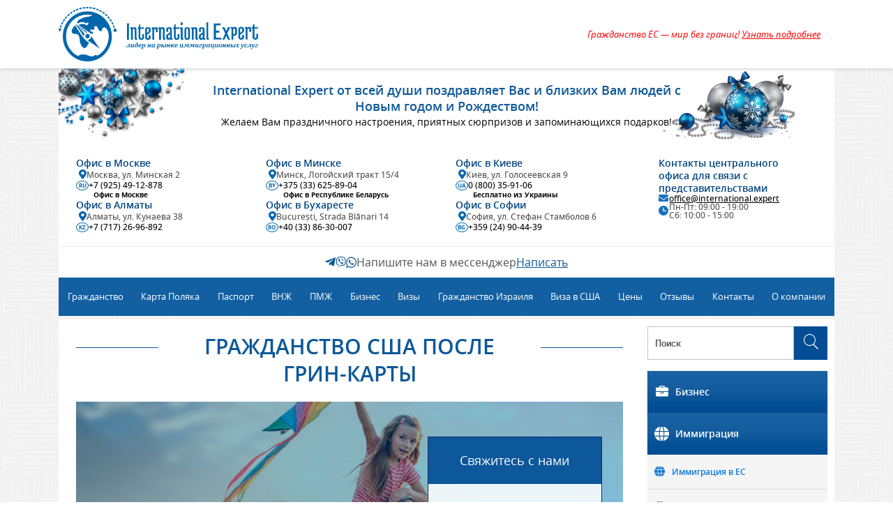

--- FILE ---
content_type: text/html; charset=UTF-8
request_url: https://international.expert/hrazhdanstvo-ssha-posle-green-card.html
body_size: 74187
content:
<!DOCTYPE html>
<style>
      i.ua {
      font-style: normal;
      display: inline !important;
    }

    i.ru {
      display: none !important;
    }

    i.by {
      display: none !important;
    }

        </style>
<html lang="ru" class="desktop landscape">

<head>
  <link rel="stylesheet" type="text/css" media="all"
    href="https://international.expert/wp-content/themes/international.expert/css/general/general.css?v=1767716090" />
  <link rel="stylesheet" type="text/css" media="all"
    href="https://international.expert/wp-content/themes/international.expert/style.css?ver=1767716090" />
    <meta http-equiv="Content-Type" content="text/html; charset=UTF-8">
  <meta http-equiv="X-UA-Compatible" content="IE=edge">
  <meta name="viewport" content="width=device-width, initial-scale=1, user-scalable=no">
  <link rel="apple-touch-icon" sizes="57x57"
    href="https://international.expert/wp-content/themes/international.expert/img/favicon/apple-icon-57x57.png">
  <link rel="apple-touch-icon" sizes="60x60"
    href="https://international.expert/wp-content/themes/international.expert/img/favicon/apple-icon-60x60.png">
  <link rel="apple-touch-icon" sizes="72x72"
    href="https://international.expert/wp-content/themes/international.expert/img/favicon/apple-icon-72x72.png">
  <link rel="apple-touch-icon" sizes="76x76"
    href="https://international.expert/wp-content/themes/international.expert/img/favicon/apple-icon-76x76.png">
  <link rel="apple-touch-icon" sizes="114x114"
    href="https://international.expert/wp-content/themes/international.expert/img/favicon/apple-icon-114x114.png">
  <link rel="apple-touch-icon" sizes="120x120"
    href="https://international.expert/wp-content/themes/international.expert/img/favicon/apple-icon-120x120.png">
  <link rel="apple-touch-icon" sizes="144x144"
    href="https://international.expert/wp-content/themes/international.expert/img/favicon/apple-icon-144x144.png">
  <link rel="apple-touch-icon" sizes="152x152"
    href="https://international.expert/wp-content/themes/international.expert/img/favicon/apple-icon-152x152.png">
  <link rel="apple-touch-icon" sizes="180x180"
    href="https://international.expert/wp-content/themes/international.expert/img/favicon/apple-icon-180x180.png">
  <link rel="icon" type="image/png" sizes="192x192"
    href="https://international.expert/wp-content/themes/international.expert/img/favicon/android-icon-192x192.png">
  <link rel="icon" type="image/png" sizes="32x32"
    href="https://international.expert/wp-content/themes/international.expert/img/favicon/favicon-32x32.png">
  <link rel="icon" type="image/png" sizes="96x96"
    href="https://international.expert/wp-content/themes/international.expert/img/favicon/favicon-96x96.png">
  <link rel="icon" type="image/png" sizes="16x16"
    href="https://international.expert/wp-content/themes/international.expert/img/favicon/favicon-16x16.png">
  <meta name="msapplication-TileColor" content="transparent">
  <meta name="msapplication-TileImage"
    content="https://international.expert/wp-content/themes/international.expert/img/favicon/ms-icon-144x144.png">
  <meta name="theme-color" content="transparent">
  <title>Как получить гражданство США после грин-карты в 2026 году</title>

		<!-- All in One SEO Pro 4.9.2 - aioseo.com -->
	<meta name="description" content="Способы иммиграции в США в 2026 году ➤ Узнайте как пройти процесс натурализации и получить американский паспорт ✔ Подробная консультация ✔ Индивидуальные решения иммиграции" />
	<meta name="robots" content="max-snippet:-1, max-image-preview:large, max-video-preview:-1" />
	<meta name="author" content="Вадим Вильде"/>
	<meta name="yandex-verification" content="7e0de17cd41fbe18" />
	<link rel="canonical" href="https://international.expert/hrazhdanstvo-ssha-posle-green-card.html" />
	<meta name="generator" content="All in One SEO Pro (AIOSEO) 4.9.2" />
		<meta property="og:locale" content="ru_RU" />
		<meta property="og:site_name" content="International Expert -" />
		<meta property="og:type" content="article" />
		<meta property="og:title" content="Как получить гражданство США после грин-карты в 2026 году" />
		<meta property="og:description" content="Способы иммиграции в США в 2026 году ➤ Узнайте как пройти процесс натурализации и получить американский паспорт ✔ Подробная консультация ✔ Индивидуальные решения иммиграции" />
		<meta property="og:url" content="https://international.expert/hrazhdanstvo-ssha-posle-green-card.html" />
		<meta property="article:published_time" content="2024-02-20T09:00:05+00:00" />
		<meta property="article:modified_time" content="2025-11-03T10:37:40+00:00" />
		<meta name="twitter:card" content="summary_large_image" />
		<meta name="twitter:title" content="Как получить гражданство США после грин-карты в 2026 году" />
		<meta name="twitter:description" content="Способы иммиграции в США в 2026 году ➤ Узнайте как пройти процесс натурализации и получить американский паспорт ✔ Подробная консультация ✔ Индивидуальные решения иммиграции" />
		<!-- All in One SEO Pro -->

<style id='wp-img-auto-sizes-contain-inline-css' type='text/css'>
img:is([sizes=auto i],[sizes^="auto," i]){contain-intrinsic-size:3000px 1500px}
/*# sourceURL=wp-img-auto-sizes-contain-inline-css */
</style>
<style id='classic-theme-styles-inline-css' type='text/css'>
/*! This file is auto-generated */
.wp-block-button__link{color:#fff;background-color:#32373c;border-radius:9999px;box-shadow:none;text-decoration:none;padding:calc(.667em + 2px) calc(1.333em + 2px);font-size:1.125em}.wp-block-file__button{background:#32373c;color:#fff;text-decoration:none}
/*# sourceURL=/wp-includes/css/classic-themes.min.css */
</style>
		<style type="text/css" id="wp-custom-css">
			.icons-section__item-content .icons-section__text p{margin-top:10px;}
.numbered__content .numbered__item-text p{margin-top:15px;}		</style>
		      <script type="application/ld+json">
                                                                                                                                                                                                                                                                                                                                                                                                                                                                                                                                                                                                                                                                        
          {
            "@context": "https://schema.org",
            "@type": "Article",
            "mainEntityOfPage": "https://international.expert/hrazhdanstvo-ssha-posle-green-card.html",
            "headline": "Гражданство США после грин-карты",
            "name": "Как получить гражданство США после грин-карты в 2026 году",
            "description": "Способы иммиграции в США в 2026 году ➤ Узнайте как пройти процесс натурализации и получить американский паспорт ✔ Подробная консультация ✔ Индивидуальные решения иммиграции",
            "datePublished": "2024-02-20T09:00:05+00:00",
            "dateModified": "2025-11-03T10:37:40+00:00",
            "author": {
              "@type": "Person",
              "name": "Вадим Вильде",
              "description" : "Миграционный юрист, руководитель юридического отдела компании International Expert",
              "image" : "https://international.expert/wp-content/uploads/2024/03/av.png",
              "url" : "https://international.expert/our-team.html"
            },
            "publisher": {
              "@type": "Organization",
              "name": "International Expert",
              "url": "https://international.expert",
              "logo": {
                      "@type": "ImageObject",
                      "url": "https://international.expert/wp-content/themes/international.expert/img/logo-expert-big.png"
                  }
            },
            "image": [
              {
                "@type": "ImageObject",
                "Url": "https://international.expert/wp-content/uploads/2024/02/nfwb-209.jpg",
                "thumbnail": ["https://international.expert/wp-content/uploads/2024/02/nfwb-209.jpg",
                          "https://international.expert/wp-content/uploads/2024/02/nfwb-209.jpg",
                          "https://international.expert/wp-content/uploads/2024/02/nfwb-209-900x470.jpg"
                      ],
                "name": "Гражданство США после грин-карты"
              }
            ]
          }
          </script>
    <script type="application/ld+json">
                          {
                  "@context": "https://schema.org",
                  "@type": "BreadcrumbList",
                  "itemListElement": [
                      {
                          "@type": "ListItem",
                          "position": 1,
                          "item": {
                              "@id": "https://international.expert",
                              "name": "International Expert"
                          }
                      },
                      {
                          "@type": "ListItem",
                          "position": 2,
                          "item": {
                              "@id": "https://international.expert/category/ssha",
                              "name": "США"
                          }
                      },
                      {
                          "@type": "ListItem",
                          "position": 3,
                          "item": {
                              "@id": "https://international.expert/hrazhdanstvo-ssha-posle-green-card.html",
                          "name": "Гражданство США после грин-карты"
                      }
                      }
              ]
          }
          </script>
  <style id='global-styles-inline-css' type='text/css'>
:root{--wp--preset--aspect-ratio--square: 1;--wp--preset--aspect-ratio--4-3: 4/3;--wp--preset--aspect-ratio--3-4: 3/4;--wp--preset--aspect-ratio--3-2: 3/2;--wp--preset--aspect-ratio--2-3: 2/3;--wp--preset--aspect-ratio--16-9: 16/9;--wp--preset--aspect-ratio--9-16: 9/16;--wp--preset--color--black: #000000;--wp--preset--color--cyan-bluish-gray: #abb8c3;--wp--preset--color--white: #ffffff;--wp--preset--color--pale-pink: #f78da7;--wp--preset--color--vivid-red: #cf2e2e;--wp--preset--color--luminous-vivid-orange: #ff6900;--wp--preset--color--luminous-vivid-amber: #fcb900;--wp--preset--color--light-green-cyan: #7bdcb5;--wp--preset--color--vivid-green-cyan: #00d084;--wp--preset--color--pale-cyan-blue: #8ed1fc;--wp--preset--color--vivid-cyan-blue: #0693e3;--wp--preset--color--vivid-purple: #9b51e0;--wp--preset--gradient--vivid-cyan-blue-to-vivid-purple: linear-gradient(135deg,rgb(6,147,227) 0%,rgb(155,81,224) 100%);--wp--preset--gradient--light-green-cyan-to-vivid-green-cyan: linear-gradient(135deg,rgb(122,220,180) 0%,rgb(0,208,130) 100%);--wp--preset--gradient--luminous-vivid-amber-to-luminous-vivid-orange: linear-gradient(135deg,rgb(252,185,0) 0%,rgb(255,105,0) 100%);--wp--preset--gradient--luminous-vivid-orange-to-vivid-red: linear-gradient(135deg,rgb(255,105,0) 0%,rgb(207,46,46) 100%);--wp--preset--gradient--very-light-gray-to-cyan-bluish-gray: linear-gradient(135deg,rgb(238,238,238) 0%,rgb(169,184,195) 100%);--wp--preset--gradient--cool-to-warm-spectrum: linear-gradient(135deg,rgb(74,234,220) 0%,rgb(151,120,209) 20%,rgb(207,42,186) 40%,rgb(238,44,130) 60%,rgb(251,105,98) 80%,rgb(254,248,76) 100%);--wp--preset--gradient--blush-light-purple: linear-gradient(135deg,rgb(255,206,236) 0%,rgb(152,150,240) 100%);--wp--preset--gradient--blush-bordeaux: linear-gradient(135deg,rgb(254,205,165) 0%,rgb(254,45,45) 50%,rgb(107,0,62) 100%);--wp--preset--gradient--luminous-dusk: linear-gradient(135deg,rgb(255,203,112) 0%,rgb(199,81,192) 50%,rgb(65,88,208) 100%);--wp--preset--gradient--pale-ocean: linear-gradient(135deg,rgb(255,245,203) 0%,rgb(182,227,212) 50%,rgb(51,167,181) 100%);--wp--preset--gradient--electric-grass: linear-gradient(135deg,rgb(202,248,128) 0%,rgb(113,206,126) 100%);--wp--preset--gradient--midnight: linear-gradient(135deg,rgb(2,3,129) 0%,rgb(40,116,252) 100%);--wp--preset--font-size--small: 13px;--wp--preset--font-size--medium: 20px;--wp--preset--font-size--large: 36px;--wp--preset--font-size--x-large: 42px;--wp--preset--spacing--20: 0.44rem;--wp--preset--spacing--30: 0.67rem;--wp--preset--spacing--40: 1rem;--wp--preset--spacing--50: 1.5rem;--wp--preset--spacing--60: 2.25rem;--wp--preset--spacing--70: 3.38rem;--wp--preset--spacing--80: 5.06rem;--wp--preset--shadow--natural: 6px 6px 9px rgba(0, 0, 0, 0.2);--wp--preset--shadow--deep: 12px 12px 50px rgba(0, 0, 0, 0.4);--wp--preset--shadow--sharp: 6px 6px 0px rgba(0, 0, 0, 0.2);--wp--preset--shadow--outlined: 6px 6px 0px -3px rgb(255, 255, 255), 6px 6px rgb(0, 0, 0);--wp--preset--shadow--crisp: 6px 6px 0px rgb(0, 0, 0);}:where(.is-layout-flex){gap: 0.5em;}:where(.is-layout-grid){gap: 0.5em;}body .is-layout-flex{display: flex;}.is-layout-flex{flex-wrap: wrap;align-items: center;}.is-layout-flex > :is(*, div){margin: 0;}body .is-layout-grid{display: grid;}.is-layout-grid > :is(*, div){margin: 0;}:where(.wp-block-columns.is-layout-flex){gap: 2em;}:where(.wp-block-columns.is-layout-grid){gap: 2em;}:where(.wp-block-post-template.is-layout-flex){gap: 1.25em;}:where(.wp-block-post-template.is-layout-grid){gap: 1.25em;}.has-black-color{color: var(--wp--preset--color--black) !important;}.has-cyan-bluish-gray-color{color: var(--wp--preset--color--cyan-bluish-gray) !important;}.has-white-color{color: var(--wp--preset--color--white) !important;}.has-pale-pink-color{color: var(--wp--preset--color--pale-pink) !important;}.has-vivid-red-color{color: var(--wp--preset--color--vivid-red) !important;}.has-luminous-vivid-orange-color{color: var(--wp--preset--color--luminous-vivid-orange) !important;}.has-luminous-vivid-amber-color{color: var(--wp--preset--color--luminous-vivid-amber) !important;}.has-light-green-cyan-color{color: var(--wp--preset--color--light-green-cyan) !important;}.has-vivid-green-cyan-color{color: var(--wp--preset--color--vivid-green-cyan) !important;}.has-pale-cyan-blue-color{color: var(--wp--preset--color--pale-cyan-blue) !important;}.has-vivid-cyan-blue-color{color: var(--wp--preset--color--vivid-cyan-blue) !important;}.has-vivid-purple-color{color: var(--wp--preset--color--vivid-purple) !important;}.has-black-background-color{background-color: var(--wp--preset--color--black) !important;}.has-cyan-bluish-gray-background-color{background-color: var(--wp--preset--color--cyan-bluish-gray) !important;}.has-white-background-color{background-color: var(--wp--preset--color--white) !important;}.has-pale-pink-background-color{background-color: var(--wp--preset--color--pale-pink) !important;}.has-vivid-red-background-color{background-color: var(--wp--preset--color--vivid-red) !important;}.has-luminous-vivid-orange-background-color{background-color: var(--wp--preset--color--luminous-vivid-orange) !important;}.has-luminous-vivid-amber-background-color{background-color: var(--wp--preset--color--luminous-vivid-amber) !important;}.has-light-green-cyan-background-color{background-color: var(--wp--preset--color--light-green-cyan) !important;}.has-vivid-green-cyan-background-color{background-color: var(--wp--preset--color--vivid-green-cyan) !important;}.has-pale-cyan-blue-background-color{background-color: var(--wp--preset--color--pale-cyan-blue) !important;}.has-vivid-cyan-blue-background-color{background-color: var(--wp--preset--color--vivid-cyan-blue) !important;}.has-vivid-purple-background-color{background-color: var(--wp--preset--color--vivid-purple) !important;}.has-black-border-color{border-color: var(--wp--preset--color--black) !important;}.has-cyan-bluish-gray-border-color{border-color: var(--wp--preset--color--cyan-bluish-gray) !important;}.has-white-border-color{border-color: var(--wp--preset--color--white) !important;}.has-pale-pink-border-color{border-color: var(--wp--preset--color--pale-pink) !important;}.has-vivid-red-border-color{border-color: var(--wp--preset--color--vivid-red) !important;}.has-luminous-vivid-orange-border-color{border-color: var(--wp--preset--color--luminous-vivid-orange) !important;}.has-luminous-vivid-amber-border-color{border-color: var(--wp--preset--color--luminous-vivid-amber) !important;}.has-light-green-cyan-border-color{border-color: var(--wp--preset--color--light-green-cyan) !important;}.has-vivid-green-cyan-border-color{border-color: var(--wp--preset--color--vivid-green-cyan) !important;}.has-pale-cyan-blue-border-color{border-color: var(--wp--preset--color--pale-cyan-blue) !important;}.has-vivid-cyan-blue-border-color{border-color: var(--wp--preset--color--vivid-cyan-blue) !important;}.has-vivid-purple-border-color{border-color: var(--wp--preset--color--vivid-purple) !important;}.has-vivid-cyan-blue-to-vivid-purple-gradient-background{background: var(--wp--preset--gradient--vivid-cyan-blue-to-vivid-purple) !important;}.has-light-green-cyan-to-vivid-green-cyan-gradient-background{background: var(--wp--preset--gradient--light-green-cyan-to-vivid-green-cyan) !important;}.has-luminous-vivid-amber-to-luminous-vivid-orange-gradient-background{background: var(--wp--preset--gradient--luminous-vivid-amber-to-luminous-vivid-orange) !important;}.has-luminous-vivid-orange-to-vivid-red-gradient-background{background: var(--wp--preset--gradient--luminous-vivid-orange-to-vivid-red) !important;}.has-very-light-gray-to-cyan-bluish-gray-gradient-background{background: var(--wp--preset--gradient--very-light-gray-to-cyan-bluish-gray) !important;}.has-cool-to-warm-spectrum-gradient-background{background: var(--wp--preset--gradient--cool-to-warm-spectrum) !important;}.has-blush-light-purple-gradient-background{background: var(--wp--preset--gradient--blush-light-purple) !important;}.has-blush-bordeaux-gradient-background{background: var(--wp--preset--gradient--blush-bordeaux) !important;}.has-luminous-dusk-gradient-background{background: var(--wp--preset--gradient--luminous-dusk) !important;}.has-pale-ocean-gradient-background{background: var(--wp--preset--gradient--pale-ocean) !important;}.has-electric-grass-gradient-background{background: var(--wp--preset--gradient--electric-grass) !important;}.has-midnight-gradient-background{background: var(--wp--preset--gradient--midnight) !important;}.has-small-font-size{font-size: var(--wp--preset--font-size--small) !important;}.has-medium-font-size{font-size: var(--wp--preset--font-size--medium) !important;}.has-large-font-size{font-size: var(--wp--preset--font-size--large) !important;}.has-x-large-font-size{font-size: var(--wp--preset--font-size--x-large) !important;}
/*# sourceURL=global-styles-inline-css */
</style>
</head>

<body class="wp-singular post-template-default single single-post postid-8702 single-format-standard wp-theme-internationalexpert">
  <div class="wrapper">
    <div class="header">
      <div class="container">
        <a href="https://international.expert" class="header_logo" aria-label="logo">
          <img width="240" height="240" src="https://international.expert/wp-content/themes/international.expert/img/logo-expert-big.png"
            alt="international.expert">
        </a>
        <a href="/grazhdanstvo-es.html" class="header_link">
          Гражданство ЕС — мир без границ!
          <span>Узнать подробнее</span>
        </a>
                  <button aria-label="burger_menu" class="header_burger"><span></span></button>
              </div>
    </div>
    <div class="container">
     
        <style>
          .header_new_year {
            padding: 20px 210px;
            background-color: #fff;
            text-align: center;
            display: flex;
            flex-direction: column;
            align-items: center;
            justify-content: center;
            gap: 5px;
            line-height: 135%;
            background-image:
              url(https://international.expert/wp-content/themes/international.expert/img/pngwing-5.jpg),
              url(https://international.expert/wp-content/themes/international.expert/img/pngwing-1.jpg);
            background-position: left center, 95% center;
            background-repeat: no-repeat;
          }

          .header_link {
            text-wrap: nowrap;
          }

          .header_logo img {
            width: 100%;
            height: 100%;
            left:0;
            object-fit: contain !important;
            display: block;
            max-height: 100%;
          }

          .header_logo {
            width: 100%;
            height: 100%;
            max-width: 286px;
            aspect-ratio: 143 / 34;
            display: block;
            max-height: 100%;
          }

          .header_new_year ul {
            display: none
          }

          .header_new_year_title {
            display: block;
            max-width: 750px;
            font-size: calc(14px + 6 * ((100vw - 375px) / (1920 - 375)));
            font-weight: 600;
            line-height: 135%;
            color: #0D5899;
          }

          .header_new_year_title br {
            display: none;
          }

          .header_new_year_desc {
            font-size: 14px;
            font-weight: 400;
            color: #000;
          }

          .header_new_year_shedule {
            display: flex;
            gap: 5px;
            font-size: 11px;
            line-height: 19.5px;
            max-width: 370px;
            margin-top: 10px;
            margin-left: 20px;
          }

          .header_new_year_shedule span {
            color: #E70510;
            font-weight: 900;
          }

          .header_new_year_shedule span,
          .header_new_year_shedule b {
            font-size: 11px;
            line-height: 19.5px;
            font-weight: 700;
          }

          .header_new_year_shedule .fa {
            color: #0D5899;
            font-size: 15px;
          }

          @media (max-width: 1600px) {
            .header_link {
              font-size: 13px;
            }
          }

          @media (max-width: 1200px) {
            .header .container {
              gap: 30px;
            }

            .header_link {
              font-size: 12px;
            }
          }

          @media (max-width: 1080px) {

            .header_logo {

              padding: 0 !important;

              max-width: 200px;
            }

            .header_new_year_shedule {

              margin-top: auto;
            }
          }

          @media (max-width: 1023px) {

            .header_logo {

              max-width: 190px;
            }

            .header_new_year_shedule {
              display: none;
            }

            .header_new_year {
              padding: 20px 120px;
              margin-top: 70px;
              background-position: left top, right bottom;
              background-size: 110px 65px;
            }

            .header_contacts {
              margin-top: 0;
              padding-top: 0;
            }

            .header_new_year ul {
              display: block
            }

            .header_new_year li {
              font-size: 11px;
              line-height: 14.98px;
            }

            .header_new_year .red {
              color: #E70510;
            }

            .header_new_year_desc {
              display: none;
            }
          }

          @media (max-width: 550px) {
            .header_new_year {
              padding: 20px 65px 20px 15px;
              margin-top: 0;
              text-align: left;
              background-position: left top, 105% bottom;
              background-size: 110px 65px;
              align-items: start;
              background-image: url(), url(https://international.expert/wp-content/themes/international.expert/img/pngwing-1.jpg);
            }

            .header_new_year_title br {
              display: block;
            }

            .header_new_year_title .mobile_drop {
              display: none;
            }


          }
        </style>

        <div class="header_new_year">
          <span class="header_new_year_title">International Expert <span class="mobile_drop">от всей души</span>
            поздравляет Вас <br>и
            близких Вам людей с Новым годом <br>и Рождеством! </span>
          <span class="header_new_year_desc">Желаем Вам праздничного настроения, приятных сюрпризов
            и запоминающихся подарков!</span>
          <ul>
            <li><strong>График работы в праздничные дни:</strong></li>
            <li><strong>31.12</strong> — с 10:00 до 15:00,</li>
            <li><strong class="red">1.01 — выходной день</strong>,</li>
            <li><strong>2.01</strong> — с 12:00 до 19:00</li>
          </ul>
        </div>
            <div class="header_row header_contacts">
        <ul class="header_contacts_items">
                      <li class="header_contacts_item">
              Офис в Москве
              <span class="header_contacts_address">
                <span class="fa-map-marker-alt fas"></span>
                Москва, ул. Минская 2
              </span>
              <a class="header_number tel" href="tel:+79254912878">
                <span class="icon_country">RU</span>
                +7 (925) 49-12-878
                <span class="header_contacts_subText">Офис в Москве</span>
              </a>
            </li>
            <li class="header_contacts_item">
              Офис в Минске
              <span class="header_contacts_address">
                <span class="fa-map-marker-alt fas"></span>
                Минск, Логойский тракт 15/4
              </span>
              <a class="tel" href="tel:+375336258904">
                <span class="icon_country">BY</span>
                +375 (33) 625-89-04
                <span class="header_contacts_subText">Офис в Республике Беларусь</span>
              </a>
            </li>
                                <li class="header_contacts_item">
              Офис в Киеве
              <span class="header_contacts_address">
                <span class="fa-map-marker-alt fas"></span>
                Киев, ул. Голосеевская 9
              </span>
              <a class="tel" href="tel:0800359106">
                <span class="icon_country">UA</span>
                0 (800) 35-91-06
                <span class="header_contacts_subText">Бесплатно из Украины</span>
              </a>
            </li>
                    <li class="header_contacts_item">
            Офис в Алматы
            <span class="header_contacts_address">
              <span class="fa-map-marker-alt fas"></span>
              Алматы, ул. Кунаева 38
            </span>
            <a class="header_number" class="tel" href="tel:+77172696892">
              <span class="icon_country">KZ</span>
              +7 (717) 26-96-892
            </a>
          </li>
          <li class="header_contacts_item">
            Офис в Бухаресте
            <span class="header_contacts_address">
              <span class="fa-map-marker-alt fas"></span>
              București, Strada Blănari 14
            </span>
            <a class="tel" href="tel:+40338630007">
              <span class="icon_country">RO</span>
              +40 (33) 86-30-007
            </a>
          </li>
          <li class="header_contacts_item">
            Офис в Софии
            <span class="header_contacts_address">
              <span class="fa-map-marker-alt fas"></span>
              София, ул. Стефан Стамболов 6
            </span>
            <a class="tel" href="tel:+35924904439">
              <span class="icon_country">BG</span>
              +359 (24) 90-44-39
            </a>
          </li>
        </ul>
        <ul class="header_contacts_ite">
          <li class="header_contacts_item shedule">
            Контакты центрального <br>офиса для связи с представительствами
            <a href="mailto:office@international.expert">
              <span class="fa fa-envelope"></span>
              <span class="underline_link">office@international.expert</span>
            </a>
            <span class="header_contacts_address">
              <span class="fa fa-clock-o"></span>
              Пн-Пт: 09:00 - 19:00<br>Сб: 10:00 - 15:00
            </span>
          </li>
        </ul>
      </div>
      <div class="header_row header_message">
        <div>
          <span onclick="document.location='#popup-contacts'; return false;">
            <svg xmlns="http://www.w3.org/2000/svg" width="32" height="28" viewBox="0 0 32 28" fill="none">
              <path
                d="M12.556 18.2412L12.0267 25.6866C12.784 25.6866 13.112 25.3612 13.5053 24.9706L17.056 21.5772L24.4134 26.9652C25.7626 27.7172 26.7134 27.3212 27.0774 25.7238L31.9066 3.09456C32.3346 1.0999 31.1866 0.318563 29.872 0.807883L1.48533 11.6759C-0.452008 12.4279 -0.422674 13.5079 1.15599 13.9972L8.41334 16.2546L25.2706 5.70656C26.064 5.18122 26.7854 5.47188 26.192 5.99722L12.556 18.2412Z"
                fill="#0D5899" />
            </svg>
          </span>
        </div>
                  <div>
            <span onclick="document.location='#popup-contacts'; return false;">
              <svg xmlns="http://www.w3.org/2000/svg" width="32" height="32" viewBox="0 0 32 32" fill="none">
                <path
                  d="M30.8734 18.524C31.828 10.488 30.4146 5.4147 27.8654 3.12004C23.7508 -0.798628 9.85599 -1.37997 4.93331 3.2947C2.72265 5.58136 1.94398 8.93736 1.85865 13.092C1.77332 17.248 1.67198 25.0334 8.92665 27.1454H8.93331L8.92665 30.3708C8.92665 30.3708 8.87731 31.6774 9.71199 31.94C10.6666 32.2494 11.0987 31.6428 14.068 28.096C19.0333 28.5268 22.8466 27.54 23.28 27.396C24.2826 27.06 29.956 26.3094 30.8734 18.524ZM14.5573 25.8268C14.5573 25.8268 11.4147 29.7454 10.4373 30.7628C10.1173 31.0934 9.76665 31.0628 9.77199 30.4068C9.77199 29.976 9.79599 25.052 9.79599 25.052C3.64531 23.2894 4.00799 16.66 4.07465 13.192C4.14131 9.7227 4.77599 6.88136 6.64799 4.96804C10.9666 0.918701 23.1494 1.82403 26.2534 4.74136C30.048 8.10536 28.6974 17.6094 28.7054 17.9334C27.9254 24.432 23.328 24.844 22.4826 25.1254C22.1214 25.2454 18.768 26.108 14.5573 25.8268Z"
                  fill="#0D5899" />
                <path
                  d="M16.2959 5.72949C15.7826 5.72949 15.7826 6.52949 16.2959 6.53615C20.2786 6.56681 23.5586 9.34281 23.5946 14.4348C23.5946 14.9722 24.3812 14.9655 24.3746 14.4282C24.332 8.94149 20.7492 5.76015 16.2959 5.72949Z"
                  fill="#0D5899" />
                <path
                  d="M21.5345 13.5907C21.5225 14.1214 22.3079 14.1467 22.3145 13.6094C22.3799 10.584 20.5145 8.09204 17.0093 7.82938C16.4959 7.79204 16.4426 8.59872 16.9546 8.63604C19.9946 8.86672 21.5959 10.9414 21.5345 13.5907Z"
                  fill="#0D5899" />
                <path
                  d="M20.6946 17.0318C20.036 16.6505 19.3653 16.8878 19.088 17.2625L18.508 18.0131C18.2133 18.3945 17.6627 18.3438 17.6627 18.3438C13.644 17.2811 12.5693 13.0758 12.5693 13.0758C12.5693 13.0758 12.52 12.5065 12.888 12.2011L13.6133 11.6011C13.976 11.3131 14.2053 10.6198 13.836 9.93849C12.8493 8.15583 12.1867 7.54115 11.8493 7.06915C11.4947 6.62515 10.9613 6.52515 10.4067 6.82515H10.3947C9.24135 7.49983 7.97869 8.76249 8.38269 10.0625C9.07201 11.4331 10.3387 15.8025 14.376 19.1038C16.2733 20.6652 19.276 22.2652 20.5506 22.6344L20.5626 22.6532C21.8186 23.0718 23.04 21.7598 23.692 20.5718V20.5624C23.9814 19.9878 23.8854 19.4438 23.4626 19.0878C22.7134 18.3571 21.5826 17.5505 20.6946 17.0318Z"
                  fill="#0D5899" />
                <path
                  d="M17.5587 10.8056C18.84 10.8802 19.4614 11.5496 19.528 12.9242C19.552 13.4616 20.3319 13.4242 20.3079 12.8869C20.2227 11.0922 19.2867 10.0922 17.6013 9.9989C17.088 9.96824 17.04 10.7749 17.5587 10.8056Z"
                  fill="#0D5899" />
              </svg>
            </span>
          </div>
                <div>
          <span onclick="document.location='#popup-contacts'; return false;">
            <svg xmlns="http://www.w3.org/2000/svg" width="30" height="31" viewBox="0 0 30 31" fill="none">
              <path fill-rule="evenodd" clip-rule="evenodd"
                d="M25.6118 5.34412C22.8052 2.53418 19.0726 0.986021 15.0961 0.984375C6.90211 0.984375 0.2334 7.6529 0.230104 15.8491C0.229004 18.4691 0.913454 21.0268 2.21443 23.2812L0.105408 30.9844L7.98609 28.9172C10.1575 30.1016 12.6022 30.7258 15.09 30.7266H15.0963C23.2894 30.7266 29.9588 24.0574 29.962 15.861C29.9636 11.8887 28.4188 8.15386 25.6118 5.34412ZM15.0961 28.216H15.091C12.8739 28.215 10.6995 27.6192 8.80221 26.4938L8.35121 26.2258L3.67469 27.4526L4.92293 22.8932L4.62903 22.4256C3.39215 20.4584 2.73901 18.1846 2.74011 15.85C2.74269 9.03754 8.28567 3.49512 15.101 3.49512C18.4013 3.49622 21.5038 4.78308 23.8366 7.1186C26.1692 9.4541 27.4532 12.5585 27.4522 15.86C27.4492 22.673 21.9066 28.216 15.0961 28.216ZM21.8736 18.962C21.5022 18.776 19.676 17.8777 19.3354 17.7535C18.9951 17.6296 18.7472 17.5679 18.4998 17.9396C18.2521 18.3113 17.5404 19.1481 17.3236 19.3958C17.1068 19.6437 16.8903 19.6749 16.5188 19.4888C16.1473 19.303 14.9505 18.9106 13.5316 17.6451C12.4275 16.6602 11.6821 15.4438 11.4653 15.0721C11.2489 14.7001 11.4635 14.5184 11.6282 14.3141C12.0303 13.8148 12.433 13.2913 12.5568 13.0435C12.6807 12.7956 12.6187 12.5786 12.5256 12.3928C12.433 12.2069 11.6901 10.3786 11.3807 9.63464C11.0789 8.91064 10.773 9.00842 10.5448 8.99706C10.3284 8.98626 10.0806 8.98406 9.83291 8.98406C9.58535 8.98406 9.18287 9.0769 8.84231 9.44898C8.50191 9.82086 7.54243 10.7194 7.54243 12.5477C7.54243 14.376 8.87343 16.1422 9.05909 16.3901C9.24477 16.6381 11.6784 20.3898 15.4044 21.9986C16.2907 22.3818 16.9824 22.61 17.5221 22.7812C18.412 23.064 19.2216 23.024 19.8616 22.9284C20.5754 22.8218 22.059 22.0298 22.369 21.1622C22.6784 20.2944 22.6784 19.5509 22.5854 19.3958C22.4926 19.2409 22.245 19.1481 21.8736 18.962Z"
                fill="#0D5899" />
            </svg>
          </span>
        </div>
        <div>Напишите нам в мессенджер</div>
        <div>
          <span class="popup-contacts__header-link"
            onclick="document.location='#popup-contacts'; return false;">Написать</span>
        </div>
      </div>
    </div>
          <div class="header_menu container">
        <div class="mobile-menu-top">
  <span class="mobile-menu-top__arrow-back"></span>
  <a href="https://international.expert" class="mobile-menu-top__logo" aria-label="logo">
    <img width="240" height="240" src="https://international.expert/wp-content/themes/international.expert/img/logo-expert-big.png"
      alt="international.expert">
  </a>
  <div class="mobile-menu-top__title"></div>
  <span class="mobile-menu-top__burger"></span>
</div>
<ul id="menu-eader" class="menu mobile-menu">
  <li class="lozad menu-item-has-children menu-item"
    data-background-image="https://international.expert/wp-content/themes/international.expert/img/header_menu/other85.svg">
    <span>Гражданство<span class="lozad arrow"
        data-background-image="https://international.expert/wp-content/themes/international.expert/img/double_arrow.svg"></span></span>
    <ul class="sub-menu">
      <li class="lozad programs menu-item" data-background-image="https://international.expert/wp-content/themes/international.expert/img/flags/europe.svg">
        <a href="/european-union-citizenship.html">Гражданство ЕС</a>
      </li>
      <li class="lozad programs menu-item oath" data-background-image="https://international.expert/wp-content/themes/international.expert/img/flags/romania.svg">
        <a href="/grazhdanstvo_rumynii.html">Гражданство Румынии</a>
      </li>
      <li class="lozad programs menu-item" data-background-image="https://international.expert/wp-content/themes/international.expert/img/flags/bulgaria.svg">
        <a href="/bolgaria-grazhdanstvo.html">Гражданство Болгарии</a>
      </li>
      <li class="lozad programs menu-item" data-background-image="https://international.expert/wp-content/themes/international.expert/img/flags/armenia.svg">
        <a href="/armenian-citizenship.html">Гражданство Армении</a>
      </li>
      <li class="lozad programs menu-item" data-background-image="https://international.expert/wp-content/themes/international.expert/img/flags/poland.svg">
        <a href="/polsha-grazhdanstvo.html">Гражданство Польши</a>
      </li>
      <li class="lozad menu-item" data-background-image="https://international.expert/wp-content/themes/international.expert/img/flags/slovakia.svg">
        <a href="/promo/grazhdanstvo-slovakii-vse-podrobnosti.html">Гражданство Словакии</a>
      </li>
      <li class="lozad menu-item" data-background-image="https://international.expert/wp-content/themes/international.expert/img/flags/lithuania.svg">
        <a href="/grazhdanstvo-litvy.html">Гражданство Литвы</a>
      </li>
      <li class="lozad programs menu-item" data-background-image="https://international.expert/wp-content/themes/international.expert/img/flags/kyrgyzstan.svg">
        <a href="/grazhdanstvo-kyrgyzskoj-respubliki.html">Гражданство Кыргызстана</a>
      </li>
      <li class="lozad menu-item" data-background-image="https://international.expert/wp-content/themes/international.expert/img/flags/latvia.svg">
        <a href="/grazhdanstvo-latvii.html">Гражданство Латвии</a>
      </li>
      <li class="lozad menu-item" data-background-image="https://international.expert/wp-content/themes/international.expert/img/flags/estonia.svg">
        <a href="/promo/grazhdanstvo-estonii.html">Гражданство Эстонии</a>
      </li>
      <li class="lozad menu-item" data-background-image="https://international.expert/wp-content/themes/international.expert/img/flags/france.svg">
        <a href="/promo/grazhdanstvo-francii.html">Гражданство Франции</a>
      </li>
      <li class="lozad menu-item" data-background-image="https://international.expert/wp-content/themes/international.expert/img/flags/kazakhstan.svg">
        <a href="/citizenship-kazahstan.html">Гражданство Казахстана</a>
      </li>
      <li class="lozad menu-item" data-background-image="https://international.expert/wp-content/themes/international.expert/img/flags/finland.svg">
        <a href="/promo/grazhdanstvo-finlyandii.html">Гражданство Финляндии</a>
      </li>
      <li class="lozad menu-item" data-background-image="https://international.expert/wp-content/themes/international.expert/img/flags/sweden.svg">
        <a href="/promo/grazhdanstvo-shvecii.html">Гражданство Швеции</a>
      </li>
      <li class="lozad menu-item" data-background-image="https://international.expert/wp-content/themes/international.expert/img/flags/hungary.svg">
        <a href="/promo/vengerskoe-grazhdanstvo.html">Гражданство Венгрии</a>
      </li>
      <li class="lozad menu-item" data-background-image="https://international.expert/wp-content/themes/international.expert/img/flags/tajikistan.svg">
        <a href="/citizenship-tadzhikistan.html">Гражданство Таджикистана</a>
      </li>
      <li class="lozad menu-item" data-background-image="https://international.expert/wp-content/themes/international.expert/img/flags/italy.svg">
        <a href="/promo/grazhdanstvo-italii.html">Гражданство Италии</a>
      </li>
      <li class="lozad menu-item" data-background-image="https://international.expert/wp-content/themes/international.expert/img/flags/portugal.svg">
        <a href="/promo/grazhdanstvo-portugalii.html">Гражданство Португалии</a>
      </li>
      <li class="lozad menu-item" data-background-image="https://international.expert/wp-content/themes/international.expert/img/flags/czech-republic.svg">
        <a href="/promo/grazhdanstvo-chehii-oficialno.html">Гражданство Чехии</a>
      </li>
      <li class="lozad menu-item" data-background-image="https://international.expert/wp-content/themes/international.expert/img/flags/uzbekistan.svg">
        <a href="/uzbek-citizenship.html">Гражданство Узбекистана</a>
      </li>
      <li class="lozad menu-item" data-background-image="https://international.expert/wp-content/themes/international.expert/img/flags/croatia.svg">
        <a href="/promo/grazhdanstvo-horvatii.html">Гражданство Хорватии</a>
      </li>
      <li class="lozad menu-item" data-background-image="https://international.expert/wp-content/themes/international.expert/img/flags/luxembourg.svg">
        <a href="/promo/grazhdanstvo-luxembourga.html">Гражданство Люксембурга</a>
      </li>
      <li class="lozad menu-item" data-background-image="https://international.expert/wp-content/themes/international.expert/img/flags/austria.svg">
        <a href="/promo/grazhdanstvo_avstrii.html">Гражданство Австрии</a>
      </li>
      <li class="lozad menu-item" data-background-image="https://international.expert/wp-content/themes/international.expert/img/flags/turkey.svg">
        <a href="/turkish-citizenship.html">Гражданство Турции</a>
      </li>
      <li class="lozad menu-item" data-background-image="https://international.expert/wp-content/themes/international.expert/img/flags/malta.svg">
        <a href="/promo/grazhdanstvo-malty.html">Гражданство Мальты</a>
      </li>
      <li class="lozad menu-item" data-background-image="https://international.expert/wp-content/themes/international.expert/img/flags/slovenia.svg">
        <a href="/promo/grazhdanstvo-slovenii.html">Гражданство Словении</a>
      </li>
      <li class="lozad menu-item" data-background-image="https://international.expert/wp-content/themes/international.expert/img/flags/spain.svg">
        <a href="/promo/grazhdanstvo_ispanii.html">Гражданство Испании</a>
      </li>
      <li class="lozad menu-item" data-background-image="https://international.expert/wp-content/themes/international.expert/img/flags/georgia.svg">
        <a href="/georgian-citizenship.html">Гражданство Грузии</a>
      </li>
      <li class="lozad menu-item" data-background-image="https://international.expert/wp-content/themes/international.expert/img/flags/netherlands.svg">
        <a href="/promo/grazhdanstvo-niderlandov.html">Гражданство Нидерландов</a>
      </li>
      <li class="lozad menu-item" data-background-image="https://international.expert/wp-content/themes/international.expert/img/flags/ireland.svg">
        <a href="/promo/grazhdanstvo-irlandii.html">Гражданство Ирландии</a>
      </li>
      <li class="lozad menu-item" data-background-image="https://international.expert/wp-content/themes/international.expert/img/flags/germany.svg">
        <a href="/promo/grazhdanstvo_germanii.html">Гражданство Германии</a>
      </li>
      <li class="lozad menu-item" data-background-image="https://international.expert/wp-content/themes/international.expert/img/flags/moldova.svg">
        <a href="/grazhdanstvo-moldovy.html">Гражданство Молдовы</a>
      </li>
      <li class="lozad menu-item" data-background-image="https://international.expert/wp-content/themes/international.expert/img/flags/denmark.svg">
        <a href="/promo/grazhdanstvo-danii.html">Гражданство Дании</a>
      </li>
      <li class="lozad menu-item" data-background-image="https://international.expert/wp-content/themes/international.expert/img/flags/greece.svg">
        <a href="/promo/grazhdanstvo-grecii-vse-detali.html">Гражданство Греции</a>
      </li>
      <li class="lozad menu-item" data-background-image="https://international.expert/wp-content/themes/international.expert/img/flags/cyprus.svg">
        <a href="/promo/grazhdanstvo-kipra.html">Гражданство Кипра</a>
      </li>
    </ul>
  </li>
  <li class="menu-item-has-children menu-item lozad" data-background-image="https://international.expert/wp-content/themes/international.expert/img/header_menu/9.svg">
    <span>
      Паспорт
      <span class="lozad arrow" data-background-image="https://international.expert/wp-content/themes/international.expert/img/double_arrow.svg"></span></span>
    <ul class="sub-menu">
      <li class="lozad programs menu-item" data-background-image="https://international.expert/wp-content/themes/international.expert/img/flags/europe.svg">
        <a href="/passport-es.html">Паспорт ЕС</a>
      </li>
      <li class="lozad programs menu-item oath" data-background-image="https://international.expert/wp-content/themes/international.expert/img/flags/romania.svg">
        <a href="/pasport_rumynii.html">Паспорт Румынии</a>
      </li>
      <li class="lozad programs menu-item" data-background-image="https://international.expert/wp-content/themes/international.expert/img/flags/bulgaria.svg">
        <a href="/bolgarskiy-pasport.html">Паспорт Болгарии</a>
      </li>
      <li class="lozad menu-item" data-background-image="https://international.expert/wp-content/themes/international.expert/img/flags/armenia.svg">
        <a href="/passport-armenii.html">Паспорт Армении</a>
      </li>
      <li class="lozad programs menu-item" data-background-image="https://international.expert/wp-content/themes/international.expert/img/flags/poland.svg">
        <a href="/passport-polshi.html">Паспорт Польши</a>
      </li>
      <li class="lozad menu-item" data-background-image="https://international.expert/wp-content/themes/international.expert/img/flags/lithuania.svg">
        <a href="/pasport-litvy.html">Паспорт Литвы</a>
      </li>
      <li class="lozad menu-item" data-background-image="https://international.expert/wp-content/themes/international.expert/img/flags/latvia.svg">
        <a href="/pasport-latvii.html">Паспорт Латвии</a>
      </li>
      <li class="lozad menu-item" data-background-image="https://international.expert/wp-content/themes/international.expert/img/flags/kyrgyzstan.svg">
        <a href="/passport-kyrgyzstana.html">Паспорт Кыргызстана</a>
      </li>
      <li class="lozad menu-item" data-background-image="https://international.expert/wp-content/themes/international.expert/img/flags/estonia.svg">
        <a href="/pasport-estonii.html">Паспорт Эстонии</a>
      </li>
      <li class="lozad menu-item" data-background-image="https://international.expert/wp-content/themes/international.expert/img/flags/slovakia.svg">
        <a href="/pasport-slovakii.html">Паспорт Словакии</a>
      </li>
      <li class="lozad menu-item" data-background-image="https://international.expert/wp-content/themes/international.expert/img/flags/finland.svg">
        <a href="/pasport-finlyandii.html">Паспорт Финляндии</a>
      </li>
      <li class="lozad menu-item" data-background-image="https://international.expert/wp-content/themes/international.expert/img/flags/kazakhstan.svg">
        <a href="/pasport-kazahstana.html">Паспорт Казахстана</a>
      </li>
      <li class="lozad menu-item" data-background-image="https://international.expert/wp-content/themes/international.expert/img/flags/sweden.svg">
        <a href="/pasport-shvecii.html">Паспорт Швеции</a>
      </li>
      <li class="lozad menu-item" data-background-image="https://international.expert/wp-content/themes/international.expert/img/flags/hungary.svg">
        <a href="/passport-vengrii.html">Паспорт Венгрии</a>
      </li>
      <li class="lozad menu-item" data-background-image="https://international.expert/wp-content/themes/international.expert/img/flags/denmark.svg">
        <a href="/passport-danii.html">Паспорт Дании</a>
      </li>
      <li class="lozad menu-item" data-background-image="https://international.expert/wp-content/themes/international.expert/img/flags/tajikistan.svg">
        <a href="/passport-tadzhikistana.html">Паспорт Таджикистана</a>
      </li>
      <li class="lozad menu-item" data-background-image="https://international.expert/wp-content/themes/international.expert/img/flags/italy.svg">
        <a href="/passport-italii.html">Паспорт Италии</a>
      </li>
      <li class="lozad menu-item" data-background-image="https://international.expert/wp-content/themes/international.expert/img/flags/portugal.svg">
        <a href="/passport-portugalii.html">Паспорт Португалии</a>
      </li>
      <li class="lozad menu-item" data-background-image="https://international.expert/wp-content/themes/international.expert/img/flags/czech-republic.svg">
        <a href="/passport-chehii.html">Паспорт Чехии</a>
      </li>
      <li class="lozad menu-item" data-background-image="https://international.expert/wp-content/themes/international.expert/img/flags/uzbekistan.svg">
        <a href="/passport-uzbekistana.html">Паспорт Узбекистана</a>
      </li>
      <li class="lozad menu-item" data-background-image="https://international.expert/wp-content/themes/international.expert/img/flags/moldova.svg">
        <a href="/pasport-moldovy.html">Паспорт Молдовы</a>
      </li>
      <li class="lozad menu-item" data-background-image="https://international.expert/wp-content/themes/international.expert/img/flags/greece.svg">
        <a href="/pasport-grecii.html">Паспорт Греции</a>
      </li>
      <li class="lozad menu-item" data-background-image="https://international.expert/wp-content/themes/international.expert/img/flags/croatia.svg">
        <a href="/pasport-horvatii.html">Паспорт Хорватии</a>
      </li>
      <li class="lozad menu-item" data-background-image="https://international.expert/wp-content/themes/international.expert/img/flags/turkey.svg">
        <a href="/passport-turcii.html">Паспорт Турции</a>
      </li>
      <li class="lozad menu-item" data-background-image="https://international.expert/wp-content/themes/international.expert/img/flags/luxembourg.svg">
        <a href="/passport-luxembourga.html">Паспорт Люксембурга</a>
      </li>
      <li class="lozad menu-item" data-background-image="https://international.expert/wp-content/themes/international.expert/img/flags/austria.svg">
        <a href="/passport-austrii.html">Паспорт Австрии</a>
      </li>
      <li class="lozad menu-item" data-background-image="https://international.expert/wp-content/themes/international.expert/img/flags/cyprus.svg">
        <a href="/pasport-kipra.html">Паспорт Кипра</a>
      </li>
      <li class="lozad menu-item" data-background-image="https://international.expert/wp-content/themes/international.expert/img/flags/georgia.svg">
        <a href="/pasport-gruzii.html">Паспорт Грузии</a>
      </li>
      <li class="lozad menu-item" data-background-image="https://international.expert/wp-content/themes/international.expert/img/flags/malta.svg">
        <a href="/passport-malty.html">Паспорт Мальты</a>
      </li>
      <li class="lozad menu-item" data-background-image="https://international.expert/wp-content/themes/international.expert/img/flags/slovenia.svg">
        <a href="/pasport-slovenii.html">Паспорт Словении</a>
      </li>
      <li class="lozad menu-item" data-background-image="https://international.expert/wp-content/themes/international.expert/img/flags/spain.svg">
        <a href="/passport-ispanii.html">Паспорт Испании</a>
      </li>
      <li class="lozad menu-item" data-background-image="https://international.expert/wp-content/themes/international.expert/img/flags/germany.svg">
        <a href="/passport-germanii.html">Паспорт Германии</a>
      </li>
      <li class="lozad menu-item" data-background-image="https://international.expert/wp-content/themes/international.expert/img/flags/netherlands.svg">
        <a href="/pasport-gollandii.html">Паспорт Нидерландов</a>
      </li>
      <li class="lozad menu-item" data-background-image="https://international.expert/wp-content/themes/international.expert/img/flags/ireland.svg">
        <a href="/passport-irlandii.html">Паспорт Ирландии</a>
      </li>
      <li class="lozad menu-item" data-background-image="https://international.expert/wp-content/themes/international.expert/img/flags/france.svg">
        <a href="/pasport-francii.html">Паспорт Франции</a>
      </li>
    </ul>
  </li>
  <li class="menu-item-has-children menu-item column lozad"
    data-background-image="https://international.expert/wp-content/themes/international.expert/img/header_menu/doc_id.svg">
    <span>
      Карта Поляка<span class="lozad arrow"
        data-background-image="https://international.expert/wp-content/themes/international.expert/img/double_arrow.svg"></span></span>
    <ul class="sub-menu">
      <li class="menu-item lozad"><a href="/karta-poljaka.html">Карта Поляка</a></li>
      <li class="menu-item lozad"><a href="/kak-poluchit-kartu-polyaka-infografika.html">Как получить</a></li>
      <li class="menu-item lozad"><a href="/grazhdanstvo-polshi-s-kartoy-polyaka.html">Гражданство Польши с Картой
          Поляка</a>
      </li>
      <li class="menu-item lozad"><a href="/oformlenie-karti-poliaka.html">Карта поляка: стоимость оформления</a></li>
    </ul>
  </li>
  <li class="menu-item-has-children menu-item lozad"
    data-background-image="https://international.expert/wp-content/themes/international.expert/img/header_menu/svg_687.svg">
    <span>ВНЖ<span class="lozad arrow" data-background-image="https://international.expert/wp-content/themes/international.expert/img/double_arrow.svg"></span></span>
    <ul class="sub-menu">
      <li class="lozad programs menu-item" data-background-image="https://international.expert/wp-content/themes/international.expert/img/flags/europe.svg">
        <a href="/vid-na-zhitelstvo-v-es.html">ВНЖ в ЕС</a>
      </li>
      <li class="lozad programs menu-item" data-background-image="https://international.expert/wp-content/themes/international.expert/img/flags/montenegro.svg">
        <a href="/vnzh-v-chernogorii.html">ВНЖ в Черногории</a>
      </li>
      <li class="lozad programs menu-item" data-background-image="https://international.expert/wp-content/themes/international.expert/img/flags/spain.svg">
        <a href="/kak-poluchit-vid-na-zhitelstvo-v-ispanii.html">ВНЖ в Испании</a>
      </li>
      <li class="lozad programs menu-item" data-background-image="https://international.expert/wp-content/themes/international.expert/img/flags/france.svg">
        <a href="/vnzh-v-francii.html">ВНЖ во Франции</a>
      </li>
      <li class="lozad programs menu-item" data-background-image="https://international.expert/wp-content/themes/international.expert/img/flags/serbia.svg">
        <a href="/vnzh-serbii.html">ВНЖ в Сербии</a>
      </li>
      <li class="lozad programs menu-item" data-background-image="https://international.expert/wp-content/themes/international.expert/img/flags/hungary.svg">
        <a href="/vnzh-vengrii.html">ВНЖ в Венгрии</a>
      </li>
      <li class="lozad programs menu-item" data-background-image="https://international.expert/wp-content/themes/international.expert/img/flags/slovakia.svg">
        <a href="/vnzh-slovakii.html">ВНЖ в Словакии</a>
      </li>
      <li class="lozad programs menu-item" data-background-image="https://international.expert/wp-content/themes/international.expert/img/flags/armenia.svg">
        <a href="/vnzh-armenii.html">ВНЖ в Армении</a>
      </li>
      <li class="lozad menu-item" data-background-image="https://international.expert/wp-content/themes/international.expert/img/flags/portugal.svg">
        <a href="/vnzh-v-portugalii.html">ВНЖ в Португалии</a>
      </li>
      <li class="lozad menu-item" data-background-image="https://international.expert/wp-content/themes/international.expert/img/flags/greece.svg">
        <a href="/kak-oformit-vnzh-v-grecii.html">ВНЖ в Греции</a>
      </li>
      <li class="lozad menu-item" data-background-image="https://international.expert/wp-content/themes/international.expert/img/flags/austria.svg">
        <a href="/vid-na-zhitelstvo-v-latvii.html">ВНЖ в Латвии</a>
      </li>
      <li class="lozad menu-item" data-background-image="https://international.expert/wp-content/themes/international.expert/img/flags/kazakhstan.svg">
        <a href="/vnzh-kazahstana.html">ВНЖ в Казахстане</a>
      </li>
      <li class="lozad menu-item" data-background-image="https://international.expert/wp-content/themes/international.expert/img/flags/malta.svg">
        <a href="/vnzh-na-malte.html">ВНЖ на Мальте</a>
      </li>
      <li class="lozad menu-item" data-background-image="https://international.expert/wp-content/themes/international.expert/img/flags/italy.svg">
        <a href="/vnzh-v-italii.html">ВНЖ в Италии</a>
      </li>
      <li class="lozad menu-item" data-background-image="https://international.expert/wp-content/themes/international.expert/img/flags/germany.svg">
        <a href="/vnzh-v-germanii.html">ВНЖ в Германии</a>
      </li>
      <li class="lozad menu-item" data-background-image="https://international.expert/wp-content/themes/international.expert/img/flags/turkey.svg">
        <a href="/vnzh-turcii.html">ВНЖ в Турции</a>
      </li>
      <li class="lozad menu-item" data-background-image="https://international.expert/wp-content/themes/international.expert/img/flags/denmark.svg">
        <a href="/vnzh-v-danii.html">ВНЖ в Дании</a>
      </li>
      <li class="lozad menu-item" data-background-image="https://international.expert/wp-content/themes/international.expert/img/flags/bulgaria.svg">
        <a href="/vnzh-v-bolgarii.html">ВНЖ в Болгарии</a>
      </li>
      <li class="lozad menu-item" data-background-image="https://international.expert/wp-content/themes/international.expert/img/flags/lithuania.svg">
        <a href="/vnzh-v-litve.html">ВНЖ в Литве</a>
      </li>
      <li class="lozad menu-item" data-background-image="https://international.expert/wp-content/themes/international.expert/img/flags/romania.svg">
        <a href="/vnzh-v-rumynii.html">ВНЖ в Румынии</a>
      </li>
      <li class="lozad menu-item" data-background-image="https://international.expert/wp-content/themes/international.expert/img/flags/poland.svg">
        <a href="/vnzh-v-polshe.html">ВНЖ в Польше</a>
      </li>
      <li class="lozad menu-item" data-background-image="https://international.expert/wp-content/themes/international.expert/img/flags/croatia.svg">
        <a href="/vremennyy-vid-na-zhitelstvo-v-horvatii.html">ВНЖ в Хорватии</a>
      </li>
      <li class="lozad menu-item" data-background-image="https://international.expert/wp-content/themes/international.expert/img/flags/czech-republic.svg">
        <a href="/vnzh-v-chehii.html">ВНЖ в Чехии</a>
      </li>
      <li class="lozad menu-item" data-background-image="https://international.expert/wp-content/themes/international.expert/img/flags/estonia.svg">
        <a href="/vnzh-v-estonii.html">ВНЖ в Эстонии</a>
      </li>
      <li class="lozad menu-item" data-background-image="https://international.expert/wp-content/themes/international.expert/img/flags/cyprus.svg">
        <a href="/vid-na-zhitelstvo-na-kipre.html">ВНЖ на Кипре</a>
      </li>
      <li class="lozad menu-item" data-background-image="https://international.expert/wp-content/themes/international.expert/img/flags/austria.svg">
        <a href="/vnzh-v-austrii.html">ВНЖ в Австрии</a>
      </li>
      <li class="lozad menu-item" data-background-image="https://international.expert/wp-content/themes/international.expert/img/flags/netherlands.svg">
        <a href="/vse-podrobnosti-oformleniya-vnzh-niderlandov.html">ВНЖ в Нидерландах</a>
      </li>
      <li class="lozad menu-item" data-background-image="https://international.expert/wp-content/themes/international.expert/img/flags/ireland.svg">
        <a href="/vnzh-v-irlandii.html">ВНЖ в Ирландии</a>
      </li>
      <li class="lozad menu-item" data-background-image="https://international.expert/wp-content/themes/international.expert/img/flags/finland.svg">
        <a href="/vnzh-v-finlandii.html">ВНЖ в Финляндии</a>
      </li>
      <li class="lozad menu-item" data-background-image="https://international.expert/wp-content/themes/international.expert/img/flags/united-kingdom.svg">
        <a href="/vse-podrobnosti-oformleniya-vnzh-v-velikobritanii.html">ВНЖ в Великобритании</a>
      </li>
      <li class="lozad menu-item" data-background-image="https://international.expert/wp-content/themes/international.expert/img/flags/luxembourg.svg">
        <a href="/vnzh-v-luxemburge.html">ВНЖ в Люксембурге</a>
      </li>
      <li class="lozad menu-item" data-background-image="https://international.expert/wp-content/themes/international.expert/img/flags/canada.svg">
        <a href="/vnzh-v-kanade.html">ВНЖ в Канаде</a>
      </li>
    </ul>
  </li>
  <li class="menu-item-has-children menu-item lozad"
    data-background-image="https://international.expert/wp-content/themes/international.expert/img/header_menu/man.svg">
    <span>ПМЖ<span class="lozad arrow" data-background-image="https://international.expert/wp-content/themes/international.expert/img/double_arrow.svg"></span></span>
    <ul class="sub-menu">
      <li class="lozad programs menu-item" data-background-image="https://international.expert/wp-content/themes/international.expert/img/flags/europe.svg">
        <a href="/pmzh-es.html">ПМЖ в ЕС</a>
      </li>
      <li class="lozad programs menu-item" data-background-image="https://international.expert/wp-content/themes/international.expert/img/flags/poland.svg">
        <a href="/pmzh-v-polshe-na-osnovanii-karty-polyaka.html">ПМЖ в Польше</a>
      </li>
      <li class="lozad programs menu-item" data-background-image="https://international.expert/wp-content/themes/international.expert/img/flags/spain.svg">
        <a href="/vnzh-v-ispanii-po-zolotoy-vize.html">ПМЖ в Испании</a>
      </li>
      <li class="lozad programs menu-item" data-background-image="https://international.expert/wp-content/themes/international.expert/img/flags/bulgaria.svg">
        <a href="/pmzh-v-bolgarii.html">ПМЖ в Болгарии</a>
      </li>
      <li class="lozad programs menu-item" data-background-image="https://international.expert/wp-content/themes/international.expert/img/flags/canada.svg">
        <a href="/pmzh-v-kanade.html">ПМЖ в Канаде</a>
      </li>
      <li class="lozad programs menu-item" data-background-image="https://international.expert/wp-content/themes/international.expert/img/flags/france.svg">
        <a href="/pmzh-francii.html">ПМЖ во Франции</a>
      </li>
      <li class="lozad menu-item" data-background-image="https://international.expert/wp-content/themes/international.expert/img/flags/austria.svg">
        <a href="/postoyannyy-vid-na-zhitelstvo-v-latvii.html">ПМЖ в Латвии</a>
      </li>
      <li class="lozad menu-item" data-background-image="https://international.expert/wp-content/themes/international.expert/img/flags/belgium.svg">
        <a href="/immigraciya-v-belgiyu.html">ПМЖ в Бельгии</a>
      </li>
      <li class="lozad menu-item" data-background-image="https://international.expert/wp-content/themes/international.expert/img/flags/slovakia.svg">
        <a href="/pmzh-v-slovakii.html">ПМЖ в Словакии</a>
      </li>
      <li class="lozad menu-item" data-background-image="https://international.expert/wp-content/themes/international.expert/img/flags/italy.svg">
        <a href="/pmzh-v-italii.html">ПМЖ в Италии</a>
      </li>
      <li class="lozad menu-item" data-background-image="https://international.expert/wp-content/themes/international.expert/img/flags/lithuania.svg">
        <a href="/pmzh-v-litvy.html">ПМЖ в Литве</a>
      </li>
      <li class="lozad menu-item" data-background-image="https://international.expert/wp-content/themes/international.expert/img/flags/portugal.svg">
        <a href="/pmzh-v-portugalii.html">ПМЖ в Португалии</a>
      </li>
      <li class="lozad menu-item" data-background-image="https://international.expert/wp-content/themes/international.expert/img/flags/czech-republic.svg">
        <a href="/immigraciya-v-chehiu.html">ПМЖ в Чехии</a>
      </li>
      <li class="lozad menu-item" data-background-image="https://international.expert/wp-content/themes/international.expert/img/flags/greece.svg">
        <a href="/pmzh-v-grecii.html">ПМЖ в Греции</a>
      </li>
      <li class="lozad menu-item" data-background-image="https://international.expert/wp-content/themes/international.expert/img/flags/croatia.svg">
        <a href="/postoyannyy-vid-na-zhitelstvo-v-horvatii.html">ПМЖ в Хорватии</a>
      </li>
      <li class="lozad menu-item" data-background-image="https://international.expert/wp-content/themes/international.expert/img/flags/malta.svg">
        <a href="/pmzh-na-malte.html">ПМЖ на Мальте</a>
      </li>
      <li class="lozad menu-item" data-background-image="https://international.expert/wp-content/themes/international.expert/img/flags/austria.svg">
        <a href="/pmzh-v-austrii.html">ПМЖ в Австрии</a>
      </li>
      <li class="lozad menu-item" data-background-image="https://international.expert/wp-content/themes/international.expert/img/flags/estonia.svg">
        <a href="/pmzh-v-estonii.html">ПМЖ в Эстонии</a>
      </li>
      <li class="lozad menu-item" data-background-image="https://international.expert/wp-content/themes/international.expert/img/flags/cyprus.svg">
        <a href="/postoyannyy-vid-na-zhitelstvo-na-kipre.html">ПМЖ на Кипре</a>
      </li>
      <li class="lozad menu-item" data-background-image="https://international.expert/wp-content/themes/international.expert/img/flags/luxembourg.svg">
        <a href="/pmzh-v-luxemburge.html">ПМЖ в Люксембурге</a>
      </li>
      <li class="lozad menu-item" data-background-image="https://international.expert/wp-content/themes/international.expert/img/flags/finland.svg">
        <a href="/pmzh-v-finlandii.html">ПМЖ в Финляндии</a>
      </li>
      <li class="lozad menu-item" data-background-image="https://international.expert/wp-content/themes/international.expert/img/flags/germany.svg">
        <a href="/pmzh-v-germanii.html">ПМЖ в Германии</a>
      </li>
      <li class="lozad menu-item" data-background-image="https://international.expert/wp-content/themes/international.expert/img/flags/netherlands.svg">
        <a href="/pmzh-niderlandov.html">ПМЖ в Нидерландах</a>
      </li>
      <li class="lozad menu-item" data-background-image="https://international.expert/wp-content/themes/international.expert/img/flags/denmark.svg">
        <a href="/pmzh-v-danii.html">ПМЖ в Дании</a>
      </li>
      <li class="lozad menu-item" data-background-image="https://international.expert/wp-content/themes/international.expert/img/flags/slovenia.svg">
        <a href="/pmzh-v-slovenii.html">ПМЖ в Словении</a>
      </li>
      <li class="lozad menu-item" data-background-image="https://international.expert/wp-content/themes/international.expert/img/flags/hungary.svg">
        <a href="/pmzh-v-vengriu.html">ПМЖ в Венгрии</a>
      </li>
      <li class="lozad menu-item" data-background-image="https://international.expert/wp-content/themes/international.expert/img/flags/united-kingdom.svg">
        <a href="/usloviya-oformleniya-pmzh-v-velikobritanii.html">ПМЖ в Великобритании</a>
      </li>
      <li class="lozad menu-item" data-background-image="https://international.expert/wp-content/themes/international.expert/img/flags/ireland.svg">
        <a href="/pmzh-v-irlandii.html">ПМЖ в Ирландии</a>
      </li>
    </ul>
  </li>
  <li class="menu-item-has-children menu-item lozad"
    data-background-image="https://international.expert/wp-content/themes/international.expert/img/header_menu/doc_visa.svg">
    <span>Визы<span class="lozad arrow" data-background-image="https://international.expert/wp-content/themes/international.expert/img/double_arrow.svg"></span></span>
    <ul class="sub-menu">
      <li class="lozad menu-item no--bg" data-background-image="https://international.expert/wp-content/themes/international.expert/img/header_menu/default.svg">
        <a href="/multiviza-shengen.html">Шенген виза на год</a>
      </li>
      <li class="lozad menu-item no--bg" data-background-image="https://international.expert/wp-content/themes/international.expert/img/header_menu/default.svg">
        <a href="/priglasheniya-na-vizy-v-europy.html">Приглашения на визы</a>
      </li>
      <li class="lozad programs menu-item" data-background-image="https://international.expert/wp-content/themes/international.expert/img/flags/europe.svg">
        <a href="/visa-eu.html">Виза в ЕС</a>
      </li>
      <li class="lozad programs menu-item" data-background-image="https://international.expert/wp-content/themes/international.expert/img/flags/spain.svg">
        <a href="/studencheskaya-visa-v-ispaniyu.html">Виза в Испанию</a>
      </li>
      <li class="lozad programs menu-item" data-background-image="https://international.expert/wp-content/themes/international.expert/img/flags/romania.svg">
        <a href="/viza-v-rumyniju.html">Виза в Румынию</a>
      </li>
      <li class="lozad programs menu-item" data-background-image="https://international.expert/wp-content/themes/international.expert/img/flags/bulgaria.svg">
        <a href="/visa-v-bolgariy.html">Виза в Болгарию</a>
      </li>
      <li class="lozad programs menu-item" data-background-image="https://international.expert/wp-content/themes/international.expert/img/flags/estonia.svg">
        <a href="/visa-v-estoniy.html">Виза в Эстонию</a>
      </li>
      <li class="lozad programs menu-item" data-background-image="https://international.expert/wp-content/themes/international.expert/img/flags/poland.svg">
        <a href="/viza-v-polshu.html">Визу в Польшу</a>
      </li>
      <li class="lozad programs menu-item" data-background-image="https://international.expert/wp-content/themes/international.expert/img/flags/france.svg">
        <a href="/visa-france.html">Виза во Францию</a>
      </li>
      <li class="lozad programs menu-item" data-background-image="https://international.expert/wp-content/themes/international.expert/img/flags/greece.svg">
        <a href="/viza-v-greciju.html">Виза в Грецию</a>
      </li>
      <li class="lozad menu-item" data-background-image="https://international.expert/wp-content/themes/international.expert/img/flags/serbia.svg">
        <a href="/viza-v-serbiju.html">Визу в Сербию</a>
      </li>
      <li class="lozad menu-item" data-background-image="https://international.expert/wp-content/themes/international.expert/img/flags/montenegro.svg">
        <a href="/viza-v-chernogoriju.html">Виза в Черногорию</a>
      </li>
      <li class="lozad menu-item" data-background-image="https://international.expert/wp-content/themes/international.expert/img/flags/germany.svg">
        <a href="/visa-germany.html">Виза в Германию</a>
      </li>
      <li class="lozad menu-item" data-background-image="https://international.expert/wp-content/themes/international.expert/img/flags/netherlands.svg">
        <a href="/visa-netherlands.html">Виза в Нидерланды</a>
      </li>
      <li class="lozad menu-item" data-background-image="https://international.expert/wp-content/themes/international.expert/img/flags/slovenia.svg">
        <a href="/visa-slovenia.html">Виза в Словению</a>
      </li>
      <li class="lozad menu-item" data-background-image="https://international.expert/wp-content/themes/international.expert/img/flags/sweden.svg">
        <a href="/visa-sweden.html">Виза в Швецию</a>
      </li>
      <li class="lozad menu-item" data-background-image="https://international.expert/wp-content/themes/international.expert/img/flags/slovakia.svg">
        <a href="/visa-slovakia.html">Виза в Словакию</a>
      </li>
      <li class="lozad menu-item" data-background-image="https://international.expert/wp-content/themes/international.expert/img/flags/finland.svg">
        <a href="/visa-finland.html">Виза в Финляндию</a>
      </li>
      <li class="lozad menu-item" data-background-image="https://international.expert/wp-content/themes/international.expert/img/flags/united-kingdom.svg">
        <a href="/visa-great-britain.html">Виза в Великобританию</a>
      </li>
      <li class="lozad menu-item" data-background-image="https://international.expert/wp-content/themes/international.expert/img/flags/hungary.svg">
        <a href="/kak-poluchit-vizu-v-vengriju.html">Виза в Венгрию</a>
      </li>
      <li class="lozad menu-item" data-background-image="https://international.expert/wp-content/themes/international.expert/img/flags/austria.svg">
        <a href="/visa-latvia.html">Виза в Латвию</a>
      </li>
      <li class="lozad menu-item" data-background-image="https://international.expert/wp-content/themes/international.expert/img/flags/luxembourg.svg">
        <a href="/visa-luxembourg.html">Виза в Люксембург</a>
      </li>
      <li class="lozad menu-item" data-background-image="https://international.expert/wp-content/themes/international.expert/img/flags/italy.svg">
        <a href="/visa-italy.html">Виза в Италию</a>
      </li>
      <li class="lozad menu-item" data-background-image="https://international.expert/wp-content/themes/international.expert/img/flags/lithuania.svg">
        <a href="/visa-lithuania.html">Виза в Литву</a>
      </li>
      <li class="lozad menu-item" data-background-image="https://international.expert/wp-content/themes/international.expert/img/flags/denmark.svg">
        <a href="/visa-denmark.html">Виза в Данию</a>
      </li>
      <li class="lozad menu-item" data-background-image="https://international.expert/wp-content/themes/international.expert/img/flags/czech-republic.svg">
        <a href="/visa-v-chehiu.html">Виза в Чехию</a>
      </li>
      <li class="lozad menu-item" data-background-image="https://international.expert/wp-content/themes/international.expert/img/flags/croatia.svg">
        <a href="/visa-croatia.html">Виза в Хорватию</a>
      </li>
      <li class="lozad menu-item" data-background-image="https://international.expert/wp-content/themes/international.expert/img/flags/ireland.svg">
        <a href="/visa-ireland.html">Виза в Ирландию</a>
      </li>
      <li class="lozad menu-item" data-background-image="https://international.expert/wp-content/themes/international.expert/img/flags/austria.svg">
        <a href="/visa-austria.html">Виза в Австрию</a>
      </li>
      <li class="lozad menu-item" data-background-image="https://international.expert/wp-content/themes/international.expert/img/flags/cyprus.svg">
        <a href="/visa-cyprus.html">Виза на Кипр</a>
      </li>
      <li class="lozad menu-item" data-background-image="https://international.expert/wp-content/themes/international.expert/img/flags/portugal.svg">
        <a href="/visa-portugal.html">Виза в Португалию</a>
      </li>
    </ul>
  </li>
  <li class="menu-item-has-children menu-item lozad"
    data-background-image="https://international.expert/wp-content/themes/international.expert/img/header_menu/other_israel.svg">
    <span>Гражданство Израиля<span class="lozad arrow"
        data-background-image="https://international.expert/wp-content/themes/international.expert/img/double_arrow.svg"></span></span>
    <ul class="sub-menu">
      <li class="menu-item lozad"><a href="/oformleniye-grazhdanstva-izrailya.html">Гражданство Израиля</a></li>
      <li class="menu-item lozad"><a href="/otkaz-v-poluchenii-grazhdanstva-izrailya.html">Причины отказа в
          гражданстве</a>
      </li>
      <li class="menu-item lozad"><a href="/ministerstvo-absorbtsii-izrailya.html">Муниципальная абсорбция</a></li>
      <li class="menu-item lozad"><a href="/otdykh-v-izraile.html">Отдых в Израиле</a></li>
      <li class="menu-item lozad"><a href="/kak-poluchit-grazhdanstvo-izrailya.html">Репатриация в Израиль</a></li>
      <li class="menu-item lozad"><a href="/oformleniye-pasporta-izrailya.html">Паспорт Израиля</a></li>
      <li class="menu-item lozad"><a href="/onlayn-samouchitel-ivrita-besplatno.html">Изучение иврита для
          репатриантов</a>
      </li>
      <li class="menu-item lozad"><a href="/stoimost-lecheniye-v-izraile.html">Медицина в Израиле</a></li>
      <li class="menu-item lozad"><a href="/kak-uyekhat-v-izrail-na-pmzh.html">Переезд в Израиль на ПМЖ</a></li>
      <li class="menu-item lozad"><a href="/preimushchestva-izrailskogo-pasporta.html">Преимущества паспорта Израиля</a>
      </li>
      <li class="menu-item lozad"><a href="/otkaz-ot-sluzhby-izrailskoy-armii.html">Освобождение от израильской
          армии</a></li>
      <li class="menu-item lozad"><a href="/polucheniye-vizy-v-izrail.html">Виза в Израиль</a></li>
      <li class="menu-item lozad"><a href="/grazhdanstvo-izrailya-dlya-neyevreyev.html">Способы получения израильского
          гражданства</a></li>
      <li class="menu-item lozad"><a href="/darkon-dlya-novykh-repatriantov.html">Паспорт Даркон</a></li>
      <li class="menu-item lozad"><a href="/zhilye-v-izraile-dlya-repatriantov.html">Недвижимость в Израиле</a></li>
      <li class="menu-item lozad"><a href="/izrailskiye-programmy-dlya-repatriantov.html">Знакомство с Израилем</a></li>
      <li class="menu-item lozad"><a href="/zakon-o-vozvrashchenii-izrailya.html">Изменения в Законе «О возвращении»</a>
      </li>
      <li class="menu-item lozad"><a href="/pasport-grazhdanina-izrailya.html">Ускоренное получение паспорта Израиля</a>
      </li>
      <li class="menu-item lozad"><a href="/otkryt-biznes-v-izraile.html">Бизнес в Израиле</a></li>
      <li class="menu-item lozad"><a href="/programma-taglit-izrail.html">Программа Таглит</a></li>
      <li class="menu-item lozad"><a href="/dvoynoye-grazhdanstvo-izrail.html">Двойное гражданство Израиля</a></li>
      <li class="menu-item lozad"><a href="/obmen-lesse-passe-na-darkon.html">Обмен лессе-пассе на даркон</a></li>
      <li class="menu-item lozad"><a href="/nalogooblozheniye-grazhdan-izrailya.html">Налогообложение новых граждан
          Израиля</a></li>
      <li class="menu-item lozad"><a href="/programma-masa-izrail.html">Программа Маса</a></li>
      <li class="menu-item lozad"><a href="/konsulstvo-izrailya.html">Консульства Израиля</a></li>
      <li class="menu-item lozad"><a href="/pereyezd-v-izrail-otzyvy.html">Адаптация в Израиле</a></li>
      <li class="menu-item lozad"><a href="/rabota-v-izraile-dlya-russkikh.html">Работа в Израиле</a></li>
      <li class="menu-item lozad"><a href="/sobesedovaniye-v-posolstve-izrailya.html">Как пройти собеседование в
          консульстве
          Израиля</a></li>
      <li class="menu-item lozad"><a href="/programmy-semeynoy-absorbtsii.html">Программы семейной абсорбции</a></li>
      <li class="menu-item lozad"><a href="/programmy-obucheniye-v-izraile.html">Обучение в Израиле</a></li>
      <li class="menu-item lozad"><a href="/programma-sela-mir.html">Программа СЭЛА-МИР</a></li>
      <li class="menu-item lozad"><a href="/programma-naale.html">Программа НААЛЕ</a></li>
    </ul>
  </li>
  <li class="menu-item-has-children menu-item lozad"
    data-background-image="https://international.expert/wp-content/themes/international.expert/img/header_menu/17.svg">
    <span>Виза в США<span class="lozad arrow"
        data-background-image="https://international.expert/wp-content/themes/international.expert/img/double_arrow.svg"></span></span>
    <ul class="sub-menu">
      <li class="menu-item lozad"><a href="/visa-in-usa.html">Виза в Америку</a></li>
      <li class="menu-item lozad"><a href="/srochnaya-zapis-na-sobesedovanie.html">Срочная запись на собеседование</a>
      </li>
      <li class="menu-item lozad"><a href="/rody-v-ssha-tsena-meditsiny.html">Роды в США</a></li>
      <li class="menu-item lozad"><a href="/kak-poluchyt-hrazhdanstvo-ssha.html">Гражданство США</a></li>
      <li class="menu-item lozad"><a href="/kak-poluchit-visu-usa.html">Как получить визу в США</a></li>
      <li class="menu-item lozad"><a href="/vyza-ssha-dlia-rebenka.html">Виза в США для ребенка</a></li>
      <li class="menu-item lozad"><a href="/pereezd-v-ssha-na-pmzh.html">Переезд в США на ПМЖ</a></li>
      <li class="menu-item lozad"><a href="/hrazhdanstvo-ssha-posle-green-card.html">Гражданство США после
          грин-карты</a></li>
      <li class="menu-item lozad"><a href="/tipi-viz-v-ssha.html">Типы виз в США</a></li>
      <li class="menu-item lozad"><a href="/visa-v-ssha-samostoyatelno.html">Виза в США самостоятельно</a></li>
      <li class="menu-item lozad"><a href="/green-card-ssha.html">Грин-карта в США</a></li>
      <li class="menu-item lozad"><a href="/dvoynoe-grazhdanstvo-ssha.html">Двойное гражданство США</a></li>
      <li class="menu-item lozad"><a href="/sobesedovanie-na-visu-ssha.html">Собеседование на визу в США</a></li>
      <li class="menu-item lozad"><a href="/biznes-v-ssha.html">Бизнес в США</a></li>
      <li class="menu-item lozad"><a href="/obuchenie-v-ssha.html">Обучение в США</a></li>
      <li class="menu-item lozad"><a href="/bezvizovyj-vezd-v-ssha-s-pasportom-es.html">Безвизовый въезд в США с
          паспортом
          ЕС</a></li>
      <li class="menu-item lozad"><a href="/politicheskoye-ubezhishche-v-ssha-chto-eto-i-kak-poluchit.html">Политическое
          убежище в США: что это и как получить</a></li>
      <li class="menu-item lozad"><a href="/poluchenie-vizy-l1-v-ssha.html">Виза L1 в США</a></li>
      <li class="menu-item lozad"><a href="/trudoustrojstvo-v-ssha.html">Трудоустройство в США</a></li>
      <li class="menu-item lozad"><a href="/bezviz-s-pasportom-ssha.html">Безвизовые страны с паспортом США</a></li>
    </ul>
  </li>
  <li class="menu-item-has-children menu-item lozad"
    data-background-image="https://international.expert/wp-content/themes/international.expert/img/header_menu/other98.svg">
    <span>Бизнес<span class="lozad arrow"
        data-background-image="https://international.expert/wp-content/themes/international.expert/img/double_arrow.svg"></span></span>
    <ul class="sub-menu">
      <li class="lozad menu-item" data-background-image="https://international.expert/wp-content/themes/international.expert/img/flags/europe.svg">
        <a href="/biznes-v-evrope.html">Бизнес в Европе</a>
      </li>
      <li class="lozad menu-item" data-background-image="https://international.expert/wp-content/themes/international.expert/img/flags/slovenia.svg">
        <a href="/biznes-v-slovenii.html">Бизнес в Словении</a>
      </li>
      <li class="lozad menu-item" data-background-image="https://international.expert/wp-content/themes/international.expert/img/flags/finland.svg">
        <a href="/biznes-v-finlandii.html">Бизнес в Финляндии</a>
      </li>
      <li class="lozad menu-item" data-background-image="https://international.expert/wp-content/themes/international.expert/img/flags/sweden.svg">
        <a href="/biznes-v-shvecii.html">Бизнес в Швеции</a>
      </li>
      <li class="lozad menu-item" data-background-image="https://international.expert/wp-content/themes/international.expert/img/flags/romania.svg">
        <a href="/biznes-v-rumynii.html">Бизнес в Румынии</a>
      </li>
      <li class="lozad menu-item" data-background-image="https://international.expert/wp-content/themes/international.expert/img/flags/slovakia.svg">
        <a href="/biznes-v-slovakii.html">Бизнес в Словакии</a>
      </li>
      <li class="lozad menu-item" data-background-image="https://international.expert/wp-content/themes/international.expert/img/flags/latvia.svg">
        <a href="/biznes-v-latvii.html">Бизнес в Латвии</a>
      </li>
      <li class="lozad menu-item" data-background-image="https://international.expert/wp-content/themes/international.expert/img/flags/denmark.svg">
        <a href="/biznes-v-danii.html">Бизнес в Дании</a>
      </li>
      <li class="lozad menu-item" data-background-image="https://international.expert/wp-content/themes/international.expert/img/flags/bulgaria.svg">
        <a href="/biznes-v-bolgarii.html">Бизнес в Болгарии</a>
      </li>
      <li class="lozad menu-item" data-background-image="https://international.expert/wp-content/themes/international.expert/img/flags/hungary.svg">
        <a href="/biznes-v-vengrii.html">Бизнес в Венгрии</a>
      </li>
      <li class="lozad menu-item" data-background-image="https://international.expert/wp-content/themes/international.expert/img/flags/lithuania.svg">
        <a href="/biznes-v-litve.html">Бизнес в Литве</a>
      </li>
      <li class="lozad menu-item" data-background-image="https://international.expert/wp-content/themes/international.expert/img/flags/portugal.svg">
        <a href="/biznes-v-portugalii.html">Бизнес в Португалии</a>
      </li>
      <li class="lozad menu-item" data-background-image="https://international.expert/wp-content/themes/international.expert/img/flags/poland.svg">
        <a href="/biznes-v-polshe.html">Бизнес в Польше</a>
      </li>
      <li class="lozad menu-item" data-background-image="https://international.expert/wp-content/themes/international.expert/img/flags/italy.svg">
        <a href="/biznes-v-italii.html">Бизнес в Италии</a>
      </li>
      <li class="lozad menu-item" data-background-image="https://international.expert/wp-content/themes/international.expert/img/flags/croatia.svg">
        <a href="/biznes-v-horvatii.html">Бизнес в Хорватии</a>
      </li>
      <li class="lozad menu-item" data-background-image="https://international.expert/wp-content/themes/international.expert/img/flags/luxembourg.svg">
        <a href="/biznes-v-luxemburge.html">Бизнес в Люксембурге</a>
      </li>
      <li class="lozad menu-item" data-background-image="https://international.expert/wp-content/themes/international.expert/img/flags/czech-republic.svg">
        <a href="/biznes-v-chehii.html">Бизнес в Чехии</a>
      </li>
      <li class="lozad menu-item" data-background-image="https://international.expert/wp-content/themes/international.expert/img/flags/estonia.svg">
        <a href="/biznes-v-estonii.html">Бизнес в Эстонии</a>
      </li>
      <li class="lozad menu-item" data-background-image="https://international.expert/wp-content/themes/international.expert/img/flags/cyprus.svg">
        <a href="/biznes-na-kipre.html">Бизнес на Кипре</a>
      </li>
      <li class="lozad menu-item" data-background-image="https://international.expert/wp-content/themes/international.expert/img/flags/malta.svg">
        <a href="/biznes-na-malte.html">Бизнес на Мальте</a>
      </li>
      <li class="lozad menu-item" data-background-image="https://international.expert/wp-content/themes/international.expert/img/flags/austria.svg">
        <a href="/biznes-v-austrii.html">Бизнес в Австрии</a>
      </li>
      <li class="lozad menu-item" data-background-image="https://international.expert/wp-content/themes/international.expert/img/flags/germany.svg">
        <a href="/biznes-v-germanii.html">Бизнес в Германии</a>
      </li>
      <li class="lozad menu-item" data-background-image="https://international.expert/wp-content/themes/international.expert/img/flags/netherlands.svg">
        <a href="/biznes-v-niderlandah.html">Бизнес в Нидерландах</a>
      </li>
      <li class="lozad menu-item" data-background-image="https://international.expert/wp-content/themes/international.expert/img/flags/spain.svg">
        <a href="/biznes-v-ispanii.html">Бизнес в Испании</a>
      </li>
      <li class="lozad menu-item" data-background-image="https://international.expert/wp-content/themes/international.expert/img/flags/switzerland.svg">
        <a href="/otkryt-firmu-v-shvejcarii.html">Бизнес в Швейцарии</a>
      </li>
      <li class="lozad menu-item" data-background-image="https://international.expert/wp-content/themes/international.expert/img/flags/france.svg">
        <a href="/biznes-v-francii.html">Бизнес во Франции</a>
      </li>
      <li class="lozad menu-item" data-background-image="https://international.expert/wp-content/themes/international.expert/img/flags/united-kingdom.svg">
        <a href="/biznes-v-velikobritanii.html">Бизнес в Великобритании</a>
      </li>
      <li class="lozad menu-item" data-background-image="https://international.expert/wp-content/themes/international.expert/img/flags/georgia.svg">
        <a href="/piat-pricin-kypit-nedvizimost-v-batumi.html">Бизнес в Грузии</a>
      </li>
      <li class="lozad menu-item" data-background-image="https://international.expert/wp-content/themes/international.expert/img/header_menu/default.svg">
        <a href="/karta-priority-pass.html">Карта Priority Pass</a>
      </li>
    </ul>
  </li>
  <li class="menu-item-has-children menu-item lozad desktop--hide"
    data-background-image="https://international.expert/wp-content/themes/international.expert/img/header_menu/svg_3254.svg">
    <span>Обучение<span class="lozad arrow"
        data-background-image="https://international.expert/wp-content/themes/international.expert/img/double_arrow.svg"></span></span>
    <ul class="sub-menu">
      <li class="menu-item lozad"><a href="/obuchenie-v-chehii.html">Обучение в Чехии</a></li>
      <li class="menu-item lozad"><a href="/obuchenie-v-polshe.html">Обучение в Польше</a></li>
      <li class="menu-item lozad"><a href="/obuchenie-v-rumynii.html">Обучение в Румынии</a></li>
      <li class="menu-item lozad"><a href="/obuchenie-v-bolgarii.html">Обучение в Болгарии</a></li>
    </ul>
  </li>
  <li class="menu-item-has-children menu-item lozad desktop--hide"
    data-background-image="https://international.expert/wp-content/themes/international.expert/img/header_menu/house-2.svg">
    <span>Недвижимость<span class="lozad arrow"
        data-background-image="https://international.expert/wp-content/themes/international.expert/img/double_arrow.svg"></span></span>
    <ul class="sub-menu">
      <li class="menu-item lozad"><a href="/nedvizhimost-v-chehii.html">Недвижимость в Чехии</a></li>
      <li class="menu-item lozad"><a href="/nedvizhimost-v-polshe.html">Недвижимость в Польше</a></li>
      <li class="menu-item lozad"><a href="/nedvizhimost-v-turcii.html">Недвижимость в Турции</a></li>
      <li class="menu-item lozad"><a href="/piat-pricin-kypit-nedvizimost-v-batumi.html">Недвижимость в Грузии</a></li>
    </ul>
  </li>
      <li class="menu-item-has-children menu-item lozad desktop--hide"
      data-background-image="https://international.expert/wp-content/themes/international.expert/img/header_menu/bezviz_menu_mob.svg">
      <span>
        Безвиз Украина
        <span class="lozad arrow" data-background-image="https://international.expert/wp-content/themes/international.expert/img/double_arrow.svg"></span></span>
      <ul class="sub-menu">
        <li class="menu-item lozad"><a href="/strany-prinimajuschie-bezhencev-iz-ukrainy.html">Какие страны принимают
            беженцев
            из Украины</a></li>
        <li class="menu-item lozad"><a href="/kak-podgotovitsya-k-poezdke-v-es.html">Как подготовиться к поездке в ЕС</a>
        </li>
        <li class="menu-item lozad"><a href="/kak-vliyaet-bezviz-na-trudoustroistvo.html">Как безвиз влияет на
            трудоустройство</a></li>
        <li class="menu-item lozad"><a href="/kak-bezviz-vliyaet-na-poluchenie-obrazovaniya-v-es.html">Как безвиз влияет
            на
            получение образования в ЕС</a></li>
        <li class="menu-item lozad"><a
            href="/peresechenie-granits-s-es-dlya-zhiteley-donbassa-i-ar-kryim.html">Пересечение
            границ с ЕС для жителей Донбасса и АР Крым</a></li>
      </ul>
    </li>
    <li class="lozad" data-background-image="https://international.expert/wp-content/themes/international.expert/img/header_menu/9-1.svg"><a href="/ceny.html">Цены</a>
  </li>
  <li class="menu-item-has-children menu-item column lozad"
    data-background-image="https://international.expert/wp-content/themes/international.expert/img/header_menu/other69.svg">
    <span>Отзывы<span class="lozad arrow"
        data-background-image="https://international.expert/wp-content/themes/international.expert/img/double_arrow.svg"></span></span>
    <ul class="sub-menu">
      <li class="menu-item lozad"><a href="/feedback.html">Все отзывы о компании</a></li>
      <li class="menu-item lozad"><a href="/video-reviews.html">Видеоотзывы</a></li>
      <li class="menu-item lozad"><a href="/customer-reviews.html">Отзывы клиентов</a></li>
      <li class="menu-item lozad"><a href="/konkyrenti-o-nas.html">Для конкурентов</a></li>
      <li class="menu-item lozad"><a href="/client-story.html">История клиента</a></li>
    </ul>
  </li>
  <li class="lozad" data-background-image="https://international.expert/wp-content/themes/international.expert/img/header_menu/phone_icon22.svg"><a
      href="/contacts.html">Контакты</a></li>
  <li class="lozad desktop--hide" data-background-image="https://international.expert/wp-content/themes/international.expert/img/header_menu/news-h-mob.svg"><a
      href="/news">Новости</a></li>
  <li class="lozad" data-background-image="https://international.expert/wp-content/themes/international.expert/img/header_menu/6.svg"><a href="/about-us.html">О
      компании</a></li>
</ul>
        <button aria-label="scroll_menu" class="btn_bottom"></button>
      </div>
    
<style>
  .main-hero {
  position: relative;
  max-height: 470px;
  width: 100%;
  background-color: white;
}

.main-hero .form {
  position: absolute;
  z-index: 2;
  right: 33%;
  top: 40px;
  height: fit-content;
}

@media (max-width: 1600px) {
  .main-hero .form {
    right: 25%;
    margin: 0 30px 0 0;
  }
}

@media (max-width: 1140px) {
  .main-hero .form {
    margin: 0 52px 0 0;
  }
}

@media (max-width: 991px) {
  .main-hero .form {
    right: 0;
    margin: 0 20px 0 0;
  }
}

@media (max-width: 700px) {
  .main-hero .form {
    display: none;
  }
}

.main-hero .form__title {
  padding: 0 5px;
  line-height: 50px;
}

.main-hero .form__content {
  padding: 30px 20px;
}

.main-hero .form__button {
  margin: 7px 0 14px 0;
  width: 100%;
  padding: 9px 8px;
}

.main-hero .form p {
  color: #6b6b6b;
  text-align: center;
  font-family: "Open Sans";
  font-size: 12px;
  font-weight: 400;
  margin: 0 0 10px 0;
}

.main-hero .form .messangers {
  display: flex;
  align-items: center;
  justify-content: center;
  gap: 24px;
}

.main-hero .form .messangers .ms-tg,
.main-hero .form .messangers .ms-wa,
.main-hero .form .messangers .ms-vb {
  display: block;
  width: 24px;
  height: 24px;
  background-size: 100%;
  background-repeat: no-repeat;
  background-position: center;
  transition: all 0.3s ease;
}

.main-hero .form .messangers .ms-tg:hover,
.main-hero .form .messangers .ms-wa:hover,
.main-hero .form .messangers .ms-vb:hover {
  transform: scale(1.1);
  transition: all 0.3s ease;
}

.main-hero .form .messangers .ms-tg {
  background-image: url('data:image/svg+xml,<svg xmlns="http://www.w3.org/2000/svg" width="24" height="24" viewBox="0 0 24 24" fill="none"><path d="M0.420841 12.0489L5.93856 14.1063L8.08952 21.0268C8.18304 21.4944 8.74416 21.588 9.11824 21.3074L12.2044 18.7824C12.485 18.5018 12.9526 18.5018 13.3267 18.7824L18.8443 22.8037C19.2184 23.0843 19.7796 22.8972 19.8731 22.4296L23.988 2.79039C24.0815 2.32279 23.6139 1.85519 23.1463 2.04223L0.420841 10.8331C-0.14028 11.0202 -0.14028 11.8619 0.420841 12.0489ZM7.80897 13.0776L18.6573 6.43768C18.8443 6.34416 19.0314 6.62472 18.8443 6.71824L9.95992 15.0415C9.67936 15.3221 9.39879 15.6962 9.39879 16.1638L9.11824 18.4083C9.11824 18.6888 8.65064 18.7824 8.55712 18.4083L7.43486 14.2934C7.1543 13.8258 7.34136 13.2647 7.80897 13.0776Z" fill="%23125FA2"/></svg>');
}

.main-hero .form .messangers .ms-wa {
  background-image: url('data:image/svg+xml,<svg xmlns="http://www.w3.org/2000/svg" width="24" height="24" viewBox="0 0 24 24" fill="none"><path d="M20.4878 3.5C18.23 1.25 15.2195 0 12.0418 0C5.43554 0 0.0836224 5.33333 0.0836224 11.9167C0.0836224 14 0.668989 16.0833 1.67247 17.8333L0 24L6.3554 22.3333C8.1115 23.25 10.0348 23.75 12.0418 23.75C18.6481 23.75 24 18.4167 24 11.8333C23.9164 8.75 22.7456 5.75 20.4878 3.5ZM17.8118 16.1667C17.561 16.8333 16.3902 17.5 15.8049 17.5833C15.3031 17.6667 14.6341 17.6667 13.9652 17.5C13.547 17.3333 12.9617 17.1667 12.2927 16.8333C9.28223 15.5833 7.35889 12.5833 7.19164 12.3333C7.02439 12.1667 5.93728 10.75 5.93728 9.25C5.93728 7.75 6.68989 7.08333 6.94077 6.75C7.19164 6.41667 7.52613 6.41667 7.777 6.41667C7.94425 6.41667 8.19512 6.41667 8.36237 6.41667C8.52961 6.41667 8.78049 6.33333 9.03136 6.91667C9.28223 7.5 9.86759 9 9.95122 9.08333C10.0348 9.25 10.0348 9.41667 9.95122 9.58333C9.86759 9.75 9.78397 9.91667 9.61672 10.0833C9.44947 10.25 9.28223 10.5 9.1986 10.5833C9.03135 10.75 8.86411 10.9167 9.03136 11.1667C9.19861 11.5 9.78397 12.4167 10.7038 13.25C11.8746 14.25 12.7944 14.5833 13.1289 14.75C13.4634 14.9167 13.6307 14.8333 13.7979 14.6667C13.9652 14.5 14.5505 13.8333 14.7178 13.5C14.885 13.1667 15.1359 13.25 15.3868 13.3333C15.6376 13.4167 17.1429 14.1667 17.3937 14.3333C17.7282 14.5 17.8955 14.5833 17.9791 14.6667C18.0627 14.9167 18.0627 15.5 17.8118 16.1667Z" fill="%23125FA2"/></svg>');
}

.main-hero .form .messangers .ms-vb {
  background-image: url('data:image/svg+xml,<svg xmlns="http://www.w3.org/2000/svg" width="24" height="24" viewBox="0 0 24 24" fill="none"><path d="M18.1275 0.569649C14.1345 -0.189883 9.98792 -0.189883 5.9949 0.569649C4.22875 0.949415 2.00188 3.07611 1.61793 4.74708C0.926834 8.01306 0.926834 11.355 1.61793 14.621C2.07867 16.292 4.30554 18.4187 5.9949 18.7984C6.07168 18.7984 6.14847 18.8744 6.14847 18.9503V23.7354C6.14847 23.9632 6.45563 24.1151 6.60921 23.8873L8.91287 21.5327C8.91287 21.5327 10.7558 19.6339 11.063 19.3301C11.063 19.3301 11.1398 19.2541 11.2165 19.2541C13.5202 19.3301 15.9007 19.1022 18.2043 18.7225C19.9705 18.3427 22.1973 16.216 22.5813 14.545C23.2724 11.2791 23.2724 7.93711 22.5813 4.67112C22.1206 3.07611 19.8937 0.949415 18.1275 0.569649ZM18.2043 14.8489C17.8204 15.6084 17.3596 16.216 16.5918 16.5958C16.3614 16.6717 16.131 16.7477 15.9007 16.8236C15.5935 16.7477 15.3631 16.6717 15.1328 16.5958C12.6755 15.6084 10.3719 14.2412 8.52893 12.2664C7.53067 11.1271 6.686 9.83594 5.9949 8.46878C5.68774 7.7852 5.38059 7.17758 5.15022 6.494C4.91985 5.88637 5.3038 5.27875 5.68774 4.82303C6.07168 4.36731 6.53242 4.0635 7.06994 3.83564C7.45389 3.60778 7.83783 3.75968 8.14499 4.0635C8.7593 4.82303 9.3736 5.58256 9.83434 6.41805C10.1415 6.94972 10.0647 7.55734 9.52718 7.93711C9.3736 8.01306 9.29681 8.08902 9.14324 8.24092C9.06645 8.31688 8.91287 8.39283 8.83608 8.54473C8.6825 8.7726 8.6825 9.00046 8.75929 9.22832C9.3736 10.9752 10.5254 12.3424 12.2916 13.1019C12.5987 13.2538 12.8291 13.3298 13.213 13.3298C13.7506 13.2538 13.9809 12.6462 14.3649 12.3424C14.7488 12.0386 15.2096 12.0386 15.6703 12.2664C16.0542 12.4943 16.4382 12.7981 16.8989 13.1019C17.2829 13.4057 17.6668 13.6336 18.0507 13.9374C18.2811 14.0893 18.3579 14.4691 18.2043 14.8489ZM14.9792 9.15236C14.8256 9.15236 14.9024 9.15236 14.9792 9.15236C14.672 9.15236 14.5952 9.00046 14.5185 8.7726C14.5185 8.62069 14.5185 8.39283 14.4417 8.24092C14.3649 7.93711 14.2113 7.6333 13.9041 7.40544C13.7506 7.32949 13.597 7.25353 13.4434 7.17758C13.213 7.10162 13.0595 7.10163 12.8291 7.10163C12.5987 7.02567 12.5219 6.87377 12.5219 6.64591C12.5219 6.494 12.7523 6.34209 12.9059 6.34209C14.1345 6.41805 15.056 7.10162 15.2096 8.54473C15.2096 8.62069 15.2096 8.7726 15.2096 8.84855C15.2096 9.00046 15.1328 9.15236 14.9792 9.15236ZM14.2113 5.81042C13.8274 5.65851 13.4434 5.50661 12.9827 5.43065C12.8291 5.43065 12.5987 5.3547 12.4452 5.3547C12.2148 5.3547 12.0612 5.20279 12.138 4.97494C12.138 4.74708 12.2916 4.59517 12.5219 4.67112C13.2898 4.74708 13.9809 4.89898 14.672 5.2028C16.0542 5.88637 16.8221 7.02567 17.0525 8.54473C17.0525 8.62069 17.0525 8.69664 17.0525 8.7726C17.0525 8.9245 17.0525 9.07641 17.0525 9.30427C17.0525 9.38022 17.0525 9.45618 17.0525 9.53213C16.9757 9.83594 16.4382 9.9119 16.3614 9.53213C16.3614 9.45618 16.2846 9.30427 16.2846 9.22832C16.2846 8.54474 16.131 7.86116 15.8239 7.25353C15.3631 6.56995 14.8256 6.11423 14.2113 5.81042ZM18.3579 10.3676C18.1275 10.3676 17.974 10.1398 17.974 9.9119C17.974 9.45618 17.8972 9.00045 17.8204 8.54473C17.5132 6.11423 15.5167 4.13945 13.1363 3.75968C12.7523 3.68373 12.3684 3.68373 12.0612 3.60778C11.8308 3.60778 11.5237 3.60778 11.4469 3.30397C11.3701 3.07611 11.6005 2.84825 11.8308 2.84825C11.9076 2.84825 11.9844 2.84825 11.9844 2.84825C12.138 2.84825 15.1328 2.9242 11.9844 2.84825C15.2096 2.9242 17.8972 5.05089 18.4347 8.24092C18.5115 8.7726 18.5883 9.30427 18.5883 9.9119C18.7418 10.1398 18.5883 10.3676 18.3579 10.3676Z" fill="%23125FA2"/></svg>');
}

.main-hero__flags {
  position: absolute;
  top: 0;
  left: 0;
  height: 100%;
}

@media (max-width: 1420px) {
  .main-hero__flags {
    display: none;
  }
}

.main-hero__flags ul {
  padding: 0;
  height: 100%;
}

.main-hero__flags ul li {
  list-style: none;
  display: block;
  height: 25%;
  margin-top: 0;
  position: relative;
  transform: translate(0, 0);
  transition: all 0.5s;
}

.main-hero__flags ul li a {
  box-sizing: content-box;
  display: block;
  background: #5597d1;
  color: #fff;
  text-decoration: none;
  padding: 21px 10px;
  width: 105px;
  font-size: 14px;
  text-transform: uppercase;
}

.main-hero__flags ul li a,
.main-hero__flags ul li:before {
  top: 50%;
  transform: translateY(-50%);
  position: absolute;
}

.main-hero__flags ul li:before {
  content: "";
  height: 84px;
  width: 28px;
  left: -28px;
  cursor: pointer;
  background: url(/wp-content/themes/international.expert/img/menu-flags/main_sprite.png)
    no-repeat;
}

.main-hero__flags ul li.cz:before {
  background-position: -8412px 0;
}

.main-hero__flags ul li.ro:before {
  background-position: -8325px 0;
}

.main-hero__flags ul li.pl:before {
  background-position: -8383px 0;
}

.main-hero__flags ul li.bg:before {
  background: url(/wp-content/themes/international.expert/img/menu-flags/canada-flag.png)
    no-repeat;
}

.main-hero__flags ul li:hover {
  transform: translate(-125px, 0);
  transition: all 0.5s;
}

.main-hero .main-hero__tab .bg {
  position: absolute;
  width: 100%;
  height: 100%;
  top: 0;
  left: 0;
  z-index: 0;
}

.main-hero .text-box {
  /* position: relative;
  z-index: 1; */
}

.main-hero .main-hero__tab .bg {
  object-position: center;
  object-fit: cover;
}

.main-hero .main-hero__tab .flag {
  position: absolute;
  top: 0;
  right: 0;
  opacity: 0.7;
  width: 480px;
  height: 250px;
  aspect-ratio: 48/25;
  object-fit: cover;
  object-position: center center;
}

@media (max-width: 880px) {
  .main-hero .main-hero__tab .flag {
    width: 320px;
    height: 200px;
  }
}

@media (max-width: 1140px) {
  .main-hero .text-box {
    width: calc(100% - 340px);
  }
}

@media (max-width: 992px) {
  .main-hero .text-box {
    width: 100%;
  }
}

.main-hero .title {
  padding: 0 0 0 90px;
  margin: 0 0 20px 0;
  display: block;
  color: #0d5899;
  font-family: Roboto;
  font-size: 40px;
  font-weight: 400;
  line-height: 1.3;
  text-transform: uppercase;
  position: relative;
  z-index: 10;
  width: max-content;
}

.main-hero .title.kr {
  font-size: 36px;
}

@media (max-width: 1600px) {
  .main-hero .title {
    padding: 0 0 0 35px;
  }
}

@media (max-width: 550px) {
  .main-hero .title {
    font-size: 30px;
    padding: 0 0 0 30px;
  }
}

@media (max-width: 450px) {
  .main-hero .main-hero__tab .title {
    margin: 10px 0 20px 0;
  }
}

.main-hero .main-hero__tab .title b {
  font-size: 55px;
  font-weight: 800;
}

.main-hero .main-hero__tab .title.kr b {
  font-size: 37px;
}

@media (min-width: 375px) {
  .main-hero .main-hero__tab .title b {
    font-size: 45px;
  }
}

.main-hero .main-hero__tab .title {
  min-height: 110px;
}

@media (max-width: 550px) {
  .main-hero .main-hero__tab .title b {
    font-size: 45px;
  }
  .main-hero .main-hero__tab .title {
    min-height: 98px;
  }
}

.main-hero .main-hero__tab .price-box {
  min-width: 515px;
  padding: 15px 25px 15px 90px;
  margin: 0 0 25px 0;
  display: flex;
  align-items: center;
  justify-content: space-between;
  background-image: url('data:image/svg+xml,<svg xmlns="http://www.w3.org/2000/svg" width="454" height="70" viewBox="0 0 454 70" fill="none"><path d="M434.781 70L-95 69.9998L-95 -2.21874e-06L434.781 0.000181425L454 34L434.781 70Z" fill="%230D5899"/><path d="M434.781 70L-95 69.9998L-95 -2.21874e-06L434.781 0.000181425L454 34L434.781 70Z" fill="url(%23paint0_linear_134_955)"/><path d="M434.781 70L-95 69.9998L-95 -2.21874e-06L434.781 0.000181425L454 34L434.781 70Z" fill="url(%23paint1_linear_134_955)" fill-opacity="0.9"/><defs><linearGradient id="paint0_linear_134_955" x1="423.663" y1="-0.00133154" x2="-1967.86" y2="15.6481" gradientUnits="userSpaceOnUse"><stop stop-color="%230D5899"/><stop offset="1" stop-color="white"/></linearGradient><linearGradient id="paint1_linear_134_955" x1="485.661" y1="35.4114" x2="8.6301" y2="35.4112" gradientUnits="userSpaceOnUse"><stop stop-color="%23125FA2"/><stop offset="0.0001" stop-color="%231F68AB"/><stop offset="0.61" stop-color="%23185289"/><stop offset="0.9996" stop-color="%23011527" stop-opacity="0.81"/></linearGradient></defs></svg>');
  background-repeat: no-repeat;
  background-position: right;
  background-size: cover;
  width: fit-content;
  display: flex;
  align-items: center;
  position: relative;
  z-index: 20;
}

@media (max-width: 1600px) {
  .main-hero .main-hero__tab .price-box {
    padding: 15px 30px 15px 35px;
    min-width: calc(100% - 340px);
  }
}

@media (max-width: 1140px) {
  .main-hero .main-hero__tab .price-box {
    min-width: auto;
    width: 100%;
    padding: 15px 20px 15px 35px;
  }
}

@media (max-width: 992px) {
  .main-hero .main-hero__tab .price-box {
    width: 100%;
    max-width: 490px;
  }
}

@media (max-width: 992px) {
  .main-hero .main-hero__tab .price-box {
    width: 55%;
    max-width: none;
  }
}

@media (max-width: 700px) {
  .main-hero .main-hero__tab .price-box {
    width: 100%;
    max-width: 500px;
  }
}

@media (max-width: 550px) {
  .main-hero .main-hero__tab .price-box {
    width: 95%;
    padding: 15px 30px 15px 30px;
  }
}

@media (max-width: 450px) {
  .main-hero .main-hero__tab .price-box {
    width: 95%;
    margin: 0 0 15px 0;
    padding: 15px 20px 15px 30px;
  }
}

.main-hero .main-hero__tab .price-box p {
  color: #fff;
  font-family: Roboto;
  font-size: 20px;
  font-weight: 100;
  line-height: 1;
  margin: 0 44px 0 0;
}

@media (max-width: 1140px) {
  .main-hero .main-hero__tab .price-box p {
    font-size: 17px;
    margin: 0 25px 0 0;
  }
}

@media (max-width: 992px) {
  .main-hero .main-hero__tab .price-box p {
    font-size: 25px;
  }
}

@media (max-width: 550px) {
  .main-hero .main-hero__tab .price-box p {
    font-size: 22px;
  }
}

@media (max-width: 450px) {
  .main-hero .main-hero__tab .price-box p {
    margin: 0 15px 0 0;
    text-wrap: nowrap;
  }
}

.main-hero .main-hero__tab .price-box p span {
  font-size: 38px;
  font-weight: 500;
  margin: 0 0 0 5px;
}

@media (max-width: 1140px) {
  .main-hero .main-hero__tab .price-box p span {
    font-size: 25px;
  }
}

@media (max-width: 992px) {
  .main-hero .main-hero__tab .price-box p span {
    font-size: 40px;
  }
}

@media (max-width: 860px) {
  .main-hero .main-hero__tab .price-box p span {
    font-size: 35px;
  }
}

@media (max-width: 550px) {
  .main-hero .main-hero__tab .price-box p span {
    font-size: 30px;
  }
}

.main-hero .main-hero__tab .slider-top-more {
  display: flex;
  align-items: center;
  justify-content: center;
  color: #fff;
  font-family: Roboto;
  font-size: 14px;
  font-weight: 500;
  line-height: 1;
  text-transform: uppercase;
  padding: 13px;
  width: 164px;
  background-image: url('data:image/svg+xml,<svg xmlns="http://www.w3.org/2000/svg" width="164" height="40" viewBox="0 0 164 40" fill="none"><path d="M0.5 0.5H151.223L163.41 20L151.223 39.5H0.5V0.5Z" stroke="white"/><rect width="10" height="40" fill="white"/></svg>');
  background-repeat: no-repeat;
  background-size: contain;
  background-position: right;
  transition: color 0.3s ease;
}

@media (max-width: 1140px) {
  .main-hero .main-hero__tab .slider-top-more {
    width: 150px;
    font-size: 12px;
  }
}

@media (max-width: 450px) {
  .main-hero .main-hero__tab .slider-top-more {
    padding: 10px 10px 10px 25px;
  }
}

.main-hero .main-hero__tab .slider-top-more:hover {
  color: #1e79c7;
}

.main-hero .main-hero__tab .list {
  padding: 0 0 0 90px;
  max-width: 490px;
  width: 100%;
  position: relative;
  z-index: 1;
}

@media (max-width: 1600px) {
  .main-hero .main-hero__tab .list {
    padding: 0 0 0 35px;
  }
}

@media (max-width: 550px) {
  .main-hero .main-hero__tab .list {
    padding: 20px 50px 0 30px;
  }
}

.main-hero .main-hero__tab .list li {
  color: #505050;
  font-family: "Open Sans";
  font-size: 15px;
  line-height: 1.3;
  padding: 0 0 0 10px;
  position: relative;
}

@media (max-width: 450px) {
  .main-hero .main-hero__tab .list li {
    font-size: 16px;
  }
}

@media (max-width: 375px) {
  .main-hero .main-hero__tab .list li {
    font-size: 14px;
  }
}

.main-hero .main-hero__tab .list li:before {
  content: "-";
  display: block;
  position: absolute;
  left: 0;
}

.main-hero .main-hero__tab .list li:not(:last-child) {
  margin: 0 0 10px 0;
}

@media (max-width: 450px) {
  .main-hero .main-hero__tab .list li:not(:last-child) {
    margin: 0 0 6px 0;
  }
}

.main-hero .main-hero-pagination {
  position: absolute;
  z-index: 15;
  bottom: 10px;
  margin-bottom: 0;
  list-style: none;
  text-align: center;
  display: flex;
  justify-content: center;
  gap: 10px;
}

.main-hero .main-hero-pagination .swiper-pagination-bullet,
.main-hero .main-hero-pagination .swiper-pagination-bullet-active {
  display: inline-block;
  cursor: pointer;
  text-indent: -999px;
  border-radius: 10px;
  width: 15px;
  height: 15px;
  border: none;
  opacity: 1;
}

.main-hero .main-hero-pagination .swiper-pagination-bullet {
  background: #fff;
}

@media (max-width: 700px) {
  .main-hero .main-hero-pagination .swiper-pagination-bullet {
    background: gray;
  }
}

.main-hero .main-hero-pagination .swiper-pagination-bullet-active {
  background: rgba(255, 255, 255, 0.5);
}

@media (max-width: 700px) {
  .main-hero .main-hero-pagination .swiper-pagination-bullet-active {
    background: #0d5899;
  }
}

.main-hero .custom-pagination-list {
  position: absolute;
  top: 0;
  right: 0;
  width: 24.25%;
  max-height: 470px;
  height: 100%;
  min-width: 260px;
  z-index: 3;
}

@media (max-width: 991px) {
  .main-hero .custom-pagination-list {
    display: none;
  }
}

.main-hero .custom-pagination-list .custom-pagination-item {
  position: relative;
  display: block;
  height: 20%;
  background-image: linear-gradient(#2677c1, #3d8cd0);
  transition: all 0.3s;
}

.main-hero .custom-pagination-list .custom-pagination-item:hover,
.main-hero .custom-pagination-list .custom-pagination-item.active {
  background-image: -webkit-linear-gradient(#5396d2, #5396d2);
}

.main-hero .custom-pagination-list .custom-pagination-item:hover:after,
.main-hero .custom-pagination-list .custom-pagination-item.active:after {
  content: "";
  position: absolute;
  top: 0;
  left: -19px;
  bottom: 0;
  margin: auto;
  width: 0;
  height: 0;
  border-top: 48px solid transparent;
  border-right: 20px solid #5396d2;
  border-bottom: 48px solid transparent;
}

.main-hero .custom-pagination-list .custom-pagination-item .item-link {
  transition: all 0.3s;
  text-decoration: none;
  color: #fff;
  font-size: 1em;
  width: 100%;
  height: 100%;
  display: flex;
  align-items: center;
  justify-content: center;
}

.main-hero .custom-pagination-list .custom-pagination-item:hover .item-link {
  text-decoration: underline;
}

.main-hero__wrapper {
  width: 100%;
  max-height: 470px;
  max-width: 100%;
  position: relative;
  overflow: hidden;
  z-index: 2;
}

@media (min-width: 701px) {
  .main-hero .main-hero__tab .list {
    max-width: calc(100% - 340px);
  }
}

@media (min-width: 992px) {
  .main-hero__wrapper {
    max-width: 75.76%;
  }

  .main-hero .main-hero__tab .list {
    max-width: 490px;
  }
}

.main-hero__tab {
  text-align: left;
  background-color: #fff;
  border: none;
  /* position: relative; */
  height: 100%;
  height: 470px;
  width: 100%;
  transition: 0.6s ease-in-out left;
  padding: 28px 0;
  overflow: hidden;
  display: none;
}

.main-hero__tab.active {
  display: block;
}

.main-hero__buttons {
  left: 50%;
  transform: translateX(-50%);
  position: absolute;
  z-index: 15;
  bottom: 10px;
  margin-bottom: 0;
  list-style: none;
  text-align: center;
  display: flex;
  justify-content: center;
  gap: 5px;
}

.main-hero__buttons span {
  width: 8px;
  height: 8px;
  display: inline-block;
  cursor: pointer;
  text-indent: -999px;
  border-radius: 10px;
  border: none;
  opacity: 1;
  background: #515151;
}

.main-hero__buttons span.active {
  background: #6260609e;
}

@media (max-width: 450px) {
  .main-hero .main-hero__tab:nth-child(1) .bg {
    width: 100%;
    object-fit: fill;
  }
}

.main-hero .main-hero__tab .bg.pl {
  width: 136%;
}

@media (min-width: 500px) {
  .main-hero .main-hero__tab .bg.pl {
    width: 100%;
  }

  .main-hero__buttons span {
    background: #fff;
  }
}

.main-hero__content-left,
.main-hero__content-right {
  display: none;
  -webkit-tap-highlight-color: transparent;
}

@media (max-width: 991px) {
  .main-hero__content-left,
  .main-hero__content-right {
    display: block;
    width: calc(100% / 2);
    height: 100%;
    position: absolute;
    top: 0;
    z-index: 5;
    background-color: transparent;
  }

  .main-hero__content-left {
    left: 0;
  }

  .main-hero__content-right {
    right: 0;
  }
}
.posts__slider {
  overflow: hidden;
  padding: 10px 10px;
}
.posts__slider-wrapper {
  background-color: white;
  padding-top: 20px;
}
.posts__slider-wrapper .title-wrap:before {
  top: 37px;
}
.posts__slider-wrapper .head-title {
  font-size: 1.5em;
  display: block;
  width: fit-content;
  margin-left: auto;
  margin-right: auto;
  max-width: 75%;
  font-size: 24px;
  margin-bottom: 0;
  margin-top: 0;
}
.posts__slider .posts__slider-nav {
  display: flex;
  justify-content: center;
}
.posts__slider .posts__slider-pagination {
  padding-top: 16px;
  width: fit-content;
  display: flex;
  gap: 10px;
}
.posts__slider .posts__slider-pagination.swiper-pagination-lock {
  display: none !important;
}
.posts__slider .posts__slider-pagination .swiper-pagination-bullet {
  width: 15px;
  height: 15px;
  margin: 0;
  opacity: 1;
  background-color: #4e8cda;
}
.posts__slider .posts__slider-pagination .swiper-pagination-bullet-active {
  background-color: #003477;
}
.posts__slide {
  border: none;
  background-color: transparent;
  height: auto !important;
}
.posts__slide-inner {
  height: 100%;
  border: 1px solid #d9d9d9;
  max-width: 282px;
  margin-left: auto;
  margin-right: auto;
  display: flex;
  flex-direction: column;
}
.posts__slide-inner .top {
  width: 100%;
  position: relative;
  height: 0;
  padding-bottom: 100%;
}
.posts__slide-inner .top .img {
  position: absolute;
  display: block;
  width: 100%;
  height: 100%;
  left: 0;
  top: 0;
}
.posts__slide-inner .top .img img {
  object-fit: cover;
  display: block;
  width: 100%;
  height: 100%;
}
.posts__slide-inner .top .price-label {
  font-size: 1.5rem;
  font-weight: 600;
  line-height: 1;
  padding: 9px 12px;
  background-color: #f9d315;
  position: absolute;
  top: 2px;
  right: -8px;
  transition: 0.25s;
  color: black;
}
.posts__slide-inner .top .price-label::after {
  content: "";
  display: block;
  position: absolute;
  right: 0;
  top: 100%;
  width: 0px;
  border-width: 8px;
  border-style: solid;
  border-color: #000;
  border-right: 8px solid transparent;
  border-bottom: 0 solid transparent;
  border-left: 0 solid transparent;
}
.posts__slide-inner .top .price-label:hover {
  text-decoration: underline;
}
.posts__slide-desc {
  padding: 10px;
  display: flex;
  flex-direction: column;
  flex: 1;
}
.posts__slide-desc > * {
  text-align: center;
}
.posts__slide-desc .posts__slide-title {
  font-size: 14px;
  font-weight: 600;
  color: #2b568a;
  transition: 0.25s;
  margin-bottom: 14px;
}
.posts__slide-desc .posts__slide-title:hover {
  text-decoration: underline;
}
.posts__slide-desc .short-desc {
  text-align: center;
  font-size: 12px;
  margin-bottom: 18px;
}
.posts__slide-desc button {
  width: 90%;
  height: 40px;
  text-transform: uppercase;
  margin-top: auto;
  margin-bottom: 10px;
}
@media (min-width: 768px) {
  .posts__slider-wrapper .title-wrap:before {
    top: 40px;
  }
  .posts__slider-wrapper .head-title {
    font-size: 30px;
    max-width: 100%;
    font-size: 30px;
  }
}
@media (min-width: 993px) {
  .posts__slider {
    padding: 15px;
  }
}
@media (min-width: 768px) {
  .posts__slide-desc .posts__slide-title {
    font-size: 15px;
  }
  .posts__slide-desc .short-desc {
    font-size: 14px;
  }
}
@media (min-width: 993px) {
  .posts__slide-desc .posts__slide-title {
    font-size: 16px;
  }
  .posts__slide-desc .short-desc {
    font-size: 15px;
  }
}
@media (min-width: 1200px) {
  .posts__slider {
    padding: 10px 20px 20px;
  }
}.sidebar,.sidebar *{box-sizing:border-box;margin-bottom:0}.sidebar{padding-left:20px;padding-right:20px}.sidebar__inner{height:100%}.sidebar .side-nav_item .icon{width:21px;height:21px;display:block;position:absolute;top:50%;transform:translateY(-50%);left:10px;background-position:center;background-size:contain;background-repeat:no-repeat}.sidebar .side-nav_item .side-nav_subitem .icon{width:15px;height:15px}.sidebar .side-nav_item.mobile_item{display:none}.sidebar .side-nav_item .icon *{width:100%;height:100%;display:block;object-fit:contain}.sidebar .side-nav_sublist .icon svg{fill:#0576da}.sidebar .side-nav_sublist .icon svg path{fill:#0576da}.sidebar .side-nav_button{position:relative}.sidebar a:hover{text-decoration:underline}.side-content{height:300px;background-color:gray}.side-content.red{background-color:red}.side-content.green{background-color:green}.side-content.blue{background-color:blue;margin-bottom:100px}.sidebar{position:relative}.sidebar__block{margin-bottom:16px}.sidebar__block:last-child{margin-bottom:0}.sidebar .side-nav_button{display:block;background:linear-gradient(to bottom,#1a62a3 0,#135c9e 46%,#065196 75%,#004b93 100%);color:#fff;padding-left:40px;cursor:pointer;display:flex;align-items:center;min-height:60px;font-size:14px;font-weight:600;line-height:1.3;text-align:left;border:none;outline:none;transition:0.4s;box-shadow:0 1px 3px 0 rgb(0 0 0 / .2);width:100%}.sidebar .side-nav_button:hover,.sidebar .side-nav_button:focus{text-decoration:underline}.sidebar .side-nav_sublist{background-color:#fff;max-height:0;overflow:hidden}.sidebar .side-nav_subitem a{display:block;color:#0576da;border-bottom:1px solid #dbdbdb;font-size:12px;font-weight:600;background-color:#f5f5f5;padding:16px 0 15px 35px;color:#0576da;position:relative}.sidebar .side-nav_subitem__link.active+ul{display:block}.sidebar .current_item a{padding:13px 10px 13px 15px}.sidebar .current_item a .attention_label{position:relative;background:#e70510;border-radius:1px;padding:0 3px;font-size:10px;line-height:14px;text-transform:uppercase;color:#fff;font-weight:600;letter-spacing:.04em;text-decoration:none!important;display:inline-block;margin-left:4px}.sidebar .current_item a.active{color:#0576da}.sidebar__slider{overflow:hidden}.sidebar__slider-pagination{width:100%;margin-left:auto;margin-right:auto;margin-top:10px;display:flex;justify-content:center}.sidebar__slider-pagination .swiper-pagination-bullet{width:15px;height:15px;margin:0}.sidebar__slider-pagination .swiper-pagination-bullet.swiper-pagination-bullet-active{width:15px;height:15px;background-color:#0576da}.sidebar__slider-slide-link{display:block;position:relative;width:100%;height:0;padding-bottom:72.5%}.sidebar__slider-slide .img{width:100%;height:100%;position:absolute;left:0;top:0}.sidebar__slider-slide .img img{width:100%;height:100%;object-fit:cover;display:block}.sidebar__baner{position:relative;width:100%;height:0;padding-bottom:105%;min-height:235px}.sidebar__baner-content{position:absolute;z-index:7;left:0;top:0;right:0;bottom:0;padding:12px 4px 20px;display:flex;justify-content:space-between;flex-direction:column;text-align:center}.sidebar__baner-text{flex:1;display:flex;flex-direction:column;color:#fff;text-shadow:0 1px 5px rgb(0 0 0 / .8);letter-spacing:.02em;margin-bottom:6px;line-height:1.3;font-weight:700;text-align:center}.sidebar__baner-text.medium{font-size:18px}.sidebar__baner-text.large{font-size:20px}.sidebar__baner-text.center{justify-content:center}.sidebar__baner-content .a-btn{width:fit-content;min-width:158px;height:34px;padding:4px;font-size:16px;margin-top:auto;font-weight:500;display:flex;justify-content: center;align-items:center}.sidebar__baner-content .a-btn:hover{text-decoration:none}.sidebar__baner-img{position:absolute;width:100%;height:100%;left:0;top:0}.sidebar__baner-img img{width:100%;height:100%;display:block;object-fit:cover}.sidebar__form .form__input,.sidebar__form .form select{margin-bottom:8px}.sidebar__form .form__button{margin:12px auto 0}.sidebar__form .form{width:100%;margin-left:auto;margin-right:auto}.searchTerm{border:1px solid #c2c2c2;padding:0 0 0 10px;height:48px;border-radius:0;outline:0;color:#505050;background:#fff;width:100%;float:left;font-family:"Roboto"}.searchTerm::placeholder{color:#505050}.searchButton{width:48px;height:48px;border:none;background:#034d94;text-align:center;color:#fff;border-radius:0;cursor:pointer}.search-sidebar{display:flex;width:100%;position:relative;margin-bottom:15px}.search-sidebar label{flex:1}.sidebar__news .sidebar__news-title{background:#00509c;text-decoration:none;font-weight:600;padding:13px 10px 13px 40px;color:#fff;display:block;position:relative;transition:0.25s}.sidebar__news .sidebar__news-title:hover{text-decoration:underline}.sidebar__news .sidebar__news-title .icon{width:23px;height:23px;display:block;position:absolute;top:50%;transform:translateY(-50%);left:10px}.sidebar__news .sidebar__news-title .icon *{width:100%;height:100%;display:block;object-fit:contain}.sidebar__news .sidebar__news-item{padding-bottom:6px;padding-top:12px;border-bottom:2px solid #505050}.sidebar__news .sidebar__news-item-inner{display:flex}.sidebar__news .sidebar__news-img{width:100px;height:75px;background-color:gray;display:block;object-fit:cover;margin-right:16px}.sidebar__news .sidebar__news-item-link{flex:1;font-size:12px;line-height:18px;color:#000;transition:0.25s;display:-webkit-box;-webkit-line-clamp:4;-webkit-box-orient:vertical;overflow:hidden;padding-right:10px}.sidebar__news .sidebar__news-item-link:hover{text-decoration:underline}.sidebar__block.sidebar__form:last-child{position:sticky;top:70px;margin-bottom:0}.current_list{display:none}.sidebar .current_item a{color:#000;font-weight:400}.sidebar .current_item .current_link{color:#0576da}@media (min-width:481px){.sidebar{padding-left:25px;padding-right:25px}}@media screen and (max-width:992px){.content-wrapper{flex-direction:column}.side,.main-content{width:auto}.search-sidebar.searchform,.sidebar__block:not(.sidebar .side-nav){display:none}.sidebar .side-nav_item.mobile_item{display:block}}@media screen and (min-width:993px){.sidebar{padding:10px}}@media screen and (min-width:1601px){.sidebar{padding:10px 28px}}.recommended__posts {
  padding-top: 32px;
}
.recommended__posts .title {
  font-weight: 600;
  font-size: 24px;
}
.recommended__posts img {
  max-width: 100%;
}
.recommended__posts-item {
  padding-top: 32px;
  padding-bottom: 32px;
}
.recommended__posts-item:not(:last-child) {
  border-bottom: 1px solid #eaeaea;
}
.recommended__posts-item .item-img {
  position: relative;
  display: block;
  width: 100%;
  height: 0;
  padding-bottom: 60%;
  margin-bottom: 16px;
}
.recommended__posts-item .item-img img {
  position: absolute;
  left: 0;
  top: 0;
  width: 100%;
  object-fit: cover;
  height: 100%;
}
.recommended__posts-item .item-description {
  display: flex;
  flex-direction: column;
}
.recommended__posts-item .item-description .short-desc {
  font-size: 14px;
  margin-bottom: 12px;
  text-align: justify;
  flex: 1 0 auto;
}
.recommended__posts-item .item-description .read-more {
  display: inline-block;
  text-decoration: none;
  color: #0d5899;
  font-weight: 600;
  font-size: 14px;
  line-height: 19px;
  padding-bottom: 2px;
  position: relative;
  align-self: flex-end;
  margin: 0 auto;
}
.recommended__posts-item .item-description .read-more::after {
  content: "";
  position: absolute;
  bottom: 0;
  left: 0;
  right: 0;
  margin: 0 auto;
  width: 100%;
  height: 1px;
  background: #0d5899;
  transition: width 0.25s;
}
.recommended__posts-item .item-description .read-more:hover {
  opacity: 0.95;
}
.recommended__posts-item .item-description .read-more:hover::after {
  width: 0;
}
.recommended__posts-item .item-title {
  font-weight: 700;
  font-size: 16px;
  line-height: 24px;
  margin-bottom: 12px;
  transition: 0.25s;
  color: #505050;
}
.recommended__posts-item .item-title:hover {
  text-decoration: underline;
}
@media (min-width: 640px) {
  .recommended__posts-item {
    display: flex;
  }
  .recommended__posts-item .item-img {
    width: 32%;
    padding-bottom: 0;
    margin-bottom: 0;
    margin-right: 20px;
    flex-shrink: 0;
    height: auto;
    min-height: 175px;
  }
  .recommended__posts-item .item-description {
    flex: 1;
  }
  .recommended__posts-item .item-description .read-more {
    margin: 0;
  }
}
@media (min-width: 768px) {
  .recommended__posts-item .item-img {
    width: 29.5%;
  }
  .recommended__posts-item .item-description .short-desc {
    margin-bottom: 16px;
  }
}
@media (min-width: 1200px) {
  .recommended__posts-item .item-description .short-desc {
    margin-bottom: 18px;
  }
}.form-section {
  background-image: url("[data-uri]");
  background-repeat: no-repeat;
  background-size: cover;
  background-position: left;
  margin: 60px 0 40px;
  padding: 50px 60px;
  min-height: 435px;
  display: flex;
  justify-content: space-between;
  align-items: center;
  gap: 20px;
  position: relative;
}
.form-section,
.form-section * {
  box-sizing: border-box;
}
@media (max-width: 1600px) {
  .form-section {
    padding: 50px 30px;
  }
}
@media (max-width: 860px) {
  .form-section {
    padding: 30px;
    align-items: center;
  }
}
@media (max-width: 680px) {
  .form-section {
    min-height: auto;
    flex-direction: column;
    gap: 30px;
    padding: 30px 30px 70px 30px;
    background-position: center;
  }
}
@media (max-width: 450px) {
  .form-section {
    padding: 30px 15px 70px 15px;
  }
}
.form-section--first-cta {
  background-image: none;
  position: relative;
  margin: 0 0 24px;
}
.form-section--first-cta .form-section__bg {
  position: absolute;
  top: 0;
  left: 0;
  width: 100%;
  height: 100%;
  object-fit: cover;
  object-position: left;
}.form-section__content {
  position: relative;
  z-index: 2;
  height: fit-content;
  max-width: 550px;
  width: 100%;
}
@media (max-width: 992px) {
  .form-section__content {
    max-width: 400px;
  }
}
@media (max-width: 860px) {
  .form-section__content {
    height: fit-content;
  }
}
@media (max-width: 680px) {
  .form-section__content {
    text-align: center;
  }
}
@media (max-width: 570px) {
  .form-section__content {
    max-width: 320px;
    margin: 0 auto;
  }
}
.form-section__text-content {
  font-size: 28px;
  line-height: 1.3;
  color: #fff;
  text-shadow: 0 1px 6.58px rgba(0, 0, 0, 0.59);
  font-weight: 400;
  text-align: left;
  text-transform: uppercase;
  margin: 0;
}
.form-section__text-content b {
  font-weight: 800;
}
@media (max-width: 1600px) {
  .form-section__text-content br {
    display: none;
  }
}
.form-section__text-content em {
  margin: 5px 0 0 0;
  display: block;
  font-size: 20px;
  font-style: normal;
}
@media (max-width: 570px) {
  .form-section__text-content em {
    font-size: 16px;
  }
}
@media (max-width: 1600px) {
  .form-section__text-content {
    font-size: 26px;
    display: inline;
  }
}
@media (max-width: 1100px) {
  .form-section__text-content {
    font-size: 24px;
  }
}
@media (max-width: 860px) {
  .form-section__text-content {
    font-size: 22px;
    display: block;
  }
}
@media (max-width: 680px) {
  .form-section__text-content {
    display: inline-block;
    text-align: center;
  }
}
@media (max-width: 570px) {
  .form-section__text-content {
    font-size: 18px;
  }
}
.form-section__list {
  display: flex;
  flex-direction: column;
  text-align: start;
  margin: 20px 0 0 0;
  gap: 10px;
}
@media (max-width: 992px) {
  .form-section__list {
    gap: 5px;
  }
}
@media (max-width: 680px) {
  .form-section__list {
    max-width: fit-content;
    width: 100%;
    margin: 20px auto 0;
  }
}
@media (max-width: 570px) {
  .form-section__list {
    text-align: start;
    width: 100%;
  }
}
.form-section__list-item {
  font-size: 18px;
  line-height: 25px;
  font-weight: 500;
  color: #fff;
  padding: 0 0 0 30px;
  background-image: url('data:image/svg+xml,<svg xmlns="http://www.w3.org/2000/svg" width="22" height="20" viewBox="0 0 22 20" fill="none"><path fill-rule="evenodd" clip-rule="evenodd" d="M20.7218 0.822503C21.3038 1.24372 21.428 2.0486 20.9991 2.62025L8.78097 18.9059C8.54968 19.2142 8.19051 19.4052 7.80124 19.4269C7.41196 19.4485 7.0331 19.2987 6.76779 19.0181L1.09509 13.0181C0.603129 12.4978 0.633807 11.6843 1.16361 11.2011C1.69341 10.7179 2.52171 10.748 3.01367 11.2684L7.61083 16.1308L18.8913 1.09489C19.3202 0.523237 20.1397 0.401286 20.7218 0.822503Z" fill="white"/></svg>');
  background-repeat: no-repeat;
  background-position: left 2px;
}
@media (max-width: 992px) {
  .form-section__list-item {
    font-size: 16px;
  }
}
.form-section__form-wrapper {
  position: relative;
  display: flex;
  align-items: center;
  justify-content: center;
}
.form-section__form-wrapper .form {
  position: relative;
}
.form-section__form-wrapper .form::after {
  content: "";
  position: absolute;
  background: url(/wp-content/themes/international.expert/img/general/form-red-arrow.png) no-repeat;
  background-size: contain;
  width: 210px;
  height: 80px;
  z-index: 1;
  bottom: 0;
  left: 0;
  transform: translateX(-95%) rotate(-9deg);
}
@media (max-width: 1600px) {
  .form-section__form-wrapper .form::after {
    transform: translate(-95%, 50%) rotate(-20deg);
  }
}
@media (max-width: 860px) {
  .form-section__form-wrapper .form::after {
    width: 169px;
    height: 47px;
    background: url(/wp-content/themes/international.expert/img/general/new-form-arrow.svg) no-repeat;
    transform: translate(-10%, 70%) rotate(0);
  }
}
.form-section__form-wrapper .form__button {
  margin: 12px auto 0;
}
.form-section__form-wrapper .form--cryptocurrency::after {
  transform: translateX(-95%) rotate(-20deg);
}
@media (max-width: 1600px) {
  .form-section__form-wrapper .form--cryptocurrency::after {
    transform: translate(-100%, -25%) rotate(-20deg);
  }
}
@media (max-width: 860px) {
  .form-section__form-wrapper .form--cryptocurrency::after {
    transform: translate(-100%, -25%) rotate(0);
  }
}
@media (max-width: 680px) {
  .form-section__form-wrapper .form--cryptocurrency::after {
    display: none;
  }
}
.form-section__content--download {
  margin: 0 auto;
  max-width: 700px;
}
.form-section__content--download .form-section__text-content {
  text-align: center;
  display: block;
}
.form-section__content--download .form-section__text-content b {
  font-weight: 700;
}
.form-section__content--download .form-section__text-content br {
  display: block;
}
@media (max-width: 550px) {
  .form-section__content--download .form-section__text-content br {
    display: none;
  }
}
.form-section__content--download .download-btn {
  display: block;
  max-width: 300px;
  width: 100%;
  padding: 16px 30px 18px;
  font-weight: 700;
  margin: 28px auto 0;
}
@media (max-width: 570px) {
  .form-section__content--download .download-btn {
    padding: 13px 30px 15px;
  }
}
.form-section__content--download .download-btn:hover {
  box-shadow: -5px 8px 8px rgba(0, 0, 0, 0.1);
  text-decoration: underline;
}
.form-section--first-cta .form-section__text-content {
  font-size: 32px;
}
@media (max-width: 1600px) {
  .form-section--first-cta .form-section__text-content {
    font-size: 30px;
  }
}
@media (max-width: 1100px) {
  .form-section--first-cta .form-section__text-content {
    font-size: 28px;
  }
}
@media (max-width: 860px) {
  .form-section--first-cta .form-section__text-content {
    font-size: 25px;
  }
}
@media (max-width: 680px) {
  .form-section--first-cta .form-section__text-content {
    font-size: 22px;
  }
}
@media (max-width: 380px) {
  .form-section--first-cta .form-section__text-content {
    font-size: 19px;
  }
}
.form-section--discount .form-section__list {
  margin: 20px 0 100px 0;
}
@media (max-width: 1200px) {
  .form-section--discount .form-section__list {
    margin: 20px 0 60px 0;
  }
}
@media (max-width: 680px) {
  .form-section--discount .form-section__list {
    margin: 20px auto 0;
  }
}
.form-section--discount .form-section__discount-wrapper {
  position: absolute;
  z-index: 2;
  left: 0;
  bottom: 50px;
}
@media (max-width: 1200px) {
  .form-section--discount .form-section__discount-wrapper {
    bottom: 40px;
  }
}
@media (max-width: 860px) {
  .form-section--discount .form-section__discount-wrapper {
    bottom: 47px;
  }
}
@media (max-width: 680px) {
  .form-section--discount .form-section__discount-wrapper {
    position: static;
  }
}
.form-section--discount .form-section__discount-content {
  position: relative;
  display: block;
  width: 427px;
  height: 110px;
}
@media (max-width: 1200px) {
  .form-section--discount .form-section__discount-content {
    width: 350px;
  }
}
@media (max-width: 450px) {
  .form-section--discount .form-section__discount-content {
    width: 250px;
    height: 70px;
  }
}
.form-section--discount .form-section__discount-content svg {
  position: absolute;
  display: block;
  width: 100%;
  height: 100%;
}
.form-section--discount .form-section__discount-text {
  position: absolute;
  z-index: 1;
  padding: 0 20px 0 60px;
  color: #0d5899;
  font-size: 20px;
  line-height: 1.5;
  font-weight: 600;
  text-transform: uppercase;
  top: 50%;
  transform: translateY(-50%);
}
@media (max-width: 1200px) {
  .form-section--discount .form-section__discount-text {
    font-size: 16px;
    line-height: 1.8;
  }
}
@media (max-width: 1100px) {
  .form-section--discount .form-section__discount-text {
    padding: 0 20px 0 30px;
  }
}
@media (max-width: 450px) {
  .form-section--discount .form-section__discount-text {
    font-size: 12px;
    line-height: 1.5;
    padding: 0 20px 0 15px;
  }
}
.form-section--discount .form-section__discount-text b {
  font-size: 28px;
  font-weight: 700;
}
@media (max-width: 1200px) {
  .form-section--discount .form-section__discount-text b {
    font-size: 24px;
  }
}
@media (max-width: 450px) {
  .form-section--discount .form-section__discount-text b {
    font-size: 18px;
  }
}
.form-section--discount .form-section__discount-price {
  position: absolute;
  z-index: 1;
  right: 18px;
  bottom: 12px;
  text-shadow: 0 1px 6.5799999237px rgba(0, 0, 0, 0.8);
  font-size: 28px;
  font-weight: 700;
  line-height: 1.3;
  color: #fff;
  text-transform: uppercase;
}
@media (max-width: 1200px) {
  .form-section--discount .form-section__discount-price {
    font-size: 22px;
    bottom: 19px;
  }
}
@media (max-width: 450px) {
  .form-section--discount .form-section__discount-price {
    font-size: 16px;
    right: 12px;
    bottom: 9px;
  }
}

.promo-template-default .form-section__list-item {
  font-size: 22px;
  text-transform: uppercase;
}@charset "UTF-8";
.content-section,
.content-section * {
  box-sizing: border-box;
}
.content-section p {
  text-align: justify;
  margin: 15px 0;
}
.content-section p strong {
  font-weight: 600;
}
.content-section p.gray-bg {
  padding: 20px 25px;
  background: #f9f9f9;
}
.content-section p.blue,
.content-section strong.blue {
  color: #39609e;
}
.content-section p.big-blue,
.content-section strong.big-blue {
  color: #0067ad;
  font-size: 23px;
  font-weight: 600;
  line-height: 31px;
  margin: 40px 0 20px 0;
}
.content-section p.big-blue strong,
.content-section strong.big-blue strong {
  font-weight: 700;
}
.content-section .biggest {
  display: block;
  margin: -20px 0 20px 0;
  font-size: 18px;
}
@media (max-width: 420px) {
  .content-section .biggest {
    font-size: 16px;
  }
}
.content-section a {
  text-decoration: underline;
  color: #0d5899;
}
.content-section a:hover {
  text-decoration: none;
}
.content-section h1,
.content-section h2,
.content-section h3 {
  color: #0d5899;
  font-weight: 600;
  text-transform: uppercase;
  line-height: 1.4;
}
.content-section h1.title-with-img,
.content-section h2.title-with-img,
.content-section h3.title-with-img {
  display: flex;
  align-items: flex-start;
  justify-content: center;
  gap: 12px;
}
.content-section h1.title-with-img.left,
.content-section h2.title-with-img.left,
.content-section h3.title-with-img.left {
  justify-content: left;
}
.content-section h1.title-with-img:before,
.content-section h2.title-with-img:before,
.content-section h3.title-with-img:before {
  content: "";
  display: inline-block;
  min-width: 30px;
  width: 30px;
  height: 33px;
  background-repeat: no-repeat;
  background-size: contain;
  background-position: center;
}
.content-section h1.title-with-img.ua:before,
.content-section h2.title-with-img.ua:before,
.content-section h3.title-with-img.ua:before {
  background-image: url('data:image/svg+xml,<svg width="30" height="30" viewBox="0 0 30 30" fill="none" xmlns="http://www.w3.org/2000/svg"><path d="M30 5H0V24.9996H30V5Z" fill="%23FFDA44"/><path d="M30 5H0V14.9998H30V5Z" fill="%23338AF3"/></svg>');
}
.content-section h1.title-with-img.ru:before,
.content-section h2.title-with-img.ru:before,
.content-section h3.title-with-img.ru:before {
  background-image: url('data:image/svg+xml,<svg width="30" height="30" viewBox="0 0 30 30" fill="none" xmlns="http://www.w3.org/2000/svg"><path d="M0 5V11.6666V18.3333V24.9999H30V18.3333V11.6666V5H0Z" fill="%23F0F0F0"/><path d="M30 5H0V25.0002H30V5Z" fill="%230D5899"/><path d="M30 5H0V11.6665H30V5Z" fill="%23F0F0F0"/><path d="M30 18.333H0V24.9995H30V18.333Z" fill="%23D80027"/></svg>');
}
.content-section h1.title-with-img.by:before,
.content-section h2.title-with-img.by:before,
.content-section h3.title-with-img.by:before {
  background-image: url('data:image/svg+xml,<svg width="30" height="30" viewBox="0 0 30 30" fill="none" xmlns="http://www.w3.org/2000/svg"><g clip-path="url(%23clip0)"><path d="M30.0001 5.01123H0.0326538V24.9891H30.0001V5.01123Z" fill="%236DA544"/><path d="M0 18.4743H29.9674V5.01074H0" fill="%23A2001D"/><path d="M5.86318 18.4743V17.6057V5.01074H0V24.989H29.9674H5.86318V18.4743Z" fill="%23F0F0F0"/><path d="M4.01747 14.276L2.93167 12.3061L4.01747 10.3672L5.10316 12.3061L4.01747 14.276Z" fill="%23A2001D"/><path d="M1.8459 14.276L0.760162 12.3061L1.8459 10.3672L2.93171 12.3061L1.8459 14.276Z" fill="%23A2001D"/><path d="M4.01747 19.6324L2.93167 17.6626L4.01747 15.7236L5.10316 17.6626L4.01747 19.6324Z" fill="%23A2001D"/><path d="M1.8459 19.6324L0.760162 17.6626L1.8459 15.7236L2.93171 17.6626L1.8459 19.6324Z" fill="%23A2001D"/><path d="M4.01747 24.9889L2.93167 23.0191L4.01747 21.0801L5.10316 23.0191L4.01747 24.9889Z" fill="%23A2001D"/><path d="M1.8459 24.9889L0.760162 23.0191L1.8459 21.0801L2.93171 23.0191L1.8459 24.9889Z" fill="%23A2001D"/><path d="M4.01747 8.91964L2.93167 6.94978L4.01747 5.01074L5.10316 6.94978L4.01747 8.91964Z" fill="%23A2001D"/><path d="M1.8459 8.91964L0.760162 6.94978L1.8459 5.01074L2.93171 6.94978L1.8459 8.91964Z" fill="%23A2001D"/></g><defs><clipPath id="clip0"><rect width="30" height="30" fill="white"/></clipPath></defs></svg>');
}
.content-section h1.title-with-img.rs:before,
.content-section h2.title-with-img.rs:before,
.content-section h3.title-with-img.rs:before {
  background-image: url(/wp-content/themes/international.expert/img/flag/rs.svg);
}
.content-section h1.title-with-img.ge:before,
.content-section h2.title-with-img.ge:before,
.content-section h3.title-with-img.ge:before {
  background-image: url('data:image/svg+xml,<svg width="31" height="31" viewBox="0 0 31 31" fill="none" xmlns="http://www.w3.org/2000/svg"><g clip-path="url(%23clip0_203_2689)"><path d="M30.5 5.5H0.5V25.5002H30.5V5.5Z" fill="%23F0F0F0"/><path d="M17.375 5.49976H13.625V13.6247H0.5V17.3747H13.625V25.4997H17.375V17.3747H30.5V13.6247H17.375V5.49976Z" fill="%23D80027"/><path d="M7.71463 8.91031V7.60596H6.41034V8.91031H5.10599V10.2147H6.41034V11.519H7.71463V10.2147H9.01899V8.91031H7.71463Z" fill="%23D80027"/><path d="M24.5897 8.91031V7.60596H23.2854V8.91031H21.981V10.2147H23.2854V11.519H24.5897V10.2147H25.894V8.91031H24.5897Z" fill="%23D80027"/><path d="M7.71463 20.7851V19.4807H6.41034V20.7851H5.10599V22.0894H6.41034V23.3938H7.71463V22.0894H9.01899V20.7851H7.71463Z" fill="%23D80027"/><path d="M24.5897 20.7851V19.4807H23.2854V20.7851H21.981V22.0894H23.2854V23.3938H24.5897V22.0894H25.894V20.7851H24.5897Z" fill="%23D80027"/></g><defs><clipPath id="clip0_203_2689"><rect width="30" height="30" fill="white" transform="translate(0.5 0.5)"/></clipPath></defs></svg>');
}
.content-section h1.title-with-img.az:before,
.content-section h2.title-with-img.az:before,
.content-section h3.title-with-img.az:before {
  background-image: url('data:image/svg+xml,<svg width="30" height="31" viewBox="0 0 30 31" fill="none" xmlns="http://www.w3.org/2000/svg"><path d="M30 5.50024H0V25.4998H30V5.50024Z" fill="%23D80027"/><path d="M30 19.4128H0V25.4996H30V19.4128Z" fill="%236DA544"/><path d="M30 5.50024H0V11.6242H30V5.50024Z" fill="%23338AF3"/><path d="M30 11.5H0V19.5H30V11.5Z" fill="%23DC3442"/><path d="M30 5.50024H0V11.6242H30V5.50024Z" fill="%2342AFD9"/><path d="M13.1171 15.5C13.1171 13.8246 14.2946 12.4247 15.8671 12.0814C15.6254 12.0287 15.3747 12 15.1171 12C13.1841 12 11.6171 13.5669 11.6171 15.5C11.6171 17.4331 13.1841 19 15.1171 19C15.3748 19 15.6255 18.9714 15.8671 18.9186C14.2946 18.5753 13.1171 17.1754 13.1171 15.5Z" fill="%23F0F0F0"/><path d="M16.3565 14.3494L16.6933 15.3857H17.7829L16.9014 16.0264L17.2382 17.0625L16.3565 16.422L15.475 17.0625L15.8118 16.0264L14.9302 15.3857H16.0198L16.3565 14.3494Z" fill="%23F0F0F0"/><path d="M17.1913 14.5721L16.9035 15.6231L17.8141 16.2215L16.7256 16.2727L16.438 17.3236L16.0531 16.3042L14.9646 16.3554L15.815 15.6743L15.4303 14.6549L16.3407 15.2532L17.1913 14.5721Z" fill="%23F0F0F0"/></svg>');
}
.content-section h1.title-with-img.am:before,
.content-section h2.title-with-img.am:before,
.content-section h3.title-with-img.am:before {
  background-image: url('data:image/svg+xml,<svg width="31" height="31" viewBox="0 0 31 31" fill="none" xmlns="http://www.w3.org/2000/svg"><g clip-path="url(%23clip0_203_2710)"><path d="M30.5 5.50024H0.5V25.4998H30.5V5.50024Z" fill="%230052B4"/><path d="M30.5 5.50024H0.5V12.1668H30.5V5.50024Z" fill="%23D80027"/><path d="M30.5 18.833H0.5V25.4995H30.5V18.833Z" fill="%23FF9811"/></g><defs><clipPath id="clip0_203_2710"><rect width="30" height="30" fill="white" transform="translate(0.5 0.5)"/></clipPath></defs></svg>');
}
.content-section h1.title-with-img.eg:before,
.content-section h2.title-with-img.eg:before,
.content-section h3.title-with-img.eg:before {
  background-image: url(/wp-content/themes/international.expert/img/menu-flags/title-egipet.png);
}
.content-section h1.title-with-img.tr:before,
.content-section h2.title-with-img.tr:before,
.content-section h3.title-with-img.tr:before {
  background-image: url(/wp-content/themes/international.expert/img/menu-flags/title-turcia.png);
}
.content-section h1.title-with-img.ae:before,
.content-section h2.title-with-img.ae:before,
.content-section h3.title-with-img.ae:before {
  background-image: url(/wp-content/themes/international.expert/img/menu-flags/title-oae.png);
}
.content-section h1.title-with-img.th:before,
.content-section h2.title-with-img.th:before,
.content-section h3.title-with-img.th:before {
  background-image: url(/wp-content/themes/international.expert/img/menu-flags/title-tailand.png);
}
.content-section h1.title-with-img.vn:before,
.content-section h2.title-with-img.vn:before,
.content-section h3.title-with-img.vn:before {
  background-image: url(/wp-content/themes/international.expert/img/menu-flags/title-vetnam.png);
}
.content-section h1.title-with-img.tn:before,
.content-section h2.title-with-img.tn:before,
.content-section h3.title-with-img.tn:before {
  background-image: url(/wp-content/themes/international.expert/img/menu-flags/title-tunis.png);
}
.content-section h1.title-with-img.mv:before,
.content-section h2.title-with-img.mv:before,
.content-section h3.title-with-img.mv:before {
  background-image: url(/wp-content/themes/international.expert/img/menu-flags/title-maldivi.png);
}
.content-section h1.title-with-img.qa:before,
.content-section h2.title-with-img.qa:before,
.content-section h3.title-with-img.qa:before {
  background-image: url(/wp-content/themes/international.expert/img/menu-flags/title-katar.png);
}
.content-section h1.title-with-img.es:before,
.content-section h2.title-with-img.es:before,
.content-section h3.title-with-img.es:before {
  background-image: url(/wp-content/themes/international.expert/img/menu-flags/title-es.png);
}
.content-section h1.title-with-img.me:before,
.content-section h2.title-with-img.me:before,
.content-section h3.title-with-img.me:before {
  background-image: url(/wp-content/themes/international.expert/img/menu-flags/title-montenegro.svg);
}
.content-section h1.title-with-img.md:before,
.content-section h2.title-with-img.md:before,
.content-section h3.title-with-img.md:before {
  background-image: url(/wp-content/themes/international.expert/img/flag/md.svg);
}
.content-section h1.title-with-img.kz:before,
.content-section h2.title-with-img.kz:before,
.content-section h3.title-with-img.kz:before {
  background-image: url(/wp-content/themes/international.expert/img/menu-flags/title-kazakhstan.svg);
}
.content-section h1.title-with-img.gr:before,
.content-section h2.title-with-img.gr:before,
.content-section h3.title-with-img.gr:before {
  background-image: url('data:image/svg+xml,<svg xmlns="http://www.w3.org/2000/svg" width="30" height="30" viewBox="0 0 30 30" fill="none"><path d="M0 4.1665H30V11.6665H0V4.1665Z" fill="%23191F1E"/><path d="M0 11.6665H30V18.3332H0V11.6665Z" fill="%23D60A2E"/><path d="M0 18.333H30V24.9997H0V18.333Z" fill="%23FED953"/></svg>');
}
.content-section h1.title-with-img.pr:before,
.content-section h2.title-with-img.pr:before,
.content-section h3.title-with-img.pr:before {
  background-image: url('data:image/svg+xml,<svg xmlns="http://www.w3.org/2000/svg" width="30" height="30" viewBox="0 0 30 30" fill="none"><path d="M30 5.00049H0V25.0001H30V5.00049Z" fill="%23D80027"/><path d="M11.5219 5.00049V15.3263V25.0001H0V5.00049H11.5219Z" fill="%236DA544"/><path d="M11.5217 18.75C13.5928 18.75 15.2717 17.0711 15.2717 15C15.2717 12.9289 13.5928 11.25 11.5217 11.25C9.45066 11.25 7.77173 12.9289 7.77173 15C7.77173 17.0711 9.45066 18.75 11.5217 18.75Z" fill="%23FFDA44"/><path d="M9.41211 13.125V15.4688C9.41211 16.6338 10.3565 17.5782 11.5215 17.5782C12.6864 17.5782 13.6309 16.6338 13.6309 15.4688V13.125H9.41211Z" fill="%23D80027"/><path d="M11.5215 16.1719C11.1338 16.1719 10.8184 15.8565 10.8184 15.4688V14.5312H12.2247V15.4688C12.2246 15.8564 11.9091 16.1719 11.5215 16.1719Z" fill="%23F0F0F0"/></svg>');
}
.content-section h1.title-with-img.nd:before,
.content-section h2.title-with-img.nd:before,
.content-section h3.title-with-img.nd:before {
  background-image: url(/wp-content/themes/international.expert/img/menu-flags/title-netherlands.svg);
}
.content-section h1.title-with-img.spa::before,
.content-section h2.title-with-img.spa::before,
.content-section h3.title-with-img.spa::before {
  background-image: url('data:image/svg+xml,<svg xmlns="http://www.w3.org/2000/svg" width="30" height="30" viewBox="0 0 30 30" fill="none"><path d="M30 5H0v20h30V5Z" fill="%23FFDA44"/><path d="M30 5H0v6.666h30V5Zm0 13.333H0V25h30v-6.667Z" fill="%23D80027"/></svg>');
}
.content-section h1.title-with-img.fr::before,
.content-section h2.title-with-img.fr::before,
.content-section h3.title-with-img.fr::before {
  background-image: url('data:image/svg+xml,<svg xmlns="http://www.w3.org/2000/svg" width="30" height="30" viewBox="0 0 30 30" fill="none"><path d="M30 5H0v20h30V5Z" fill="%23F0F0F0"/><path d="M10 5H0v20h10V5Z" fill="%230052B4"/><path d="M30 5H20v20h10V5Z" fill="%23D80027"/></svg>');
}
.content-section h1.title-with-img.pl::before,
.content-section h2.title-with-img.pl::before,
.content-section h3.title-with-img.pl::before {
  background-image: url('data:image/svg+xml,<svg xmlns="http://www.w3.org/2000/svg" width="30" height="30" viewBox="0 0 30 30" fill="none"><path d="M0 4.57h30v20.86H0V4.57Z" fill="%23F0F0F0"/><path d="M0 14.941h30V25.43H0V14.94Z" fill="%23D60A2E"/></svg>');
}
.content-section h1.title-with-img.usa::before,
.content-section h2.title-with-img.usa::before,
.content-section h3.title-with-img.usa::before {
  background-image: url(/wp-content/themes/international.expert/img/flag/usa.svg);
}
.content-section h1.title-with-img.kp::before,
.content-section h2.title-with-img.kp::before,
.content-section h3.title-with-img.kp::before {
  background-image: url(/wp-content/themes/international.expert/img/flag/kp.svg);
}
.content-section h1.title-with-img.hu::before,
.content-section h2.title-with-img.hu::before,
.content-section h3.title-with-img.hu::before {
  background-image: url('data:image/svg+xml,<svg xmlns="http://www.w3.org/2000/svg" width="30" height="30" viewBox="0 0 30 30" fill="none"> <path d="M30 5H0V24.9996H30V5Z" fill="%23F0F0F0" /> <path d="M30 5H0V11.6665H30V5Z" fill="%23D80027" /> <path d="M30 18.333H0V24.9995H30V18.333Z" fill="%236DA544" /> </svg>');
}
.content-section h1.title-with-img.sk::before,
.content-section h2.title-with-img.sk::before,
.content-section h3.title-with-img.sk::before {
  background-image: url(/wp-content/themes/international.expert/img/flag/sk.svg);
}
.content-section h1.title-with-img.rom::before,
.content-section h2.title-with-img.rom::before,
.content-section h3.title-with-img.rom::before {
  background-image: url('data:image/svg+xml,<svg xmlns="http://www.w3.org/2000/svg" width="30" height="30" viewBox="0 0 30 30" fill="none"><path d="M0 4.57031H30V25.4829H0V4.57031Z" fill="%23FED953" /> <path d="M19.9998 4.57031H29.9998V25.4829H19.9998V4.57031Z" fill="%23B80016" /> <path d="M0 4.57031H10.0001V25.4829H0V4.57031Z" fill="%230B55B1" /> </svg>');
}
.content-section h1.title-with-img.est::before,
.content-section h2.title-with-img.est::before,
.content-section h3.title-with-img.est::before {
  background-image: url('data:image/svg+xml,<svg xmlns="http://www.w3.org/2000/svg" width="30" height="30" viewBox="0 0 30 30" fill="none"><path d="M30 5H0V24.9996H30V5Z" fill="black" /> <path d="M30 5H0V11.6665H30V5Z" fill="%230052B4" /> <path d="M30 18.333H0V24.9995H30V18.333Z" fill="%23F0F0F0" /> </svg>');
}
.content-section h1.title-with-img.lv::before,
.content-section h2.title-with-img.lv::before,
.content-section h3.title-with-img.lv::before {
  background-image: url('data:image/svg+xml,<svg xmlns="http://www.w3.org/2000/svg" width="30" height="30" viewBox="0 0 30 30" fill="none"><path d="M30 5H0V24.9996H30V5Z" fill="%23F0F0F0" /> <path d="M30 5H0V11.6665H30V5Z" fill="%23A2001D" /> <path d="M30 18.333H0V24.9995H30V18.333Z" fill="%23A2001D" /> </svg>');
}
.content-section h1.title-with-img.irl::before,
.content-section h2.title-with-img.irl::before,
.content-section h3.title-with-img.irl::before {
  background-image: url('data:image/svg+xml,<svg xmlns="http://www.w3.org/2000/svg" width="30" height="30" viewBox="0 0 30 30" fill="none"><g clip-path="url(%23clip0_4_1315)" > <path d="M30 5H0V24.9996H30V5Z" fill="%23F0F0F0" /> <path d="M9.99978 5H0V25.0002H9.99978V5Z" fill="%236DA544" /> <path d="M30 5H20.0002V25.0002H30V5Z" fill="%23FF9811" /> </g> <defs> <clipPath id="clip0_4_1315" > <rect width="30" height="30" fill="white" /> </clipPath> </defs> </svg>');
}
.content-section h1.title-with-img.gb::before,
.content-section h2.title-with-img.gb::before,
.content-section h3.title-with-img.gb::before {
  background-image: url(/wp-content/themes/international.expert/img/flag/gp.svg);
}
.content-section h1.title-with-img.cz::before,
.content-section h2.title-with-img.cz::before,
.content-section h3.title-with-img.cz::before {
  background-image: url('data:image/svg+xml,<svg xmlns="http://www.w3.org/2000/svg" width="30" height="30" viewBox="0 0 30 30" fill="none"> <path d="M30 5H0V24.9996H30V5Z" fill="%230052B4" /> <path d="M30 15V24.9998H0L12.6085 15H30Z" fill="%23D80027" /> <path d="M30 5V14.9998H12.6085L0 5H30Z" fill="%23F0F0F0" /> </svg>');
}
.content-section h1.title-with-img.itl::before,
.content-section h2.title-with-img.itl::before,
.content-section h3.title-with-img.itl::before {
  background-image: url('data:image/svg+xml,<svg xmlns="http://www.w3.org/2000/svg" width="30" height="30" viewBox="0 0 30 30" fill="none"> <g clip-path="url(%23clip0_4_1246)" > <path d="M20 5H9.99996H0V24.9999H9.99996H20H30V5H20Z" fill="%23F0F0F0" /> <path d="M9.99978 5H0V25.0002H9.99978V5Z" fill="%236DA544" /> <path d="M30 5H20.0002V25.0002H30V5Z" fill="%23D80027" /> </g> <defs> <clipPath id="clip0_4_1246" > <rect width="30" height="30" fill="white" /> </clipPath> </defs> </svg>');
}
.content-section h1.title-with-img.grc::before,
.content-section h2.title-with-img.grc::before,
.content-section h3.title-with-img.grc::before {
  background-image: url('data:image/svg+xml,<svg xmlns="http://www.w3.org/2000/svg" width="30" height="30" viewBox="0 0 30 30" fill="none"><path d="M30 5H0V24.9998H30V5Z" fill="%23F0F0F0" /> <path d="M30 5H0V7.49996H30V5Z" fill="%23338AF3" /> <path d="M30 10H0V12.5H30V10Z" fill="%23338AF3" /> <path d="M30 15H0V17.5H30V15Z" fill="%23338AF3" /> <path d="M30 20H0V22.5H30V20Z" fill="%23338AF3" /> <path d="M11.0867 5H0V15.0001H11.0867V5Z" fill="%23338AF3" /> <path d="M11.0867 8.88965H0V11.1117H11.0867V8.88965Z" fill="%23F0F0F0" /> <path d="M6.65463 5H4.43262V15.0001H6.65463V5Z" fill="%23F0F0F0" /> </svg>');
}
.content-section h1.title-with-img.bg::before,
.content-section h2.title-with-img.bg::before,
.content-section h3.title-with-img.bg::before {
  background-image: url('data:image/svg+xml,<svg xmlns="http://www.w3.org/2000/svg" width="30" height="30" viewBox="0 0 30 30" fill="none"> <path d="M30 5H0V24.9996H30V5Z" fill="%23496E2D" /> <path d="M30 5H0V11.6665H30V5Z" fill="%23F0F0F0" /> <path d="M30 18.333H0V24.9995H30V18.333Z" fill="%23D80027" /> </svg>');
}
.content-section h1.title-with-img.fin::before,
.content-section h2.title-with-img.fin::before,
.content-section h3.title-with-img.fin::before {
  background-image: url('data:image/svg+xml,<svg xmlns="http://www.w3.org/2000/svg" width="30" height="30" viewBox="0 0 30 30" fill="none"><path d="M30 5H0V25.0002H30V5Z" fill="%23F0F0F0" /> <path d="M30 13.7502V16.25H10.7609V25.0002H8.26043V16.25H0V13.7502H8.26043V5H10.7609V13.7502H30Z" fill="%232E52B2" /> </svg>');
}
.content-section h1.title-with-img.svn::before,
.content-section h2.title-with-img.svn::before,
.content-section h3.title-with-img.svn::before {
  background-image: url('data:image/svg+xml,<svg xmlns="http://www.w3.org/2000/svg" width="30" height="30" viewBox="0 0 30 30" fill="none"> <path d="M30 5H0V24.9996H30V5Z" fill="%23F0F0F0" /> <path d="M30 11.667H0V18.3335H30V11.667Z" fill="%230052B4" /> <path d="M30 18.333H0V24.9995H30V18.333Z" fill="%23D80027" /> <path d="M13.6878 11.5217V12.3911C13.6878 14.388 11.0791 14.9998 11.0791 14.9998C11.0791 14.9998 8.47041 14.3881 8.47041 12.3911V11.5217L8.46191 8.93258L13.6793 8.91699L13.6878 11.5217Z" fill="%23F0F0F0" /> <path d="M13.6878 11.5217V12.3911C13.6878 14.388 11.0791 14.9998 11.0791 14.9998C11.0791 14.9998 8.47041 14.3881 8.47041 12.3911V11.5217L8.46191 8.93258L13.6793 8.91699L13.6878 11.5217Z" fill="%230052B4" /> <path d="M13.6879 11.5219V12.3913C13.6879 14.3882 11.0792 15 11.0792 15C11.0792 15 8.47046 14.3883 8.47046 12.3913V11.5219L9.34046 12.3913L11.0792 11.0869L12.8185 12.3913L13.6879 11.5219Z" fill="%23F0F0F0" /> </svg>');
}
.content-section h1.title-with-img.nl::before,
.content-section h2.title-with-img.nl::before,
.content-section h3.title-with-img.nl::before {
  background-image: url('data:image/svg+xml,<svg xmlns="http://www.w3.org/2000/svg" width="30" height="30" viewBox="0 0 30 30" fill="none"> <path d="M0 5H30V25H0V5Z" fill="%23F0F0F0" /> <path d="M0 5H30V12H0V5Z" fill="%23D60A2E" /> <path d="M0 18H30V25H0V18Z" fill="%230B55B1" /> </svg>');
}
.content-section h1.title-with-img.kgz::before,
.content-section h2.title-with-img.kgz::before,
.content-section h3.title-with-img.kgz::before {
  background-image: url("data:image/svg+xml,%3Csvg xmlns='http://www.w3.org/2000/svg' width='30' height='32' viewBox='0 0 30 32' fill='none'%3E%3Cpath d='M30 5.71423H0V26.2859H30V5.71423Z' fill='%23D80027'/%3E%3Cpath d='M15 26.2852C20.5228 26.2852 24.9998 21.6802 24.9998 15.9997C24.9998 10.3192 20.5228 5.71423 15 5.71423C9.4773 5.71423 5.00024 10.3192 5.00024 15.9997C5.00024 21.6802 9.4773 26.2852 15 26.2852Z' fill='%23D80027'/%3E%3Cpath d='M19.8905 15.9995L17.8923 16.9663L18.9564 18.957L16.7864 18.53L16.5115 20.7846L15 19.1265L13.4886 20.7846L13.2136 18.53L11.0437 18.9569L12.1078 16.9662L10.1095 15.9995L12.1079 15.0328L11.0437 13.042L13.2135 13.4691L13.4887 11.2145L15 12.8726L16.5116 11.2145L16.7864 13.4691L18.9564 13.042L17.8923 15.0329L19.8905 15.9995Z' fill='%23FFDA44'/%3E%3Cpath d='M14.9999 19.1302C16.6808 19.1302 18.0434 17.7287 18.0434 15.9998C18.0434 14.2709 16.6808 12.8694 14.9999 12.8694C13.319 12.8694 11.9564 14.2709 11.9564 15.9998C11.9564 17.7287 13.319 19.1302 14.9999 19.1302Z' fill='%23D80027'/%3E%3Cpath d='M13.4782 15.9995C13.4049 15.9995 13.3325 16.0033 13.2611 16.0107C13.2637 16.4443 13.4163 16.8411 13.6682 17.1494C13.8026 16.7774 14.0032 16.4383 14.2561 16.1481C14.0144 16.0525 13.7522 15.9995 13.4782 15.9995Z' fill='%23FFDA44'/%3E%3Cpath d='M14.415 17.6847C14.5979 17.7518 14.7947 17.7887 15 17.7887C15.2052 17.7887 15.4021 17.7519 15.5849 17.6847C15.4853 17.2824 15.2795 16.9233 15 16.6411C14.7204 16.9233 14.5147 17.2824 14.415 17.6847Z' fill='%23FFDA44'/%3E%3Cpath d='M16.5058 15.1056C16.2051 14.571 15.6435 14.2109 14.9999 14.2109C14.3562 14.2109 13.7945 14.571 13.4938 15.1056C14.042 15.1085 14.556 15.2618 14.9999 15.5265C15.4437 15.2618 15.9576 15.1085 16.5058 15.1056Z' fill='%23FFDA44'/%3E%3Cpath d='M15.7438 16.1481C15.9968 16.4383 16.1974 16.7775 16.3318 17.1494C16.5837 16.8411 16.7362 16.4443 16.7388 16.0107C16.6673 16.0034 16.595 15.9995 16.5217 15.9995C16.2477 15.9995 15.9855 16.0525 15.7438 16.1481Z' fill='%23FFDA44'/%3E%3C/svg%3E");
}
.content-section h2 {
  margin: 60px 0 20px 0;
  font-size: 24px;
}
@media (max-width: 420px) {
  .content-section h2 {
    font-size: 20px;
  }
}
.content-section h3 {
  margin: 40px 0 20px 0;
  font-size: 20px;
}
@media (max-width: 420px) {
  .content-section h3 {
    font-size: 18px;
  }
}
.content-section blockquote {
  background: #f9f9f9;
  padding: 35px 50px 25px 50px;
  margin: 30px 0 60px;
}
@media (max-width: 600px) {
  .content-section blockquote {
    padding: 35px 20px 35px 20px;
  }
}
.content-section blockquote p.title {
  color: #0d5899;
}
.content-section blockquote p.quote {
  position: relative;
  z-index: 1;
}
.content-section blockquote p.quote:before {
  content: "“";
  display: block;
  position: absolute;
  top: -20px;
  left: 0;
  font-family: Georgia, sans-serif;
  font-size: 187px;
  font-style: normal;
  line-height: 153px;
  color: #eee;
  z-index: -1;
}
.content-section .h1-main-page {
  font-size: 16px;
  line-height: 20px;
  margin: 0 0 10px;
}
.content-section ol,
.content-section ul {
  display: flex;
  flex-direction: column;
  align-items: flex-start;
  justify-content: left;
  gap: 15px;
  margin: 20px 0;
}
.content-section ol li,
.content-section ul li {
  position: relative;
  padding: 0 0 0 28px;
}
.content-section ol li strong.title,
.content-section ul li strong.title {
  display: block;
  margin: 0 0 7px 0;
  font-size: 16px;
  font-weight: 600;
  color: #0d5899;
}
.content-section ol li strong,
.content-section ol li strong.title,
.content-section ul li strong,
.content-section ul li strong.title {
  font-weight: 600;
}
.content-section ul em {
  border-bottom: 1px solid #1660a4;
  display: block;
  padding: 0 0 15px 0;
}
.content-section ul li:before {
  position: absolute;
  content: "";
  left: 0;
  top: 3px;
  width: 20px;
  height: 18px;
  background-image: url('data:image/svg+xml,<svg version="1.1" id="Layer_1" xmlns="http://www.w3.org/2000/svg" xmlns:xlink="http://www.w3.org/1999/xlink" x="0px" y="0px" viewBox="0 0 512 512" style="enable-background:new 0 0 512 512;" xml:space="preserve"><polygon style="fill:%230d5899;" points="0,0 512,256 0,512 128,256 "/><g></g><g></g><g></g><g></g><g></g><g></g><g></g><g></g><g></g><g></g><g></g><g></g><g></g><g></g><g></g></svg>');
  background-repeat: no-repeat;
  background-position: center;
  background-size: contain;
}
.content-section ul.col-2 {
  flex-direction: row;
  flex-wrap: wrap;
}
.content-section ul.col-2 li {
  width: calc(50% - 20px);
}
@media (max-width: 768px) {
  .content-section ul.col-2 li {
    width: 100%;
  }
}
.content-section ol {
  list-style-type: none;
  counter-reset: custom-counter;
}
.content-section ol > li:before {
  content: counter(custom-counter) ". ";
  counter-increment: custom-counter;
  color: #0d5899;
  font-weight: 700;
  position: absolute;
  left: 0;
}
.content-section ol.col-2 {
  display: block;
  columns: 2;
  -webkit-columns: 2;
  -moz-columns: 2;
}
@media (max-width: 620px) {
  .content-section ol.col-2 {
    columns: 1;
    -webkit-columns: 1;
    -moz-columns: 1;
  }
}
.content-section ol.col-2 > li {
  padding: 0 20px 0 28px;
  margin: 0 0 10px 0;
}
.content-section.changeLiItem li {
  padding: 0px 0 0 17px;
}
.content-section.changeLiItem li::before {
  background-image: none;
  width: 7px;
  height: 7px;
  border-radius: 50%;
  top: 11px;
  background-color: #0d5899;
}
.content-section.changeLiItem blockquote {
  background-image: url(/wp-content/themes/international.expert/img/blockquote.png);
  background-size: 64px 52px;
  background-position: 60px 30px;
  background-repeat: no-repeat;
  padding: 50px;
}
.content-section.changeLiItem blockquote p {
  margin: 0;
}
@media (max-width: 768px) {
  .content-section.changeLiItem blockquote p {
    text-align: center;
  }
}
@media (max-width: 768px) {
  .content-section.changeLiItem blockquote {
    padding: 40px 15px;
    background-position: 20px 20px;
  }
}
.content-section.changeLiItem p {
  text-align: left;
}
.content-section img.alignright {
  float: right;
  display: block;
  margin-left: 20px;
  width: 100%;
  max-width: 240px;
  height: 100%;
  margin-bottom: 16px;
}
@media (max-width: 640px) {
  .content-section img.alignright {
    float: none;
    margin-left: auto;
    margin-right: auto;
  }
}.icons-section {
  margin: 20px 0 40px 0;
}
.icons-section, .icons-section__sub-list {
  display: flex;
  flex-wrap: wrap;
}
.icons-section * {
  box-sizing: border-box;
}
.icons-section--1, .icons-section__sub-list {
  gap: 20px;
}
.icons-section--2, .icons-section--3, .icons-section--4 {
  gap: 20px 16px;
}
.icons-section--column {
  justify-content: center;
}
.icons-section--column.icons-section--4 {
  justify-content: start;
}
.icons-section__item, .icons-section__sub-item {
  position: relative;
  overflow: visible;
  display: flex;
  gap: 15px;
}
.icons-section__item .attention_line, .icons-section__sub-item .attention_line {
  position: absolute;
  top: 1px;
  right: -5px;
  width: 189px;
  height: 30px;
}
.icons-section__item .attention_line #front_side, .icons-section__sub-item .attention_line #front_side {
  position: absolute;
  bottom: 0;
  right: 0;
  width: 100%;
  height: calc(100% - 5px);
  z-index: 4;
}
.icons-section__item .attention_line #back_side, .icons-section__sub-item .attention_line #back_side {
  position: absolute;
  top: 0;
  right: 0;
  width: 5px;
  height: 5px;
  z-index: 3;
}
.icons-section__item .attention_line p, .icons-section__sub-item .attention_line p {
  position: absolute;
  top: 5px;
  right: 8px;
  width: max-content;
  max-width: 100%;
  transform: translate(0%, 25%);
  z-index: 5;
  text-align: center;
  color: #FFF;
  font-family: "Open Sans", sans-serif;
  font-size: 12px;
  font-weight: 700;
  line-height: 140%;
  text-transform: uppercase;
}
.icons-section__item--1, .icons-section__sub-item--1 {
  width: 100%;
}
.icons-section__item--2, .icons-section__sub-item--2 {
  width: calc(50% - 8px);
}
@media (max-width: 768px) {
  .icons-section__item--2, .icons-section__sub-item--2 {
    width: 100%;
  }
}
.icons-section__item--3, .icons-section__sub-item--3 {
  width: calc(33.333% - 12px);
}
@media (max-width: 768px) {
  .icons-section__item--3, .icons-section__sub-item--3 {
    width: calc(50% - 8px);
  }
}
@media (max-width: 480px) {
  .icons-section__item--3, .icons-section__sub-item--3 {
    width: 100%;
  }
}
.icons-section__item--4, .icons-section__sub-item--4 {
  width: calc(25% - 12px);
}
@media (max-width: 1600px) {
  .icons-section__item--4, .icons-section__sub-item--4 {
    width: calc(50% - 12px);
  }
}
@media (max-width: 480px) {
  .icons-section__item--4, .icons-section__sub-item--4 {
    width: 100%;
  }
}
.icons-section__item--start .icons-section__item-content, .icons-section__sub-item--start .icons-section__item-content {
  margin: -5px 0 0 0;
}
.icons-section__item--center, .icons-section__sub-item--center {
  align-items: center;
}
.icons-section__item--solid_border, .icons-section__item--left_border, .icons-section__item--blue_border, .icons-section__sub-item--solid_border, .icons-section__sub-item--left_border, .icons-section__sub-item--blue_border {
  min-height: 95px;
}
.icons-section__item--blue_border, .icons-section__item--shadow, .icons-section__sub-item--blue_border, .icons-section__sub-item--shadow {
  padding: 25px;
}
.icons-section__item--blue_border, .icons-section__item--shadow, .icons-section__sub-item--blue_border, .icons-section__sub-item--shadow {
  gap: 25px;
}
@media (max-width: 650px) {
  .icons-section__item--blue_border, .icons-section__item--shadow, .icons-section__sub-item--blue_border, .icons-section__sub-item--shadow {
    flex-wrap: wrap;
  }
}
.icons-section__item--blue_border .icons-section__icon, .icons-section__item--shadow .icons-section__icon, .icons-section__sub-item--blue_border .icons-section__icon, .icons-section__sub-item--shadow .icons-section__icon {
  flex-grow: 0;
}
.icons-section__item--blue_border .icons-section__item-content, .icons-section__item--shadow .icons-section__item-content, .icons-section__sub-item--blue_border .icons-section__item-content, .icons-section__sub-item--shadow .icons-section__item-content {
  flex-grow: 1;
}
@media (max-width: 1600px) {
  .icons-section__item--blue_border .icons-section__item-content br, .icons-section__item--shadow .icons-section__item-content br, .icons-section__sub-item--blue_border .icons-section__item-content br, .icons-section__sub-item--shadow .icons-section__item-content br {
    display: none;
  }
}
@media (max-width: 650px) {
  .icons-section__item--blue_border .icons-section__item-content, .icons-section__item--shadow .icons-section__item-content, .icons-section__sub-item--blue_border .icons-section__item-content, .icons-section__sub-item--shadow .icons-section__item-content {
    width: calc(100% - 75px);
  }
}
.icons-section__item--blue_border .icons-section__button-wrap, .icons-section__item--shadow .icons-section__button-wrap, .icons-section__sub-item--blue_border .icons-section__button-wrap, .icons-section__sub-item--shadow .icons-section__button-wrap {
  max-width: 200px;
  width: 100%;
}
@media (max-width: 650px) {
  .icons-section__item--blue_border .icons-section__button-wrap, .icons-section__item--shadow .icons-section__button-wrap, .icons-section__sub-item--blue_border .icons-section__button-wrap, .icons-section__sub-item--shadow .icons-section__button-wrap {
    max-width: none;
  }
}
.icons-section__item--blue_border .icons-section__button, .icons-section__item--shadow .icons-section__button, .icons-section__sub-item--blue_border .icons-section__button, .icons-section__sub-item--shadow .icons-section__button {
  display: block;
  width: 100%;
  line-height: 40px;
  font-weight: 600;
  box-shadow: -5px 8px 8px rgba(0, 0, 0, 0.1);
  border-radius: 5px;
  text-align: center;
  color: #fff;
  cursor: pointer;
  text-decoration: none;
}
@media (max-width: 650px) {
  .icons-section__item--blue_border .icons-section__button, .icons-section__item--shadow .icons-section__button, .icons-section__sub-item--blue_border .icons-section__button, .icons-section__sub-item--shadow .icons-section__button {
    max-width: 200px;
    margin: 0 auto;
  }
}
@media (max-width: 380px) {
  .icons-section__item--blue_border .icons-section__button, .icons-section__item--shadow .icons-section__button, .icons-section__sub-item--blue_border .icons-section__button, .icons-section__sub-item--shadow .icons-section__button {
    max-width: none;
  }
}
.icons-section__item--blue_border .icons-section__button.blue, .icons-section__item--shadow .icons-section__button.blue, .icons-section__sub-item--blue_border .icons-section__button.blue, .icons-section__sub-item--shadow .icons-section__button.blue {
  background: #0d5899;
}
.icons-section__item--blue_border .icons-section__button.red, .icons-section__item--shadow .icons-section__button.red, .icons-section__sub-item--blue_border .icons-section__button.red, .icons-section__sub-item--shadow .icons-section__button.red {
  background: #e70510;
}
.icons-section__item--blue_border .icons-section__button:hover, .icons-section__item--shadow .icons-section__button:hover, .icons-section__sub-item--blue_border .icons-section__button:hover, .icons-section__sub-item--shadow .icons-section__button:hover {
  box-shadow: 3px -7px 8px -5px rgb(173, 173, 173);
  transition: all 0.1s;
}
.icons-section__item--solid_border, .icons-section__sub-item--solid_border {
  border: 1px solid #eaeaea;
  padding: 28px 18px;
}
.icons-section__item--blue_border, .icons-section__sub-item--blue_border {
  border: 1px solid #0d5899;
}
.icons-section__item--shadow, .icons-section__sub-item--shadow {
  box-shadow: 0 10px 30px rgba(0, 0, 0, 0.1);
}
.icons-section__item--left_border, .icons-section__sub-item--left_border {
  padding: 18px;
  box-shadow: 0 5px 30px rgba(0, 0, 0, 0.1);
  border-left: 3px solid #125fa2;
}
.icons-section__item--column, .icons-section__sub-item--column {
  gap: 0;
  padding: 25px 20px;
  box-shadow: 0 5px 30px 0 rgba(0, 0, 0, 0.1);
  flex-direction: column;
  align-items: center;
}
.icons-section__item--column .icons-section__item-content, .icons-section__sub-item--column .icons-section__item-content {
  margin: 42px 0 0 0;
  position: relative;
  text-align: center;
}
.icons-section__item--column .icons-section__item-content::before, .icons-section__sub-item--column .icons-section__item-content::before {
  content: "";
  display: block;
  position: absolute;
  top: -22px;
  left: 50%;
  transform: translateX(-50%);
  width: 100px;
  height: 2px;
  background-color: #0d5899;
}
.icons-section__item--line, .icons-section__sub-item--line {
  position: relative;
  gap: 36px;
}
.icons-section__item--line::before, .icons-section__sub-item--line::before {
  content: "";
  display: block;
  position: absolute;
  width: 1px;
  height: calc(100% - 36px);
  background-color: #eaeaea;
  left: 82px;
}
.icons-section__title {
  color: #0d5899;
  font-weight: 600;
  font-size: 16px;
  margin: 0 0 5px 0;
}
.icons-section__text,
.icons-section p {
  margin: 0;
}
.icons-section__title b,
.icons-section__title strong, .icons-section__text b,
.icons-section__text strong {
  font-weight: 600;
}
.icons-section__icon, .icons-section__sub-icon {
  min-width: 48px;
  width: 48px;
  height: 48px;
  background-repeat: no-repeat;
  background-size: contain;
  background-position: center;
}
.icons-section__icon:not(.e--tick-list), .icons-section__sub-icon:not(.e--tick-list) {
  background-image: url("[data-uri]");
}
.icons-section__icon.e--tick-list, .icons-section__sub-icon.e--tick-list {
  min-width: 18px;
  width: 18px;
  height: 18px;
}
.icons-section__sub-list {
  margin: 20px 0 30px 0;
}
.icons-section a {
  color: #0d5899;
  text-decoration: underline;
}
.icons-section a:hover {
  text-decoration: none;
}.steps {
  display: flex;
  justify-content: center;
  flex-direction: column;
  margin: 20px 0;
}
.steps__item {
  padding: 25px 0;
  box-shadow: 0 2px 15px 1px rgba(0, 0, 0, 0.1);
  width: 100%;
  margin-bottom: 15px;
}
.steps__item.border {
  box-sizing: border-box;
  border: 1px solid #eaeaea;
  box-shadow: none;
}
.steps__item.min_mt .steps__header {
  margin-bottom: 0;
  align-items: flex-start;
}
.steps__item.min_mt .steps__content {
  margin-top: -35px;
}
@media (max-width: 640px) {
  .steps__item.min_mt .steps__content {
    margin-top: 20px;
  }
}
@media (max-width: 480px) {
  .steps__item.min_mt .steps__content {
    padding-left: 15px;
    display: flex;
    align-items: center;
    flex-direction: column;
  }
}
.steps__item.min_mt .steps__content p:last-child {
  margin-bottom: 0;
}
@media (max-width: 480px) {
  .steps__item.min_mt .steps__content p {
    text-align: center;
  }
}
.steps__item.min_mt .steps__content p strong {
  position: relative;
  z-index: 2;
  color: #1961a4;
  font-size: 1.1rem;
  font-weight: 700;
  text-align: start;
  text-transform: uppercase;
  margin-bottom: 0;
}
.steps__item.min_mt .steps__content .like-descript_title {
  margin-bottom: 10px;
}
.steps__item.min_mt .steps__header p {
  margin-top: -5px;
}
@media (max-width: 570px) {
  .steps__item.min_mt .steps__header p {
    padding-left: 15px;
    margin-top: 0;
  }
}
@media (max-width: 480px) {
  .steps__item.min_mt .steps__header p {
    margin-top: auto;
  }
}
.steps__header {
  display: flex;
  margin-bottom: 20px;
  align-items: center;
  position: relative;
}
@media (max-width: 480px) {
  .steps__header {
    flex-wrap: wrap;
  }
}
.steps__header-icon {
  width: 70px;
  margin-bottom: 0;
  padding: 0 calc((115px - 70px) / 2);
  font-weight: 600;
  color: #0d5899;
  letter-spacing: -0.08em;
  white-space: nowrap;
  flex-shrink: 0;
  box-sizing: content-box;
}
.steps__header-icon span {
  font-size: 49px;
}
@media (max-width: 640px) {
  .steps__header-icon span {
    font-size: 38px;
  }
}
@media (max-width: 480px) {
  .steps__header-icon {
    padding: 0;
    width: 100%;
    margin-bottom: 20px;
  }
}
.steps__header-icon svg {
  object-fit: contain;
  display: block;
}
@media (max-width: 480px) {
  .steps__header-icon svg {
    width: auto;
  }
}
.steps__header-icon.line {
  position: relative;
}
.steps__header-icon.line::before {
  position: absolute;
  content: "";
  width: 3px;
  height: 100%;
  left: 0;
  top: 0;
  background-color: #1961a4;
}
.steps__header-icon span {
  text-align: center;
  display: block;
  text-align: center;
}
.steps__header-icon .lozad {
  height: 70px;
  margin: 0 auto;
  aspect-ratio: 1/1;
  background-position: center;
  background-repeat: no-repeat;
  background-size: contain;
}
.steps__header p {
  width: 80%;
  color: #1961a4;
  font-size: 1.1rem;
  font-weight: 700;
  text-align: start;
  text-transform: uppercase;
  margin-bottom: 0;
}
@media (max-width: 640px) {
  .steps__header p {
    font-size: 17px;
    font-weight: 700;
  }
}
@media only screen and (max-width: 480px) {
  .steps__header p {
    width: 100%;
    text-align: center;
    padding: 0 10px;
    font-size: 1rem;
  }
}
.steps__header p > span {
  display: flex;
  justify-content: flex-start;
  margin-top: 12px;
}
@media (max-width: 480px) {
  .steps__header p > span {
    justify-content: center;
  }
}
@media (max-width: 420px) {
  .steps__header p > span {
    margin-top: 8px;
  }
}
.steps__header p > span span {
  background: #f0f5f9;
  font-size: 16px;
  line-height: 25px;
  font-weight: 400;
  padding: 4px 13px;
  text-transform: none;
}
.steps__header p > span span:first-child {
  margin-right: 15px;
}
.steps__header p i {
  font-style: normal;
}
.steps__header .steps__header-info {
  width: 100px;
  margin-right: 15px;
  color: #f1f1f1;
  font-size: 5rem;
  font-weight: 900;
  line-height: 5rem;
  padding-left: 10px;
  position: relative;
  top: -10px;
  right: 2%;
}
.steps__header .steps__header-info svg {
  width: 75px;
  height: 75px;
  display: block;
  object-fit: contain;
}
@media (max-width: 640px) {
  .steps__header .steps__header-info {
    font-size: 48px;
    font-weight: 800;
    line-height: 25px;
    margin-right: 0;
    right: -10px;
  }
  .steps__header .steps__header-info svg {
    width: 65px;
    height: 65px;
  }
}
@media (max-width: 570px) {
  .steps__header .steps__header-info {
    display: none;
  }
}
.steps__content {
  position: relative;
  padding-left: 115px;
  padding-right: 15px;
}
@media (max-width: 640px) {
  .steps__content {
    padding-left: 15px;
  }
}
.steps__content > p {
  text-align: justify;
}
.steps__content p a {
  text-decoration: underline;
  color: #0d5899;
}
.steps__content ol.classic-list,
.steps__content ul.classic-list {
  display: flex;
  flex-direction: column;
  align-items: flex-start;
  justify-content: left;
  gap: 15px;
  margin: 20px 0;
}
.steps__content ol.classic-list li,
.steps__content ul.classic-list li {
  position: relative;
  padding: 0 0 0 28px;
}
.steps__content ol.classic-list li strong.title,
.steps__content ul.classic-list li strong.title {
  display: block;
  margin: 0 0 7px 0;
  font-size: 16px;
  font-weight: 600;
  color: #0d5899;
}
.steps__content ul.classic-list em {
  border-bottom: 1px solid #1660a4;
  display: block;
  padding: 0 0 15px 0;
}
.steps__content ul.classic-list li:before {
  position: absolute;
  content: "";
  left: 0;
  top: 4px;
  width: 20px;
  height: 18px;
  background-image: url('data:image/svg+xml,<svg version="1.1" id="Layer_1" xmlns="http://www.w3.org/2000/svg" xmlns:xlink="http://www.w3.org/1999/xlink" x="0px" y="0px" viewBox="0 0 512 512" style="enable-background:new 0 0 512 512;" xml:space="preserve"><polygon style="fill:%230d5899;" points="0,0 512,256 0,512 128,256 "/><g></g><g></g><g></g><g></g><g></g><g></g><g></g><g></g><g></g><g></g><g></g><g></g><g></g><g></g><g></g></svg>');
  background-repeat: no-repeat;
  background-position: center;
  background-size: contain;
}
.steps__content ul.classic-list.col-2 {
  flex-direction: row;
  flex-wrap: wrap;
}
.steps__content ul.classic-list.col-2 li {
  width: calc(50% - 20px);
}
.steps__content ol.classic-list {
  list-style-type: none;
  counter-reset: custom-counter;
}
.steps__content ol.classic-list > li:before {
  content: counter(custom-counter) ". ";
  counter-increment: custom-counter;
  color: #0d5899;
  font-weight: 700;
  position: absolute;
  left: 0;
}
.steps__content ol.classic-list.col-2 {
  display: block;
  columns: 2;
  -webkit-columns: 2;
  -moz-columns: 2;
}
@media (max-width: 620px) {
  .steps__content ol.classic-list.col-2 {
    columns: 1;
    -webkit-columns: 1;
    -moz-columns: 1;
  }
}
.steps__content ol.classic-list.col-2 > li {
  padding: 0 20px 0 28px;
  margin: 0 0 10px 0;
}
.steps__content .icons-section {
  margin: 30px 0;
}
.steps__content .icons__item {
  align-items: center;
}
.steps__content ul.tick-list,
.steps__content ul.tick-list--flex {
  margin: 30px 0;
  display: flex;
  flex-direction: column;
  gap: 15px;
}
.steps__content ul.tick-list li,
.steps__content ul.tick-list--flex li {
  position: relative;
  padding: 0 0 0 30px;
  font-size: 16px;
  line-height: 1.6;
  color: #505050;
  margin: 0;
}
.steps__content ul.tick-list li span,
.steps__content ul.tick-list--flex li span {
  font-weight: 600;
  color: #0d5899;
}
.steps__content ul.tick-list li:before,
.steps__content ul.tick-list--flex li:before {
  position: absolute;
  content: "";
  left: 0;
  top: 2px;
  width: 22px;
  height: 22px;
  background-image: url('data:image/svg+xml,<svg viewBox="0 0 24 25" xmlns="http://www.w3.org/2000/svg"><path d="m17.73 4.3637h-15.984c-0.96399 0-1.7454 0.78146-1.7454 1.7454v16.582c0 0.964 0.78146 1.7455 1.7454 1.7455h16.582c0.964 0 1.7455-0.7815 1.7455-1.7455v-14.151l-1.7455 2.3688v11.782h-16.582v-16.582h14.698l1.2861-1.7454zm1.042 0.05715-1.244 1.6883h0.7993v3.3288l1.7455-2.3688v-0.96001c0-0.81032-0.5522-1.4917-1.3008-1.6883z" clip-rule="evenodd" fill="%23E6E6E6" fill-rule="evenodd"/><path d="m23.468 0.25528c0.582 0.42888 0.7062 1.2484 0.2773 1.8304l-12.218 16.582c-0.2313 0.3139-0.5905 0.5083-0.9797 0.5304-0.3893 0.0221-0.76817-0.1305-1.0335-0.4162l-5.6727-6.1091c-0.49196-0.5298-0.46128-1.3581 0.06852-1.85 0.5298-0.492 1.3581-0.4613 1.8501 0.0685l4.5972 4.9508 11.28-15.309c0.4288-0.58205 1.2483-0.70622 1.8304-0.27734z" clip-rule="evenodd" fill="%230D5899" fill-rule="evenodd"/></svg>');
  background-repeat: no-repeat;
  background-position: center;
  background-size: contain;
}
.steps__content ul.tick-list--flex {
  flex-wrap: wrap;
  flex-direction: row;
  justify-content: space-between;
  gap: 15px 20px;
}
@media (max-width: 768px) {
  .steps__content ul.tick-list--flex {
    flex-direction: column;
    gap: 15px;
  }
}
.steps__content ul.tick-list--flex li {
  width: calc(50% - 10px);
  box-sizing: border-box;
}
@media (max-width: 768px) {
  .steps__content ul.tick-list--flex li {
    width: 100%;
  }
}
.steps button {
  background: #e70510;
  border: 1px solid #e70510;
  box-sizing: border-box;
  box-shadow: 0 5px 10px rgba(0, 0, 0, 0.15);
  border-radius: 5px;
  padding: 12px 50px;
  font-weight: 700;
  font-size: 16px;
  line-height: 22px;
  text-align: center;
  color: #fff;
  margin: 50px auto 0;
  display: flex;
  cursor: pointer;
  transition: 0.1s;
}
.steps button:hover {
  box-shadow: 3px -7px 8px -5px #adadad;
  transition: 0.1s;
}
.steps__img {
  display: flex;
  justify-content: space-between;
  margin-bottom: 35px;
}
@media (max-width: 500px) {
  .steps__img {
    flex-wrap: wrap;
  }
}
.steps__img a img {
  max-width: 100%;
}
.steps__img.img-count-3 a {
  width: calc(33.333% - 20px);
}
.steps__img.img-count-2 a {
  width: calc(50% - 15px);
}
@media (max-width: 500px) {
  .steps__img.img-count-3 a, .steps__img.img-count-2 a {
    width: auto;
    max-width: 100%;
    margin: 0 auto 20px;
  }
}
.steps__result {
  background: #f0f5f9;
  display: inline-block;
  padding: 4px 16px;
  color: #0d5899;
  margin-bottom: 16px;
  text-align: start;
}
.steps__result strong {
  font-weight: 700;
  text-transform: uppercase;
}
.steps .stepSectionSwiper {
  margin-top: 20px;
  padding-bottom: 36px;
  padding-left: 5px;
  padding-right: 5px;
}
.steps .stepSectionSwiper .swiper-pagination {
  top: auto;
  bottom: 0;
}
.steps .stepSectionSwiper .swiper-pagination .swiper-pagination-bullet {
  width: 11px;
  height: 11px;
  background: #b6b6b6;
}
.steps .stepSectionSwiper .swiper-pagination .swiper-pagination-bullet.swiper-pagination-bullet-active {
  background: #4b6297;
}
.steps .stepSectionSwiper .swiper-slide a {
  position: relative;
  display: block;
  overflow: hidden;
}
.steps .stepSectionSwiper .swiper-slide a img {
  max-width: 100%;
  width: 100%;
  height: 100%;
  margin-bottom: 0;
  transform: scale(1, 1);
  transition: 0.3s;
  max-height: 171px;
}
@media screen and (max-width: 900px) {
  .steps .stepSectionSwiper .swiper-slide a img {
    max-height: 239px;
  }
}
@media screen and (max-width: 500px) {
  .steps .stepSectionSwiper .swiper-slide a img {
    max-height: 340px;
  }
}
.steps .stepSectionSwiper .swiper-slide a:hover img {
  transform: scale(1.2, 1.2);
  transition: 0.3s;
}
.steps .stepSectionSwiper .swiper-slide a span {
  display: block;
  position: absolute;
  bottom: 0;
  width: calc(100% - 60px);
  color: #fff;
  padding: 10px 40px 10px 20px;
  background-color: #125fa2;
  opacity: 0.8;
}
.steps .stepSectionSwiper .swiper-slide a span::before {
  content: "";
  position: absolute;
  right: 20px;
  top: 50%;
  transform: translateY(-50%);
  width: 19px;
  height: 13px;
  background: url(wp-content/themes/international.expert/img/arrow_steps_slider.png) no-repeat;
}
.steps .stepSectionSwiper .swiper-slide .slide_info_wrapper {
  box-shadow: 0 0 4px 1px #cecece;
  transition: 0.3s;
  padding: 20px;
  min-height: 110px;
  padding: 15px;
}
.steps .stepSectionSwiper .swiper-slide .slide_info_wrapper span {
  display: block;
  font-size: 14px;
  font-family: OpenSans, sans-serif;
  color: #4b6297;
  line-height: 1.25;
  text-align: left;
  position: relative;
  padding-left: 30px;
}
.steps .stepSectionSwiper .swiper-slide .slide_info_wrapper span::before {
  content: "";
  width: 17px;
  height: 17px;
  max-height: 17px;
  position: absolute;
  left: 0;
  top: 0;
  background-repeat: no-repeat;
  background-position: center;
  background-size: contain;
}
.steps .stepSectionSwiper .swiper-slide .slide_info_wrapper span.map_info {
  margin-bottom: 10px;
}
.steps .stepSectionSwiper .swiper-slide .slide_info_wrapper span.map_info::before {
  background-image: url(wp-content/themes/international.expert/img/location_step_slider.svg);
}
.steps .stepSectionSwiper .swiper-slide .slide_info_wrapper span.schedule_info::before {
  background-image: url(wp-content/themes/international.expert/img/time_steps_section.svg);
}
.steps__triple-check {
  display: flex;
  justify-content: space-between;
  margin: 30px 0;
}
@media (max-width: 600px) {
  .steps__triple-check {
    flex-wrap: wrap;
    margin: 30px 0 10px;
  }
}
.steps__triple-check .item {
  display: flex;
  align-items: flex-start;
  justify-content: flex-start;
  width: calc(33.333% - 15px);
}
@media (max-width: 600px) {
  .steps__triple-check .item {
    width: 100%;
    margin-bottom: 20px;
  }
}
.steps__triple-check .item__img {
  width: 22px;
  height: 22px;
  margin-right: 14px;
}
.steps__triple-check .item p {
  text-align: start;
  font-weight: 600;
  font-size: 11px;
  line-height: 160%;
  letter-spacing: 0.02em;
  color: #282828;
  text-transform: uppercase;
}
.steps__files {
  margin-left: -10px;
  margin-right: -10px;
}
.steps__files * {
  box-sizing: border-box;
}
.steps__files-row {
  display: flex;
  flex-wrap: wrap;
  justify-content: center;
}
.steps__files-item {
  width: 50%;
  padding-left: 10px;
  padding-right: 10px;
  margin-bottom: 20px;
  height: auto;
  display: flex;
  flex-direction: column;
}
.steps__files-item.e-100 {
  width: 100%;
}
.steps__files-item.e-100 .steps__files-item-inner {
  width: 100%;
  margin-left: auto;
  margin-right: auto;
}
.steps__files-item-inner {
  flex: 1;
  display: flex;
  align-items: flex-end;
  max-width: 253px;
  width: 100%;
}
.steps__files-img {
  position: relative;
  display: block;
  width: 100%;
  height: 0;
  padding-bottom: 123.7%;
}
.steps__files-img img {
  position: absolute;
  left: 0;
  top: 0;
  width: 100%;
  height: 100%;
  object-fit: cover;
}
@media (max-width: 480px) {
  .steps__files-item {
    width: 100%;
  }
  .steps__files-item-inner {
    width: 100%;
    margin-left: auto;
    margin-right: auto;
  }
}.info_block_section_item_header {
  padding-left: 45px;
  margin-bottom: 30px;
  position: relative;
}
@media screen and (max-width: 500px) {
  .info_block_section_item_header {
    padding-left: 20px;
  }
}
.info_block_section_item_header::before {
  display: block;
  content: "";
  position: absolute;
  left: 0;
  top: 0;
  width: 3px;
  height: 100%;
  background: #0d5899;
}

.info_block_section_item_title {
  font-weight: 700;
  text-transform: uppercase;
  color: #0d5899;
  font-size: 1.7rem;
  line-height: 1.6;
  margin-bottom: 0;
}
.info_block_section_item_title__no-map {
  font-weight: 700;
  text-transform: uppercase;
  font-size: 18px;
  color: #125fa2;
  line-height: 1.6;
  text-align: justify;
  margin-bottom: 1rem;
  margin-left: -42px;
  padding-left: 42px;
}
@media (max-width: 500px) {
  .info_block_section_item_title__no-map {
    margin-left: -20px;
    padding-left: 20px;
  }
}

.info_block_section_item_place {
  text-transform: uppercase;
  font-weight: 700;
  color: #255899;
}
.info_block_section_item_place span {
  font-size: 18px;
  font-weight: 500;
  text-transform: none;
  color: #4a4a4a;
}

.info_block_section_item_content {
  padding-left: 45px;
}
@media screen and (max-width: 500px) {
  .info_block_section_item_content {
    padding-left: 20px;
  }
}

.info_block_section_img_map {
  display: flex;
  gap: 30px;
}
@media screen and (max-width: 768px) {
  .info_block_section_img_map {
    flex-wrap: wrap;
  }
}
.info_block_section_img_map iframe {
  width: calc(50% - 15px);
  height: auto;
  background-color: gainsboro;
}
@media screen and (max-width: 768px) {
  .info_block_section_img_map iframe {
    width: 100%;
    height: auto;
  }
}
.info_block_section_img_map img {
  width: calc(50% - 15px);
  height: 100%;
}
@media screen and (max-width: 768px) {
  .info_block_section_img_map img {
    width: 100%;
  }
}

.info_block_section_item_heading {
  text-transform: uppercase;
  font-weight: 700;
  color: #255899;
  margin: 30px 0;
}

.info_block_section_item_text {
  font-size: 0.9rem;
  line-height: 1.6;
  margin-bottom: 1rem;
}

.info_block_section_list a {
  text-decoration: underline;
  color: #0d5899;
}
.info_block_section_list a:hover, .info_block_section_list a:focus {
  text-decoration: underline;
}

.info_block_section_list > li {
  margin-bottom: 80px;
}

.info_block_section_list .icons {
  display: flex;
  flex-wrap: wrap;
  justify-content: flex-start;
}
.info_block_section_list .icons .icons__item {
  display: flex;
  align-items: center;
  width: 45%;
  margin: 5px;
  padding: 10px 10px 10px 0;
}
@media screen and (max-width: 992px) {
  .info_block_section_list .icons .icons__item {
    width: 100%;
  }
}
.info_block_section_list .icons .icons__item.icon-up {
  align-items: start;
}
.info_block_section_list .icons .icons__item-svg {
  width: 15%;
  display: table-cell;
  vertical-align: middle;
}
.info_block_section_list .icons .icons__item-svg svg {
  width: 45px;
  height: 45px;
  display: inline-block;
}
.info_block_section_list .icons .icons__item-icon {
  width: 50px;
  min-width: 50px;
  height: 50px;
  background-repeat: no-repeat;
  background-position: center;
  background-size: contain;
}
.info_block_section_list .icons .icons__item p {
  width: 80%;
  text-align: left;
  margin-bottom: 0;
  padding-left: 15px;
}
.info_block_section_list .icons .icons__item svg {
  width: 50px;
  height: 50px;
}

.info_block_section_list .one_img_text_wrapper {
  margin-bottom: 40px;
}
@media screen and (min-width: 500px) {
  .info_block_section_list .one_img_text_wrapper {
    display: table;
    clear: both;
  }
}
.info_block_section_list .one_img_text_wrapper img {
  float: left;
  width: calc(50% - 20px);
  height: 100%;
  margin: 0 40px 0 0;
}
@media screen and (max-width: 500px) {
  .info_block_section_list .one_img_text_wrapper img {
    width: 100%;
    float: none;
  }
}
.info_block_section_list .info_block_section__numbered_list {
  counter-reset: item;
  list-style-type: none;
  padding-left: 0;
  padding-top: 10px;
  box-shadow: 0 0 15px 5px #ececec;
}
.info_block_section_list .info_block_section__numbered_list .numbered_item {
  display: block;
  font-weight: 700;
  color: #4a4a4a;
  line-height: 26px;
  width: calc(100% - 85px);
  position: relative;
  padding-top: 5px;
  padding-bottom: 5px;
  padding-left: 55px;
}
.info_block_section_list .info_block_section__numbered_list .numbered_item::before {
  content: counter(item, decimal-leading-zero) ". ";
  counter-increment: item;
  font-weight: 700;
  color: #4a4a4a;
  width: 30px;
  line-height: 26px;
  position: absolute;
  top: 5px;
  left: 25px;
}
.info_block_section_list .info_block_section__numbered_list .numbered_item::after {
  content: "";
  clear: both;
  display: table;
}
.info_block_section_list .info_block_section__numbered_list .numbered_item .item_wrapper {
  position: relative;
}
.info_block_section_list .info_block_section__numbered_list .numbered_item .item_wrapper::before {
  content: "";
  display: block;
  position: absolute;
  width: 3px;
  height: 100%;
  left: -55px;
  top: 0;
  background-color: #125fa2;
}
.info_block_section_list .info_block_section__numbered_list .numbered_item ul {
  margin-bottom: 10px;
  margin-top: 10px;
}
.info_block_section_list .info_block_section__numbered_list .numbered_item ul li {
  list-style: none;
  background: #f5f5f5;
  margin: 0 3px 3px;
  padding: 5px 20px 5px 0px;
  font-weight: 400;
  position: relative;
}
.info_block_section_list .info_block_section__numbered_list .numbered_item ul li::before {
  content: "";
  display: block;
  position: absolute;
  height: 100%;
  width: 55px;
  top: 0;
  left: 0;
  transform: translateX(-100%);
  background: #f5f5f5;
}
.info_block_section_list .info_block_section__numbered_list .numbered_item ul li .blue_bold {
  color: #39609e;
  font-weight: 600;
}
.info_block_section_list .btn_link {
  display: block;
  padding: 10px 40px;
  text-align: center;
  color: #fff;
  background: #125fa2;
  border: 1px solid #125fa2;
  font-weight: 600;
  margin: 40px auto 0;
  width: fit-content;
  border-radius: 5px;
  text-decoration: none;
  transition: 0.3s;
}
.info_block_section_list .btn_link:hover {
  background: #fff;
  color: #125fa2;
}
.info_block_section_list .block_with_price__wrapper {
  display: flex;
  flex-direction: row;
  flex-wrap: wrap;
  gap: 30px;
}
.info_block_section_list .block_with_price__wrapper .price {
  box-shadow: 0 2px 15px 1px rgba(203, 232, 254, 0.9);
  display: flex;
  align-items: center;
  padding: 0 5px;
}
@media screen and (max-width: 630px) {
  .info_block_section_list .block_with_price__wrapper .price {
    width: 100%;
  }
}
.info_block_section_list .block_with_price__wrapper .price p {
  text-align: center;
  font-size: 25px;
  padding: 10px 0;
  color: #125fa2;
  margin-bottom: 0;
}
@media screen and (max-width: 630px) {
  .info_block_section_list .block_with_price__wrapper .price p {
    margin-left: auto;
    margin-right: auto;
  }
}
.info_block_section_list .block_with_price__wrapper .price p span {
  font-weight: 600;
  display: block;
}
.info_block_section_list .block_with_price__wrapper .items {
  flex: 1;
}
@media screen and (max-width: 630px) {
  .info_block_section_list .block_with_price__wrapper .items {
    width: 100%;
  }
}
.info_block_section_list .block_with_price__wrapper .items .item {
  background: #f5f5f5;
  font-weight: 700;
  padding: 3px 5px 3px 25px;
  border-left: 3px solid #125fa2;
  margin-bottom: 3px;
}
.info_block_section_list .block_with_price__wrapper .items .item:last-child {
  margin-bottom: 0;
}.table_block {
  overflow-x: auto;
  margin-bottom: 1rem;
  padding: 1px;
  width: 100%;
}
.table_block.e--sm table {
  font-size: 12px;
}
.table_block.e--sm table tbody {
  font-size: 12px;
}
.table_block.e--sm td,
.table_block.e--sm th {
  padding: 10px 8px;
}
.table_block.e--sm thead th {
  padding-bottom: 20px;
}
.table_block.e--layout table {
  table-layout: fixed;
  min-width: 248px;
}
.table_block__row {
  display: flex;
  flex-wrap: wrap;
}
.table_block__row .table__col {
  width: 100%;
}
.table_block__row.h-100 .table__col {
  display: flex;
  flex-direction: column;
  height: auto;
}
.table_block__row.h-100 .table__col .table__block-wrap {
  height: 100%;
  display: flex;
  flex-direction: column;
}
.table_block__row.h-100 .table__col .table_block {
  flex: auto;
  display: flex;
  flex-direction: column;
}
.table_block__row.h-100 .table__col .table_block table {
  flex: auto;
}
.table_block__row .table__before-desc {
  margin-bottom: 1rem;
  padding-left: 10px;
  padding-right: 10px;
}
.table_block__row .table__before-desc p {
  margin-bottom: 0.75rem;
  font-size: 0.75rem;
  line-height: 1.5;
  color: #505050;
  font-weight: 600;
}
.table_block__row .table__before-desc p:last-child {
  margin-bottom: 0;
}
.table_block-desc {
  width: 100%;
  display: flex;
  flex-direction: column;
  height: 100%;
}
.table_block table {
  width: 100%;
  border-collapse: collapse;
  font-size: 13px;
  line-height: 1.6;
  color: #505050;
  border-collapse: separate;
  border-spacing: 0;
  border: 0;
}
.table_block thead {
  position: relative;
}
.table_block thead::after {
  content: "";
  display: block;
  background-color: white;
  height: 7px;
  position: absolute;
  left: -1px;
  right: -1px;
  bottom: 1px;
  border-top: 2px solid #0d5899;
}
.table_block thead.center th {
  text-align: center;
}
.table_block thead.center th > * {
  margin-left: auto;
  margin-right: auto;
  flex-wrap: wrap;
  justify-content: center;
}
.table_block thead.first_left th {
  text-align: center;
}
.table_block thead.first_left th > * {
  margin-left: auto;
  margin-right: auto;
}
.table_block thead.first_left th:first-child {
  text-align: start;
}
.table_block thead.first_left th:first-child > * {
  margin-left: 0;
}
.table_block thead th {
  color: #0d5899;
  font-weight: 600;
  padding-bottom: 22px;
  text-align: start;
}
.table_block thead th > * {
  display: flex;
  align-items: center;
  width: fit-content;
  gap: 8px;
}
.table_block thead th > * svg {
  margin-right: 0px;
  display: block;
  width: 20px;
  height: 20px;
  object-fit: contain;
  flex-shrink: 0;
}
.table_block thead th > * span {
  min-width: 20px;
  width: 20px;
  height: 20px;
  background-repeat: no-repeat;
  background-size: contain;
  background-position: center;
  margin-right: 0px;
}
.table_block tbody {
  font-size: 13px;
}
.table_block tbody td > * {
  display: flex;
  align-items: center;
  width: fit-content;
  gap: 8px;
}
.table_block tbody td > * svg {
  margin-right: 0px;
  display: block;
  width: 20px;
  height: 20px;
  object-fit: contain;
  flex-shrink: 0;
}
.table_block tbody td > * span {
  min-width: 20px;
  width: 20px;
  height: 20px;
  background-repeat: no-repeat;
  background-size: contain;
  background-position: center;
  margin-right: 0px;
}
.table_block tbody.center td {
  text-align: center;
}
.table_block tbody.center td > * {
  margin-left: auto;
  margin-right: auto;
}
.table_block tbody.first_left td {
  text-align: center;
}
.table_block tbody.first_left td > * {
  margin-left: auto;
  margin-right: auto;
}
.table_block tbody.first_left td:first-child {
  text-align: start;
}
.table_block tbody.first_left td:first-child > * {
  margin-left: 0;
}
.table_block tbody.without-head {
  position: relative;
}
.table_block tbody.without-head::before {
  content: "";
  position: absolute;
  display: block;
  left: 0;
  top: 0px;
  right: 0;
  height: 2px;
  background-color: #0d5899;
}
.table_block td,
.table_block th {
  text-align: start;
  border: 1px solid #eaeaea;
  padding: 10px;
}
.table_block td div div .check,
.table_block th div div .check {
  margin-right: 8px !important;
  vertical-align: sub;
}
.table_block td .check,
.table_block th .check {
  background-image: url('data:image/svg+xml,<svg width="24" height="24" viewBox="0 0 24 24" fill="none" xmlns="http://www.w3.org/2000/svg"><path fill-rule="evenodd" clip-rule="evenodd" d="M17.7301 4.28584H1.74545C0.781464 4.28584 0 5.05335 0 6.00012V22.2858C0 23.2325 0.781463 24 1.74545 24H18.3272C19.2912 24 20.0727 23.2325 20.0727 22.2858V8.38811L18.3272 10.7146V22.2858H1.74545L1.74545 6.00012H16.4439L17.7301 4.28584ZM18.772 4.342L17.528 6.00012H18.3272V9.26969L20.0727 6.94317V6.00012C20.0727 5.20432 19.5205 4.53516 18.772 4.342Z" fill="%23EAEAEA"/><path fill-rule="evenodd" clip-rule="evenodd" d="M23.4674 0.250726C24.0495 0.671943 24.1736 1.47682 23.7447 2.04847L11.5266 18.3341C11.2953 18.6424 10.9362 18.8334 10.5469 18.8551C10.1576 18.8768 9.77875 18.7269 9.51344 18.4463L3.84073 12.4463C3.34877 11.926 3.37945 11.1125 3.90925 10.6293C4.43905 10.1461 5.26735 10.1763 5.75931 10.6966L10.3565 15.559L21.637 0.523112C22.0659 -0.0485401 22.8854 -0.170492 23.4674 0.250726Z" fill="%230D5899"/></svg>');
  background-size: contain;
  width: 20px;
  height: 20px;
  background-repeat: no-repeat;
  display: inline-block;
  flex-shrink: 0;
  margin-right: 8px;
  align-self: flex-start;
}
.table_block td .check:not(:last-child),
.table_block th .check:not(:last-child) {
  margin-right: 0;
  align-self: auto;
}
.table_block td a,
.table_block th a {
  transition: 0.25s;
  font-weight: 500;
  padding: 0;
  border: none;
  background-color: transparent;
  box-shadow: none;
  text-decoration: underline;
  color: #0d5899;
}
.table_block td a:hover,
.table_block th a:hover {
  text-decoration: none;
}
.table_block td button,
.table_block th button {
  background-color: #0d5899;
  border-radius: 3px;
  border: none;
  box-shadow: 0 5px 10px 0 rgba(0, 0, 0, 0.15);
  font-weight: 600;
  color: #fff;
  padding: 5px 8px;
  cursor: pointer;
  line-height: 1;
  transition: 0.25s;
  font-size: inherit;
}
.table_block td button:hover,
.table_block th button:hover {
  background-color: #084173;
}
.table_block td button.transparent,
.table_block th button.transparent {
  font-weight: 500;
  padding: 0;
  border: none;
  background-color: transparent;
  box-shadow: none;
  text-decoration: underline;
  color: #0d5899;
}
.table_block td button.transparent:hover,
.table_block th button.transparent:hover {
  text-decoration: none;
}
.table_block td button.red,
.table_block th button.red {
  background-color: #e70510;
  white-space: nowrap;
  height: 38px;
  padding: 5px 5px;
}
.table_block td button.red:hover,
.table_block th button.red:hover {
  background-color: #af020a;
}
.table_block td button.full,
.table_block th button.full {
  width: 100%;
}
.table_block td.bg_gray,
.table_block th.bg_gray {
  background-color: #f8f8f8;
}
.table_block td.text-top,
.table_block th.text-top {
  vertical-align: top;
}
.table_block td .text-start,
.table_block th .text-start {
  width: 100%;
  justify-content: flex-start;
  text-align: start;
}
.table_block td .text-center,
.table_block th .text-center {
  width: 100%;
  justify-content: center;
  text-align: center;
}
.table_block td .w-100,
.table_block th .w-100 {
  width: 100%;
}
.table_block td .blue,
.table_block th .blue {
  color: #0d5899;
}
.table_block td span.blue,
.table_block th span.blue {
  display: contents;
  color: #0d5899;
}
.table_block td div span,
.table_block td div strong,
.table_block td div b,
.table_block td div i,
.table_block th div span,
.table_block th div strong,
.table_block th div b,
.table_block th div i {
  display: contents;
}
.table_block td.e--green {
  background-color: #22bc9a;
  color: white;
}
.table_block td.e--red {
  background-color: #e70510;
  color: white;
}
.table_block__section {
  margin-right: -10px;
  margin-left: -10px;
}
.table_block__section * {
  box-sizing: border-box;
}
.table_block__section .table__block-wrap {
  overflow: hidden;
  position: relative;
  width: 100%;
  padding-left: 10px;
  padding-right: 10px;
}
.table_block__section .table__tabs-section {
  width: 100%;
}
.table_block__section .table__tabs-section table .tab-btn {
  cursor: pointer;
  transition: 0.25s;
}
.table_block__section .table__tabs-section table .tab-btn button.transparent {
  margin: auto;
}
.table_block__section .table__tabs-section table .tab-btn button.transparent:hover {
  text-decoration: underline;
}
.table_block__section .table__tabs-section table .tab-btn.active {
  background-color: #0d5899;
  border: 1px solid #0d5899;
  border-bottom: 1px solid #0d5899;
}
.table_block__section .table__tabs-section table .tab-btn.active > * {
  color: white;
}
.table_block__section .table__tabs-section table .tab-btn:hover {
  background-color: #0d5899;
  border: 1px solid #0d5899;
  border-bottom: 1px solid #0d5899;
}
.table_block__section .table__tabs-section table .tab-btn:hover > * {
  color: white;
}
.table_block__section .table__tabs-section table td.active {
  border: 1px solid #0d5899;
  border-bottom: 1px solid transparent;
}
.table_block__section .table__tabs-section table tbody tr:first-child td.active {
  border-top: 1px solid transparent;
}
.table_block__section .table__tabs-section table th.active {
  border: 1px solid #0d5899;
  background-color: #0d5899;
  color: white;
}
.table_block__section .table__tabs-section table th.active > * {
  color: white;
}
.table_block__section .table__tabs-content {
  padding-left: 10px;
  padding-right: 10px;
}
.table_block__section .table__tabs-content-item {
  display: none;
}
.table_block__section .table__tabs-content-item.active {
  display: block;
}
.table_block__section .table__tabs-content-item .icons_cards_vertical_content {
  box-sizing: border-box;
  display: flex;
  align-items: stretch;
  justify-content: center;
  flex-wrap: wrap;
  gap: 25px;
  padding-bottom: 24px;
}
.table_block__section .table__tabs-content-item .icons_cards_vertical_content > * {
  box-sizing: border-box;
}
.table_block__section .table__tabs-content-item .icons_cards_vertical_content > li {
  width: calc(100% - 30px);
  margin-left: auto;
  margin-right: auto;
  max-width: 290px;
  min-width: 186px;
  flex: 1;
  background: #ffffff;
  box-shadow: 0px 5px 30px 0px rgba(0, 0, 0, 0.1019607843);
  padding-top: 24px;
  padding-bottom: 24px;
  padding-left: 14px;
  padding-right: 14px;
  position: relative;
}
.table_block__section .table__tabs-content-item .icons_cards_vertical_content > li::before {
  display: block;
  content: "";
  height: 2px;
  width: 47%;
  background-color: #0d5899;
  position: absolute;
  top: 92px;
  left: 50%;
  transform: translateX(-50%);
}
.table_block__section .table__tabs-content-item .icons_cards_vertical_content svg {
  display: block;
  width: 48px;
  height: 48px;
  margin-left: auto;
  margin-right: auto;
  margin-bottom: 42px;
}
.table_block__section .table__tabs-content-item .icons_cards_vertical_content p {
  font-size: 16px;
  font-weight: 400;
  line-height: 1.6;
  letter-spacing: 0em;
  text-align: center;
  color: #505050;
}
.table_block__section .table__slider-btns {
  opacity: 0;
  display: none;
}
.table_block__section .table__slider-btns button {
  position: absolute;
  width: 20px;
  height: 20px;
  border-radius: 50%;
  background-color: rgba(35, 119, 193, 0.3058823529);
  display: flex;
  align-items: center;
  justify-content: center;
  z-index: 5;
  transition: 0.3s;
  padding: 6px;
}
.table_block__section .table__slider-btns button > * {
  display: block;
  width: 100%;
  height: 100%;
  object-fit: contain;
}
.table_block__section .table__slider-btns button:hover {
  background-color: rgba(35, 119, 193, 0.4705882353);
}
.table_block__section .table__slider-btns button::after {
  display: block;
  color: #0d5899;
  line-height: 1;
  font-size: 16px;
  font-weight: 700;
}
.table_block__section .table__slider-btns button.btn-left {
  left: 1px;
}
.table_block__section .table__slider-btns button.btn-left svg {
  transform: rotate(180deg);
}
.table_block__section .table__slider-btns button.btn-right {
  right: 1px;
}
.table_block__section.visa-table td:first-child,
.table_block__section.visa-table th:first-child {
  width: 54px;
}
.table_block__section.poslednie-prikazy .table__block-wrap {
  position: relative;
}
.table_block__section.poslednie-prikazy .table__block-wrap .left-arrow,
.table_block__section.poslednie-prikazy .table__block-wrap .right-arrow {
  width: 54px;
  height: 28px;
  min-width: 54px;
  background-color: #fff;
  background-repeat: no-repeat;
  background-position: center;
  background-size: 24px;
  position: absolute;
  z-index: 1;
  cursor: pointer;
}
.table_block__section.poslednie-prikazy .table__block-wrap .left-arrow {
  left: 0;
  background-image: url('data:image/svg+xml,<svg xmlns="http://www.w3.org/2000/svg" width="24" height="24" viewBox="0 0 24 24" fill="none"><path d="M10.4437 12L18.2218 4.22187L15.9999 2L5.99993 12L15.9999 22L18.2218 19.7781L10.4437 12Z" fill="%23EAEAEA"/></svg>');
}
.table_block__section.poslednie-prikazy .table__block-wrap .right-arrow {
  right: 0;
  background-image: url('data:image/svg+xml,<svg xmlns="http://www.w3.org/2000/svg" width="24" height="24" viewBox="0 0 24 24" fill="none"><path d="M13.7769 12L6 4.22187L8.22153 2L18.22 12L8.22153 22L6 19.7781L13.7769 12Z" fill="%23EAEAEA"/></svg>');
}
.table_block__section.poslednie-prikazy .table__block-wrap .table__tabs-content .table__block-wrap {
  padding: 0;
}
.table_block__section.poslednie-prikazy .table__block-wrap.hide-right, .table_block__section.poslednie-prikazy .table__block-wrap.hide-left {
  overflow: scroll;
  scrollbar-width: none;
  -ms-overflow-style: none;
}
.table_block__section.poslednie-prikazy .table__block-wrap.hide-right .right-arrow {
  background-image: url('data:image/svg+xml,<svg xmlns="http://www.w3.org/2000/svg" width="24" height="24" viewBox="0 0 24 24" fill="none"><path d="M13.7769 12L6 4.22187L8.22153 2L18.22 12L8.22153 22L6 19.7781L13.7769 12Z" fill="%230D5899"/></svg>');
}
.table_block__section.poslednie-prikazy .table__block-wrap.hide-left .left-arrow {
  background-image: url('data:image/svg+xml,<svg xmlns="http://www.w3.org/2000/svg" width="24" height="24" viewBox="0 0 24 24" fill="none"><path d="M10.4437 12L18.2218 4.22187L15.9999 2L5.99993 12L15.9999 22L18.2218 19.7781L10.4437 12Z" fill="%230D5899"/></svg>');
}
.table_block__section.poslednie-prikazy .table__block-wrap .table_block {
  scrollbar-width: none;
  -ms-overflow-style: none;
}
.table_block__section.poslednie-prikazy table .e--tabs {
  line-height: 1;
}
.table_block__section.poslednie-prikazy .table_block {
  overflow-x: scroll;
  scroll-behavior: smooth;
}
.table_block__section.poslednie-prikazy .table_block .prikazy {
  padding: 0 43px;
}
.table_block__section.poslednie-prikazy .table_block tbody.without-head:before {
  display: none;
}
.table_block__section.poslednie-prikazy .table_block tbody .tab-btn,
.table_block__section.poslednie-prikazy .table_block tbody .tab-btn:hover,
.table_block__section.poslednie-prikazy .table_block tbody .tab-btn.active {
  border: none;
  border-top: none;
  border-bottom: none;
  background-color: transparent;
}
.table_block__section.poslednie-prikazy .table_block tbody .table__tab-row {
  display: flex;
  justify-content: space-between;
  gap: 8px;
}
.table_block__section.poslednie-prikazy .table_block tbody .tab-btn {
  font-size: 18px;
  font-weight: 700;
  padding: 0;
}
.table_block__section.poslednie-prikazy .table_block tbody .tab-btn div {
  padding: 5px;
  line-height: 1;
  border-radius: 5px;
  padding: 5px 10px;
  margin: 0;
  transition: all 0.3s ease;
}
.table_block__section.poslednie-prikazy .table_block tbody .tab-btn div:hover {
  background-color: #f8f8f8;
  color: #505050;
}
.table_block__section.poslednie-prikazy .table_block tbody .tab-btn.active div, .table_block__section.poslednie-prikazy .table_block tbody .tab-btn.active:hover div {
  color: white;
  background-color: #0d5899;
  padding: 5px 20px;
}
.table_block__section.poslednie-prikazy .table_block thead th > * {
  hyphens: auto;
}
.table_block__title {
  padding-left: 10px;
  padding-right: 10px;
}
.table_block__title .title {
  font-weight: 700;
  font-size: 17px;
  color: #0d5899;
  margin-bottom: 12px;
  line-height: 1.5;
}
.table_block__title.e--img {
  position: relative;
  height: 96px;
}
.table_block__title.e--img .img {
  height: 100%;
}
.table_block__title.e--img img {
  height: 100%;
  width: 100%;
  max-width: 172px;
  object-fit: contain;
  object-position: left;
}
.table_block__title.e--img .title {
  position: absolute;
  left: 60px;
  top: 50%;
  transform: translateY(-50%);
}
@media (min-width: 480px) {
  .table_block tbody td > * svg,
  .table_block tbody th > * svg,
  .table_block thead td > * svg,
  .table_block thead th > * svg {
    width: 24px;
    height: 24px;
  }
  .table_block tbody td > * span,
  .table_block tbody th > * span,
  .table_block thead td > * span,
  .table_block thead th > * span {
    min-width: 24px;
    width: 24px;
    height: 24px;
    background-repeat: no-repeat;
    background-size: contain;
    background-position: center;
    margin-right: 0px;
  }
  .table_block__title .title {
    font-size: 18px;
    margin-bottom: 13px;
  }
}
@media (min-width: 640px) {
  .table_block__row {
    flex-wrap: nowrap;
    justify-content: center;
  }
  .table_block__row .table__col {
    width: 50%;
  }
  .table_block__row .table__before-desc p {
    font-size: 0.875rem;
  }
  .table_block__title .title {
    font-size: 19px;
    margin-bottom: 14px;
  }
  .table_block__title.e--img {
    height: 100px;
  }
  .table_block__title.e--img .title {
    left: 70px;
  }
  .table_block__title.e--center {
    width: 50%;
    margin-left: auto;
    margin-right: auto;
  }
  .table_block__section.visa-table td:first-child,
  .table_block__section.visa-table th:first-child {
    width: 65px;
  }
}
@media (min-width: 768px) {
  .table_block table {
    font-size: 14px;
  }
  .table_block table tbody {
    font-size: 13px;
  }
  .table_block th,
  .table_block td {
    padding: 10px 15px;
  }
  .table_block th .check,
  .table_block td .check {
    width: 22px;
    height: 22px;
  }
  .table_block__title .title {
    font-size: 20px;
    margin-bottom: 15px;
  }
  .table_block__title.e--img {
    height: 108px;
  }
  .table_block__title.e--img .title {
    left: 74px;
  }
}
@media (min-width: 993px) {
  .table_block table {
    font-size: 15px;
  }
  .table_block table tbody,
  .table_block table thead {
    font-size: 14px;
  }
  .table_block table tbody td > * svg,
  .table_block table tbody th > * svg,
  .table_block table thead td > * svg,
  .table_block table thead th > * svg {
    width: 28px;
    height: 28px;
  }
  .table_block table tbody td > * span,
  .table_block table tbody th > * span,
  .table_block table thead td > * span,
  .table_block table thead th > * span {
    min-width: 28px;
    width: 28px;
    height: 28px;
    background-repeat: no-repeat;
    background-size: contain;
    background-position: center;
    margin-right: 0px;
  }
  .table_block.e--sm table {
    font-size: 14px;
  }
  .table_block.e--sm table tbody {
    font-size: 14px;
  }
  .table_block.e--sm th,
  .table_block.e--sm td {
    padding: 10px 15px;
  }
  .table_block th,
  .table_block td {
    padding: 15px;
  }
  .table_block th .check,
  .table_block td .check {
    width: 24px;
    height: 24px;
  }
  .table_block__title .title {
    font-size: 21px;
    margin-bottom: 16px;
  }
  .table_block__title.e--img {
    height: 120px;
  }
  .table_block__title.e--img .title {
    left: 82px;
  }
  .table_block__section.visa-table td:first-child,
  .table_block__section.visa-table th:first-child {
    width: 75px;
  }
}
@media (min-width: 1200px) {
  .table_block__row .table__before-desc p {
    font-size: 1rem;
  }
}

.accordion .table_block:last-child {
  margin-bottom: 0;
}

.table_block td div span {
  display: block;
  padding-right: 15px;
}.author {
  width: 100%;
  border: 1px solid #eaeaea;
  padding: 24px 40px 24px 24px;
  box-sizing: border-box;
  margin: 60px 0 40px;
  display: flex;
  justify-content: space-between;
}

.author * {
  cursor: default;
}

.author .author__top {
  display: flex;
}

.author .author__top img {
  width: 94px;
  min-width: 94px;
  height: 94px;
  margin-right: 24px !important;
  margin-bottom: 0 !important;
  display: block;
}

.author .author__top-text {
  display: flex;
  align-items: center;
}

.author .author__top-text span {
  color: #505050;
  font-weight: 300;
  font-size: 12px;
  line-height: 17px;
  font-style: italic;
  display: block;
  max-width: 370px;
}

.author .author__top-text i {
  color: #c4c4c4;
  font-style: italic;
  font-weight: 400;
  font-size: 12px;
  line-height: 14px;
}

.author .author__top-text strong {
  display: flex;
  align-items: center;
  font-size: 20px;
  line-height: 140%;
  font-weight: 700;
  margin-bottom: 4px;
  font-style: normal;
}

.author .author__top-text strong a {
  width: 22px;
  height: 22px;
  display: block;
  margin-left: 7px;
  background: url("/wp-content/themes/international.expert/img/fb-c.svg") no-repeat center;
  background-size: 22px;
  cursor: pointer;
}

.author button {
  background: #0D5899;
  border: 1px solid #0D5899;
  box-sizing: border-box;
  box-shadow: 0px 5px 10px rgba(0, 0, 0, 0.15);
  border-radius: 5px;
  color: #fff;
  font-weight: 600;
  font-size: 16px;
  line-height: 22px;
  width: 220px;
  height: 46px;
  margin: 24px 0 0 0;
  cursor: pointer;
  transition: box-shadow 0.3s;
}

.author button:hover {
  box-shadow: 0px -5px 10px rgba(0, 0, 0, 0.15);
}

@media (max-width: 350px) {
  .author .author__top-text strong {
    width: 120px;
  }
  .author .author__top-text strong a {
    min-width: 22px;
  }
}
@media (max-width: 1600px) {
  .author .author__top-text span {
    max-width: 260px;
  }
}
@media (min-width: 992px) and (max-width: 1040px) {
  .author {
    padding: 24px 20px;
  }
  .author .author__top img {
    margin-right: 20px !important;
  }
  .author button {
    width: 200px;
  }
}
@media (max-width: 880px) {
  .author {
    padding: 24px;
  }
  .author button {
    width: 200px;
  }
}
@media (max-width: 690px) {
  .author {
    display: block;
    max-width: 500px;
    margin: 60px auto 40px auto;
  }
  .author button {
    margin-left: 118px;
  }
  .author .author__top-text span {
    max-width: 320px;
    position: relative;
    margin-bottom: 5px;
  }
  .author .author__top-text span:before {
    content: "";
    width: 100%;
    height: 1px;
    position: absolute;
    bottom: -15px;
    background: #eaeaea;
  }
}
@media (max-width: 480px) {
  .author {
    padding: 20px;
  }
  .author .author__top img {
    margin-right: 20px !important;
  }
  .author .author__top-text strong {
    display: block;
    max-width: 210px;
  }
  .author .author__top-text strong a {
    margin-left: 0;
  }
}
@media (max-width: 440px) {
  .author .author__top {
    padding-bottom: 24px;
    border-bottom: 1px solid #DBDBDB;
  }
  .author .author__top-text span:before {
    display: none;
  }
  .author .author__top-text {
    padding-bottom: 0;
    border-bottom: 0;
  }
  .author button {
    width: 220px;
    margin: 24px auto 0;
    display: block;
  }
}
@media (max-width: 400px) {
  .author .author__top-text span strong {
    font-size: 17px;
    line-height: 140%;
    margin-top: 4px;
    max-width: 190px;
  }
  .author .author__top-text span {
    font-size: 12px;
    line-height: 12px;
  }
  .author .author__top-text strong a {
    margin-top: 3px;
    margin-bottom: 7px;
  }
}
#ModalToAuthor {
  display: none;
  position: fixed;
  top: 0;
  left: 0;
  background: rgba(2, 2, 2, 0.5);
  width: 100vw;
  height: 100vh;
  z-index: 100;
  justify-content: center;
  align-items: center;
}

#ModalToAuthor.show {
  display: flex;
}

#ModalToAuthor > div {
  display: flex;
  width: 917px;
  height: 580px;
  background: #fff;
  position: relative;
}

#authorModal {
  width: 50%;
  max-width: 100%;
  background: #fff url("/wp-content/themes/international.expert/img/logo-modal.png") no-repeat bottom right;
  padding: 36px 42px 48px 42px;
  box-sizing: border-box;
  position: relative;
}

#ModalToAuthor > div > picture {
  width: 50%;
}

#ModalToAuthor > div img {
  width: 100%;
  margin-bottom: 0;
  vertical-align: bottom;
  height: 100%;
  min-height: 580px;
  max-height: 100%;
  max-width: 458px;
  object-fit: cover;
  object-position: center;
}

.img-logo-label {
  position: absolute;
  bottom: 42px;
  left: 0;
  height: 140px;
  width: 473px;
  z-index: 1;
  background: #0D5899 url("/wp-content/themes/international.expert/img/logo-modal.svg") no-repeat center;
  box-shadow: 0px 10px 10px rgba(0, 0, 0, 0.15);
}

.img-logo-label:before {
  position: absolute;
  top: -15px;
  right: 0;
  width: 0;
  height: 0;
  border-style: solid;
  border-width: 15px 0 0 15px;
  border-color: transparent transparent transparent #0D416E;
  content: "";
}

.authorModalTitle {
  font-size: 30px;
  text-align: center;
  font-weight: bold;
  line-height: 41px;
  color: #004b75;
  margin-bottom: 24px !important;
}

.authorModalTitle span {
  font-size: 18px;
  line-height: 25px;
  display: block;
}

#authorModal p {
  margin-bottom: 20px;
}

#authorModal p input {
  width: 100%;
  background: none;
  box-shadow: none;
  border-radius: 0;
  border: 1px solid #eaeaea;
  color: #a0a0a0;
  padding: 19px 15px 19px 42px;
  height: 56px;
  transition: none;
  font-size: 12px;
  line-height: 16px;
  box-sizing: border-box;
}

#authorModal textarea {
  width: 100%;
  margin-top: 5px;
  padding: 20px 15px 5px 42px;
  background: none;
  border-radius: 0;
  border: 1px solid #eaeaea;
  box-shadow: none;
  resize: none;
  font-size: 12px;
  line-height: 16px;
  color: #a0a0a0;
  box-sizing: border-box;
  font-family: "Open Sans", sans-serif;
}

#authorModal textarea:focus,
#authorModal p input:focus {
  border-color: #1a1a1a;
}

#authorModal textarea::placeholder,
#authorModal p input::placeholder {
  color: #a0a0a0;
  font-size: 12px;
  line-height: 16px;
}

#authorModal p input.error,
#authorModal p textarea.error {
  border: 1px solid #E70510;
}

#authorModal input[type=submit] {
  border: 0;
  background: #E70510;
  color: #fff;
  border-radius: 5px;
  font-weight: 600;
  font-size: 16px;
  padding: 5px 20px;
  cursor: pointer;
  width: 280px;
  height: 40px;
  box-shadow: -5px 8px 8px rgba(0, 0, 0, 0.1);
  display: block;
  margin: 0 auto;
}

#authorModal input[type=submit]:hover {
  box-shadow: 5px -8px 10px rgba(0, 0, 0, 0.1);
}

#authorModal * {
  outline: none !important;
}

#authorModal span.close {
  display: block;
  width: 24px;
  height: 24px;
  position: absolute;
  top: 15px;
  right: 27px;
  cursor: pointer;
}

#authorModal span.close:before,
#authorModal span.close:after {
  content: "";
  width: 28px;
  height: 3px;
  background: #c4c4c4;
  position: absolute;
  top: 9px;
  left: -4px;
  transform: rotate(45deg);
}

#authorModal span.close:after {
  transform: rotate(-45deg);
}

span.close:hover:before,
span.close:hover:after {
  background: #1a1a1a;
}

#authorModal input[type=text] {
  background: url(/wp-content/themes/international.expert/img/user.svg) no-repeat 16px center;
  background-size: 16px;
}

#authorModal input[type=tel] {
  background: url(/wp-content/themes/international.expert/img/telephone.svg) no-repeat 16px center;
  background-size: 16px;
}

#authorModal input[type=email] {
  background: url(/wp-content/themes/international.expert/img/mail.svg) no-repeat 16px center;
  background-size: 16px;
}

#authorModal textarea {
  background: url(/wp-content/themes/international.expert/img/question.svg) no-repeat 16px 18px;
  background-size: 16px;
}

@media (max-width: 940px) {
  #ModalToAuthor > div {
    width: 326px;
    max-width: calc(100% - 10px);
    height: auto;
  }
  #ModalToAuthor > div > picture,
  #ModalToAuthor > div img {
    display: none;
  }
  .img-logo-label {
    display: none;
  }
  #authorModal {
    width: 326px;
    padding: 32px 16px 24px 16px;
  }
  #authorModal span.close {
    top: 17px;
    right: 14px;
  }
  #authorModal span.close:before,
  #authorModal span.close:after {
    height: 2px;
    width: 16px;
  }
  .authorModalTitle {
    font-size: 24px;
    line-height: 33px;
  }
  .authorModalTitle span {
    font-size: 14px;
    line-height: 19px;
  }
  #authorModal p {
    margin-bottom: 12px;
  }
  #authorModal input[type=submit] {
    max-width: 100%;
  }
}
@media (max-width: 500px) {
  #authorModal {
    padding: 20px 16px;
  }
  .authorModalTitle {
    margin-bottom: 15px !important;
  }
  #authorModal p input {
    height: 50px;
  }
}
.tensWrap {
  display: flex;
  justify-content: space-between;
  flex-wrap: wrap;
  margin-top: 40px;
  margin-bottom: 60px;
}

.tensWrap .tensWrap-item {
  width: 522px;
}

.tensWrap .tensWrap-item:last-of-type {
  width: 412px;
}

.tensWrap-title {
  font-size: 16px;
  line-height: 22px;
  font-weight: bold;
  color: #505050;
  padding: 16px 24px;
  background: #f8f8f8;
  margin-bottom: 5px;
}

.tensWrap-list {
  list-style: none;
  background: #ffffff;
  border: 1px solid #eaeaea;
  box-sizing: border-box;
  padding: 25px 15px 25px 24px;
  margin-bottom: 0;
  height: calc(100% - 59px);
}

.tensWrap-list li {
  line-height: 24px;
  margin-bottom: 10px;
}

.tensWrap-list li.sub {
  padding-left: 19px;
}

.tensWrap-list li a:before {
  content: "";
  height: 24px;
  width: 1px;
  position: absolute;
  left: 0;
  top: -3px;
  background: #EAEAEA;
}

.tensWrap-list li:last-child {
  margin-bottom: 0;
}

.tensWrap-list li a {
  text-decoration: none;
  font-size: 13px;
  line-height: 19px;
  font-weight: 400;
  color: #505050;
  position: relative;
  padding-left: 48px;
  box-sizing: border-box;
  display: inline-block;
}

.tensWrap-list li a span {
  display: inline-block;
  position: absolute;
  left: 16px;
  color: #0d5899;
  font-weight: 600;
}

.tensWrap-list li a:hover:before {
  background: #0D5899;
}

.tensWrap-list li a:hover {
  color: #0D5899;
  text-decoration: underline;
}

.tensWrap img {
  width: 100%;
  height: 100% !important;
  object-fit: cover;
  object-position: center;
  margin-bottom: 0 !important;
}

@media (max-width: 1600px) {
  .tensWrap .tensWrap-item {
    width: calc(50% - 8px);
  }
  .tensWrap .tensWrap-item:last-of-type {
    width: calc(50% - 8px);
  }
  .tensWrap .tensWrap-item img {
    object-position: left;
  }
}
@media (min-width: 992px) and (max-width: 1100px) {
  .tensWrap .tensWrap-item {
    width: 100%;
  }
  .tensWrap .tensWrap-item:last-of-type {
    display: none;
  }
  .tensWrap-list li {
    max-width: 100%;
  }
}
@media (max-width: 800px) {
  .tensWrap {
    margin-top: 40px;
    margin-bottom: 40px;
  }
  .tensWrap .tensWrap-item {
    width: 100%;
  }
  .tensWrap .tensWrap-item:last-of-type {
    display: none;
  }
  .tensWrap-list li {
    max-width: 100%;
  }
}.hystmodal__opened,
.hystmodal__shadow {
  position: fixed;
  right: 0;
  left: 0;
  overflow: hidden;
}

.hystmodal__shadow {
  border: none;
  display: block;
  width: 100%;
  top: 0;
  bottom: 0;
  pointer-events: none;
  z-index: 998;
  opacity: 0;
  transition: opacity 0.15s ease;
  background-color: #000;
}

.hystmodal__shadow--show {
  pointer-events: auto;
  opacity: 0.6;
}

.hystmodal {
  position: fixed;
  top: 0;
  bottom: 0;
  right: 0;
  left: 0;
  overflow: hidden;
  overflow-y: auto;
  -webkit-overflow-scrolling: touch;
  opacity: 1;
  pointer-events: none;
  display: none;
  flex-flow: column nowrap;
  justify-content: flex-start;
  z-index: 999;
  visibility: hidden;
}

.hystmodal--active {
  opacity: 1;
}

.hystmodal--active.hystmodal {
  display: flex;
}

.hystmodal--active,
.hystmodal--moved {
  pointer-events: auto;
  visibility: visible;
}

.hystmodal__wrap {
  flex-shrink: 0;
  flex-grow: 0;
  width: 100%;
  min-height: 100%;
  margin: auto;
  display: flex;
  flex-flow: column nowrap;
  align-items: center;
  justify-content: center;
}

.hystmodal__window {
  box-sizing: border-box;
  overflow: visible;
  transition: transform 0.2s ease 0s, opacity 0.2s ease 0s;
  transform: scale(0.9);
  opacity: 0;
}

.hystmodal--active .hystmodal__window {
  transform: scale(1);
  opacity: 1;
}

@media (max-width: 767px) {
  .hystmodal__window {
    margin: 0;
  }
}.hystmodal.armenia-modal .hystmodal__window .main_modal_right .passport_image {
  width: 150px;
  height: 150px;
  bottom: -100px;
}
.hystmodal.armenia-modal .hystmodal__window .main_modal_left .text_block {
  top: 100px;
  padding: 30px 0 60px;
}
.hystmodal.armenia-modal .hystmodal__window .main_modal_left .text_block:before {
  right: -25px;
  width: 52px;
}
.hystmodal.armenia-modal .hystmodal__window .main_modal_left .triangle-bottom {
  border-right-width: 8px;
  right: 53px;
}
.hystmodal.spain-modal .hystmodal__window .main_modal_right .passport_image {
  width: 230px;
  height: 170px;
  bottom: -101px;
  left: -474px;
}
.hystmodal.spain-modal .hystmodal__window .main_modal_left .text_block {
  top: 100px;
}
.hystmodal.spain-modal .hystmodal__window .main_modal_left .text_block:before {
  right: -25px;
  width: 50px;
}
.hystmodal.spain-modal .hystmodal__window .main_modal_left .triangle-bottom {
  right: 47px;
  border-right-width: 6px;
}
.hystmodal.legalization_poland .hystmodal__window .main_modal_right .passport_image {
  width: 225px;
  height: 155px;
  bottom: -85px;
  left: -240px;
}
.hystmodal.legalization_poland .hystmodal__window .main_modal_left .text_block {
  top: 125px;
}
.hystmodal.legalization_poland .hystmodal__window .main_modal_left .text_block:before {
  right: -25px;
  width: 50px;
}
.hystmodal.legalization_poland .hystmodal__window .main_modal_left .text_block__title {
  font-size: 30px;
}
.hystmodal.legalization_poland .hystmodal__window .main_modal_left .background {
  background-size: cover;
}
.hystmodal.legalization_poland .hystmodal__window .main_modal_left .triangle-bottom {
  right: 47px;
  border-right-width: 6px;
}
.hystmodal.resident_of_europe .hystmodal__window .main_modal_right .passport_image {
  width: 355px;
  height: 215px;
  bottom: -101px;
  left: -365px;
}
.hystmodal.resident_of_europe .hystmodal__window .main_modal_left .text_block:before {
  right: -25px;
  width: 50px;
}
.hystmodal.resident_of_europe .hystmodal__window .main_modal_left .text_block__title {
  font-size: 25px;
}
.hystmodal.resident_of_europe .hystmodal__window .main_modal_left .text_block__subtitle {
  max-width: 260px;
}
.hystmodal.resident_of_europe .hystmodal__window .main_modal_left .background {
  background-size: cover;
}
.hystmodal.resident_of_europe .hystmodal__window .main_modal_left .triangle-bottom {
  right: 47px;
  border-right-width: 6px;
}
.hystmodal.estate_spain .hystmodal__window .main_modal_left .text_block:before {
  right: -25px;
  width: 50px;
}
.hystmodal.estate_spain .hystmodal__window .main_modal_left .triangle-bottom {
  right: 49px;
  border-right-width: 6px;
  border-left-width: 10px;
}
.hystmodal.visa-estonia-modal .hystmodal__window .main_modal_right .passport_image {
  width: 254px;
  height: 182px;
  bottom: -77px;
  left: -265px;
}
.hystmodal.investicii-modal .hystmodal__window .main_modal_right .passport_image {
  width: 177px;
  height: 200px;
  bottom: -103px;
  left: -226px;
}
.hystmodal.bolgaria-modal .hystmodal__window .main_modal_right .passport_image, .hystmodal.armenia-vnzh-modal .hystmodal__window .main_modal_right .passport_image {
  width: 188px;
  height: 183px;
  bottom: -99px;
  left: -223px;
}
.hystmodal.israel-modal .hystmodal__window .main_modal_right .passport_image {
  width: 188px;
  height: 183px;
  bottom: -99px;
  left: -209px;
}

.hystmodal__window {
  display: flex;
  width: 820px;
  height: 490px;
  background: #fff;
}
@media (max-width: 860px) {
  .hystmodal__window {
    width: 390px;
    height: auto;
    padding: 40px 0;
  }
}
@media (max-width: 440px) {
  .hystmodal__window {
    width: 94%;
    max-width: 400px;
    padding: 40px 0 40px;
  }
}
.hystmodal__window .main_modal_left {
  background: 0 0;
  position: relative;
  overflow: hidden;
  height: 100%;
  width: calc(100% - 390px);
}
.hystmodal__window .main_modal_left__background_wrap {
  width: 100%;
  height: 116%;
  position: relative;
  top: -10%;
  transform: rotate(10deg);
  right: 11%;
  overflow: hidden;
  box-shadow: 0 0 5px 5px #ecefef;
}
.hystmodal__window .main_modal_left .background {
  background-image: url([data-uri]);
  background-position: 47px 44px;
  background-repeat: no-repeat;
  background-size: 430px;
  width: 480px;
  height: 100%;
  transform: rotate(-10deg);
}
.hystmodal__window .main_modal_left .text_block {
  padding: 34px 0;
  background: #1d5f98;
  position: absolute;
  top: 120px;
  left: 0;
  width: 422px;
}
.hystmodal__window .main_modal_left .text_block__title {
  font-family: "Open Sans", sans-serif;
  font-weight: 600;
  font-size: 34px;
  color: #fff;
  margin: 0 0 15px 45px;
  line-height: 1.2;
}
.hystmodal__window .main_modal_left .text_block__subtitle {
  font-family: "Open Sans", sans-serif;
  color: #fff;
  font-size: 15px;
  line-height: 20px;
  margin: 0 0 0 45px;
  max-width: 300px;
  text-align: left;
}
.hystmodal__window .main_modal_left .text_block:before {
  content: "";
  position: absolute;
  top: -2px;
  right: -20px;
  width: 40px;
  height: 104%;
  background: #fff;
  transform: rotate(10deg);
}
.hystmodal__window .main_modal_left .triangle-top {
  width: 0;
  height: 0;
  border: 0 solid transparent;
  border-right-width: 11px;
  border-left-width: 2px;
  border-bottom: 10px solid #37516e;
  position: absolute;
  top: -10px;
  right: 3px;
}
.hystmodal__window .main_modal_left .triangle-bottom {
  width: 0;
  height: 0;
  border: 0 solid transparent;
  border-right-width: 10px;
  border-left-width: 9px;
  border-bottom: 8px solid #37516e;
  position: absolute;
  bottom: -6px;
  right: 37px;
  transform: rotate(-37deg);
}
@media (max-width: 860px) {
  .hystmodal__window .main_modal_left {
    display: none;
    visibility: hidden;
  }
}
.hystmodal__window .main_modal_right {
  display: flex;
  justify-content: center;
  align-items: center;
  flex-direction: column;
  width: 390px;
  height: 100%;
  float: left;
}
.hystmodal__window .main_modal_right__title {
  color: #004b75;
  font-size: 20px;
  font-style: normal;
  font-weight: 600;
  line-height: 1.2;
  text-transform: uppercase;
  padding: 0 15px;
  font-family: "Uni Sans", sans-serif;
  text-align: center;
}
@media (max-width: 440px) {
  .hystmodal__window .main_modal_right__title {
    margin-top: 10px;
    margin-bottom: 25px;
  }
}
@media (min-width: 861px) {
  .hystmodal__window .main_modal_right__title {
    display: none;
  }
}
.hystmodal__window .main_modal_right__subtitle {
  text-align: center;
  font-size: 14px;
  line-height: 20px;
  color: #000;
  font-weight: 600;
  padding: 25px 15px 0 15px;
  margin: 0;
}
@media (max-width: 440px) {
  .hystmodal__window .main_modal_right__subtitle {
    padding: 0 15px;
  }
}
@media (min-width: 861px) {
  .hystmodal__window .main_modal_right__subtitle {
    display: none;
  }
}
.hystmodal__window .main_modal_right .modal_form {
  color: #004b75;
  font-size: 14px;
  line-height: normal;
  font-weight: 600;
  max-width: 270px;
  margin: 0 0 3px;
  text-align: center;
  font-family: "Open Sans", sans-serif;
}
.hystmodal__window .main_modal_right .modal_form__title {
  font-size: 27px;
  color: #004b75;
  letter-spacing: 0.005em;
  margin: 0 0 5px;
  font-weight: 700;
}
@media (max-width: 860px) {
  .hystmodal__window .main_modal_right .modal_form__title {
    font-size: 24px;
  }
}
.hystmodal__window .main_modal_right .modal_form__text {
  font-size: 14px;
  font-weight: 700;
}
.hystmodal__window .main_modal_right .modal_form__name {
  background: url(/wp-content/themes/international.expert/img/input_name.svg) 2px center no-repeat;
  background-size: 15px;
}
.hystmodal__window .main_modal_right .modal_form__phone {
  background: url(/wp-content/themes/international.expert/img/input_phone.svg) 2px center no-repeat;
  background-size: 15px;
}
.hystmodal__window .main_modal_right .modal_form__email {
  background: url(/wp-content/themes/international.expert/img/input_email.svg) 2px center no-repeat;
  background-size: 15px;
}
@media (max-width: 860px) {
  .hystmodal__window .main_modal_right .modal_form {
    margin-top: 50px;
    margin-bottom: 60px;
  }
}
@media (max-width: 480px) {
  .hystmodal__window .main_modal_right .modal_form {
    font-size: 12px;
  }
}
.hystmodal__window .main_modal_right form {
  max-width: 270px;
  width: 100%;
  margin: 0;
  position: relative;
  display: flex;
  flex-direction: column;
  justify-content: center;
  align-items: center;
}
.hystmodal__window .main_modal_right form label {
  border-bottom: 1px solid #d6d6d6;
  width: 100%;
  margin-bottom: 10px;
}
.hystmodal__window .main_modal_right form input {
  border: none;
  width: inherit;
  box-shadow: none;
  color: #4a4a4a;
  font-size: 12px;
  padding: 10px 10px 10px 24px;
  border-radius: 0;
  margin-top: 10px;
  background: #fff;
}
.hystmodal__window .main_modal_right form input::placeholder {
  opacity: 0.5;
}
@media (min-width: 861px) {
  .hystmodal__window .main_modal_right form:before {
    content: "";
    width: 175px;
    height: 64px;
    position: absolute;
    bottom: -70px;
    left: -56px;
    z-index: 1;
    background: url(/wp-content/themes/international.expert/img/arrow-modal.png) center no-repeat;
    background-size: cover;
  }
}
.hystmodal__window .main_modal_right .passport_image {
  background-image: url([data-uri]);
  background-size: contain;
  background-repeat: no-repeat;
  width: 248px;
  height: 273px;
  position: absolute;
  bottom: -130px;
  left: -270px;
  z-index: 0;
}
@media (max-width: 860px) {
  .hystmodal__window .main_modal_right .passport_image {
    display: none;
  }
}
.hystmodal__window .main_modal_right .send_form_btn {
  background: #e70510;
  border: none;
  color: #fff;
  margin-top: 30px;
  font-weight: 700;
  cursor: pointer;
  border-bottom: 1px solid #d6d6d6;
  box-shadow: none;
  font-size: 12px;
  padding: 10px 10px 10px 24px;
  width: 100%;
}
.hystmodal__window .hystmodal__close {
  padding: 0;
  bottom: 0;
  background: #fff;
  border: none;
  cursor: pointer;
  font-size: 21px;
  line-height: 1;
  opacity: 0.5;
  color: #000;
  text-shadow: 0 1px 0 #fff;
  font-weight: 700;
  position: absolute;
  top: 10px;
  right: 10px;
  height: 30px;
}
.hystmodal__window .close-btn {
  right: 10px;
  top: 10px;
  position: absolute;
  display: inline-block;
  width: 30px;
  height: 30px;
  cursor: pointer;
}
.hystmodal__window .close-btn:before, .hystmodal__window .close-btn:after {
  content: "";
  position: absolute;
  top: 50%;
  left: 50%;
  width: 60%;
  height: 2px;
  background-color: #cecece;
  background-color: rgba(206, 206, 206, 0.5);
  transform: translate(-50%, -50%) rotate(45deg);
}
.hystmodal__window .close-btn:after {
  transform: translate(-50%, -50%) rotate(-45deg);
}
.hystmodal__window .close-btn:hover:before, .hystmodal__window .close-btn:hover:after {
  background-color: rgb(206, 206, 206);
}

.myData {
  background-color: #4caf50;
  border: none;
  color: white;
  padding: 15px 32px;
  text-align: center;
  text-decoration: none;
  display: inline-block;
  font-size: 16px;
  margin: 4px 2px;
  cursor: pointer;
  border-radius: 12px;
  transition: background-color 0.3s, transform 0.3s;
  box-shadow: 0 4px 6px rgba(0, 0, 0, 0.1);
}
.myData:hover {
  background-color: #45a049;
  transform: scale(1.05);
}
.myData:active {
  background-color: #3e8e41;
  box-shadow: 0 5px #666;
  transform: translateY(2px);
}

.ask-modal .hystmodal__window {
  display: flex;
  width: 917px;
  height: 580px;
  background: #fff;
  position: relative;
}
.ask-modal .hystmodal__window img {
  width: 100%;
  margin-bottom: 0;
  vertical-align: bottom;
  height: 100%;
  min-height: 580px;
  max-height: 100%;
  max-width: 458px;
  object-fit: cover;
  object-position: center;
}
@media (max-width: 940px) {
  .ask-modal .hystmodal__window {
    width: 326px;
    max-width: calc(100% - 10px);
    height: auto;
  }
  .ask-modal .hystmodal__window img {
    display: none;
  }
  .ask-modal .hystmodal__window .img-logo-label {
    display: none;
  }
}
@media (max-width: 860px) {
  .ask-modal .hystmodal__window {
    padding: 0;
  }
}

.dosar-modal,
.dosar-modal * {
  box-sizing: border-box;
}
.dosar-modal .hystmodal__window {
  width: 918px;
  height: 445px;
  position: relative;
}
@media (max-width: 930px) {
  .dosar-modal .hystmodal__window {
    width: auto;
    height: auto;
  }
}
.dosar-modal .hystmodal__img-wrapper {
  width: 50%;
}
@media (max-width: 930px) {
  .dosar-modal .hystmodal__img-wrapper {
    display: none;
  }
}
.dosar-modal .hystmodal__img-wrapper img {
  display: block;
  width: 100%;
  height: 100%;
  object-fit: cover;
}
.dosar-modal .hystmodal__content {
  width: 50%;
  padding: 36px 40px 52px;
}
@media (max-width: 930px) {
  .dosar-modal .hystmodal__content {
    max-width: 400px;
    width: 100%;
  }
}
@media (max-width: 400px) {
  .dosar-modal .hystmodal__content {
    padding: 36px 25px 52px;
  }
}
.dosar-modal .hystmodal__title {
  font-weight: 600;
  font-size: 18px;
  line-height: 25px;
  color: #0d5899;
  text-align: center;
  margin: 0 0 32px 0;
}
.dosar-modal .hystmodal__form {
  width: 100%;
  background: transparent;
  border: none;
}
@media (max-width: 680px) {
  .dosar-modal .hystmodal__form {
    max-width: 100%;
  }
}
.dosar-modal .hystmodal__form .form__button {
  width: 100%;
  padding: 9px 22px;
}
.dosar-modal .hystmodal__form .form__input {
  height: 56px;
  margin: 0 0 20px 0;
  background-position: 16px center;
  padding: 0 15px 0 45px;
}
.dosar-modal .hystmodal__close {
  position: absolute;
  top: 10px;
  right: 10px;
  width: 24px;
  height: 24px;
  cursor: pointer;
}
.dosar-modal .hystmodal__close:before, .dosar-modal .hystmodal__close:after {
  content: "";
  width: 24px;
  height: 3px;
  background: #c4c4c4;
  position: absolute;
  top: 10px;
  left: 0;
  transform: rotate(45deg);
}
.dosar-modal .hystmodal__close:after {
  transform: rotate(-45deg);
}

#authorModal {
  width: 50%;
  max-width: 100%;
  background: #fff url("/wp-content/themes/international.expert/img/logo-modal.png") no-repeat bottom right;
  padding: 36px 42px 48px 42px;
  box-sizing: border-box;
  position: relative;
}

.img-logo-label {
  position: absolute;
  bottom: 42px;
  left: 0;
  height: 140px;
  width: 473px;
  z-index: 1;
  background: #0d5899 url("/wp-content/themes/international.expert/img/logo-modal.svg") no-repeat center;
  box-shadow: 0px 10px 10px rgba(0, 0, 0, 0.15);
}

.img-logo-label:before {
  position: absolute;
  top: -15px;
  right: 0;
  width: 0;
  height: 0;
  border-style: solid;
  border-width: 15px 0 0 15px;
  border-color: transparent transparent transparent #0d416e;
  content: "";
}

.authorModalTitle {
  font-size: 30px;
  text-align: center;
  font-weight: bold;
  line-height: 41px;
  color: #004b75;
  margin-bottom: 24px !important;
}

.authorModalTitle span {
  font-size: 18px;
  line-height: 25px;
  display: block;
}

#authorModal p {
  margin-bottom: 20px;
}

#authorModal p input {
  width: 100%;
  background: none;
  box-shadow: none;
  border-radius: 0;
  border: 1px solid #eaeaea;
  color: #a0a0a0;
  padding: 19px 15px 19px 42px;
  height: 56px;
  transition: none;
  font-size: 12px;
  line-height: 16px;
  box-sizing: border-box;
}

#authorModal textarea {
  width: 100%;
  margin-top: 5px;
  padding: 20px 15px 5px 42px;
  background: none;
  border-radius: 0;
  border: 1px solid #eaeaea;
  box-shadow: none;
  resize: none;
  font-size: 12px;
  line-height: 16px;
  color: #a0a0a0;
  box-sizing: border-box;
  font-family: "Open Sans", sans-serif;
}

#authorModal textarea:focus,
#authorModal p input:focus {
  border-color: #1a1a1a;
}

#authorModal textarea::placeholder,
#authorModal p input::placeholder {
  color: #a0a0a0;
  font-size: 12px;
  line-height: 16px;
}

#authorModal p input.error,
#authorModal p textarea.error {
  border: 1px solid #e70510;
}

#authorModal input[type=submit] {
  border: 0;
  background: #e70510;
  color: #fff;
  border-radius: 5px;
  font-weight: 600;
  font-size: 16px;
  padding: 5px 20px;
  cursor: pointer;
  width: 280px;
  height: 40px;
  box-shadow: -5px 8px 8px rgba(0, 0, 0, 0.1);
  display: block;
  margin: 0 auto;
}

#authorModal input[type=submit]:hover {
  box-shadow: 5px -8px 10px rgba(0, 0, 0, 0.1);
}

#authorModal * {
  outline: none !important;
}

#authorModal span.close {
  display: block;
  width: 24px;
  height: 24px;
  position: absolute;
  top: 15px;
  right: 27px;
  cursor: pointer;
}

#authorModal span.close:before,
#authorModal span.close:after {
  content: "";
  width: 28px;
  height: 3px;
  background: #c4c4c4;
  position: absolute;
  top: 9px;
  left: -4px;
  transform: rotate(45deg);
}

#authorModal span.close:after {
  transform: rotate(-45deg);
}

span.close:hover:before,
span.close:hover:after {
  background: #1a1a1a;
}

#authorModal input[type=text] {
  background: url(/wp-content/themes/international.expert/img/user.svg) no-repeat 16px center;
  background-size: 16px;
}

#authorModal input[type=tel] {
  background: url(/wp-content/themes/international.expert/img/telephone.svg) no-repeat 16px center;
  background-size: 16px;
}

#authorModal input[type=email] {
  background: url(/wp-content/themes/international.expert/img/mail.svg) no-repeat 16px center;
  background-size: 16px;
}

#authorModal textarea {
  background: url(/wp-content/themes/international.expert/img/question.svg) no-repeat 16px 18px;
  background-size: 16px;
}

@media (max-width: 940px) {
  #authorModal {
    width: 326px;
    padding: 32px 16px 24px 16px;
  }
  #authorModal span.close {
    top: 17px;
    right: 14px;
  }
  #authorModal span.close:before,
  #authorModal span.close:after {
    height: 2px;
    width: 16px;
  }
  .authorModalTitle {
    font-size: 24px;
    line-height: 33px;
  }
  .authorModalTitle span {
    font-size: 14px;
    line-height: 19px;
  }
  #authorModal p {
    margin-bottom: 12px;
  }
  #authorModal input[type=submit] {
    max-width: 100%;
  }
}
@media (max-width: 500px) {
  #authorModal {
    padding: 20px 16px;
  }
  .authorModalTitle {
    margin-bottom: 15px !important;
  }
  #authorModal p input {
    height: 50px;
  }
}
.app__modal .hystmodal__window {
  all: unset;
  box-sizing: border-box;
  overflow: visible;
  position: relative;
  display: block;
  position: fixed;
  left: 50%;
  top: 50%;
  transform: translate(-50%, -50%);
  flex-direction: column;
  max-width: 676px;
  width: 100%;
  transition: 0.6s all;
  z-index: 101;
  background: #fff;
}
.app__modal .hystmodal--active .hystmodal__window {
  transform: scale(1);
  opacity: 1;
}
.app__modal .close-btn {
  position: absolute;
  background-color: transparent;
  border: none;
  outline: none;
  cursor: pointer;
  right: 11px;
  top: 11px;
  padding: 0;
  margin: 0;
}
.app__modal .close-btn::before, .app__modal .close-btn::after {
  content: none;
}
.app__modal-title {
  min-height: 100px;
  display: flex;
  justify-content: center;
  align-items: center;
  background: #125fa2;
  color: #fff;
  flex-direction: column;
  gap: 4px;
}
.app__modal-title h3 {
  font-family: "Open Sans";
  font-style: normal;
  font-weight: 700;
  font-size: 30px;
  line-height: 41px;
  color: #fff;
  margin: 0;
}
.app__modal-title h4 {
  font-family: "Open Sans";
  font-style: normal;
  font-weight: 600;
  font-size: 14px;
  line-height: 19px;
  text-align: center;
  color: #fff;
  margin: 0;
}
.app__modal-content {
  display: grid;
  grid-template-columns: 1fr 1fr;
  padding-top: 55px;
  padding-bottom: 30px;
}
.app__modal-content div {
  display: flex;
  align-items: center;
  justify-content: center;
  flex-direction: column;
  gap: 28px;
  padding-bottom: 30px;
}
.app__modal-content div img {
  width: 131px;
  height: 131px;
}
.app__modal-content .appstore {
  border-right: 1px solid #dedede;
}
.app__modal-content .modalPhoneApps__links-block div img {
  width: 131px;
  height: 131px;
}.new-modal {
  transition: all ease 0.3s;
  position: fixed;
  background: rgba(0, 0, 0, 0.3);
  width: 100%;
  height: 100%;
  top: 0;
  left: 0;
  justify-content: center;
  align-items: center;
  z-index: 999;
  display: none;
}
.new-modal:target {
  display: flex;
  visibility: visible;
  opacity: 1;
}
.new-modal__overlay {
  cursor: pointer;
  position: absolute;
  z-index: 101;
  top: 0;
  left: 0;
  width: 100%;
  height: 100%;
}
.new-modal--contacts .phone-modal {
  background: #fff;
  width: 300px;
  height: auto;
  position: relative;
  display: flex;
  flex-direction: column;
  padding: 37px 45px 32px;
  z-index: 102;
}
.new-modal--contacts .phone-modal .close {
  position: absolute;
  top: 17px;
  right: 13px;
  display: block;
  width: 12px;
  height: 12px;
  cursor: pointer;
}
.new-modal--contacts .phone-modal .phone-number {
  text-align: center;
  font-size: 22px;
  line-height: 33px;
  padding: 0 0 26px;
  font-weight: 600;
}
.new-modal--contacts .phone-modal a {
  margin: 0 0 20px 0;
}
.new-modal--contacts .phone-modal a.pmca {
  margin: 44px 0 20px 0;
  position: relative;
  width: 100%;
}
.new-modal--contacts .phone-modal a.pmca:before {
  content: "";
  height: 0;
  width: 100%;
  border-top: 1px dashed #eaeaea;
  position: absolute;
  top: -30px;
  left: 0;
}
.new-modal--contacts .phone-modal a,
.new-modal--contacts .phone-modal .copy-btn {
  display: flex;
  align-items: center;
  gap: 10px;
  font-size: 16px;
  line-height: 22px;
  min-height: 24px;
  color: #000;
}
.new-modal--contacts .phone-modal a:hover,
.new-modal--contacts .phone-modal .copy-btn:hover {
  cursor: pointer;
  text-decoration: underline;
}
.new-modal--contacts .phone-modal a.pmca,
.new-modal--contacts .phone-modal .copy-btn {
  font-weight: 600;
}
.new-modal--contacts .phone-modal input {
  width: 5px;
  height: 5px;
  text-align: center;
  padding: 0;
  border: none;
  position: fixed;
  top: -100px;
  left: -100px;
}
.new-modal--dosar-sms .new-modal__wrapper {
  background: #fff;
  display: flex;
  width: 918px;
  position: relative;
  z-index: 102;
}
@media (max-width: 930px) {
  .new-modal--dosar-sms .new-modal__wrapper {
    width: auto;
  }
}
@media (max-width: 930px) {
  .new-modal--dosar-sms .new-modal__img-wrapper {
    display: none;
  }
}
.new-modal--dosar-sms .new-modal__content {
  padding: 36px 40px 52px;
}
@media (max-width: 930px) {
  .new-modal--dosar-sms .new-modal__content {
    max-width: 400px;
    width: 100%;
  }
}
@media (max-width: 400px) {
  .new-modal--dosar-sms .new-modal__content {
    padding: 36px 25px 52px;
  }
}
.new-modal--dosar-sms .new-modal__title {
  font-weight: 600;
  font-size: 18px;
  line-height: 25px;
  color: #0d5899;
  text-align: center;
  margin: 0 0 32px 0;
}
.new-modal--dosar-sms .new-modal__form {
  width: 100%;
  background: transparent;
  border: none;
}
@media (max-width: 680px) {
  .new-modal--dosar-sms .new-modal__form {
    max-width: 100%;
  }
}
.new-modal--dosar-sms .new-modal__form .form__button {
  width: 100%;
  padding: 9px 22px;
}
.new-modal--dosar-sms .new-modal__form .form__input {
  height: 56px;
  margin: 0 0 20px 0;
  background-position: 16px center;
  padding: 0 15px 0 45px;
}
.new-modal--dosar-sms .new-modal__close, .new-modal--dosar-result-ready .new-modal__close, .new-modal--dosar-duplicate-phone .new-modal__close, .new-modal--dosar-duplicate-dosar .new-modal__close {
  position: absolute;
  top: 10px;
  right: 10px;
  width: 24px;
  height: 24px;
  cursor: pointer;
}
.new-modal--dosar-sms .new-modal__close:before, .new-modal--dosar-sms .new-modal__close:after, .new-modal--dosar-result-ready .new-modal__close:before, .new-modal--dosar-result-ready .new-modal__close:after, .new-modal--dosar-duplicate-phone .new-modal__close:before, .new-modal--dosar-duplicate-phone .new-modal__close:after, .new-modal--dosar-duplicate-dosar .new-modal__close:before, .new-modal--dosar-duplicate-dosar .new-modal__close:after {
  content: "";
  width: 24px;
  height: 3px;
  background: #c4c4c4;
  position: absolute;
  top: 10px;
  left: 0;
  transform: rotate(45deg);
}
.new-modal--dosar-sms .new-modal__close:after, .new-modal--dosar-result-ready .new-modal__close:after, .new-modal--dosar-duplicate-phone .new-modal__close:after, .new-modal--dosar-duplicate-dosar .new-modal__close:after {
  transform: rotate(-45deg);
}
.new-modal--dosar-result-ready .new-modal__wrapper, .new-modal--dosar-duplicate-phone .new-modal__wrapper, .new-modal--dosar-duplicate-dosar .new-modal__wrapper {
  background: #fff;
  width: 653px;
  padding: 64px 65px 56px;
  position: relative;
  z-index: 102;
}
@media (max-width: 680px) {
  .new-modal--dosar-result-ready .new-modal__wrapper, .new-modal--dosar-duplicate-phone .new-modal__wrapper, .new-modal--dosar-duplicate-dosar .new-modal__wrapper {
    padding: 30px 20px;
    max-width: calc(100% - 30px);
    width: 400px;
  }
}
.new-modal--dosar-result-ready .new-modal__img-wrapper, .new-modal--dosar-duplicate-phone .new-modal__img-wrapper, .new-modal--dosar-duplicate-dosar .new-modal__img-wrapper {
  height: 100px;
  margin: 0 0 16px 0;
}
@media (max-width: 680px) {
  .new-modal--dosar-result-ready .new-modal__img-wrapper, .new-modal--dosar-duplicate-phone .new-modal__img-wrapper, .new-modal--dosar-duplicate-dosar .new-modal__img-wrapper {
    height: 70px;
  }
}
.new-modal--dosar-result-ready .new-modal__img-wrapper img, .new-modal--dosar-duplicate-phone .new-modal__img-wrapper img, .new-modal--dosar-duplicate-dosar .new-modal__img-wrapper img {
  width: 100%;
  height: 100%;
  object-fit: contain;
  object-position: center;
  display: block;
}
.new-modal--dosar-result-ready .new-modal__close, .new-modal--dosar-duplicate-phone .new-modal__close, .new-modal--dosar-duplicate-dosar .new-modal__close {
  top: 20px;
  right: 20px;
}
.new-modal--dosar-result-ready .new-modal__title, .new-modal--dosar-duplicate-phone .new-modal__title, .new-modal--dosar-duplicate-dosar .new-modal__title {
  font-weight: 700;
  font-size: 30px;
  line-height: 41px;
  color: #0d5899;
  text-align: left;
  margin: 0 0 15px 0;
}
@media (max-width: 680px) {
  .new-modal--dosar-result-ready .new-modal__title, .new-modal--dosar-duplicate-phone .new-modal__title, .new-modal--dosar-duplicate-dosar .new-modal__title {
    font-size: 18px;
    line-height: 24px;
    margin: 0 0 10px 0;
  }
}
.new-modal--dosar-result-ready .new-modal__text, .new-modal--dosar-duplicate-phone .new-modal__text, .new-modal--dosar-duplicate-dosar .new-modal__text {
  font-weight: 600;
  font-size: 18px;
  line-height: 25px;
  color: #505050;
  text-align: left;
}
@media (max-width: 680px) {
  .new-modal--dosar-result-ready .new-modal__text, .new-modal--dosar-duplicate-phone .new-modal__text, .new-modal--dosar-duplicate-dosar .new-modal__text {
    font-size: 16px;
  }
}
.new-modal--dosar-result-ready .new-modal__text a, .new-modal--dosar-duplicate-phone .new-modal__text a, .new-modal--dosar-duplicate-dosar .new-modal__text a {
  text-decoration: underline;
  color: #0d5899;
}
.new-modal--dosar-result-ready .new-modal__text a:hover, .new-modal--dosar-duplicate-phone .new-modal__text a:hover, .new-modal--dosar-duplicate-dosar .new-modal__text a:hover {
  text-decoration: none;
}
.new-modal--dosar-result-ready .new-modal__text i, .new-modal--dosar-duplicate-phone .new-modal__text i, .new-modal--dosar-duplicate-dosar .new-modal__text i {
  display: block;
  margin: 16px 0 0 0;
  font-weight: 400;
  font-size: 12px;
  line-height: 16px;
  font-style: normal;
}
@media (max-width: 680px) {
  .new-modal--dosar-result-ready .new-modal__title,
  .new-modal--dosar-result-ready .new-modal__text, .new-modal--dosar-duplicate-phone .new-modal__title,
  .new-modal--dosar-duplicate-phone .new-modal__text, .new-modal--dosar-duplicate-dosar .new-modal__title,
  .new-modal--dosar-duplicate-dosar .new-modal__text {
    text-align: center;
  }
}.main-content {
    width: 100%;
    max-width: 75%;
    height: 100%;
    position: relative;
  }

  @media screen and (max-width: 992px) {
    .main-content {
      max-width: 100%;
      margin-bottom: 60px;
    }
  }
</style>

<div class="container">
  <div class="content-wrapper">
    <div class="main-content">
                                                                                                                                                                                                                                                                                      <div class="title-wrap">
        <h1 class=head-title>
          Гражданство США после грин-карты        </h1>
      </div>
                                                                                                          <div class="form-section form-section--first-cta"
  data-background-image="https://international.expert/wp-content/uploads/2024/02/nfwb-208.jpg"
  >
      <img decoding="async" class="form-section__bg"
      src="https://international.expert/wp-content/uploads/2024/02/nfwb-208-900x470.jpg"
      srcset="https://international.expert/wp-content/uploads/2024/02/nfwb-208.jpg 2560w , https://international.expert/wp-content/uploads/2024/02/nfwb-208.jpg 1199w , https://international.expert/wp-content/uploads/2024/02/nfwb-208-900x470.jpg 451w , https://international.expert/mobile/2024/02/nfwb-208-900x470.jpg 450w"
      alt="Гражданство США после грин-карты" sizes="(max-width: 320px) 100px, (max-width: 450px) 100px, (max-width: 451px) 100vw, 100vw">
                      
<div class="form-section__content ">
      <div class="form-section__text-content">
      Воспользуйтесь поддержкой<br />
<b>International Expert<br />
</b>для получения гражданства<br />
США
    </div>
  
  
  </div>


      <div class="form-section__form-wrapper">
              <form class="form">
          <div class="form__title">
            Свяжитесь с нами          </div>

          <div class="form__content">
            <input class="form__input formname input" name="name" placeholder="Ваше имя" type="text" required="">
            <input class="form__input formphone input phone-mask" name="phone" placeholder="Ваш телефон" type="tel"
              required="">
            <input class="form__input formemail input" name="email" placeholder="Ваш email" type="email" required="">

            <button class="form__button red-button" type="submit" disabled>
              Отправить            </button>
          </div>
        </form>
          </div>
              </div>
                                                                                                                                                                                                                                                                                                                                                                                                                                                                                                                                                                                                                                                                                                                                                                                                                                                                                                                                                                                                                                                                                                                                                                                                                    <div class="content-section ">
    <p class="mb-50">Владельцам грин-карты предоставлена большая часть прав граждан Америки, за исключением возможности участвовать в выборах и занимать государственные должности. С разрешением на постоянное пребывание Вы имеете право свободно передвигаться, проживать, учиться и работать в США, покупать недвижимость, получать качественные медицинские услуги, государственные льготы и пособия. Легальное проживание установленного законом срока по грин-карте в Америке и соблюдение требований иммиграционного законодательства позволят Вам претендовать на получение американского паспорта.</p>
<h2 class="just-title-2 mb-40 m0a" style="text-align: center">Основания для оформления грин-карты</h2>
  </div>
                                                                                                                                                                                                                                                                                                                                                                                                                                                                                                                                                                                                                                                                                                                                                                                                                                                                                                                                                                                                                                                                                                                                                                                                                                                                                                                                                                                                                                                                                                                                                                                                                                                                                                                                                                                                                                                                                                                            <ul
    class="icons-section icons-section--2 icons-section--row">
          <li class="icons-section__item icons-section__item--left_border icons-section__item--2 icons-section__item--row icons-section__item--center">
                
        
        <div class="icons-section__icon lozad "
           data-background-image="https://international.expert/wp-content/uploads/2024/02/992fizwaf64lvb0o5vm.svg" >
        </div>
        <div class="icons-section__item-content">
                                <div class="icons-section__text">
              <p>Воссоединение семьи с родственниками в США</p>
            </div>
                            </div>
        
              </li>
          <li class="icons-section__item icons-section__item--left_border icons-section__item--2 icons-section__item--row icons-section__item--center">
                
        
        <div class="icons-section__icon lozad "
           data-background-image="https://international.expert/wp-content/uploads/2024/02/fjv0xfoeeslvb0pncx.svg" >
        </div>
        <div class="icons-section__item-content">
                                <div class="icons-section__text">
              <p>Брак с гражданином Америки</p>
            </div>
                            </div>
        
              </li>
          <li class="icons-section__item icons-section__item--left_border icons-section__item--2 icons-section__item--row icons-section__item--center">
                
        
        <div class="icons-section__icon lozad "
           data-background-image="https://international.expert/wp-content/uploads/2024/02/2nizoln2kxdlvb0qmsi.svg" >
        </div>
        <div class="icons-section__item-content">
                                <div class="icons-section__text">
              <p>Инвестиции в экономику страны</p>
            </div>
                            </div>
        
              </li>
          <li class="icons-section__item icons-section__item--left_border icons-section__item--2 icons-section__item--row icons-section__item--center">
                
        
        <div class="icons-section__icon lozad "
           data-background-image="https://international.expert/wp-content/uploads/2024/02/svg-formatter-beautifier.svg" >
        </div>
        <div class="icons-section__item-content">
                                <div class="icons-section__text">
              <p>Предоставление политического убежища в США</p>
            </div>
                            </div>
        
              </li>
          <li class="icons-section__item icons-section__item--left_border icons-section__item--2 icons-section__item--row icons-section__item--center">
                
        
        <div class="icons-section__icon lozad "
           data-background-image="https://international.expert/wp-content/uploads/2013/04/people854.svg" >
        </div>
        <div class="icons-section__item-content">
                                <div class="icons-section__text">
              <p>Трудоустройство в американской компании</p>
            </div>
                            </div>
        
              </li>
          <li class="icons-section__item icons-section__item--left_border icons-section__item--2 icons-section__item--row icons-section__item--center">
                
        
        <div class="icons-section__icon lozad "
           data-background-image="https://international.expert/wp-content/uploads/2013/04/doc_478.svg" >
        </div>
        <div class="icons-section__item-content">
                                <div class="icons-section__text">
              <p>Выигрыш в лотерее Green Card</p>
            </div>
                            </div>
        
              </li>
      </ul>
                                                                                                                                                                                                                                                                                                                                                                                                                                                                    <div class="content-section ">
    <h2 class="just-title-2 mb-50 mw600 m0a" style="text-align: center">Натурализация в США с грин-картой. Требования к заявителям</h2>
  </div>
                                                                                                                                                                                                                                                                                                                                                                                                                                                                                                                                                                                                                                                                                                                                                                                                                                                                                                                                                                                                                                                                                                                                                                                                                                                                                                                                                                                                                                                                                                                                                                                                                                                                                                                                                                                                                                                                                                                            <ul
    class="icons-section icons-section--2 icons-section--row">
          <li class="icons-section__item icons-section__item--solid_border icons-section__item--2 icons-section__item--row icons-section__item--start">
                
        
        <div class="icons-section__icon lozad "
           data-background-image="https://international.expert/wp-content/uploads/2024/02/young.svg" >
        </div>
        <div class="icons-section__item-content">
                      <p class="icons-section__title">
              СОВЕРШЕННОЛЕТНИЙ ВОЗРАСТ            </p>
                                <div class="icons-section__text">
              <p>Право оформить американское гражданство имеют иностранцы старше 21 года. Несовершеннолетние дети становятся гражданами на основе натурализации родителей в США.</p>
            </div>
                            </div>
        
              </li>
          <li class="icons-section__item icons-section__item--solid_border icons-section__item--2 icons-section__item--row icons-section__item--start">
                
        
        <div class="icons-section__icon lozad "
           data-background-image="https://international.expert/wp-content/uploads/2024/02/22.svg" >
        </div>
        <div class="icons-section__item-content">
                      <p class="icons-section__title">
              ПРОЖИВАНИЕ НА ТЕРРИТОРИИ США            </p>
                                <div class="icons-section__text">
              <p>Необходимо прожить в Америке с грин-картой минимум 5 лет. Для супругов американских граждан срок натурализации сокращается до трех лет при условии дальнейшего нахождения в законном браке.</p>
            </div>
                            </div>
        
              </li>
          <li class="icons-section__item icons-section__item--solid_border icons-section__item--2 icons-section__item--row icons-section__item--start">
                
        
        <div class="icons-section__icon lozad "
           data-background-image="https://international.expert/wp-content/uploads/2013/04/other65.svg" >
        </div>
        <div class="icons-section__item-content">
                      <p class="icons-section__title">
              СОБЛЮДЕНИЕ СРОКОВ ПРЕБЫВАНИЯ            </p>
                                <div class="icons-section__text">
              <p>На протяжении 5 или 3 лет пребывания в США общий срок нахождения на территории страны должен составлять минимум 30 или 18 месяцев соответственно. Покинуть США на 365 дней считается нарушением условий непрерывности проживания.</p>
            </div>
                            </div>
        
              </li>
          <li class="icons-section__item icons-section__item--solid_border icons-section__item--2 icons-section__item--row icons-section__item--start">
                
        
        <div class="icons-section__icon lozad "
           data-background-image="https://international.expert/wp-content/uploads/2024/04/svg_lang.svg" >
        </div>
        <div class="icons-section__item-content">
                      <p class="icons-section__title">
              ВЛАДЕНИЕ ГОСУДАРСТВЕННЫМ ЯЗЫКОМ            </p>
                                <div class="icons-section__text">
              <p>Следует подтвердить хорошее знание английского языка на разговорном и письменном уровнях. Лица старше 50 и 55 лет, прожившие в США со статусом ПМЖ минимум 20 и 15 лет соответственно, освобождаются от языкового экзамена.</p>
            </div>
                            </div>
        
              </li>
          <li class="icons-section__item icons-section__item--solid_border icons-section__item--2 icons-section__item--row icons-section__item--start">
                
        
        <div class="icons-section__icon lozad "
           data-background-image="https://international.expert/wp-content/uploads/2024/02/humans25.svg" >
        </div>
        <div class="icons-section__item-content">
                      <p class="icons-section__title">
              СООТВЕТСТВИЕ ПРИНЦИПАМ<br />
АМЕРИКАНСКОГО ОБЩЕСТВА            </p>
                                <div class="icons-section__text">
              <p>Претендент на гражданство США должен быть законопослушным, придерживаться социальных норм и образа жизни американских граждан. Совершение преступления на территории США за время проживания с грин-картой в стране может привести к депортации.</p>
            </div>
                            </div>
        
              </li>
          <li class="icons-section__item icons-section__item--solid_border icons-section__item--2 icons-section__item--row icons-section__item--start">
                
        
        <div class="icons-section__icon lozad "
           data-background-image="https://international.expert/wp-content/uploads/2024/01/other.svg" >
        </div>
        <div class="icons-section__item-content">
                      <p class="icons-section__title">
              ЗНАНИЕ ИСТОРИИ СТРАНЫ            </p>
                                <div class="icons-section__text">
              <p>Заявителю необходимо продемонстрировать знание истории Соединённых Штатов. Иностранцы старше 65 лет имеют право сдавать экзамен по упрощенной процедуре, отвечая на вопросы из специально подготовленного перечня на родном языке.</p>
            </div>
                            </div>
        
              </li>
      </ul>
                                                                                                                                                                                                                                                                                                                                                                                                                                                                    <div class="content-section ">
    <h2 class="just-title-2 mb-30 mw600 m0a" style="text-align: center">Процедура ускоренного прохождения собеседования на визу в США</h2>
  </div>
                                                                                                                                                                                                                                                                                                                                                                                                                                                                                                                                                                                                                                                                                                                                                                                                                                                                                                                                                                                                                                                                                                                                                                                                                    <div class="steps">
            <div class="steps__item  ">
                      <div class="steps__header">
                                                  <div class="steps__header-icon line">
                                                                    <span class="lozad" data-background-image="https://international.expert/wp-content/uploads/2024/02/svg2-6.svg"
                          style="background-image: url([data-uri]);"></span>
                                          </div>
                                                                    <p>ПОДАТЬ ЗАЯВЛЕНИЕ                                          </p>
                                                                    <div class="steps__header-info">01</div>
                                          </div>
                                <div class="steps__content">
                              <p>Вы подаете заполненную форму N-400 в Службу гражданства и иммиграции (USCIS) по месту проживания в США. В пакет необходимых документов входит также фотография, копия грин-карты, квитанция об оплате сбора за принятие и рассмотрение заявления на оформление гражданства.</p>
                          </div>
                            </div>
                  <div class="steps__item  ">
                      <div class="steps__header">
                                                  <div class="steps__header-icon line">
                                                                    <span class="lozad" data-background-image="https://international.expert/wp-content/uploads/2024/02/eye.svg"
                          style="background-image: url([data-uri]);"></span>
                                          </div>
                                                                    <p>СДАТЬ БИОМЕТРИЮ                                          </p>
                                                                    <div class="steps__header-info">02</div>
                                          </div>
                                <div class="steps__content">
                              <p>Снятие отпечатков пальцев необходимо для проверки Вас на отсутствие правонарушений. Пройти процедуру можно в одном из центров Иммиграционной службы, работающих с заявлениями иностранных граждан. Заявители возрастом до 75 лет оплачивают в обязательном порядке пошлину.</p>
                          </div>
                            </div>
                  <div class="steps__item  ">
                      <div class="steps__header">
                                                  <div class="steps__header-icon line">
                                                                    <span class="lozad" data-background-image="https://international.expert/wp-content/uploads/2024/02/vote-blank.svg"
                          style="background-image: url([data-uri]);"></span>
                                          </div>
                                                                    <p>ПРОЙТИ СОБЕСЕДОВАНИЕ<br />
И ЭКЗАМЕНЫ                                          </p>
                                                                    <div class="steps__header-info">03</div>
                                          </div>
                                <div class="steps__content">
                              <p>После завершения проверки Вам приходит приглашение с указанной датой и временем прохождения собеседования в USCIS. На интервью могут задать ряд вопросов по ранее предоставленной анкете. Во время собеседования следует сдать тест по английскому языку и подтвердить знание истории, государственного устройства США.</p>
                          </div>
                            </div>
                  <div class="steps__item  ">
                      <div class="steps__header">
                                                  <div class="steps__header-icon line">
                                                                    <span class="lozad" data-background-image="https://international.expert/wp-content/uploads/2024/02/book-with-hand.svg"
                          style="background-image: url([data-uri]);"></span>
                                          </div>
                                                                    <p>СДАТЬ ПРИСЯГУ НА<br />
ГРАЖДАНСТВО США                                          </p>
                                                                    <div class="steps__header-info">04</div>
                                          </div>
                                <div class="steps__content">
                              <p>После успешно пройденного интервью и одобрения заявления на получение гражданства Америки назначают точную дату и время сдачи присяги. Процедура может состояться через несколько месяцев. Сдав присягу, Вы получаете документ, подтверждающий присвоение гражданства, – Сертификат о натурализации.</p>
                          </div>
                            </div>
            </div>
                                                                                                                                                                                                                                                                                                                                                                                                                                                                                                                                                                                                                                                                                                                                                                                                                                                                                                                                                                                                                                                                                                                                                                                                                                                                                                                                                                                                                                                                                                                                                                                                      <ul class="info_block_section_list">
          <li>
        <div class="info_block_section_item_header">
          <p class="info_block_section_item_title__no-map">СОБЕСЕДОВАНИЕ НА<br />
ГРАЖДАНСТВО</p>
        </div>
        <div class="info_block_section_item_content">
                      <div class="info_block_section_img_map">
              <img class="lozad" srcset="[data-uri]"
                data-srcset="https://international.expert/wp-content/uploads/2024/02/after-green-card1.jpg" src="https://international.expert/wp-content/uploads/2024/02/after-green-card1.jpg"
                alt="Грин карта США">
              <img class="lozad" srcset="[data-uri]"
                data-srcset="https://international.expert/wp-content/uploads/2024/02/after-green-card2.jpg" src="https://international.expert/wp-content/uploads/2024/02/after-green-card2.jpg"
                alt="Гражданство США без грин карты">
            </div>
                                                                        <p class="info_block_section_item_text"><p id="to-text-1" class="mb-30">Просматривая документы заявителя на гражданство, экзаменатор имеет право задать вопросы, касающиеся <a href="/green-card-ssha.html">получения грин-карты</a>, уплаты налоговых сборов, проверить запись на прохождение службы в американской армии. При необходимости предоставления дополнительных документов будет назначена новая дата прохождения интервью.</p>
<p>Для получения гражданства Вам следует продемонстрировать хороший уровень владения английским языком. Качество знаний определяется во время общения с экзаменатором и выполнения таких заданий, как чтение текста, написание предложений. Также у Вас будут проверять знание истории страны и государственного устройства. Разрешается отвечать в устной форме или написать стандартный тест в одном из агентств, имеющих соответствующее разрешение. Для подготовки к <a href="/sobesedovanie-na-visu-ssha.html">собеседованию на гражданство США</a> мы предоставляем нашим клиентам перечень вопросов и ответов. В большинстве случаев задают не более 10 вопросов из предоставленного списка.</p>
</p>
                                                                                                                  </div>
      </li>
          <li>
        <div class="info_block_section_item_header">
          <p class="info_block_section_item_title__no-map">ПРИСЯГА НА ПОЛУЧЕНИЕ<br />
ГРАЖДАНСТВА США</p>
        </div>
        <div class="info_block_section_item_content">
                      <div class="info_block_section_img_map">
              <img class="lozad" srcset="[data-uri]"
                data-srcset="https://international.expert/wp-content/uploads/2024/02/after-green-card3.jpg" src="https://international.expert/wp-content/uploads/2024/02/after-green-card3.jpg"
                alt="Гражданство США после Грин карты">
              <img class="lozad" srcset="[data-uri]"
                data-srcset="https://international.expert/wp-content/uploads/2024/02/after-green-card4.jpg" src="https://international.expert/wp-content/uploads/2024/02/after-green-card4.jpg"
                alt="Натурализация в США">
            </div>
                                                                        <p class="info_block_section_item_text"><p id="to-text-2" class="mb-30">Заключительным этапом процесса оформления гражданства Соединенных Штатов Америки является присяга, после прохождения которой вручают Сертификат о натурализации. На торжественной церемонии Вы даете обещание соблюдать все законы США в качестве гражданина и выражаете лояльность по отношению к Соединенным Штатам.</p>
<p class="mb-30">Присяга назначается Службой гражданства и иммиграции (USCIS) спустя несколько дней после успешной сдачи экзамена на знание английского языка. Уведомление о дате и месте прохождения процедуры Вам сообщат почтой. При отсутствии возможности пройти церемонию в назначенное время следует вернуть уведомление в местный офис USCIS, прикрепив письмо с указанием причины переноса присяги.</p>
<p>Официальная церемония проводится в зале суда или офисе USCIS, куда приглашаются новые граждане Америки и сопровождающие их лица. Процесс сдачи является формальностью и проходит довольно быстро. После прочтения судьей торжественного обращения к новым гражданам страны и упоминания исторических сведений об Америке следует основная часть – все повторяют за судьей текст присяги США. После прочтения Вам официально вручают Сертификат о присвоении американского гражданства. С получением документа Вы официально признаетесь гражданином Соединенных Штатов Америки.</p>
</p>
                                                                                                                  </div>
      </li>
          <li>
        <div class="info_block_section_item_header">
          <p class="info_block_section_item_title__no-map">ДВОЙНОЕ ГРАЖДАНСТВО<br />
США</p>
        </div>
        <div class="info_block_section_item_content">
                      <div class="info_block_section_img_map">
              <img class="lozad" srcset="[data-uri]"
                data-srcset="https://international.expert/wp-content/uploads/2024/02/after-green-card5.jpg" src="https://international.expert/wp-content/uploads/2024/02/after-green-card5.jpg"
                alt="ПМЖ в США">
              <img class="lozad" srcset="[data-uri]"
                data-srcset="https://international.expert/wp-content/uploads/2024/02/after-green-card6.jpg" src="https://international.expert/wp-content/uploads/2024/02/after-green-card6.jpg"
                alt="Американское гражданство через грин карту">
            </div>
                                                                        <p class="info_block_section_item_text"><p id="to-text-3" class="mb-30">Законодательство Соединенных Штатов Америки допускает наличие и возможность использования документа другого государства. Автоматически статус двойного гражданина приобретают лица, рожденные за пределами страны в семье американцев либо на территории США от иностранцев. Заявитель, получивший паспорт Америки, имеет возможность пользоваться двумя гражданствами.</p>
<p>С принятием присяги США Вы соглашаетесь соблюдать американское законодательство и обязуетесь отказаться от родной страны, что никоим образом не лишает Вас первого гражданства и паспорта. Однако, если экзаменатор заподозрит неискренность отказа, заявление на натурализацию может быть отклонено. Также согласно законам Соединенных Штатов гражданам требуется использовать американский паспорт при пересечении границы. В случае добровольного принятия гражданином Америки гражданства другой страны посредством натурализации, паспорт США будет изъят.</p>
</p>
                                                                                                                  </div>
      </li>
      </ul>
                                                                                                                                                                                                                                                                                                                                                                                                                                                                                                                                                                                                                                                                                                                                                                      <div class="content-section ">
    <h2 class="just-title-2 mb-30 m0a" style="text-align: center">Оформление гражданства сша с International Expert</h2>
<p class="mb-0">Квалифицированные юристы компании помогут Вам обеспечить статус равноправного гражданина Соединенных Штатов Америки путем натурализации. Наши специалисты ведут активную работу над грамотным заполнением анкеты, подготовкой к собеседованию и успешным взаимодействием с Иммиграционной службой.</p>
  </div>
                                                                                                                                                                                                                                                                                                                                                                                                                                                                                                                                                                                                                                                                                                                                                                                                                                                                                                                                                                                                                                                                                                                                                                                                                                                                                                                                                                                                                                                                                                                                                                                                                                                                                                                                                                                                                                                                                                                            <ul
    class="icons-section icons-section--2 icons-section--row">
          <li class="icons-section__item icons-section__item--left_border icons-section__item--2 icons-section__item--row icons-section__item--center">
                
        
        <div class="icons-section__icon lozad "
           data-background-image="https://international.expert/wp-content/uploads/2024/02/svg_8541.svg" >
        </div>
        <div class="icons-section__item-content">
                                <div class="icons-section__text">
              <p>Прохождение подробной консультации с ведущим юристом</p>
            </div>
                            </div>
        
              </li>
          <li class="icons-section__item icons-section__item--left_border icons-section__item--2 icons-section__item--row icons-section__item--center">
                
        
        <div class="icons-section__icon lozad "
           data-background-image="https://international.expert/wp-content/uploads/2024/02/Group-1.svg" >
        </div>
        <div class="icons-section__item-content">
                                <div class="icons-section__text">
              <p>Грамотное заполнение анкеты формы N-400 с ведущим юристом</p>
            </div>
                            </div>
        
              </li>
          <li class="icons-section__item icons-section__item--left_border icons-section__item--2 icons-section__item--row icons-section__item--center">
                
        
        <div class="icons-section__icon lozad "
           data-background-image="https://international.expert/wp-content/uploads/2024/03/14.svg" >
        </div>
        <div class="icons-section__item-content">
                                <div class="icons-section__text">
              <p>Подготовка и успешное прохождение собеседования и экзамена</p>
            </div>
                            </div>
        
              </li>
          <li class="icons-section__item icons-section__item--left_border icons-section__item--2 icons-section__item--row icons-section__item--center">
                
        
        <div class="icons-section__icon lozad "
           data-background-image="https://international.expert/wp-content/uploads/2023/11/hand_book.svg" >
        </div>
        <div class="icons-section__item-content">
                                <div class="icons-section__text">
              <p>Сдача присяги и получение сертификата о гражданстве США</p>
            </div>
                            </div>
        
              </li>
      </ul>
                                                                                                                                                                                                                                                                                                                                                                                                                                                                    <div class="content-section ">
    <h2 class="just-title-2 mb-20 mw600 m0a" style="text-align: center">Мы гарантируем</h2>
  </div>
                                                                                                                                                                                                                                                                                                                                                                                                                                                                                                                                                                                                                                                                                                                                                                                                                                                                                                                                                                                                                                                                                                                                                                                                                                                                                                                                                                                                                                                                                                                                                                                                                                                                                                                                                                                                                                                                                                                            <ul
    class="icons-section icons-section--2 icons-section--row">
          <li class="icons-section__item icons-section__item--left_border icons-section__item--2 icons-section__item--row icons-section__item--center">
                
        
        <div class="icons-section__icon lozad "
           data-background-image="https://international.expert/wp-content/uploads/2013/04/humans14.svg" >
        </div>
        <div class="icons-section__item-content">
                                <div class="icons-section__text">
              <p>Сопровождение на всех этапах оформления американского гражданства</p>
            </div>
                            </div>
        
              </li>
          <li class="icons-section__item icons-section__item--left_border icons-section__item--2 icons-section__item--row icons-section__item--center">
                
        
        <div class="icons-section__icon lozad "
           data-background-image="https://international.expert/wp-content/uploads/2013/04/doc_67.svg" >
        </div>
        <div class="icons-section__item-content">
                                <div class="icons-section__text">
              <p>Помощь в заполнении анкеты</p>
            </div>
                            </div>
        
              </li>
          <li class="icons-section__item icons-section__item--left_border icons-section__item--2 icons-section__item--row icons-section__item--center">
                
        
        <div class="icons-section__icon lozad "
           data-background-image="https://international.expert/wp-content/uploads/2024/02/6.svg" >
        </div>
        <div class="icons-section__item-content">
                                <div class="icons-section__text">
              <p>Подготовку к собеседованию и сдаче экзамена</p>
            </div>
                            </div>
        
              </li>
          <li class="icons-section__item icons-section__item--left_border icons-section__item--2 icons-section__item--row icons-section__item--center">
                
        
        <div class="icons-section__icon lozad "
           data-background-image="https://international.expert/wp-content/uploads/2024/02/icon-10.svg" >
        </div>
        <div class="icons-section__item-content">
                                <div class="icons-section__text">
              <p>Составление рекомендаций о соответствии высоким моральным качествам (по необходимости)</p>
            </div>
                            </div>
        
              </li>
          <li class="icons-section__item icons-section__item--left_border icons-section__item--2 icons-section__item--row icons-section__item--center">
                
        
        <div class="icons-section__icon lozad "
           data-background-image="https://international.expert/wp-content/uploads/2024/02/1.svg" >
        </div>
        <div class="icons-section__item-content">
                                <div class="icons-section__text">
              <p>Получение сертификата о гражданстве для несовершеннолетних детей</p>
            </div>
                            </div>
        
              </li>
          <li class="icons-section__item icons-section__item--left_border icons-section__item--2 icons-section__item--row icons-section__item--center">
                
        
        <div class="icons-section__icon lozad "
           data-background-image="https://international.expert/wp-content/uploads/2013/04/humans4.svg" >
        </div>
        <div class="icons-section__item-content">
                                <div class="icons-section__text">
              <p>Подготовку объяснений по вопросам долгих отъездов из США</p>
            </div>
                            </div>
        
              </li>
      </ul>
                                                                                                                                                                                                                                                                                                                                                                                                                                              <div class="form-section lozad"
  data-background-image="https://international.expert/wp-content/uploads/2024/02/nfwb-209.jpg"
  >
                      
<div class="form-section__content ">
      <div class="form-section__text-content">
      <b>Помощь</b><br />
в прохождении<br />
собеседования<br />
<b>на получение<br />
гражданства США</b>
    </div>
  
  
  </div>


      <div class="form-section__form-wrapper">
              <form class="form">
          <div class="form__title">
            Свяжитесь с нами          </div>

          <div class="form__content">
            <input class="form__input formname input" name="name" placeholder="Ваше имя" type="text" required="">
            <input class="form__input formphone input phone-mask" name="phone" placeholder="Ваш телефон" type="tel"
              required="">
            <input class="form__input formemail input" name="email" placeholder="Ваш email" type="email" required="">

            <button class="form__button red-button" type="submit" disabled>
              Отправить            </button>
          </div>
        </form>
          </div>
              </div>
                                                                                                                                                                                                                                                                                                                                                                                                                                                                                                                                                                                                                                                                                                                                                                                                                                                                                                                                                                                                                                                                                                                                                                                                                                                                                                                                                                                                                <div class="author">
  <div class="author__top">
    <img class="lozad" srcset="[data-uri]" data-srcset="https://international.expert/wp-content/uploads/2025/03/vilde-vadim-author.jpg" src="https://international.expert/wp-content/uploads/2025/03/vilde-vadim-author.jpg" alt="">
    <div class="author__top-text"> <span> <i>Текст модерировал</i> <strong>Вадим Вильде <a aria-label="facebook" href="https://www.facebook.com/profile.php?id=100080102062504" target="_blank"></a></strong> Миграционный юрист, руководитель юридического отдела компании International Expert </span> </div>
  </div> <button data-hystmodal="#ask-modal">Связаться</button>
</div>                                                                                                                                                                                                                                                                                                                                                                                                                                                                                                                                                                                                                                                                                                                                                                                                                                                                                                    <style>
          .post_info_section {
  display: flex;
  justify-content: space-between;
  align-items: center;
  gap: 15px;
}
@media screen and (max-width: 800px) {
  .post_info_section {
    flex-direction: column-reverse;
    gap: 20px;
  }
}
.post_info_section p {
  margin: 0;
}
.post_info_section .post_breadcrumbs {
  display: flex;
  justify-content: center;
  align-items: center;
  gap: 12px;
  margin: 0;
}
@media screen and (max-width: 800px) {
  .post_info_section .post_breadcrumbs {
    flex-wrap: wrap;
    gap: 8px;
  }
}
.post_info_section .post_breadcrumbs .breadcrumb {
  color: #0d5899;
  font-family: "Open Sans", sans-serif;
  font-size: 16px;
  font-weight: 400;
}
.post_info_section .post_breadcrumbs .breadcrumb:not(p) {
  white-space: nowrap;
}
.post_info_section .post_breadcrumbs span.lozad {
  display: block;
  width: 8px;
  height: 8px;
  background-repeat: no-repeat;
  background-size: contain;
  background-position: center;
}
.post_info_section .post_info_date {
  color: #0d5899;
  font-family: "Open Sans", sans-serif;
  font-size: 16px;
  white-space: nowrap;
  font-weight: 400;
  padding-left: 32px;
  background-size: 24px 24px;
  background-position: 0 50%;
  background-repeat: no-repeat;
}
        </style>
        <div class="post_info_section">
    <div class="post_breadcrumbs">
        <a href="/" class="breadcrumb">International Expert</a>
        <span class="lozad" data-background-image="https://international.expert/wp-content/themes/international.expert/img/breadcrumb_arrow.svg"></span>
        <a href="https://international.expert/category/ssha" class="breadcrumb">США</a>
        <span class="lozad" data-background-image="https://international.expert/wp-content/themes/international.expert/img/breadcrumb_arrow.svg"></span>
        <p class="breadcrumb">Гражданство США после грин-карты</p>
    </div>

    <p class="post_info_date lozad" data-background-image="https://international.expert/wp-content/themes/international.expert/img/post_date_clock.svg">3 ноября 2025</p>
</div>                    <div class="recommended__posts">
            <div class="title">
        Вас также заинтересует:      </div>
        <div class="recommended__posts-list">
    <div class="recommended__posts-item">

  <a href="https://international.expert/biznes-vizy-v-ssha.html" class="item-img left">
        
      <img class="lozad" srcset="[data-uri]" data-srcset="https://international.expert/wp-content/uploads/2024/12/3-2.jpg" alt="Бизнес-визы в США: какую визу открыть и как это сделать">
      </a>
  <div class="item-description right">
    <a href="https://international.expert/biznes-vizy-v-ssha.html" class="item-title">Бизнес-визы в США: какую визу открыть и как это сделать</a>
    <p class="short-desc">

                                                    В Соединенных Штатах Америки созданы максимально благоприятные условия для развития бизнеса. Для иностранных предпринимателей существует несколько типов бизнес-виз, которые п...        
        
          </p>
    <a href="https://international.expert/biznes-vizy-v-ssha.html" class="read-more">Читать дальше</a>
  </div>
</div>
<div class="recommended__posts-item">

  <a href="https://international.expert/schet-v-ssha.html" class="item-img left">
                                                                          <img class="lozad" srcset="[data-uri]" data-srcset="https://international.expert/wp-content/uploads/2024/10/4-18.jpg" alt="Как открыть счет в американском банке нерезидентам">

                                                </a>
  <div class="item-description right">
    <a href="https://international.expert/schet-v-ssha.html" class="item-title">Как открыть счет в американском банке нерезидентам</a>
    <p class="short-desc">

                                                    Банковский счет в США актуален для физических и юридических лиц в наиболее разнообразных целях — от совершения покупок на известных маркетплейсах до оформления аккаунтов в ме...        
        
          </p>
    <a href="https://international.expert/schet-v-ssha.html" class="read-more">Читать дальше</a>
  </div>
</div>
<div class="recommended__posts-item">

  <a href="https://international.expert/kak-popast-v-ssha.html" class="item-img left">
                                                                          <img class="lozad" srcset="[data-uri]" data-srcset="https://international.expert/wp-content/uploads/2024/07/1-8.jpg" alt="Как попасть в США: правила въезда, виза, иммиграция">

                                                </a>
  <div class="item-description right">
    <a href="https://international.expert/kak-popast-v-ssha.html" class="item-title">Как попасть в США: правила въезда, виза, иммиграция</a>
    <p class="short-desc">

                                                    В 2024 году россияне могут получить визу в США, однако американские посольство и консульства в РФ не проводят прием и обработку заяв...        
        
          </p>
    <a href="https://international.expert/kak-popast-v-ssha.html" class="read-more">Читать дальше</a>
  </div>
</div>
<div class="recommended__posts-item">

  <a href="https://international.expert/visa-in-usa.html" class="item-img left">
                                                                          <img class="lozad" srcset="[data-uri]" data-srcset="https://international.expert/wp-content/uploads/2024/03/visa-usa-cta.jpg" alt="Виза в Америку">

                                                </a>
  <div class="item-description right">
    <a href="https://international.expert/visa-in-usa.html" class="item-title">Виза в Америку</a>
    <p class="short-desc">

            Решение о выдаче разрешения на въезд в США принимается визовым офицером на основании заполненного обращения. Вопросы в визовой анкете касаются личных, паспортных и контактных да...          </p>
    <a href="https://international.expert/visa-in-usa.html" class="read-more">Читать дальше</a>
  </div>
</div>
<div class="recommended__posts-item">

  <a href="https://international.expert/grazhdanstvo-ssha-po-pravu-pochvy.html" class="item-img left">
                                                                          <img class="lozad" srcset="[data-uri]" data-srcset="https://international.expert/wp-content/uploads/2024/02/usa65247.jpg" alt="Гражданство США по праву почвы в 2026">

                                                </a>
  <div class="item-description right">
    <a href="https://international.expert/grazhdanstvo-ssha-po-pravu-pochvy.html" class="item-title">Гражданство США по праву почвы в 2026</a>
    <p class="short-desc">

                                                    При соответствии определенным требованиям иммиграционного законодательства Соединенных Штатов иностранцу выдается статус гражданина по праву почвы. Если родить ребенк...        
        
          </p>
    <a href="https://international.expert/grazhdanstvo-ssha-po-pravu-pochvy.html" class="read-more">Читать дальше</a>
  </div>
</div>
  </div>
</div>          </div>
        <div class="sidebar" id="sidebar-placeholder"></div>
  </div>
</div>
<script>
  </script>

  <style>
    .posts__slider {
  overflow: hidden;
  padding: 10px 10px;
}
.posts__slider-wrapper {
  background-color: white;
  padding-top: 20px;
}
.posts__slider-wrapper .title-wrap:before {
  top: 37px;
}
.posts__slider-wrapper .head-title {
  font-size: 1.5em;
  display: block;
  width: fit-content;
  margin-left: auto;
  margin-right: auto;
  max-width: 75%;
  font-size: 24px;
  margin-bottom: 0;
  margin-top: 0;
}
.posts__slider .posts__slider-nav {
  display: flex;
  justify-content: center;
}
.posts__slider .posts__slider-pagination {
  padding-top: 16px;
  width: fit-content;
  display: flex;
  gap: 10px;
}
.posts__slider .posts__slider-pagination.swiper-pagination-lock {
  display: none !important;
}
.posts__slider .posts__slider-pagination .swiper-pagination-bullet {
  width: 15px;
  height: 15px;
  margin: 0;
  opacity: 1;
  background-color: #4e8cda;
}
.posts__slider .posts__slider-pagination .swiper-pagination-bullet-active {
  background-color: #003477;
}
.posts__slide {
  border: none;
  background-color: transparent;
  height: auto !important;
}
.posts__slide-inner {
  height: 100%;
  border: 1px solid #d9d9d9;
  max-width: 282px;
  margin-left: auto;
  margin-right: auto;
  display: flex;
  flex-direction: column;
}
.posts__slide-inner .top {
  width: 100%;
  position: relative;
  height: 0;
  padding-bottom: 100%;
}
.posts__slide-inner .top .img {
  position: absolute;
  display: block;
  width: 100%;
  height: 100%;
  left: 0;
  top: 0;
}
.posts__slide-inner .top .img img {
  object-fit: cover;
  display: block;
  width: 100%;
  height: 100%;
}
.posts__slide-inner .top .price-label {
  font-size: 1.5rem;
  font-weight: 600;
  line-height: 1;
  padding: 9px 12px;
  background-color: #f9d315;
  position: absolute;
  top: 2px;
  right: -8px;
  transition: 0.25s;
  color: black;
}
.posts__slide-inner .top .price-label::after {
  content: "";
  display: block;
  position: absolute;
  right: 0;
  top: 100%;
  width: 0px;
  border-width: 8px;
  border-style: solid;
  border-color: #000;
  border-right: 8px solid transparent;
  border-bottom: 0 solid transparent;
  border-left: 0 solid transparent;
}
.posts__slide-inner .top .price-label:hover {
  text-decoration: underline;
}
.posts__slide-desc {
  padding: 10px;
  display: flex;
  flex-direction: column;
  flex: 1;
}
.posts__slide-desc > * {
  text-align: center;
}
.posts__slide-desc .posts__slide-title {
  font-size: 14px;
  font-weight: 600;
  color: #2b568a;
  transition: 0.25s;
  margin-bottom: 14px;
}
.posts__slide-desc .posts__slide-title:hover {
  text-decoration: underline;
}
.posts__slide-desc .short-desc {
  text-align: center;
  font-size: 12px;
  margin-bottom: 18px;
}
.posts__slide-desc button {
  width: 90%;
  height: 40px;
  text-transform: uppercase;
  margin-top: auto;
  margin-bottom: 10px;
}
@media (min-width: 768px) {
  .posts__slider-wrapper .title-wrap:before {
    top: 40px;
  }
  .posts__slider-wrapper .head-title {
    font-size: 30px;
    max-width: 100%;
    font-size: 30px;
  }
}
@media (min-width: 993px) {
  .posts__slider {
    padding: 15px;
  }
}
@media (min-width: 768px) {
  .posts__slide-desc .posts__slide-title {
    font-size: 15px;
  }
  .posts__slide-desc .short-desc {
    font-size: 14px;
  }
}
@media (min-width: 993px) {
  .posts__slide-desc .posts__slide-title {
    font-size: 16px;
  }
  .posts__slide-desc .short-desc {
    font-size: 15px;
  }
}
@media (min-width: 1200px) {
  .posts__slider {
    padding: 10px 20px 20px;
  }
}  </style>
  <div class="posts__slider-section">
  <div class="container">
    <div class="posts__slider-wrapper" id="offer__slider-wrapper" data-price="от 4000 €от 4000 €от 1600 €от 3000 €">
    </div>
  </div>
</div><div id="popup-contacts" class="popup-contacts">
  <div class="popup-contacts__content">
    <div onclick="document.location='#close-contacts'; return false;" class="popup-contacts__close">
      <span class="popup-contacts-line"></span>
      <span class="popup-contacts-line"></span>
    </div>
    <a target="_blank" href="https://t.me/intexpertt" class="popup-contacts__link popup-contacts__tg">Открыть в
      Telegram</a>
    <a target="_blank" href="https://wa.me/40720898406" class="popup-contacts__link popup-contacts__wa">Открыть в
      WhatsApp</a>
          <a target="_blank" href="viber://chat?number=%2B40729332759" class="popup-contacts__link popup-contacts__vi">Открыть
        в Viber</a>
        <a href="tel:+79254912878"       class="popup-contacts__link popup-contacts__phone">Позвонить</a>
    <div class="popup-contacts__link popup-contacts__copy" data-phone="+79254912878" >
      Скопировать</div>
  </div>
  <span onclick="document.location='#close'; return false;" class="popup-contacts__overlay"></span>
</div>
<div class="hand-links">
  <a href="#" aria-label="Мобильное приложение" rel="nofollow" id="app-hand" class="app-hand lozad"
    data-hystmodal="#app-modal" data-modal-id="app-modal"
    data-background-image="https://international.expert/wp-content/themes/international.expert/img/app-hand.webp"></a>
</div>
</div>
<div class="footer">
  <div class="footer__nav">
    <ul>
      <li>
        <b>
          <i class="toggle-icon"></i> <a aria-label="page-link" href="/biznes-v-evrope.html">Бизнеc в Европе</a>
        </b>
        <div>
          <a aria-label="page-link" href="/biznes-v-chehii.html">Бизнес в Чехии</a>
          <a aria-label="page-link" href="/otkryt-firmy-v-chehii.html">Открыть фирму в Чехии</a>
          <a aria-label="page-link" href="/biznes-v-polshe.html">Бизнес в Польше</a>
          <a aria-label="page-link" href="/kupit-firmy-v-polshe.html">Купить фирму в Польше</a>
          <a aria-label="page-link" href="/kupit-firmy-v-chehii.html">Купить фирму в Чехии</a>
          <a aria-label="page-link" href="/otkryt-firmy-v-polshe.html">Открыть фирму в Польше</a>
          <a aria-label="page-link" href="/buhgalterskoe-i-juridicheskoe-soprovozhdenie.html">Юридические услуги</a>
        </div>
      </li>
      <li>
        <b>
          <i class="toggle-icon"></i><span>Иммиграция</span>
        </b>
        <div>
          <a aria-label="page-link" href="/grazhdanstvo-es.html">Иммиграция в ЕС</a>
          <a aria-label="page-link" href="/grazhdanstvo_bolgarii.html">Гражданство Болгарии</a>
          <a aria-label="page-link" href="/grazhdanstvo_rumynii.html">Гражданство Румынии</a>
          <a aria-label="page-link" href="/vengerskoe-grazhdanstvo.html">Гражданство Венгрии</a>
          <a aria-label="page-link" href="/immigraciya-v-chehiu.html">Иммиграция в Чехию</a>
          <a aria-label="page-link" href="/vnzh-v-polshe.html">Иммиграция в Польшу</a>
          <a aria-label="page-link" href="/vnzh-v-chehii.html"><abbr title="Вид на жительство в Чехии">ВНЖ в
              Чехии</abbr></a>
          <a aria-label="page-link" href="/immigraciya-v-chehiu.html"><abbr
              title="Постоянное место жительства в Чехии">ПМЖ в
              Чехии</abbr></a>
          <a aria-label="page-link" href="/vnzh-v-polshe.html"><abbr
              title="Вид на жительльство/Постоянное место жительства в Польше">ВНЖ/ПМЖ в
              Польше</abbr></a>
          <a aria-label="page-link" href="/karta-poliaka.html">Карта поляка</a>
          <a aria-label="page-link" href="/grazhdanstvo-polshi.html">Гражданство Польши</a>
          <a aria-label="page-link" href="/strakhovanie.html">Страхование</a>
          <a aria-label="page-link" href="/investments.html">Гражданство за инвестиции</a>
        </div>
      </li>
      <li>
        <b>
          <i class="toggle-icon"></i> <a href="/nedvizhimost-v-evrope.html">Недвижимость</a>
        </b>
        <div>
          <a aria-label="page-link" href="/nedvizhimost-v-chehii.html">Недвижимость в Чехии</a>
          <a aria-label="page-link" href="/pokypka-nedvizhimosti-v-chehii.html">Покупка недвижимости в Чехии</a>
          <a aria-label="page-link" href="/arenda-nedvizhimosti-v-chehii.html">Аренда недвижимости в Чехии</a>
          <a aria-label="page-link" href="/ipoteka-na-nedvizhimost-v-chehii.html">Ипотека на недвижимость в Чехии</a>
          <a aria-label="page-link" href="/nedvizhimost-v-polshe.html">Недвижимость в Польше</a>
          <a aria-label="page-link" href="/soprovozhdenie-nedvizhimosti.html"><abbr
              title="Юридическое сопровождение недвижимости">Юр.</abbr>
            сопровождение недвижимости</a>
        </div>
      </li>
      <li>
        <b>
          <i class="toggle-icon"></i> <a aria-label="page-link" href="/visa-eu.html">Визы</a>
        </b>
        <div>
          <a aria-label="page-link" href="/shengen-visa.html">Шенгенская виза в Польшу</a>
          <a aria-label="page-link" href="/biznes-visa-v-polshy.html">Бизнес-виза в Польшу</a>
          <a aria-label="page-link" href="/visa-v-chehiu.html">Виза в Чехию</a>
          <a aria-label="page-link" href="/visa-v-estoniu.html">Виза в Эстонию</a>
          <a aria-label="page-link" href="/dolgosrochnaya_visa_v_chehiu.html">Долгосрочная виза в Чехию</a>
          <a aria-label="page-link" href="/rabochaya-visa-v-polshy.html">Рабочая виза в Польшу</a>
        </div>
      </li>
      <li>
        <b>
          <i class="toggle-icon"></i> <span>Другое</span>
        </b>
        <div>
          <a aria-label="page-link" href="/verification_dosar.html">Проверка дела по dosar</a>
          <a aria-label="page-link" href="/proverka-korney.html">Проверка происхождения</a>
          <a aria-label="page-link" href="/my-reshaem-prisyagu.html">Сдача присяги</a>
          <a aria-label="page-link" href="/guarantees.html">Гарантии</a>
          <a aria-label="page-link" href="/passport-rayting.html">Рейтинг паспортов</a>
          <a aria-label="page-link" href="/stati">Блог</a>
                    <a aria-label="page-link" href="/office-visit.html">Записаться на встречу</a>
          <a aria-label="page-link" href="/cases">Кейсы</a>
        </div>
      </li>
    </ul>
  </div>

  <div class="footer__wrap">
    <div class="footer__item logo">
      <a href="/" aria-label="logo">
        <img class="lozad" srcset="[data-uri]"
          data-srcset="https://international.expert/wp-content/themes/international.expert/img/general/int_logo_white.svg"
          src="https://international.expert/wp-content/themes/international.expert/img/general/int_logo_white.svg" alt="International" data-simple="1"
          data-cow="true">
        <img class="lozad mobile"
          srcset="[data-uri]"
          data-srcset="https://international.expert/wp-content/themes/international.expert/img/general/international-white-mob.svg"
          src="https://international.expert/wp-content/themes/international.expert/img/general/international-white-mob.svg" alt="International"
          data-simple="1" data-cow="true">
      </a>
    </div>
          <div class="footer__tel-wrap">
        <div class="footer__item tel-1">
          <ul class="foot_phones-icon font-awesome">
            <li class="lozad side_icon" data-background-image="https://international.expert/wp-content/themes/international.expert/img/phone_footer.svg">
            </li>
            <li><a aria-label="phone" href="tel:0800359106">0 (800) 35-91-06</a></li>
          </ul>
          <p class="freeUA">Бесплатно из Украины</p>
          <p class="foot_phones with-country-code">
            <a aria-label="phone" href="tel:+40338630007">+40 (33) 86-30-007</a><br>
          </p>
          <p class="font-awesome mail">
            <span class="lozad side_icon"
              data-background-image="https://international.expert/wp-content/themes/international.expert/img/mail_footer.svg"></span>
            <a aria-label="email" href="mailto:office@international.expert">office@international.expert</a>
          </p>
        </div>
        <div class="footer__item tel-2">
          <div class="foot_phones">
            <span class="locale ru"><a aria-label="phone" href="tel:+79254912878">+7 (925) 49-12-878</a><b>Офис в
                Москве</b></span>
            <span class="locale by"><a aria-label="phone" href="tel:+375336258904">+375 (33) 625-89-04</a><b>Офис в
                Минске</b></span>
            <span class="locale bg"><a aria-label="phone" href="tel:+35924904439">+359 (24) 90-44-39</a></span>
            <span class="locale kz"><a aria-label="phone" href="tel:+77172696892">+7 (717) 26-96-892</a><b>Офис в
                Алматы</b></span>
          </div>
        </div>
        <div class="footer__item soc socials--tablet">
          <ul>
            <li><a aria-label="facebook" href="https://www.facebook.com/International.Expert.Official/" target="_blank" class="lozad"
                data-background-image="https://international.expert/wp-content/themes/international.expert/img/general/facebook_footer.svg"></a></li>
            <li><a aria-label="instagram" href="https://www.instagram.com/international.expert/" target="_blank" class="lozad"
                data-background-image="https://international.expert/wp-content/themes/international.expert/img/general/instagram_footer.svg"></a></li>
            <li><a aria-label="telegram" href="https://t.me/s/international_eu" target="_blank" class="lozad"
                data-background-image="https://international.expert/wp-content/themes/international.expert/img/general/telegram_footer.svg"></a></li>
            <li><a aria-label="youtube" href="https://www.youtube.com/channel/UCmBKeuWvnvdCRWvdGkpzNpA/" target="_blank" class="lozad"
                data-background-image="https://international.expert/wp-content/themes/international.expert/img/general/youtube_footer.svg"></a></li>

            <li><a aria-label="threads" href="https://www.threads.net/@international.expert" target="_blank" class="lozad"
                data-background-image="https://international.expert/wp-content/themes/international.expert/img/general/threads_footer.svg"></a></li>
            <li><a aria-label="tiktok" href="https://www.tiktok.com/@international.expert" target="_blank" class="lozad"
                data-background-image="https://international.expert/wp-content/themes/international.expert/img/general/tiktok_footer.svg"></a></li>
            <li><a aria-label="linkedin" href="https://www.linkedin.com/company/international-experteu" target="_blank" class="lozad"
                data-background-image="https://international.expert/wp-content/themes/international.expert/img/general/linkedin_footer.svg"></a></li>
            <li><a aria-label="twitter" href="https://x.com/intexpert_eu" target="_blank" class="lozad"
                data-background-image="https://international.expert/wp-content/themes/international.expert/img/general/twitter.svg"></a></li>
                      </ul>
        </div>
      </div>
    
    <div class="footer__item soc socials">
      <ul>
        <li><a aria-label="facebook" href="https://www.facebook.com/International.Expert.Official/" target="_blank" class="lozad"
            data-background-image="https://international.expert/wp-content/themes/international.expert/img/general/facebook_footer.svg"></a></li>
        <li><a aria-label="instagram" href="https://www.instagram.com/international.expert/" target="_blank" class="lozad"
            data-background-image="https://international.expert/wp-content/themes/international.expert/img/general/instagram_footer.svg"></a></li>
        <li><a aria-label="telegram" href="https://t.me/s/international_eu" target="_blank" class="lozad"
            data-background-image="https://international.expert/wp-content/themes/international.expert/img/general/telegram_footer.svg"></a></li>
        <li><a aria-label="youtube" href="https://www.youtube.com/channel/UCmBKeuWvnvdCRWvdGkpzNpA/" target="_blank" class="lozad"
            data-background-image="https://international.expert/wp-content/themes/international.expert/img/general/youtube_footer.svg"></a></li>

        <li><a aria-label="threads" href="https://www.threads.net/@international.expert" target="_blank" class="lozad"
            data-background-image="https://international.expert/wp-content/themes/international.expert/img/general/threads_footer.svg"></a></li>
        <li><a aria-label="tiktok" href="https://www.tiktok.com/@international.expert" target="_blank" class="lozad"
            data-background-image="https://international.expert/wp-content/themes/international.expert/img/general/tiktok_footer.svg"></a></li>
        <li><a aria-label="linkedin" href="https://www.linkedin.com/company/international-experteu" target="_blank" class="lozad"
            data-background-image="https://international.expert/wp-content/themes/international.expert/img/general/linkedin_footer.svg"></a></li>
        <li><a aria-label="twitter" href="https://x.com/intexpert_eu" target="_blank" class="lozad"
            data-background-image="https://international.expert/wp-content/themes/international.expert/img/general/twitter.svg"></a></li>
              </ul>
      <div class="footer__item-btn">
        <a aria-label="page-link" href="/partnerstvo.html" class="partners-btn">
          <div>
            <svg class="svg-desktop" enable-background="new 0 0 200 200" height="100%" version="1.1"
              viewBox="0 0 200 200" width="100%" xmlns="http://www.w3.org/2000/svg">
              <g>
                <path
                  d="M167.353,105.032l-19.623-39.346c-0.222-0.435-0.516-0.84-0.89-1.179c-0.375-0.338-0.795-0.586-1.233-0.743   l-23.01-8.27c-1.603-0.576-3.32-0.885-5.107-0.869c-1.785,0.019-3.494,0.362-5.089,0.969l-17.459,6.66   c-1.229,0.47-2.449,1.01-3.652,1.625c-0.402,0.208-0.797,0.433-1.19,0.654c-1.318-0.714-2.694-1.343-4.13-1.878   c-4.58-1.712-9.27-2.29-13.809-1.902l-11.746,1.008c-0.511,0.044-1.027,0.202-1.509,0.485c-0.482,0.284-0.88,0.667-1.193,1.11   l-26.448,37.651c-0.545,0.773-0.836,1.757-0.747,2.798c0.087,1.041,0.535,1.954,1.197,2.61l11.504,11.401   c-0.631,1.155-1.031,2.452-1.123,3.84c-0.166,2.494,0.653,4.902,2.299,6.781c1.648,1.878,3.927,3.003,6.423,3.166   c0.133,0.009,0.268,0.009,0.403,0.014c-1.023,3.307-0.186,7.063,2.479,9.585c1.595,1.51,3.64,2.39,5.813,2.531   c-1.4,3.47-0.643,7.608,2.218,10.315c1.745,1.654,4.027,2.563,6.432,2.563c2.504,0,4.84-0.978,6.604-2.744   c0.656,4.238,4.177,7.617,8.63,7.908c0.205,0.014,0.415,0.023,0.62,0.023c1.138,0,2.228-0.215,3.242-0.593   c1.656,1.104,3.63,1.712,5.731,1.627c2.582-0.108,4.898-1.247,6.63-3.029l-6.327-6.313c0.015-0.146,0.042-0.286,0.048-0.437   c0.082-1.24-0.088-2.44-0.457-3.555l12.949,12.916c1.634,0.665,3.412,0.998,5.264,0.923c3.706-0.151,7.007-1.901,9.345-4.609   l1.296-1.503c0.12-0.142,0.212-0.302,0.292-0.474l-19.937-19.882c-0.514-0.509-0.555-1.356-0.099-1.889   c0.457-0.53,1.249-0.548,1.759-0.039l23.711,23.645c1.292,0.453,2.675,0.674,4.112,0.615c3.258-0.133,6.165-1.672,8.22-4.057   l3.131-3.624c0.718-0.836,1.146-1.964,1.106-3.19l-20.807-20.744c-0.508-0.51-0.554-1.359-0.098-1.888   c0.46-0.531,1.25-0.549,1.759-0.04l20.905,20.845c0.858,0.229,1.759,0.341,2.685,0.304c2.671-0.108,5.047-1.368,6.729-3.321   l0.841-0.974c1.683-1.949,2.675-4.589,2.574-7.46c-0.102-2.87-1.272-5.42-3.086-7.23l-5.581-5.564l1.41,1.404l15.09-13.626   c0.641-0.576,1.106-1.383,1.276-2.331C167.899,106.758,167.746,105.823,167.353,105.032z M51.08,127.569   c-1.415-0.092-2.709-0.73-3.646-1.798c-0.936-1.065-1.398-2.432-1.304-3.85c0.179-2.783,2.509-4.962,5.291-4.962   c0.118,0,0.238,0.003,0.356,0.01c1.415,0.094,2.709,0.731,3.646,1.799c0.936,1.067,1.398,2.433,1.307,3.851   C56.536,125.52,54.015,127.765,51.08,127.569z M60.127,139.719c-1.363,0-2.659-0.514-3.649-1.451   c-2.101-1.986-2.215-5.333-0.265-7.449c0.101-0.105,2.173-2.297,3.167-3.343l0.522-0.555c1.014-1.07,2.384-1.66,3.858-1.66   c1.364,0,2.661,0.517,3.649,1.456c1.031,0.974,1.622,2.291,1.66,3.711c0.039,1.415-0.477,2.764-1.451,3.792l-1.478,1.563   c-0.316,0.332-0.655,0.691-1.002,1.057c-0.055,0.062-0.116,0.124-0.169,0.182c-0.258,0.271-0.486,0.511-0.663,0.696   c-0.101,0.109-0.202,0.218-0.306,0.324c-0.026,0.027-0.046,0.05-0.048,0.053C62.946,139.143,61.585,139.719,60.127,139.719z    M71.984,150.945c-1.009,1.048-2.366,1.624-3.823,1.624c-1.364,0-2.663-0.517-3.65-1.455c-2.1-1.986-2.215-5.332-0.271-7.438   c0.046-0.05,1.263-1.338,2.642-2.793c0-0.001,0-0.001,0-0.001l1.024-1.081c1.793-1.898,2.381-2.515,2.579-2.73   c0.023-0.021,0.05-0.046,0.069-0.068l0,0L70.558,137c0.173-0.187,0.274-0.291,0.277-0.294c1.012-1.07,2.384-1.661,3.859-1.661   c1.364,0,2.658,0.516,3.649,1.454c1.031,0.976,1.619,2.294,1.658,3.71c0.039,1.421-0.477,2.769-1.455,3.802   C78.451,144.111,72.189,150.727,71.984,150.945z M83.66,157.745c-2.922-0.194-5.144-2.728-4.951-5.648   c0.183-2.785,2.504-4.964,5.29-4.964c0.118,0,0.238,0.004,0.356,0.011c2.921,0.192,5.143,2.726,4.953,5.647   C89.116,155.69,86.599,157.938,83.66,157.745z M148.585,120.894l-41.334-41.21l0,0l0.466-1.177c0.241-0.614,0.21-1.339-0.143-1.949   c-0.354-0.608-0.946-0.962-1.566-0.995l-3.072-0.184l0,0L99.58,75.18l-0.255,3.978c-0.003,0.083-0.668,9.129-5.281,17.302   c-4.729,8.387-10.995,11.279-11.95,11.465c-1.067,0.207-2.186,0.404-3.116,0.404c-0.639,0-1.131-0.09-1.552-0.283l-1.569-0.727   c-0.658-0.305-1.16-0.865-1.425-1.579c-0.258-0.689-0.255-1.442,0-2.129l15.721-34.502l2.673-1.761l1.077-0.41h-0.002l19.758-7.536   c1.242-0.473,2.543-0.721,3.864-0.733l0.11-0.001c1.282,0,2.552,0.222,3.768,0.66l23.011,8.27l19.625,39.345L148.585,120.894z"
                  fill="#ffffff" />
                <path
                  d="M170.949,40.557l-15.534,7.745c-2.234,1.117-4.046,3.085-4.902,5.641c-0.855,2.557-0.59,5.218,0.521,7.457   l20.339,40.775c1.115,2.233,3.082,4.048,5.643,4.9c2.554,0.856,5.215,0.595,7.453-0.521L200,98.805L170.949,40.557z    M184.429,98.829c-2.063,0-3.741-1.673-3.741-3.739c0-2.068,1.678-3.745,3.741-3.745c2.067,0,3.745,1.677,3.745,3.745   C188.174,97.156,186.496,98.829,184.429,98.829z"
                  fill="#ffffff" />
                <path
                  d="M0,89.914l14.202,9.977c2.044,1.438,4.637,2.093,7.293,1.628c2.658-0.463,4.872-1.961,6.307-4.004   l26.193-37.286c1.439-2.043,2.094-4.639,1.631-7.293c-0.467-2.657-1.959-4.873-4.005-6.311L37.417,36.65L0,89.914z M12.25,88   c0.308-2.044,2.215-3.451,4.256-3.144c2.046,0.309,3.451,2.217,3.145,4.26c-0.309,2.046-2.214,3.453-4.259,3.142   C13.347,91.952,11.941,90.046,12.25,88z"
                  fill="#ffffff" />
              </g>
            </svg>
            <svg class="svg-mobile" width="52" height="52" viewBox="0 0 52 52" fill="none"
              xmlns="http://www.w3.org/2000/svg">
              <path
                d="M42.475 12.7875C42.0597 12.2796 41.4377 12 40.7233 12C40.335 12 39.9236 12.0817 39.5008 12.2433L10.7204 23.2297C9.19305 23.8126 8.98734 24.6873 9.00057 25.1568C9.0138 25.6263 9.26879 26.488 10.8267 26.9837C10.8361 26.9866 10.8454 26.9894 10.8548 26.992L16.8246 28.7004L20.0531 37.9325C20.4933 39.1911 21.4813 39.9729 22.632 39.9729C23.3576 39.9729 24.0712 39.6689 24.6958 39.0941L28.3883 35.6941L33.7442 40.0066C33.7447 40.0071 33.7455 40.0074 33.746 40.0079L33.7968 40.0489C33.8015 40.0525 33.8064 40.0564 33.8111 40.0601C34.4064 40.5218 35.0562 40.7656 35.691 40.7659C36.9312 40.7659 37.9189 39.8479 38.2066 38.4274L42.9222 15.1426C43.1116 14.208 42.9528 13.3717 42.475 12.7875ZM18.8217 28.3759L30.3393 22.492L23.1677 30.1123C23.0502 30.2371 22.9669 30.3899 22.9259 30.5562L21.5431 36.1577L18.8217 28.3759ZM23.3461 37.6284C23.2984 37.6723 23.2504 37.7115 23.2024 37.7475L24.4854 32.5512L26.8192 34.4306L23.3461 37.6284ZM40.9697 14.747L36.2541 38.0321C36.2087 38.2549 36.0637 38.7734 35.691 38.7734C35.5068 38.7734 35.2754 38.673 35.0386 38.4907L28.9697 33.6041C28.9689 33.6033 28.9678 33.6026 28.9668 33.602L25.3557 30.6942L35.7267 19.6741C36.0588 19.3213 36.0889 18.781 35.7981 18.3934C35.507 18.0059 34.9797 17.884 34.5483 18.1045L17.4907 26.8188L11.4397 25.0875L40.2112 14.1045C40.4543 14.0116 40.624 13.9922 40.7233 13.9922C40.7843 13.9922 40.8927 13.9995 40.9329 14.049C40.9858 14.1136 41.0533 14.3338 40.9697 14.747Z"
                fill="white" />
            </svg>
          </div>
          <p>Рады новым<br> партнерам</p>
        </a>
        <a aria-label="page-link" href="/quality-control-department.html" class="partners-btn quality-cd">
          <div>
            <svg width="80%" height="80%" viewBox="0 0 45 45" fill="none" xmlns="http://www.w3.org/2000/svg">
              <g>
                <path
                  d="M26.6333 5.41217C26.1606 5.29836 25.6866 5.58883 25.5729 6.06063C25.4592 6.53251 25.7495 7.0073 26.2213 7.12103C33.345 8.83831 38.3202 15.1624 38.3202 22.5C38.3202 31.2233 31.2234 38.3202 22.5 38.3202C13.7766 38.3202 6.67974 31.2233 6.67974 22.5C6.67974 15.1626 11.6547 8.83858 18.778 7.12111C19.2499 7.0073 19.5402 6.53251 19.4265 6.06072C19.3126 5.58883 18.8377 5.29871 18.3661 5.41226C14.5973 6.32096 11.1829 8.4995 8.75175 11.5466C6.24627 14.6868 4.92194 18.4744 4.92194 22.5C4.92194 32.1925 12.8075 40.078 22.5 40.078C32.1925 40.078 40.078 32.1926 40.078 22.5C40.078 18.4743 38.7537 14.6866 36.248 11.5463C33.8168 8.49932 30.4022 6.32078 26.6333 5.41217Z"
                  fill="white" />
                <path
                  d="M44.4699 20.386L43.4417 18.4676L43.6132 16.096C43.7781 14.5758 43.1717 13.0922 41.989 12.1247L40.2822 10.7271L39.6108 8.70457C39.2348 7.15814 38.0604 5.91519 36.5365 5.45491L34.4297 4.81841L32.8162 2.95338C31.8615 1.8304 30.4165 1.24628 28.9506 1.39034L26.7639 1.60822L24.6144 0.52989C23.2897 -0.176308 21.7103 -0.176923 20.3854 0.529803L18.4671 1.55794L16.0956 1.38638C14.5748 1.2215 13.0918 1.82794 12.1244 3.01051L10.7267 4.71733L8.70421 5.38873C7.15769 5.76472 5.91475 6.9392 5.45447 8.46295L4.81805 10.5698L2.95302 12.1833C1.83013 13.138 1.24566 14.5828 1.38989 16.0489L1.60777 18.2356L0.529446 20.3852C-0.17684 21.71 -0.177367 23.2893 0.52927 24.6142L1.5575 26.5325L1.38594 28.9041C1.22114 30.4243 1.8275 31.9078 3.01006 32.8754L4.71689 34.273L5.38828 36.2955C5.76419 37.8419 6.93867 39.0849 8.4626 39.5452L10.5693 40.1816L12.1829 42.0467C13.1377 43.1696 14.582 43.7541 16.0485 43.6097L18.2351 43.3919L20.3845 44.47C21.0471 44.8233 21.7734 45.0001 22.4997 45.0001C23.2255 45.0001 23.9513 44.8236 24.6136 44.4704L26.532 43.4422L28.9035 43.6138C30.4236 43.7783 31.9072 43.1722 32.8748 41.9897L34.2725 40.2828L36.2951 39.6115C37.8414 39.2355 39.0843 38.0611 39.5446 36.5372L40.1811 34.4305L42.0462 32.8169C43.1691 31.8622 43.7535 30.4175 43.6093 28.9512L43.3913 26.7647L44.4696 24.6152C45.1759 23.2903 45.1766 21.7109 44.4699 20.386ZM42.9147 23.7949C42.9108 23.8021 42.9071 23.8093 42.9035 23.8165L41.7059 26.204C41.6312 26.3528 41.6004 26.5197 41.6168 26.6853L41.86 29.1243C41.9477 30.0161 41.5917 30.8959 40.9018 31.4825L38.8384 33.2677C38.7125 33.3766 38.6202 33.5189 38.5721 33.6781L37.8619 36.0288C37.5788 36.966 36.8097 37.6866 35.8547 37.9093C35.8286 37.9153 35.8028 37.9226 35.7774 37.9311L33.477 38.6946C33.319 38.747 33.1792 38.8432 33.0738 38.972L31.5146 40.8762C30.9224 41.6 30.0127 41.9697 29.0817 41.865C29.0701 41.8636 29.0585 41.8626 29.0469 41.8617L26.4048 41.6706C26.2384 41.6587 26.0728 41.694 25.9262 41.7726L23.7849 42.9202C22.9773 43.3509 22.0128 43.3492 21.2047 42.9152C21.1975 42.9115 21.1903 42.9077 21.183 42.9041L18.7956 41.7065C18.6729 41.645 18.5379 41.6131 18.4015 41.6131C18.3725 41.6131 18.3434 41.6146 18.3143 41.6175L15.8754 41.8605C14.9836 41.9485 14.1037 41.5921 13.5172 40.9024L11.7319 38.8389C11.6231 38.713 11.4808 38.6207 11.3214 38.5726L8.97078 37.8625C8.03343 37.5794 7.31291 36.8103 7.09028 35.8553C7.08422 35.8292 7.07692 35.8034 7.06848 35.7779L6.30498 33.4774C6.2526 33.3195 6.15645 33.1797 6.02769 33.0743L4.12354 31.5151C3.39968 30.9229 3.03001 30.0134 3.13478 29.0823C3.1361 29.0707 3.13715 29.0591 3.13803 29.0474L3.3291 26.4051C3.34114 26.2392 3.30572 26.0733 3.22715 25.9266L2.07939 23.7854C1.64873 22.9779 1.65057 22.0133 2.08431 21.2052C2.08818 21.1981 2.09187 21.1909 2.09548 21.1837L3.29307 18.7961C3.36769 18.6474 3.39854 18.4805 3.38201 18.3149L3.139 15.8758C3.05128 14.984 3.40733 14.1042 4.09718 13.5176L6.16066 11.7324C6.28652 11.6235 6.37881 11.4812 6.42697 11.3219L7.13713 8.97122C7.42022 8.03396 8.18935 7.31344 9.14436 7.09072C9.17047 7.08466 9.19622 7.07736 9.22171 7.06893L11.5221 6.30534C11.68 6.25295 11.8197 6.1568 11.9251 6.02804L13.4845 4.12381C14.0767 3.40004 14.9864 3.03054 15.9173 3.13513C15.9289 3.13645 15.9405 3.13751 15.9521 3.13839L18.5942 3.32946C18.7597 3.34124 18.9261 3.30608 19.0728 3.22751L21.2141 2.07984C22.0215 1.64917 22.9861 1.65093 23.7942 2.08476C23.8013 2.08854 23.8085 2.09232 23.8158 2.09592L26.2033 3.29351C26.352 3.36813 26.519 3.39907 26.6845 3.38246L29.1236 3.13944C30.0153 3.05155 30.8952 3.40777 31.4818 4.09762L33.267 6.16111C33.3758 6.28697 33.5182 6.37925 33.6775 6.42742L36.0282 7.13757C36.9654 7.42066 37.6859 8.18988 37.9087 9.14481C37.9147 9.17091 37.922 9.19666 37.9305 9.22215L38.694 11.5225C38.7465 11.6804 38.8426 11.8202 38.9713 11.9256L40.8756 13.4848C41.5994 14.077 41.969 14.9864 41.8642 15.9176C41.8629 15.9292 41.8619 15.9408 41.8611 15.9525L41.67 18.5948C41.658 18.7607 41.6934 18.9266 41.7719 19.0733L42.9196 21.2146C43.3504 22.0223 43.3485 22.9868 42.9147 23.7949Z"
                  fill="white" />
                <path
                  d="M18.6857 17.7114C18.5447 17.4143 18.2428 17.2084 17.8921 17.2084H13.2483C12.7629 17.2084 12.3694 17.6019 12.3694 18.0873V31.3909C12.3694 31.8763 12.7629 32.2698 13.2483 32.2698H17.8921C18.2565 32.2698 18.5689 32.0482 18.7021 31.7324C19.3721 31.8265 20.0623 32.017 20.7809 32.216C21.8613 32.5151 22.9783 32.8244 24.1389 32.8244H29.2127C30.7812 32.8244 32.0522 31.9928 32.6126 30.5999C32.8856 29.9212 32.9334 29.2168 32.7739 28.6272C33.0657 28.3648 33.3123 28.0382 33.4988 27.6569C33.8768 26.8841 33.9523 26.0152 33.7381 25.2833C34.1374 24.8975 34.4354 24.388 34.5911 23.7872C34.7368 23.2256 34.7342 22.6715 34.6047 22.1913C35.3974 21.725 35.9314 20.8777 35.9314 19.923C35.9314 19.1743 35.6398 18.4844 35.1104 17.9804C34.602 17.4965 33.9249 17.2299 33.2039 17.2299L26.0521 17.2301C25.5088 16.5485 25.3397 15.6235 25.6491 14.879C26.284 13.351 26.2446 12.0575 25.5217 10.6852C24.9851 9.6666 23.5421 8.65252 22.3293 8.82567C21.5962 8.93043 21.0658 9.44855 20.9102 10.2118C20.8644 10.4363 20.8519 10.6789 20.8374 10.9598C20.8015 11.6527 20.7523 12.6018 20.1541 13.7478C19.7487 14.5247 19.6134 15.3237 19.494 16.0286C19.3231 17.0385 19.2402 17.525 18.6857 17.7114ZM14.1272 18.9662H17.0132V30.512H14.1272V18.9662ZM21.2272 16.322C21.3296 15.7172 21.4354 15.0918 21.7125 14.5612C22.4879 13.0755 22.5536 11.808 22.5929 11.0508C22.6033 10.8491 22.6132 10.6585 22.6327 10.5627C22.6328 10.5621 22.633 10.5614 22.6331 10.5608C22.938 10.565 23.6883 10.9766 23.9665 11.5047C24.448 12.4184 24.464 13.1502 24.0259 14.2047C23.6309 15.1555 23.6606 16.2588 24.0513 17.2398C23.6237 17.2993 23.2943 17.6653 23.2943 18.1093C23.2943 18.5946 23.6879 18.9882 24.1732 18.9882L33.2039 18.9879C33.4717 18.9879 33.7184 19.0823 33.8984 19.2537C34.024 19.3731 34.1736 19.5863 34.1736 19.9231C34.1736 20.3946 33.7414 20.8022 33.2298 20.8134L30.9676 20.8626C30.4823 20.8731 30.0975 21.2751 30.108 21.7604C30.1185 22.2392 30.5098 22.6202 30.9864 22.6202C30.9928 22.6202 30.9993 22.6202 31.0059 22.6201L32.8899 22.5791C32.9514 22.7532 32.9833 23.0853 32.854 23.4658C32.7438 23.7894 32.4483 24.3322 31.7047 24.3322C31.2194 24.3322 30.8258 24.7257 30.8258 25.2111C30.8258 25.6966 31.2194 26.09 31.7047 26.09C31.838 26.09 31.9687 26.0818 32.0967 26.0655C32.1076 26.3143 32.0565 26.6056 31.92 26.8846C31.7586 27.2143 31.4396 27.6076 30.8365 27.6076C30.3512 27.6076 29.9576 28.001 29.9576 28.4865C29.9576 28.9719 30.3512 29.3654 30.8365 29.3654C30.9275 29.3654 31.0175 29.3613 31.1064 29.3533C31.1041 29.522 31.0698 29.7328 30.9739 29.9635C30.8361 30.2952 30.3885 31.0666 29.2129 31.0666H24.139C23.2173 31.0666 22.2618 30.802 21.2502 30.5219C20.4452 30.299 19.6198 30.0707 18.7712 29.9687V19.4902C20.75 19.1316 21.0228 17.5297 21.2272 16.322Z"
                  fill="white" />
                <path
                  d="M22.5002 6.67978C22.9856 6.67978 23.3791 6.28629 23.3791 5.80087C23.3791 5.31545 22.9856 4.92197 22.5002 4.92197H22.4996C22.0141 4.92197 21.621 5.31545 21.621 5.80087C21.621 6.28629 22.0148 6.67978 22.5002 6.67978Z"
                  fill="white" />
              </g>
            </svg>
          </div>
          <p>Cвязь с отделом контроля качества</p>
        </a>
      </div>
    </div>
    <div class="footer__item license">
      <a aria-label="page-link" href="/our-team.html" class="rating-link">Наша команда</a>
      <a aria-label="page-link" href="/privacy.html" class="rating-link">Политика конфиденциальности</a>
    </div>
    <div class="footer__item copyright">
      <div class="connect-btns"> </div>
      <p>Copyright © «International.expert», 2005–2026. All rights reserved.</p>
    </div>

    <div class="footer__item license new">
      <a aria-label="page-link" href="/disclaimer.html" class="rating-link">Disclaimer</a>
      <a aria-label="page-link" href="/terms-of-use.html" class="rating-link">Правила использования сайта</a>
    </div>
  </div>
  <div class="footer__bottom">
    <div class="footer__bottom-soc">
      <ul>
        <li><a aria-label="facebook" href="https://www.facebook.com/International.Expert.Official/" target="_blank" class="lozad"
            data-background-image="https://international.expert/wp-content/themes/international.expert/img/general/facebook_footer.svg"></a></li>
        <li><a aria-label="instagram" href="https://www.instagram.com/international.expert/" target="_blank" class="lozad"
            data-background-image="https://international.expert/wp-content/themes/international.expert/img/general/instagram_footer.svg"></a></li>
        <li><a aria-label="telegram" href="https://t.me/s/international_eu" target="_blank" class="lozad"
            data-background-image="https://international.expert/wp-content/themes/international.expert/img/general/telegram_footer.svg"></a></li>
        <li><a aria-label="youtube" href="https://www.youtube.com/channel/UCmBKeuWvnvdCRWvdGkpzNpA/" target="_blank" class="lozad"
            data-background-image="https://international.expert/wp-content/themes/international.expert/img/general/youtube_footer.svg"></a></li>

        <li><a aria-label="threads" href="https://www.threads.net/@international.expert" target="_blank" class="lozad"
            data-background-image="https://international.expert/wp-content/themes/international.expert/img/general/threads_footer.svg"></a></li>
        <li><a aria-label="tiktok" href="https://www.tiktok.com/@international.expert" target="_blank" class="lozad"
            data-background-image="https://international.expert/wp-content/themes/international.expert/img/general/tiktok_footer.svg"></a></li>
        <li><a aria-label="linkedin" href="https://www.linkedin.com/company/international-experteu" target="_blank" class="lozad"
            data-background-image="https://international.expert/wp-content/themes/international.expert/img/general/linkedin_footer.svg"></a></li>
        <li><a aria-label="twitter" href="https://x.com/intexpert_eu" target="_blank" class="lozad"
            data-background-image="https://international.expert/wp-content/themes/international.expert/img/general/twitter.svg"></a></li>
              </ul>
    </div>
    <div class="footer__item license">
      <a aria-label="page-link" href="/our-team.html" class="rating-link">Наша команда</a>
      <a aria-label="page-link" href="/privacy.html" class="rating-link">Политика конфиденциальности</a>
    </div>
    <div class="footer__item license">
      <a aria-label="page-link" href="/disclaimer.html" class="rating-link">Disclaimer</a>
      <a aria-label="page-link" href="/terms-of-use.html" class="rating-link">Правила использования сайта</a>
    </div>
    <div class="footer__item copyright">
      <div class="connect-btns"> </div>
      <p>Copyright © «International.expert», 2005–2026. All rights reserved.</p>
    </div>
  </div>
  

<div class="hystmodal main-modal default-modal" id="main_modal" aria-hidden="true">
  <div class="hystmodal__wrap">
    <div class="hystmodal__window" role="dialog" aria-modal="true">
      <div class="main_modal_left">
        <div class="main_modal_left__background_wrap">
          <div class="background lozad" data-background-image="/wp-content/themes/international.expert/img/modal/usa_modal.png"></div>
        </div>
        <div class="text_block">
          <span class="triangle-top"></span>
          <span class="triangle-bottom"></span>
          <p class="text_block__title">Виза в США</p>
          <p class="text_block__subtitle">Эффективная помощь в оформлении визы в США для граждан России, Украины, Республики Беларусь и других стран СНГ.</p>
        </div>
      </div>
      <div class="main_modal_right">
        <span data-hystclose class="close-btn"></span>
        <p class="main_modal_right__title">Виза в США</p>
        <p class="main_modal_right__subtitle">Эффективная помощь в оформлении визы в США для граждан России, Украины, Республики Беларусь и других стран СНГ.</p>
        <div class="modal_form">
          <div class="modal_form__title">Заполните заявку</div>
          <span
            class="modal_form__text">и получите бесплатную консультацию по программе уже сейчас</span>
        </div>
        <form id="modal_form">
          <label>
            <input id="modal_form_name" class="modal_form__name" name="name" placeholder="Как Вас зовут?"
              required="required" type="text">
          </label>
          <label>
            <input id="modal_form_phone" name="phone" class="modal_form__phone" type="tel" autocomplete="on"
              placeholder="Ваш контактный телефон" required="required">
          </label>
          <label>
            <input id="modal_form_email" name="email" class="modal_form__email" type="email"
              placeholder="Еmail для связи" required="required">
          </label>

          <button type="submit" class="send_form_btn" value="Узнать больше">
            Узнать больше
          </button>

                  </form>
      </div>
    </div>
  </div>
</div>

  <div class="hystmodal ask-modal" id="ask-modal" aria-hidden="true">
  <div class="hystmodal__wrap">
    <div class="hystmodal__window" id="#ModalToAuthor" role="dialog" aria-modal="true">
      <img class="lozad" srcset="[data-uri]"
        data-srcset="https://international.expert/wp-content/themes/international.expert/img/modal-author.jpg"
        src="https://international.expert/wp-content/themes/international.expert/img/modal-author.jpg" alt="">
      <div class="img-logo-label"></div>
      <form id="authorModal">
        <span data-hystclose class="close-btn"></span>
        <p class="authorModalTitle">
          Задайте вопрос <span>миграционному юристу</span>
        </p>

        <p>
          <input type="text" name="name" id="authorModalName" placeholder="Как Вас зовут?" required="">
        </p>
        <p>
          <input type="tel" name="phone" id="authorModalPhone" placeholder="Ваш контактный телефон" required=""
            pattern="^\+38\(\d\d\d\)\d\d\d-\d\d-\d\d$">
        </p>
        <p>
          <input type="email" name="email" id="authorModalEmail" placeholder="Email для связи" required="">
        </p>
        <p>
          <textarea name="description" id="authorModalMessage" rows="5" placeholder="Ваш вопрос"></textarea>
        </p>

        <input type="submit" name="authorModalSubmit" value="Отправить">
      </form>
    </div>
  </div>
</div>  <div class="hystmodal app__modal" id="app-modal" aria-hidden="true">
  <div class="hystmodal__wrap">
    <div class="hystmodal__window" role="dialog" aria-modal="true">
      <button data-hystclose class="close-btn">
        <svg width="17" height="17" viewBox="0 0 17 17" fill="none" xmlns="http://www.w3.org/2000/svg">
          <path
            d="M10.0673 8.25L16.2364 2.08021C16.4061 1.91037 16.4997 1.68378 16.5 1.44217C16.5 1.20042 16.4064 0.973563 16.2364 0.803991L15.6958 0.263481C15.5258 0.0932378 15.2993 0 15.0574 0C14.8159 0 14.5894 0.0932378 14.4194 0.263481L8.25027 6.43287L2.08088 0.263481C1.91118 0.0932378 1.68448 0 1.44274 0C1.20128 0 0.974573 0.0932378 0.804878 0.263481L0.264 0.803991C-0.088 1.15601 -0.088 1.72859 0.264 2.08021L6.43326 8.25L0.264 14.4195C0.0941707 14.5896 0.000670726 14.8162 0.000670726 15.0578C0.000670726 15.2994 0.0941707 15.526 0.264 15.696L0.804744 16.2365C0.974439 16.4066 1.20128 16.5 1.44261 16.5C1.68434 16.5 1.91105 16.4066 2.08074 16.2365L8.25013 10.067L14.4193 16.2365C14.5892 16.4066 14.8158 16.5 15.0573 16.5C15.2989 16.5 15.5257 16.4066 15.6957 16.2365L16.2363 15.696C16.406 15.5262 16.4996 15.2994 16.4996 15.0578C16.4996 14.8162 16.406 14.5896 16.2363 14.4197L10.0673 8.25Z"
            fill="#FF545C"></path>
        </svg>
      </button>
      <div class="app__modal-title">
        <h3>Скачайте приложение</h3>
        <h4>Бесплатно и удобно</h4>
      </div>
      <div class="app__modal-content" style="grid-template-columns:1fr;">
        <div class="appstore" style="border-right:none;">
          <a href="https://apps.apple.com/ua/app/international-expert/id1377206616" target="_blank">
            <svg width="87" height="74" viewBox="0 0 87 74" fill="none" xmlns="http://www.w3.org/2000/svg">
              <g>
                <path
                  d="M56.108 0H31.3807C26.7495 0 23 3.80389 23 8.50219V33.5931C23 38.2862 26.7495 42.09 31.3807 42.09H56.1132C60.7392 42.09 64.4939 38.2862 64.4939 33.5879V8.50219C64.4888 3.80389 60.7392 0 56.108 0Z"
                  fill="url(#paint0_linear_2_4040)"></path>
                <path
                  d="M43.568 9.67008L44.4081 8.19693C44.9267 7.27621 46.0832 6.96579 46.9908 7.49192C47.8984 8.01804 48.2044 9.1913 47.6858 10.112L39.5903 24.3279H45.4454C47.3435 24.3279 48.4066 26.5903 47.582 28.1581H30.4161C29.3685 28.1581 28.5283 27.3058 28.5283 26.243C28.5283 25.1803 29.3685 24.3279 30.4161 24.3279H35.2288L41.3898 13.495L39.4658 10.1068C38.9472 9.18604 39.2532 8.0233 40.1607 7.48666C41.0683 6.96053 42.2144 7.27094 42.7434 8.19166L43.568 9.67008ZM36.2867 30.1311L34.4716 33.3247C33.953 34.2454 32.7965 34.5558 31.8889 34.0297C30.9813 33.5036 30.6754 32.3303 31.194 31.4096L32.5424 29.042C34.0671 28.5632 35.3065 28.9315 36.2867 30.1311ZM51.9176 24.3385H56.8288C57.8764 24.3385 58.7166 25.1908 58.7166 26.2536C58.7166 27.3163 57.8764 28.1686 56.8288 28.1686H54.101L55.942 31.4096C56.4606 32.3303 56.1546 33.493 55.2471 34.0297C54.3395 34.5558 53.1934 34.2454 52.6644 33.3247C49.5631 27.8688 47.2346 23.786 45.6891 21.066C44.1073 18.2985 45.2379 15.5206 46.3529 14.5788C47.5924 16.7359 49.4438 19.9927 51.9176 24.3385Z"
                  fill="white"></path>
              </g>
              <path
                d="M12.2598 69.0291H9.78165L8.42418 64.7647H3.70576L2.41267 69.0291H0L4.67585 54.5111H7.56321L12.2598 69.0291ZM8.01497 62.9755L6.78735 59.1846C6.6575 58.7973 6.41307 57.8853 6.05515 56.4496H6.0115C5.86746 57.0671 5.63721 57.9791 5.32185 59.1846L4.11497 62.9755H8.01497ZM24.261 63.6661C24.261 65.4465 23.7776 66.8538 22.8097 67.8869C21.9432 68.8065 20.8662 69.2658 19.5818 69.2658C18.1949 69.2658 17.1975 68.7716 16.5919 67.7811V73.2739H14.2654V62.0013C14.2654 60.8831 14.236 59.7366 14.1792 58.5606H16.2253L16.3551 60.2199H16.3988C17.1746 58.9697 18.352 58.3446 19.9321 58.3446C21.1674 58.3446 22.1986 58.8322 23.0235 59.8086C23.8474 60.7871 24.261 62.0723 24.261 63.6661ZM21.8909 63.7512C21.8909 62.7323 21.6617 61.8923 21.2012 61.2301C20.6982 60.5417 20.0227 60.197 19.1759 60.197C18.6019 60.197 18.0803 60.389 17.6144 60.7675C17.1473 61.1493 16.8418 61.6479 16.6989 62.2654C16.635 62.4963 16.5988 62.7339 16.5908 62.9734V64.7199C16.5908 65.4803 16.8243 66.1229 17.2914 66.6487C17.7584 67.1723 18.3651 67.4352 19.1115 67.4352C19.9878 67.4352 20.6698 67.096 21.1576 66.4229C21.6464 65.7476 21.8909 64.8574 21.8909 63.7512ZM36.3047 63.6661C36.3047 65.4465 35.8213 66.8538 34.8534 67.8869C33.9859 68.8065 32.9099 69.2658 31.6245 69.2658C30.2376 69.2658 29.2402 68.7716 28.6346 67.7811V73.2739H26.3081V62.0013C26.3081 60.8831 26.2786 59.7366 26.2219 58.5606H28.2679L28.3978 60.2199H28.4414C29.2162 58.9697 30.3936 58.3446 31.9748 58.3446C33.2089 58.3446 34.2401 58.8322 35.0673 59.8086C35.89 60.7871 36.3047 62.0723 36.3047 63.6661ZM33.9335 63.7512C33.9335 62.7323 33.7032 61.8923 33.2427 61.2301C32.7397 60.5417 32.0664 60.197 31.2196 60.197C30.6457 60.197 30.1241 60.389 29.6559 60.7675C29.1889 61.1493 28.8844 61.6479 28.7415 62.2654C28.6706 62.5534 28.6324 62.7879 28.6324 62.9734V64.7199C28.6324 65.4803 28.867 66.1229 29.3318 66.6487C29.7989 67.1712 30.4056 67.4352 31.1542 67.4352C32.0315 67.4352 32.7135 67.096 33.2002 66.4229C33.6891 65.7476 33.9335 64.8574 33.9335 63.7512ZM49.7703 64.9567C49.7703 66.1927 49.3382 67.1974 48.4794 67.9731C47.5344 68.8196 46.2151 69.244 44.5237 69.244C42.9611 69.244 41.7084 68.9429 40.7634 68.3396L41.3014 66.401C42.3217 67.0054 43.4423 67.3065 44.6623 67.3065C45.5396 67.3065 46.2217 67.108 46.7083 66.7141C47.1961 66.3192 47.4427 65.7912 47.4427 65.1323C47.4427 64.5421 47.2387 64.0479 46.8382 63.6454C46.4355 63.2439 45.7699 62.8697 44.8347 62.5261C42.2922 61.5781 41.0198 60.1915 41.0198 58.3675C41.0198 57.1762 41.4694 56.2009 42.3664 55.4383C43.2634 54.6769 44.4528 54.2961 45.9325 54.2961C47.2539 54.2961 48.355 54.5263 49.229 54.9856L48.6452 56.8816C47.8225 56.4365 46.8938 56.214 45.855 56.214C45.0344 56.214 44.3906 56.4158 43.9301 56.8173C43.5427 57.1762 43.3463 57.6136 43.3463 58.1329C43.3463 58.7057 43.57 59.1813 44.0152 59.5544C44.4015 59.898 45.1064 60.2722 46.1256 60.6737C47.3762 61.1777 48.295 61.7646 48.8831 62.4388C49.4757 63.113 49.7703 63.9541 49.7703 64.9567ZM57.4819 60.306H54.9175V65.3887C54.9175 66.6814 55.3693 67.3262 56.275 67.3262C56.6908 67.3262 57.0356 67.2912 57.3084 67.2182L57.3728 68.9844C56.9145 69.1556 56.311 69.2418 55.5635 69.2418C54.6447 69.2418 53.9267 68.9614 53.4084 68.4007C52.8923 67.84 52.6325 66.9007 52.6325 65.5785V60.3017H51.1048V58.5562H52.6325V56.6394L54.9175 55.95V58.5562H57.4819V60.306ZM69.0291 63.7086C69.0291 65.3178 68.5686 66.6389 67.6498 67.672C66.6885 68.7356 65.4096 69.2658 63.8153 69.2658C62.2767 69.2658 61.0534 68.7564 60.1412 67.7385C59.2289 66.7185 58.7728 65.4334 58.7728 63.8832C58.7728 62.261 59.2442 60.9322 60.1837 59.8991C61.1255 58.8649 62.3935 58.3478 63.9877 58.3478C65.5241 58.3478 66.7583 58.8584 67.6924 59.8773C68.585 60.8657 69.0291 62.1421 69.0291 63.7086ZM66.6175 63.7621C66.6175 62.8032 66.4102 61.9806 65.9945 61.2922C65.5067 60.461 64.8083 60.0453 63.9037 60.0453C62.9718 60.0453 62.2571 60.461 61.7704 61.2922C61.3535 61.9806 61.1462 62.8174 61.1462 63.8057C61.1462 64.7658 61.3535 65.5905 61.7704 66.2767C62.2734 67.108 62.9751 67.5236 63.884 67.5236C64.7734 67.5236 65.4707 67.0992 65.9748 66.256C66.4026 65.5512 66.6175 64.7232 66.6175 63.7621ZM76.5945 60.6061C76.3525 60.5624 76.1071 60.5408 75.8612 60.5417C75.0428 60.5417 74.4099 60.8493 73.9647 61.469C73.5784 62.0144 73.3842 62.7039 73.3842 63.5363V69.0291H71.0577V61.8573C71.0598 60.7584 71.0372 59.6596 70.99 58.5617H73.0164L73.1015 60.5646H73.1659C73.4125 59.8762 73.7988 59.3209 74.3291 58.9053C74.8146 58.5421 75.4044 58.3454 76.0107 58.3446C76.2257 58.3446 76.4199 58.3598 76.5923 58.3871L76.5945 60.6061ZM86.9992 63.2995C87.0051 63.6531 86.9766 64.0064 86.9141 64.3545H79.9347C79.9609 65.3887 80.2992 66.1807 80.9474 66.7261C81.5355 67.2127 82.2961 67.4571 83.2302 67.4571C84.2636 67.4571 85.2064 67.2934 86.0543 66.9629L86.4187 68.5764C85.4279 69.0084 84.2581 69.2233 82.9083 69.2233C81.2845 69.2233 80.01 68.7454 79.0825 67.792C78.1571 66.8374 77.6934 65.5545 77.6934 63.9476C77.6934 62.3701 78.1244 61.0555 78.9875 60.0071C79.8911 58.8878 81.1121 58.3282 82.6486 58.3282C84.1577 58.3282 85.3002 58.8878 86.0761 60.0071C86.6904 60.8941 86.9992 61.9937 86.9992 63.2995ZM84.7808 62.6963C84.7972 62.0057 84.6444 61.4112 84.329 60.9082C83.9264 60.2602 83.3066 59.9373 82.4762 59.9373C81.7156 59.9373 81.0958 60.2526 80.6244 60.8853C80.237 61.3882 80.0067 61.9926 79.9358 62.6941L84.7808 62.6963Z"
                fill="#808285"></path>
              <defs>
                <linearGradient id="paint0_linear_2_4040" x1="43.747" y1="0" x2="43.747" y2="42.09"
                  gradientUnits="userSpaceOnUse">
                  <stop stop-color="#18BFFB" offset="0"></stop>
                  <stop offset="1" stop-color="#2072F3"></stop>
                </linearGradient>
                <clipPath id="clip0_2_4040">
                  <rect width="41.4888" height="42.09" fill="white" transform="translate(23)"></rect>
                </clipPath>
              </defs>
            </svg>
          </a>
          <img srcset="[data-uri]"
            data-srcset="https://international.expert/wp-content/themes/international.expert/img/ar-ios.png"
            src="https://international.expert/wp-content/themes/international.expert/img/ar-ios.png" alt="qr" data-simple="1" data-cow="true"
            class="lozad">
        </div>
              </div>
    </div>
  </div>
</div>        <div class="hystmodal main-modal" id="dynamic_modal" aria-hidden="true">
      <div class="hystmodal__wrap">
        <div class="hystmodal__window" role="dialog" aria-modal="true">
          <div class="main_modal_left">
            <div class="main_modal_left__background_wrap">
              <div class="background lozad"></div>
            </div>
            <div class="text_block">
              <span class="triangle-top"></span>
              <span class="triangle-bottom"></span>
              <p class="text_block__title"></p>
              <p class="text_block__subtitle"></p>
            </div>
          </div>
          <div class="main_modal_right">
            <span data-hystclose class="close-btn"></span>
            <p class="main_modal_right__title"></p>
            <p class="main_modal_right__subtitle"></p>
            <div class="modal_form">
              <div class="modal_form__title">Заполните заявку</div>
              <span class="modal_form__text">и получите бесплатную консультацию по программе уже сейчас!</span>
            </div>
            <form>
              <label>
                <input class="modal_form__name" name="name" placeholder="Как Вас зовут?" required="required" type="text">
              </label>
              <label>
                <input name="phone" class="modal_form__phone" type="tel" autocomplete="on"
                  placeholder="Ваш контактный телефон" required="required">
              </label>
              <label>
                <input name="email" class="modal_form__email" type="email" placeholder="Еmail для связи"
                  required="required">
              </label>
              <input type="submit" value="Узнать больше" class="send_form_btn">

              <div class="passport_image lozad"></div>
            </form>
          </div>
        </div>
      </div>
    </div>
    
</div>
<script src="https://international.expert/wp-content/themes/international.expert/lozad/lozad.min.js"></script>
<script
  src="https://international.expert/wp-content/themes/international.expert/scripts/first.js?ver=1765814010">
  </script>



<script>
  const fixedElement = document.querySelector('.hand-links');

  function updatePosition() {
    const footer = document.querySelector(".footer");
    const rect = footer.getBoundingClientRect();

    if (document.documentElement.scrollHeight - fixedElement.getBoundingClientRect().bottom > document.documentElement
      .scrollHeight - rect.top) {
      fixedElement.classList.remove('stopped');
    }

    if (document.documentElement.scrollHeight - fixedElement.getBoundingClientRect().bottom - 50 < document
      .documentElement
      .scrollHeight - rect.top) {
      fixedElement.classList.add('stopped');
    }
  }

  window.addEventListener('scroll', updatePosition);

  updatePosition();


  document.querySelector('.popup-contacts__copy').onclick = () => navigator.clipboard.writeText(event.target.dataset
    .phone);


  function openCurrentLinkSidebar(sidebar) {


    const sideNav = document.querySelector('.side-nav');
    if (sideNav) {
      const sidebarListElements = [...document.querySelector('.side-nav_list').children]
      const sidebarListElementsAllLinks = [];
      sidebarListElements.forEach(el => {
        sidebarListElementsAllLinks.push(...el.querySelectorAll('.side-nav_subitem > a'));
      });

      sidebarListElementsAllLinks.forEach(element => {
        let currentSublink = null;
        if (element.nextElementSibling) {
          currentSublink = [...element.nextElementSibling.querySelectorAll('a')].find((link) => link.getAttribute(
            'href') === window.location.pathname)
        }
        if ((element.getAttribute('href') === window.location.pathname) || currentSublink) {

          if (currentSublink) {
            currentSublink.classList.add('active');
          }

          if (element.nextElementSibling) {
            element.nextElementSibling.style.display = "block";
          }

          if (!element.parentNode.parentNode.previousElementSibling.classList.contains('active')) {
            element.parentNode.parentNode.previousElementSibling.classList.add("active");
            element.parentNode.parentNode.style.maxHeight = element.parentNode.parentNode.scrollHeight + "px";
          }
        }
      });

      sidebar.classList.add('loaded');
    }
  }

  function initSidebarBlock() {
    var toggleIcons = document.querySelectorAll('.toggle-icon');

    let formHandlerWasEnabled = false;

    toggleIcons.forEach(function (icon) {

      if (icon.nextElementSibling.nodeName === "SPAN") {

        icon.nextElementSibling.addEventListener('click', function () {
          var listItem = icon.closest('li');

          var subMenu = listItem.querySelector('div');

          closeOtherSubMenus(listItem);

          listItem.classList.toggle('active');

          if (subMenu.style.maxHeight) {
            subMenu.style.maxHeight = null;
          } else {
            subMenu.style.maxHeight = subMenu.scrollHeight + "px";
          }
        });
      }

      icon.addEventListener('click', function () {
        var listItem = icon.closest('li');

        var subMenu = listItem.querySelector('div');

        closeOtherSubMenus(listItem);

        listItem.classList.toggle('active');

        if (subMenu.style.maxHeight) {
          subMenu.style.maxHeight = null;
        } else {
          subMenu.style.maxHeight = subMenu.scrollHeight + "px";
        }
      });

      // function closeOtherSubMenus(currentListItem) {
      //   var allListItems = currentListItem.closest('ul').querySelectorAll('li');

      //   allListItems.forEach(function(item) {
      //     if (item !== currentListItem) {
      //       item.classList.remove('active');
      //       var subMenu = item.querySelector('div');
      //       subMenu.style.maxHeight = null;
      //     }
      //   });
      // }

    });

    function closeOtherSubMenus(currentListItem) {
      var allListItems = currentListItem.closest('ul').querySelectorAll('li');

      allListItems.forEach(function (item) {
        if (item !== currentListItem) {
          item.classList.remove('active');
          var subMenu = item.querySelector('div');
          subMenu.style.maxHeight = null;
        }
      });
    }


    if (window.innerWidth < 991) {
      const sidebar = document.getElementById('sidebar-placeholder');
      if (!formHandlerWasEnabled) {
        formsScript();
        formHandlerWasEnabled = true
      }
      window.addEventListener('scroll', function () {
        if (!sidebar.classList.contains('loaded') && window.scrollY > 500) {
          fetchSidebar();
        }
      });
    }
    if (window.innerWidth >= 991) {
      fetchSidebar();
    }

    window.addEventListener('resize', function () {
      const sidebar = document.getElementById('sidebar-placeholder');
      if (window.innerWidth >= 991 && !sidebar.classList.contains('loaded')) {
        fetchSidebar();
      }
    });

    function fetchSidebar() {
      const sidebar = document.getElementById('sidebar-placeholder');

      fetch('https://international.expert/wp-admin/admin-ajax.php?action=load_sidebar')
        .then(response => response.text())
        .then(data => {
          sidebar.innerHTML = data;
        })
        .then(() => {

          // sidebar

          const acc = document.querySelectorAll(".sidebar .side-nav_button");
          acc.forEach((btn) => {
            const panel = btn.nextElementSibling;

            if (panel) {
              let subPanel = panel.querySelectorAll(".sidebar .side-nav_subitem");
              if (subPanel) {
                subPanel.forEach((subItem) => {
                  let linksActive = subItem.querySelectorAll("a");
                  linksActive.forEach((linkActive) => {
                    if (linkActive) {
                      if (linkActive.classList.contains("active")) {
                        btn.classList.add("active");
                      }
                    }
                  });
                  const linksCurrent = subItem.querySelectorAll(
                    ".sidebar .current_item a"
                  );
                  linksCurrent.forEach((linkCurrent) => {
                    if (linkCurrent) {
                      if (linkCurrent.classList.contains("active")) {
                        linkCurrent.parentElement.parentElement.previousElementSibling.classList.add(
                          "active"
                        );
                      }
                    }
                  });
                });
                if (btn.classList.contains("active")) {
                  panel.style.maxHeight = panel.scrollHeight + "px";
                } else {
                  panel.style.maxHeight = null;
                }
              }
            }
            let panelOpenedHeight = null;
            let openCloseInterval = null;
            let intervalIsWorking = false;

            function openCloseSidemenu(e) {
              const btn = e.currentTarget;
              const panelBtn = btn.nextElementSibling;
              if (panelBtn) {
                if (btn.classList.contains("active")) {
                  if (intervalIsWorking) {
                    panelOpenedHeight = parseInt(panelBtn.style.maxHeight);
                    clearInterval(openCloseInterval);
                  } else {
                    panelOpenedHeight = panelBtn.scrollHeight;
                    intervalIsWorking = true;
                  }

                  openCloseInterval = setInterval(() => {
                    panelOpenedHeight -= 10;
                    panelBtn.style.maxHeight = panelOpenedHeight + "px";
                    if (panelOpenedHeight <= 0 || panelOpenedHeight === null) {
                      panelOpenedHeight = 0;
                      panelBtn.style.maxHeight = null;
                      clearInterval(openCloseInterval);
                      intervalIsWorking = false;
                    }
                  }, 5);
                  btn.classList.remove("active");
                } else {
                  btn.classList.add("active");

                  if (intervalIsWorking) {
                    clearInterval(openCloseInterval);
                    panelOpenedHeight = parseInt(panelBtn.style.maxHeight);
                  } else {
                    panelOpenedHeight = 0;
                    intervalIsWorking = true;
                  }

                  openCloseInterval = setInterval(() => {
                    panelOpenedHeight += 10;
                    panelBtn.style.maxHeight = panelOpenedHeight + "px";
                    if (panelOpenedHeight >= panelBtn.scrollHeight) {
                      panelOpenedHeight = panelBtn.scrollHeight;
                      panelBtn.style.maxHeight = panelBtn.scrollHeight + "px";
                      clearInterval(openCloseInterval);
                      intervalIsWorking = false;
                    }
                  }, 5);
                }
              }
            }

            btn.addEventListener("click", (e) => {
              openCloseSidemenu(e);
            });
          });
          openCurrentLinkSidebar(sidebar);
          lozad().observe();
          if (!formHandlerWasEnabled) {
            formsScript();
            formHandlerWasEnabled = true;
          }

        })
    }

  }

  document.addEventListener('DOMContentLoaded', initSidebarBlock);
</script>
<script>
  let allreadyCalled = false;

  function script1() {
    if (!allreadyCalled) {
      allreadyCalled = true;
      const script = document.createElement("SCRIPT"),
        head = document.getElementsByTagName("head")[0];
      script.type = "text/javascript";
      script.src = 'https://international.expert/wp-content/themes/international.expert/scripts/jquery.js';
      script.async = false;
      head.appendChild(script);

                        (function (w, d, s, l, i) {
            w[l] = w[l] || [];
            w[l].push({
              'gtm.start': new Date().getTime(),
              event: 'gtm.js'
            });

            function loadScript() {
              var j = d.createElement(s),
                f = d.getElementsByTagName(s)[0],
                dl = l !== 'dataLayer' ? '&l=' + l : '';
              j.async = true;
              j.src = 'https://www.googletagmanager.com/gtm.js?id=' + i + dl;

              if (w.requestIdleCallback) {
                w.requestIdleCallback(() => f.parentNode.insertBefore(j, f), {
                  timeout: 3000
                });
              } else {
                setTimeout(() => f.parentNode.insertBefore(j, f), 3000);
              }
            }

            if (d.readyState === 'complete') {
              loadScript();
            } else {
              w.addEventListener('load', loadScript);
            }
          })(window, document, 'script', 'dataLayer', "GTM-KJCN4LX");
                            setTimeout(script2, 700);
    }
  };
</script>
<script>
  function script2() {

    const script = document.createElement("SCRIPT");
    script.type = "text/javascript";
    script.src = 'https://international.expert/wp-content/themes/international.expert/scripts/iptelmask.js?v=0.0.01';
    script.async = false;
    document.head.appendChild(script);


    const sliderScript = document.createElement("SCRIPT");
    sliderScript.type = "text/javascript";
    sliderScript.src = 'https://international.expert/wp-content/themes/international.expert/sliders/swiper-bundle.min.js';
    sliderScript.async = false;
    document.head.appendChild(sliderScript);


    const sliderLink = document.createElement('link');
    sliderLink.rel = 'stylesheet';
    sliderLink.href = 'https://international.expert/wp-content/themes/international.expert/sliders/swiper-bundle.min.css';
    document.head.appendChild(sliderLink);


    const initScript = document.createElement("SCRIPT");
    initScript.type = "text/javascript";
    initScript.src = 'https://international.expert/wp-content/themes/international.expert/sliders/sliders-init.js?ver=' + new Date().getTime();
    initScript.async = false;
    document.head.appendChild(initScript);

    initScript.onload = function () {
      const stestScript = document.createElement("SCRIPT");
      stestScript.type = "text/javascript";
      stestScript.src = 'https://international.expert/wp-content/themes/international.expert/scripts/oEmbedVideoList.js?ver=' + new Date().getTime();
      stestScript.async = false;
      document.head.appendChild(stestScript);
    };

    
      const hystm = document.createElement("SCRIPT");
      hystm.type = "text/javascript";
      hystm.src = 'https://international.expert/wp-content/themes/international.expert/scripts/hystmodal.min.js';
      hystm.async = false;
      document.head.appendChild(hystm);
    

    setTimeout(script3, 250);
  };
</script>
<script>
  function script3() {
    const script = document.createElement("SCRIPT"),
      head = document.getElementsByTagName("head")[0];
    script.type = "text/javascript";
    script.src = 'https://international.expert/wp-content/themes/international.expert/scripts/script.js?ver=' + new Date().getTime();
    script.async = false;
    head.appendChild(script);
              setTimeout(script4, 100);
      };
</script>
  <script>
    function script4() {
      window.acfData = {"title":"\u0421\u0430\u043c\u044b\u0435 \u0432\u044b\u0433\u043e\u0434\u043d\u044b\u0435 \u043f\u0440\u0435\u0434\u043b\u043e\u0436\u0435\u043d\u0438\u044f","posts_offer":[{"post_title":"\u0420\u0443\u043c\u044b\u043d\u0441\u043a\u043e\u0435 \u0433\u0440\u0430\u0436\u0434\u0430\u043d\u0441\u0442\u0432\u043e","short_desc":"\u0413\u0430\u0440\u0430\u043d\u0442\u0438\u0440\u043e\u0432\u0430\u043d\u043d\u043e\u0435 \u043f\u043e\u043b\u0443\u0447\u0435\u043d\u0438\u0435 \u0433\u0440\u0430\u0436\u0434\u0430\u043d\u0441\u0442\u0432\u0430 \u0420\u0443\u043c\u044b\u043d\u0438\u0438 \u0432 \u0441\u0440\u043e\u043a \u043e\u0442 12 \u043c\u0435\u0441\u044f\u0446\u0435\u0432","image":"https:\/\/international.expert\/wp-content\/uploads\/2024\/01\/offer-banner1_new.jpg","price":"\u043e\u0442 4000 \u20ac","adecvat_price":"\u043e\u0442 4000 \u20ac","ru_price":"\u043e\u0442 4000 \u20ac","by_price":"\u043e\u0442 4000\u20ac","link":"\/grazhdanstvo_rumynii.html","modal_id":"second_citizenship"},{"post_title":"\u0413\u0440\u0430\u0436\u0434\u0430\u043d\u0441\u0442\u0432\u043e \u0411\u043e\u043b\u0433\u0430\u0440\u0438\u0438","short_desc":"\u041b\u0435\u0433\u0430\u043b\u044c\u043d\u043e\u0435 \u043e\u0444\u043e\u0440\u043c\u043b\u0435\u043d\u0438\u0435 \u0433\u0440\u0430\u0436\u0434\u0430\u043d\u0441\u0442\u0432\u0430 \u0411\u043e\u043b\u0433\u0430\u0440\u0438\u0438 \u0431\u0435\u0437 \u0437\u043d\u0430\u043d\u0438\u044f \u044f\u0437\u044b\u043a\u0430","image":"https:\/\/international.expert\/wp-content\/uploads\/2024\/01\/offer-banner3.jpg","price":"\u043e\u0442 4000 \u20ac","adecvat_price":"\u043e\u0442 4000 \u20ac","ru_price":"\u043e\u0442 5000 \u20ac","by_price":"","link":"\/grazhdanstvo_bolgarii.html","modal_id":"bulgarian_passport"},{"post_title":"\u041a\u0430\u0440\u0442\u0430 \u043f\u043e\u043b\u044f\u043a\u0430","short_desc":"\u041f\u043e\u043b\u0443\u0447\u0438\u0442\u0435 \u043f\u043e\u043b\u043d\u043e\u0446\u0435\u043d\u043d\u044b\u0439 \u041f\u041c\u0416 \u0432 \u041f\u043e\u043b\u044c\u0448\u0435 \u0441 \u043a\u0430\u0440\u0442\u043e\u0439 \u043f\u043e\u043b\u044f\u043a\u0430","image":"https:\/\/international.expert\/wp-content\/uploads\/2024\/01\/offer-banner4.jpg","price":"\u043e\u0442 1600 \u20ac","adecvat_price":"\u043e\u0442 1600 \u20ac","ru_price":"\u043e\u0442 1600 \u20ac","by_price":"","link":"\/karta-poliaka.html","modal_id":"legalization_poland"},{"post_title":"\u0412\u041d\u0416 \u0432 \u0421\u0435\u0440\u0431\u0438\u0438","short_desc":"\u041e\u0444\u043e\u0440\u043c\u0438\u0442\u0435 \u0440\u0435\u0437\u0438\u0434\u0435\u043d\u0442\u0441\u0442\u0432\u043e \u0432 \u0415\u0432\u0440\u043e\u043f\u0435 \u0434\u043b\u044f \u0441\u0435\u0431\u044f \u0438 \u0441\u0435\u043c\u044c\u0438 \u0437\u0430 1 \u043c\u0435\u0441\u044f\u0446","image":"https:\/\/international.expert\/wp-content\/uploads\/2024\/01\/offer-banner-canada.jpg","price":"\u043e\u0442 3000 \u20ac","adecvat_price":"\u043e\u0442 3000 \u20ac","ru_price":"\u043e\u0442 3000 \u20ac","by_price":"","link":"\/vnzh-serbii.html","modal_id":"resident_of_europe"}],"text_button":"\u041e\u0444\u043e\u0440\u043c\u0438\u0442\u044c"};
      const scriptTopOffers = document.createElement('script');
      scriptTopOffers.type = "text/javascript";
      scriptTopOffers.src = 'https://international.expert/wp-content/themes/international.expert/scripts/top_offers.js?ver=0.91233555';
      scriptTopOffers.async = false;
      document.head.appendChild(scriptTopOffers);
              const scriptModal = document.createElement('script');
        scriptModal.type = "text/javascript";
        scriptModal.src = 'https://international.expert/wp-content/themes/international.expert/scripts/modal_2.js?ver=' + new Date().getTime();
        scriptModal.async = false;
        document.head.appendChild(scriptModal);
          }
  </script>
<script>
  window.addEventListener('scroll', function () {
    script1();
  })
  setTimeout(script1, 4500);
</script>
  <div class="contact_buttons_group">
  <button class="contact_buttons_group__button" data-hystmodal="#contact-modal">

    <svg width="30" height="30" viewBox="0 0 30 30" fill="none" xmlns="http://www.w3.org/2000/svg">
      <path
        d="M6.76852 1.5C5.83765 1.5 5.07407 2.26872 5.07407 3.20588V5.07955H4.77778C3.80314 5.07955 3 5.8881 3 6.86932C3 7.85053 3.80314 8.65909 4.77778 8.65909H5.07407V12.8352H4.77778C3.80314 12.8352 3 13.6438 3 14.625C3 15.6062 3.80314 16.4148 4.77778 16.4148H5.07407V20.5909H4.77778C3.80314 20.5909 3 21.3995 3 22.3807C3 23.3619 3.80314 24.1705 4.77778 24.1705H5.07407V26.0348C5.0684 26.9763 5.83765 27.75 6.76852 27.75H25.3056C26.2379 27.75 27 26.972 27 26.0348V3.20588C27 2.26872 26.2364 1.5 25.3056 1.5H6.76852ZM4.77778 6.27273V7.46591C4.43923 7.46591 4.18519 7.21015 4.18519 6.86932C4.18519 6.52849 4.43923 6.27273 4.77778 6.27273ZM16.037 6.27273C17.9937 6.27273 19.5926 7.88242 19.5926 9.85227C19.5926 11.8221 17.9937 13.4318 16.037 13.4318C14.0804 13.4318 12.4815 11.8221 12.4815 9.85227C12.4815 7.88242 14.0804 6.27273 16.037 6.27273ZM16.037 7.46591C14.7209 7.46591 13.6667 8.52724 13.6667 9.85227C13.6667 11.1773 14.7209 12.2386 16.037 12.2386C17.3532 12.2386 18.4074 11.1773 18.4074 9.85227C18.4074 8.52724 17.3532 7.46591 16.037 7.46591ZM4.77778 14.0284V15.2216C4.43923 15.2216 4.18519 14.9658 4.18519 14.625C4.18519 14.2842 4.43923 14.0284 4.77778 14.0284ZM13.5185 14.0284H18.5556C20.592 14.0284 22.2593 15.6706 22.2593 17.7012V21.7841C22.2592 21.9423 22.1968 22.0941 22.0857 22.2059C21.9745 22.3178 21.8238 22.3807 21.6667 22.3807H10.4074C10.2502 22.3807 10.0995 22.3178 9.9884 22.2059C9.87727 22.0941 9.81483 21.9423 9.81482 21.7841V17.7012C9.81482 15.6706 11.4821 14.0284 13.5185 14.0284ZM13.5185 15.2216C12.1061 15.2216 11 16.3219 11 17.7012V21.1875H21.0741V17.7012C21.0741 16.3219 19.9679 15.2216 18.5556 15.2216H13.5185ZM4.77778 21.7841V22.9773C4.43923 22.9773 4.18519 22.7215 4.18519 22.3807C4.18519 22.0399 4.43923 21.7841 4.77778 21.7841Z"
        fill="#365FA1" />
    </svg>

    Контакты</button>

  <a id="dynamic-link" href="https://play.google.com/store/apps/details?id=ssd.intbiz.mobile&pli=1" target="_blank"
    class="contact_buttons_group__button" >
    <svg width="30" height="30" viewBox="0 0 30 30" fill="none" xmlns="http://www.w3.org/2000/svg">
      <path
        d="M4.275 1.20001L17.2688 14.1L20.8313 10.5375L5.08125 1.44376C4.81875 1.29142 4.5375 1.20704 4.275 1.20001ZM3.1875 1.80001C3.07031 2.00861 3 2.2547 3 2.53126V27.6C3 27.8016 3.04219 27.982 3.1125 28.1438L16.4063 14.9438L3.1875 1.80001ZM21.9188 11.1563L18.1125 14.9438L21.9188 18.7125L26.5688 16.05C27.2297 15.668 27.3234 15.1828 27.3188 14.925C27.3117 14.4985 27.0422 14.1 26.5875 13.8563C26.1914 13.643 23.25 11.9297 21.9188 11.1563ZM17.2688 15.7875L4.1625 28.7813C4.38047 28.7695 4.61719 28.7227 4.8375 28.5938C5.35078 28.2961 15.7313 22.2938 15.7313 22.2938L20.85 19.35L17.2688 15.7875Z"
        fill="#365FA1" />
    </svg>
    Приложение
  </a>

  <button data-hystmodal="#call_modal" class="contact_buttons_group__button">


    <svg width="30" height="30" viewBox="0 0 30 30" fill="none" xmlns="http://www.w3.org/2000/svg">
      <path
        d="M25.2888 26.5915C24.7787 27.3717 23.8928 27.829 22.9531 27.7752C22.0135 27.7214 20.8054 27.5869 19.9732 27.3717C16.2683 26.4031 12.4293 24.0894 9.1809 20.8341C5.93248 17.5788 3.62367 13.7316 2.65719 10.0189C2.44242 9.18485 2.33504 8.00109 2.2545 7.05946C2.2008 6.14474 2.63036 5.25693 3.40891 4.74576L6.71102 2.53966C7.57011 1.97469 8.72451 2.27062 9.1809 3.18534L11.8655 8.37774C12.2414 9.10414 12.0535 10.0189 11.4092 10.53L8.99297 12.4133C9.95944 14.2158 10.8722 15.6686 12.6441 17.4173C14.2817 19.0585 15.7046 20.027 17.557 21.0224L19.4631 18.5742C19.9732 17.9285 20.886 17.7133 21.6108 18.1168L26.819 20.8072C27.7318 21.2645 28.0271 22.4214 27.4633 23.2823L25.2888 26.5915Z"
        fill="#365FA1" />
    </svg>

    Звонок</button>

  <button class="contact_buttons_group__button" data-hystmodal="#main_modal">

    <svg width="30" height="30" viewBox="0 0 30 30" fill="none" xmlns="http://www.w3.org/2000/svg">
      <path
        d="M27.4955 14.0813L15.9152 8.20918L4.38783 2.36126C3.44043 1.87763 2.4971 3.0585 2.9037 4.21115L6.34769 13.9684L18.2654 14.8591C22.0794 15.1412 22.0794 15.6088 18.2654 15.8909L6.34769 16.7816L2.9037 26.5388C2.4971 27.6915 3.44043 28.8724 4.38783 28.3887L15.9152 22.5408L27.4955 16.6687C27.739 16.5495 27.944 16.3652 28.0873 16.1366C28.2307 15.908 28.3066 15.6442 28.3066 15.375C28.3066 15.1058 28.2307 14.842 28.0873 14.6134C27.944 14.3848 27.739 14.2005 27.4955 14.0813Z"
        fill="#365FA1" />
    </svg>

    Заявка</button>

</div>

<script>
document.addEventListener("DOMContentLoaded", function() {
  var isItMobile = {
    Android: function() {
      return navigator.userAgent.match(/Android/i);
    },
    iOS: function() {
      return navigator.userAgent.match(/iPhone|iPad|iPod/i);
    }
  };
  var dynamicLink = document.getElementById("dynamic-link");
  if (isItMobile.Android()) {
    dynamicLink.href = "https://play.google.com/store/apps/details?id=ssd.intbiz.mobile&pli=1";
    dynamicLink.style.pointerEvents = "none";
    dynamicLink.style.filter = "grayscale(1)";
  } else if (isItMobile.iOS()) {
    dynamicLink.href = "https://apps.apple.com/ua/app/international-expert/id1377206616";

  }
});
</script>  <div class="hystmodal" id="call_modal" aria-hidden="true">
    <div class="hystmodal__wrap">
        <div class="hystmodal__window call_modal" role="dialog" aria-modal="true">
            <span data-hystclose class="close-btn"></span>
            <div class="call_modal__head">
                Позвонить
            </div>
            <div class="call_modal__body">
                
                <div class="contacts">
                                                                        <div class="contacts_item">
                                <img class="contacts_item__icon lozad"
                                    srcset="[data-uri]"
                                    data-srcset="https://international.expert/wp-content/themes/international.expert/img/flag/ru.svg"
                                    src="https://international.expert/wp-content/themes/international.expert/img/flag/ru.svg"
                                    alt="Russia Flag">
                                <div class="phone_numbers">
                                                                            <a href="tel:79254912878"
                                            class="contacts_item__text">+7 (925) 49-12-878</a>
                                                                    </div>
                            </div>
                            <hr>
                                                                                                <div class="contacts_item">
                                <img class="contacts_item__icon lozad"
                                    srcset="[data-uri]"
                                    data-srcset="https://international.expert/wp-content/themes/international.expert/img/flag/ua.svg"
                                    src="https://international.expert/wp-content/themes/international.expert/img/flag/ua.svg"
                                    alt="Ukraine Flag">
                                <div class="phone_numbers">
                                                                            <a href="tel:0800359106"
                                            class="contacts_item__text">0 (800) 35-91-06 <span class="call_free">Безплатно из Украины</span></a>
                                                                    </div>
                            </div>
                            <hr>
                                                                                                <div class="contacts_item">
                                <img class="contacts_item__icon lozad"
                                    srcset="[data-uri]"
                                    data-srcset="https://international.expert/wp-content/themes/international.expert/img/flag/ro.svg"
                                    src="https://international.expert/wp-content/themes/international.expert/img/flag/ro.svg"
                                    alt="Romania Flag">
                                <div class="phone_numbers">
                                                                            <a href="tel:40338630007"
                                            class="contacts_item__text">+40 (33) 86-30-007</a>
                                                                    </div>
                            </div>
                            <hr>
                                                                                                <div class="contacts_item">
                                <img class="contacts_item__icon lozad"
                                    srcset="[data-uri]"
                                    data-srcset="https://international.expert/wp-content/themes/international.expert/img/flag/bg.svg"
                                    src="https://international.expert/wp-content/themes/international.expert/img/flag/bg.svg"
                                    alt="Bulgaria Flag">
                                <div class="phone_numbers">
                                                                            <a href="tel:35924904439"
                                            class="contacts_item__text">+359 (24) 90-44-39</a>
                                                                    </div>
                            </div>
                            <hr>
                                                                                                <div class="contacts_item">
                                <img class="contacts_item__icon lozad"
                                    srcset="[data-uri]"
                                    data-srcset="https://international.expert/wp-content/themes/international.expert/img/flag/kg.svg"
                                    src="https://international.expert/wp-content/themes/international.expert/img/flag/kg.svg"
                                    alt="Kazakhstan Flag">
                                <div class="phone_numbers">
                                                                            <a href="tel:77172696892"
                                            class="contacts_item__text">+7 (717) 26-96-892</a>
                                                                    </div>
                            </div>
                            <hr>
                                                            </div>

            </div>
            <div class="call_modal__footer">
                <a class="social_links" href="https://t.me/INTERNATIONAL_EXPERRT" target="_blank">
                    <img class="lozad"
                        srcset="[data-uri]"
                        data-srcset="https://international.expert/wp-content/themes/international.expert/img/modal/telegram.svg"
                        src="https://international.expert/wp-content/themes/international.expert/img/modal/telegram.svg" alt="telegram">
                </a>
                                <a class="social_links" href="viber://chat?number=%2B40729332759" target="_blank">
                    <img class="lozad"
                        srcset="[data-uri]"
                        data-srcset="https://international.expert/wp-content/themes/international.expert/img/modal/viber.svg"
                        src="https://international.expert/wp-content/themes/international.expert/img/modal/viber.svg" alt="viber">
                </a>
                                <a class="social_links" href="https://wa.me/40733249569" target="_blank">
                    <img class="lozad"
                        srcset="[data-uri]"
                        data-srcset="https://international.expert/wp-content/themes/international.expert/img/modal/whatsapp.svg"
                        src="https://international.expert/wp-content/themes/international.expert/img/modal/whatsapp.svg" alt="whatsApp">
                </a>
            </div>
        </div>
    </div>
</div>
  <div class="hystmodal" id="contact-modal" aria-hidden="true">
    <div class="hystmodal__wrap">
        <div class="hystmodal__window contact-modal" role="dialog" aria-modal="true">
            <span data-hystclose class="close-btn"></span>
            <div class="contact-modal__head">
                Контакты
            </div>
            <div class="contact-modal__body">
                
                <div class="contacts">
                                                                        <div class="contacts_item">
                                <div class="contacts_item__title">Офис в Москве</div>
                                <div class="contacts_item__location">
                                    <span class="fa-map-marker-alt fas"></span>Москва, ул. Минская 2                                </div>
                                <div class="phone-holder">
                                    <span class="icon_country">RU</span>
                                    <div class="phone_numbers">
                                                                                    <a href="tel:79254912878" class="contacts_item__text">+7 (925) 49-12-878</a>
                                                                            </div>
                                </div>
                            </div>
                                                                                                <div class="contacts_item">
                                <div class="contacts_item__title">Офис в Минске</div>
                                <div class="contacts_item__location">
                                    <span class="fa-map-marker-alt fas"></span>Минск, Логойский тракт 15/4                                </div>
                                <div class="phone-holder">
                                    <span class="icon_country">BY</span>
                                    <div class="phone_numbers">
                                                                                    <a href="tel:375336258904" class="contacts_item__text">+375 (33) 625-89-04</a>
                                                                            </div>
                                </div>
                            </div>
                                                                                                <div class="contacts_item">
                                <div class="contacts_item__title">Офис в Киеве</div>
                                <div class="contacts_item__location">
                                    <span class="fa-map-marker-alt fas"></span>Киев, ул. Голосеевская 9                                </div>
                                <div class="phone-holder">
                                    <span class="icon_country">UA</span>
                                    <div class="phone_numbers">
                                                                                    <a href="tel:0800359106" class="contacts_item__text">0 (800) 35-91-06 <span class="call_free">Безплатно из Украины</span></a>
                                                                            </div>
                                </div>
                            </div>
                                                                                                <div class="contacts_item">
                                <div class="contacts_item__title">Офис в Бухаресте</div>
                                <div class="contacts_item__location">
                                    <span class="fa-map-marker-alt fas"></span>București, Strada Blănari 14                                </div>
                                <div class="phone-holder">
                                    <span class="icon_country">RO</span>
                                    <div class="phone_numbers">
                                                                                    <a href="tel:40338630007" class="contacts_item__text">+40 (33) 86-30-007</a>
                                                                            </div>
                                </div>
                            </div>
                                                                                                <div class="contacts_item">
                                <div class="contacts_item__title">Офис в Алматы</div>
                                <div class="contacts_item__location">
                                    <span class="fa-map-marker-alt fas"></span>Алматы, ул. Кунаева 36                                </div>
                                <div class="phone-holder">
                                    <span class="icon_country">KG</span>
                                    <div class="phone_numbers">
                                                                                    <a href="tel:77172696892" class="contacts_item__text">+7 (717) 26-96-892</a>
                                                                            </div>
                                </div>
                            </div>
                                                                                                <div class="contacts_item">
                                <div class="contacts_item__title">Офис в Софии</div>
                                <div class="contacts_item__location">
                                    <span class="fa-map-marker-alt fas"></span>София, ул. Стефан Стамболов 6                                </div>
                                <div class="phone-holder">
                                    <span class="icon_country">BG</span>
                                    <div class="phone_numbers">
                                                                                    <a href="tel:35924904439" class="contacts_item__text">+359 (24) 90-44-39</a>
                                                                            </div>
                                </div>
                            </div>
                                                            </div>


            </div>
            <div class="contact-modal__footer">
                <div class="contact-us">
                    <a href="mailto:office@international.expert" class="contact-us__mail">
                        <i class="fa fa-envelope" aria-hidden="true"></i>
                        office@international.expert
                    </a>
                    <div class="contact-us__hours">
                        <i class="fa fa-clock-o"></i>
                        <div class="contact-us__hours-text">
                            <span>Пн-Пт: 09:00 - 19:00</span>
                            <span>Сб: 10:00 - 15:00</span>
                        </div>
                    </div>
                </div>
            </div>
        </div>
    </div>
</div>
<script type="speculationrules">
{"prefetch":[{"source":"document","where":{"and":[{"href_matches":"/*"},{"not":{"href_matches":["/wp-*.php","/wp-admin/*","/wp-content/uploads/*","/wp-content/*","/wp-content/plugins/*","/wp-content/themes/international.expert/*","/*\\?(.+)"]}},{"not":{"selector_matches":"a[rel~=\"nofollow\"]"}},{"not":{"selector_matches":".no-prefetch, .no-prefetch a"}}]},"eagerness":"conservative"}]}
</script>
    <script>
        document.addEventListener("DOMContentLoaded", function() {
            var currentDate = new Date();
            var startDate = new Date("2025-12-24");
            var endDate = new Date("2026-01-10");

            if (currentDate >= startDate && currentDate <= endDate) {

                var css = "";
                var style = document.createElement('style');
                style.type = 'text/css';
                style.innerHTML = css;
                document.head.appendChild(style);
            }
        });
    </script>
    <script type="module"  src="https://international.expert/wp-content/plugins/all-in-one-seo-pack-pro/dist/Pro/assets/table-of-contents.95d0dfce.js?ver=4.9.2" id="aioseo/js/src/vue/standalone/blocks/table-of-contents/frontend.js-js"></script>
<script type="text/javascript" id="my-frontend-script-video-js-extra">
/* <![CDATA[ */
var newYearPluginVideo = {"videoEnable":"1","serializedData":[],"currentPageId":"8702","country":""};
//# sourceURL=my-frontend-script-video-js-extra
/* ]]> */
</script>
<script type="text/javascript" src="https://international.expert/wp-content/plugins/new-year-plugin/inc/assets/front-end-video.js?ver=14" id="my-frontend-script-video-js"></script>
<script type="text/javascript" id="my-frontend-script-custom-js-extra">
/* <![CDATA[ */
var newYearPluginCustom = {"customEnable":"1","dateStart":"2025-12-24","dateEnd":"2026-01-10","serializedData":[{"selector":".header_logo","insertion":"replace","lang":"EU","html":"\u003Cimg width=\"286\" height=\"68\" src=\"/wp-content/uploads/2024/12/logo-ny-2024.svg\" alt=\"international.expert\"\u003E","language":""},{"selector":".header_link","insertion":"before","lang":"EU","html":"\u003Cdiv class=\"header_new_year_shedule\"\u003E\r\n\u003Cspan class=\"fa fa-clock-o2\"\u003E\u003C/span\u003E\r\n\u003Cdiv\u003E\r\n\u003Cb\u003E\u0413\u0440\u0430\u0444\u0438\u043a \u0440\u0430\u0431\u043e\u0442\u044b \u0432 \u043f\u0440\u0430\u0437\u0434\u043d\u0438\u0447\u043d\u044b\u0435 \u0434\u043d\u0438: 31.12\u003C/b\u003E \u2014 \u0441 10:00 \u0434\u043e 15:00,\u003Cspan\u003E 1.01 \u2014 \u0432\u044b\u0445\u043e\u0434\u043d\u043e\u0439 \u0434\u0435\u043d\u044c\u003C/span\u003E, \u003Cb\u003E2.01\u003C/b\u003E \u2014 \u0441 12:00 \u0434\u043e 19:00\r\n\u003C/div\u003E\r\n\u003C/div\u003E","language":""}]};
//# sourceURL=my-frontend-script-custom-js-extra
/* ]]> */
</script>
<script type="text/javascript" src="https://international.expert/wp-content/plugins/new-year-plugin/inc/assets/front-end-custom.js" id="my-frontend-script-custom-js"></script>
</body>

</html>

<!-- Dynamic page generated in 1.153 seconds. -->
<!-- Cached page generated by WP-Super-Cache on 2026-01-09 18:40:20 -->

<!-- Compression = gzip -->

--- FILE ---
content_type: text/html; charset=UTF-8
request_url: https://international.expert/wp-admin/admin-ajax.php?action=load_sidebar
body_size: 14561
content:
<div class="sidebar__inner">
  <div class="sidebar__block sidebar__block-search">
    <form role="search" method="get" action="https://international.expert/" class="search-sidebar searchform">
        <label>
            <input type="text"
                   class="searchTerm"
                   placeholder="Поиск"
                   value=""
                   name="s"
                   maxlength="100">
        </label>
    <button aria-label="search" type="submit" class="searchButton">
      <svg height="32" viewBox="0 0 32 32" width="32" xmlns="http://www.w3.org/2000/svg">
        <path fill="#fff" d="M19.427 20.427a8.5 8.5 0 1 1 1.083-.917l5.998 5.998a.699.699 0 0 1-.008.992.7.7 0 0 1-.992.008l-6.08-6.08ZM14.5 21a7.5 7.5 0 1 0 0-15 7.5 7.5 0 0 0 0 15Z" fill-rule="evenodd" />
      </svg>
    </button>
  </form>
</div>
  
<div class="side-nav sidebar__block">
  <ul id="menu-idebar-menu" class="side-nav_list">
    <li class="side-nav_item">
      <button class="side-nav_button"><span class="icon lozad"
          data-background-image="https://international.expert/wp-content/themes/international.expert/img/sidebar-business.svg"></span>Бизнес</button>
      <ul class="sub-menu side-nav_sublist menu-depth-1">
        <li class="side-nav_subitem"><a href="/biznes-v-bolgarii.html"><span class="icon lozad"
              data-background-image="https://international.expert/wp-content/themes/international.expert/img/sidebar-business-subicon-blue.svg"></span>Бизнес
            в Болгарии</a></li>
        <li class="side-nav_subitem">
          <a href="/biznes-v-chehii.html"><span class="icon lozad"
              data-background-image="https://international.expert/wp-content/themes/international.expert/img/sidebar-business-subicon-blue.svg"></span>Бизнес
            в Чехии</a>
          <ul class="sub-menu menu-depth-2 current_list">
            <li class="current_item"><a href="/otkryt-firmy-v-chehii.html">Открытие фирмы в Чехии</a></li>
            <li class="current_item"><a href="/kupit-firmy-v-chehii.html">Купить фирму в Чехии</a></li>
            <li class="current_item"><a href="/dokymentu-na-firmy-v-chehii.html">Документы на фирму в Чехии</a></li>
            <li class="current_item"><a href="/buhgalterskoe-i-juridicheskoe-soprovozhdenie.html">Юридическое
                сопровождение</a></li>
          </ul>
        </li>
        <li class="side-nav_subitem">
          <a href="/biznes-v-polshe.html"><span class="icon lozad"
              data-background-image="https://international.expert/wp-content/themes/international.expert/img/sidebar-business-subicon-blue.svg"></span>Бизнес
            в Польше</a>
          <ul class="sub-menu menu-depth-2 current_list">
            <li class="current_item"><a href="/otkryt-firmy-v-polshe.html">Открытие фирмы в Польше</a></li>
            <li class="current_item"><a href="/process-registracii-firmy-v-polshe.html">Процесс регистрации фирмы</a>
            </li>
            <li class="current_item"><a href="/kupit-firmy-v-polshe.html">Купить фирму в Польше</a></li>
            <li class="current_item"><a href="/virtualny-ofis.html">Виртуальный офис</a></li>
            <li class="current_item"><a href="/juridicheskiy-adress.html">Юридический адрес</a></li>
            <li class="current_item"><a href="/buhgalterskiy-uchet.html">Бухгалтерский учет</a></li>
          </ul>
        </li>
        <li class="side-nav_subitem">
          <a href="/otkryt-firmu-v-shvejcarii.html"><span class="icon lozad"
              data-background-image="https://international.expert/wp-content/themes/international.expert/img/sidebar-business-subicon-blue.svg"></span>Бизнес
            в Швейцарии</a>
          <ul class="sub-menu menu-depth-2 current_list">
            <li class="current_item"><a href="/otkryt-firmu-v-shvejcarii.html">Открыть фирму в Швейцарии</a></li>
          </ul>
        </li>
        <li class="side-nav_subitem">
          <a href="/otkryt-firmy-v-ispanii.html"><span class="icon lozad"
              data-background-image="https://international.expert/wp-content/themes/international.expert/img/sidebar-business-subicon-blue.svg"></span>Бизнес
            в Испании</a>
          <ul class="sub-menu menu-depth-2 current_list">
            <li class="current_item"><a href="/juridicheskie-uslugi-v-ispanii.html">Юридические услуги в Испании</a>
            </li>
            <li class="current_item"><a href="/otkryt-firmy-v-ispanii.html">Открыть фирму в Испании</a></li>
            <li class="current_item"><a
                href="/nezavisimoe_juridicheskoe_soprovozhdenie_sdelok_s_nedvizhimostju_v_ispanii.html">Юридическое
                сопровождение сделок с недвижимостью</a></li>
            <li class="current_item"><a href="/zhilishhnye_i_semejnye_spory_v_ispanii.html">Жилищные и семейные
                споры</a></li>
            <li class="current_item"><a href="/podtverzhdenie_dokumentov.html">Подтверждение документов</a></li>
            <li class="current_item"><a href="/uslugi-juridicheskim-licam-v-ispanii.html">Услуги юридическим лицам в
                Испании</a></li>
          </ul>
        </li>
        <li class="side-nav_subitem"><a href="/karta-priority-pass.html"><span class="icon lozad"
              data-background-image="https://international.expert/wp-content/themes/international.expert/img/sidebar-business-subicon-blue.svg"></span>Карта
            Priority Pass</a></li>
      </ul>
    </li>
    <li class="side-nav_item ">
      <button class="side-nav_button"><span class="icon lozad"
          data-background-image="https://international.expert/wp-content/themes/international.expert/img/sidebar-immigration.svg"></span>Иммиграция</button>
      <ul class="sub-menu side-nav_sublist menu-depth-1">
        <li class="side-nav_subitem">
          <a href="/grazhdanstvo-es.html"><span class="icon lozad"
              data-background-image="https://international.expert/wp-content/themes/international.expert/img/sidebar-immigration-subicon-blue.svg"></span>Иммиграция
            в ЕС</a>
          <ul class="sub-menu menu-depth-2 current_list">
            <li class="current_item"><a href="/visa-eu.html">Виза в ЕС – Шенгенская виза</a></li>
            <li class="current_item"><a href="/vid-na-zhitelstvo-v-es.html">Вид на жительство в ЕС</a></li>
            <li class="current_item"><a href="/passport-es.html">Паспорт ЕС</a></li>
                          <li class="current_item"><a href="/kak-poluchit-pasport-es-belorusam.html">Паспорт ЕС для граждан Республики
                  Беларусь</a></li>
                        <li class="current_item"><a href="/pmzh-es.html">ПМЖ в Европейском Союзе</a></li>
            <li class="current_item"><a href="/grazhdanstvo-es-shemyi-polucheniya.html">Гражданство ЕС: схемы
                получения</a></li>
            <li class="current_item"><a href="/kak-poluchit-grazhdanstvo-es.html">Как получить гражданство ЕС</a></li>
            <li class="current_item"><a href="/trudovaya-immigratsiya-ili-kak-uehat-rabotat-v-es.html">Трудовая
                иммиграция или как уехать работать в ЕС</a></li>
            <li class="current_item"><a href="/blue-card.html">ВНЖ в ЕС через трудоустройство</a></li>
            <li class="current_item"><a href="/golubaya-karta.html">Голубая карта</a></li>
            <li class="current_item"><a href="/obrazovanie-v-es-pravo-na-vnzh.html">Образование в ЕС: право на ВНЖ</a>
            </li>
            <li class="current_item"><a href="/biznes-v-evrope.html">Бизнес в Евросоюзе</a></li>
            <li class="current_item"><a href="/rejting-stran-mira-po-urovnju-bezopasnosti-zhizni.html">Рейтинг стран
                мира по уровню безопасности жизни</a></li>
            <li class="current_item"><a href="/stavka-mezhbankovskogo-predlozhenija-v-evro-euribor.html">Ставка
                межбанковского предложения в евро (Euribor)</a></li>
            <li class="current_item"><a href="/gde-prosche-vsego-poluchit-grazhdanstvo-es.html">Где проще всего получить
                гражданство ЕС</a></li>
            <li class="current_item"><a href="/kod-95-dlja-voditelej-mezhdunarodnikov-vse-chto-nuzhno-znat.html">Код 95
                для водителей-международников: все, что нужно знать</a></li>
                          <li class="current_item"><a href="/schet-v-evrope.html">Как россиянам открыть счет
                  в европейском банке</a></li>
              <li class="current_item"><a href="/kuda-uehat-iz-rossii.html">Куда переехать из России на ПМЖ</a></li>
                      </ul>
        </li>
        <li class="side-nav_subitem">
          <a href="/citizenship-romania.html"><span class="icon lozad"
              data-background-image="https://international.expert/wp-content/themes/international.expert/img/sidebar-immigration-subicon-blue.svg"></span>Иммиграция
            в Румынию</a>
          <ul class="sub-menu menu-depth-2 current_list">
                          <li class="current_item"><a href="/grazhdanstvo-rumynii-dlya-belorusov.html">Гражданство Румынии для
                  белорусов</a></li>
                        <li class="current_item"><a href="/kupit-pasport-rumynii.html">Гражданство Румынии: стоимость оформления</a>
            </li>
            <li class="current_item"><a href="/pasport_rumynii.html">Паспорт Румынии</a></li>
                          <li class="current_item"><a href="/kak-poluchit-pasport-rumunii-belorusam.html">Паспорт Румынии для граждан
                  Республики Беларусь</a></li>
                        <li class="current_item"><a href="/kak-poluchit-rumynskij-pasport.html">Как получить румынский паспорт</a>
            </li>
            <li class="current_item"><a href="/istrebovanie_dokymentov.html">Истребование утерянных документов<span
                  class="attention_label">Важно</span></a></li>
            <li class="current_item"><a href="/obrazcy-dokymentov-po-grazhdanstvy-rumynii.html">Образцы документов по
                Румынскому гражданству<span class="attention_label">Важно</span></a> </li>
            <li class="current_item"><a href="/grazhdanstvo-rumyinii-bez-korney.html">Гражданство Румынии без корней</a>
            </li>
            <li class="current_item"><a href="/proverka-korney.html">Как проверить корни на румынское гражданство?</a>
            </li>
            <li class="current_item"><a href="/my-reshaem-prisyagu.html">Присяга на гражданство Румынии: как сдать<span
                  class="attention_label">Важно</span></a></li>
            <li class="current_item"><a href="/verification_dosar.html">Проверить Досье (Dosar)</a></li>
            <li class="current_item"><a href="/uskorenie-vihoda-v-prikaz-na-grazhdanstvo-rumynii.html">Как ускорить
                выход в приказ на гражданство Румынии</a></li>
            <li class="current_item"><a href="/zakon-o-grazhdanstve-rumunii.html">Закон Румынии "О гражданстве"</a></li>
            <li class="current_item"><a href="/polucheniye-spravki-o-nesudimosti.html">Получение справки о
                несудимости</a></li>
            <li class="current_item"><a
                href="/uskorennaya-zapis-dlya-podachi-dokumentov-na-grazhdanstvo-rumyinii.html">Ускоренная запись для
                подачи документов на гражданство Румынии</a></li>
            <li class="current_item"><a href="/vnzh-v-rumynii.html">ВНЖ в Румынии</a></li>
            <li class="current_item"><a href="/kak-proverit-sertifikat-o-grazhdanstve-rumyinii.html">Как проверить
                сертификат о гражданстве Румынии</a></li>
            <li class="current_item"><a href="/oformlenie-rumynskih-dokumentov-v-rumynii.html">Оформление румынских
                документов</a></li>
            <li class="current_item"><a href="/dopolnitelnaja-informacija.html">Дополнительная информация для
                заявителей</a></li>
            <li class="current_item"><a
                href="/uznay-pochemu-myi-podaem-dokumentyi-tolko-v-ministerstve-yustitsii.html">Узнай почему мы подаем
                документы только в министерстве юстиции</a></li>
            <li class="current_item"><a href="/rumyinskiy-yazyik-dlya-nachinayuschih.html">Видео уроки по румынскому
                языку</a></li>
            <li class="current_item"><a href="/audio-lessons-rum.html">Аудио уроки по румынскому языку</a></li>
            <li class="current_item"><a href="/konsulstva_rumynii.html">Генеральные консульства Румынии</a></li>
            <li class="current_item"><a href="/podacha-na-grazhdanstvo-rumynii.html">Города подач на гражданство
                Румынии</a></li>
            <li class="current_item"><a href="/suchava_romania.html">Подача документов на гражданство Румынии в
                Сучаве</a></li>
            <li class="current_item"><a href="/bucharest.html">Подача документов на гражданство Румынии в Бухаресте</a>
            </li>
            <li class="current_item"><a href="/poslednie-prikazy.html">Статистика ANC по поданным и вышедшим в приказ
                досье</a></li>
            <li class="current_item"><a href="/kak-proverit-legalnost-rumynskoy-id-karty.html">Сервис проверки
                легальности румынского паспорта</a></li>
            <li class="current_item"><a href="/grazhdane_rumynii_poluchili_pravo_na_rabotu_v_es.html">Работа в ЕС для
                граждан Румынии</a></li>
            <li class="current_item"><a href="/biznes-v-rumynii.html">Как открыть бизнес в Румынии</a></li>
            <li class="current_item"><a href="/kak-peresech-granicu-s-dvumya-pasportami.html">Пересечения границы с
                вторым паспортом</a></li>
            <li class="current_item"><a href="/bezvizovye-strany-dlia-grazhdan-rumynii.html">Безвизовые страны для
                граждан Румынии</a></li>
            <li class="current_item"><a href="/voprosy-i-otvety-grazhdanstvo-rumynii.html">Вопросы и ответы по
                гражданству Румынии</a></li>
            <li class="current_item"><a href="/dvoynoe-vtoroe-grazhdanstvo-es.html">Двойное гражданство ЕС</a></li>
            <li class="current_item"><a href="/putivoditel-po-bucharesty.html">Путеводитель по Бухаресту</a></li>
            <li class="current_item"><a href="/kak-vosstanovit-pasport-rumynii.html">Как восстановить паспорт
                Румынии</a></li>
            <li class="current_item"><a href="/kak-legalizovat-ukrainskiy-diplom-v-es.html">Как легализовать диплом в
                ЕС</a></li>
            <li class="current_item"><a href="/trudoustrojstvo-v-germanii-s-grazhdanstvom-rumynii.html">Работа в
                Германии с румынским паспортом</a></li>
            <li class="current_item"><a href="/zarplaty-v-rumynii.html">Уровень жизни и средняя зарплата в Румынии</a>
            </li>
            <li class="current_item"><a href="/kak-ustroitsja-na-rabotu-v-rumynii.html">Как устроиться на работу в
                Румынии</a></li>
            <li class="current_item"><a href="/rumynija-shengen-ili-net.html">Вступление Румынии в Шенгенскую зону:
                правила въезда по шенгенской визе</a></li>
            <li class="current_item"><a href="/nalogovoe-rezidentstvo-rumynii.html">Налоговое резидентство Румынии</a>
            </li>
            <li class="current_item"><a
                href="/grazhdanstvo-rumynii-dlja-moldavan-procedura-oformlenija.html">Гражданство Румынии для молдаван:
                процедура оформления</a></li>
            <li class="current_item"><a href="/poluchenie-digital-nomad-visa-v-rumyniju.html">Получение Digital nomad
                visa в Румынию </a></li>
            <li class="current_item"><a href="/zhizn-i-prava-bezhencev-v-rumynii.html">Жизнь и права беженцев в
                Румынии</a></li>
            <li class="current_item"><a href="/gde-mozhno-zhit-s-rumynskim-pasportom.html">Где можно жить с румынским
                паспортом</a></li>
            <li class="current_item"><a href="/otdyh-v-rumynii-v-2023-godu.html">Отдых в Румынии в 2026 году</a></li>
            <li class="current_item"><a href="/pravila-vezda-v-rumyniju.html">Правила въезда в Румынию</a></li>
            <li class="current_item"><a href="/kak-vybrat-vuz-i-postupit-v-universitet-rumynii.html">Как выбрать вуз и
                поступить в университет Румынии</a></li>
            <li class="current_item"><a href="/kak-kazahstancam-poluchit-grazhdanstvo-rumynii.html">Как казахстанцам
                получить гражданство ​​Румынии </a></li>
            <li class="current_item"><a href="/pensiya-v-rumynii.html">Пенсия в Румынии </a></li>
                          <li class="current_item"><a href="/kak-rumyny-otnosyatsya-k-russkim.html">Как румыны относятся к русским
                  сейчас</a></li>
                        <li class="current_item"><a href="/luchshie-goroda-rumynii.html">Лучшие города Румынии</a></li>
            <li class="current_item"><a href="/pereezd-v-rumyniyu.html">Как переехать в Румынию</a></li>
            <li class="current_item"><a href="/vossoedinenie-semi-v-rumynii.html">Воссоединение семьи в Румынии </a>
            </li>
            <li class="current_item"><a href="/schet-v-rumynii.html">Как открыть банковский счет в Румынии для
                нерезидентов </a></li>
            <li class="current_item"><a href="/repatriaciya-v-rumyniyu.html">Гражданство Румынии по репатриации</a></li>
            <li class="current_item"><a href="/relokaciya-v-rumyniyu.html">Что важно знать о релокации в Румынию</a></li>
          </ul>
        </li>
        <li class="side-nav_subitem">
          <a href="/immigraciya-v-bolgariyu.html"><span class="icon lozad"
              data-background-image="https://international.expert/wp-content/themes/international.expert/img/sidebar-immigration-subicon-blue.svg"></span>Иммиграция
            в Болгарию</a>
          <ul class="sub-menu menu-depth-2 current_list">
            <li class="current_item"><a href="/grazhdanstvo_bolgarii.html">Гражданство Болгарии</a></li>
            <li class="current_item"><a href="/kupit-grashdanstvo-bulgarii.html">Гражданство Болгарии: стоимость
                оформления</a></li>
            <li class="current_item"><a href="/bolgarskiy-pasport.html">Паспорт Болгарии</a></li>
            <li class="current_item"><a href="/zakonodatelstvo-bolgarii-o-grazhdanstve.html">Законодательство Болгарии о
                гражданстве</a></li>
            <li class="current_item"><a href="/visa-v-bolgariy.html">Виза в Болгарию: как оформить, документы,
                страховка</a></li>
            <li class="current_item"><a href="/vnzh-v-bolgarii.html">ВНЖ в Болгарии: новые правила</a></li>
            <li class="current_item"><a href="/pmzh-v-bolgarii.html">ПМЖ в Болгарии: документы, оформление, условия</a>
            </li>
            <li class="current_item"><a href="/razreshenie-na-rabotu-v-bolgarii.html">Как получить разрешение на работу
                в Болгарии</a></li>
            <li class="current_item"><a href="/bolgarskiy-yazyik-dlya-nachinayuschih.html">Видеоуроки по болгарскому
                языку</a></li>
            <li class="current_item"><a href="/podgotovka-k-sobesedovaniy-na-grazhdanstvo-bolgarii.html">Подготовка к
                собеседованию на гражданство Болгарии</a></li>
            <li class="current_item"><a href="/audio-lessons-bulgaria.html">Аудиоуроки по изучению болгарского языка</a>
            </li>
            <li class="current_item"><a href="/dvoynoe_grazhdanstvo_v_bolgarii.html">Двойное гражданство в Болгарии</a>
            </li>
            <li class="current_item"><a
                href="/peresechenie-granitsyi-so-vtoryim-pasportom-respubliki-bolgariya.html">Как пересекать границы с
                болгарским паспортом</a></li>
            <li class="current_item"><a href="/mozhno-li-v-rumyniju-po-bolgarskoj-vize-v-2023-godu.html">Можно ли в
                Румынию по болгарской визе в 2026 году</a></li>
            <li class="current_item"><a
                href="/avtomaticheskaya-proverka-statusa-na-grazhdanstvo-bolgarii.html">Автоматическая проверка статуса
                на гражданство Болгарии</a></li>
            <li class="current_item"><a href="/proverka-pasporta-bolgarii.html">Проверка документов Болгарии</a></li>
            <li class="current_item"><a href="/bolgariya_voprosyi-otvetyi.html">Вопросы и ответы по гражданству
                Болгарии</a></li>
            <li class="current_item"><a href="/putivoditel-po-sofii.html">Путеводитель по Софии</a></li>
            <li class="current_item"><a href="/bolgarija-v-evropejskom-sojuze.html">Болгария в Европейском союзе</a>
            </li>
            <li class="current_item"><a href="/rabota-v-bolgarii.html">Работа в Болгарии</a></li>
            <li class="current_item"><a href="/kak-poluchit-vnzh-v-bolgarii-obespechennomu-pensioneru.html">ВНЖ в
                Болгарии для пенсионеров</a></li>
            <li class="current_item"><a href="/grazhdanstvo-bolgarii-po-repatriacii.html">Гражданство Болгарии по
                происхождению </a></li>
          </ul>
        </li>
        <li class="side-nav_subitem">
          <a href="/vnzh-v-polshe.html"><span class="icon lozad"
              data-background-image="https://international.expert/wp-content/themes/international.expert/img/sidebar-immigration-subicon-blue.svg"></span>Иммиграция
            в Польшу</a>
          <ul class="sub-menu menu-depth-2 current_list">
            <li class="current_item"><a href="/grazhdanstvo-polshi.html">Гражданство Польши</a></li>
            <li class="current_item"><a href="/mozno-li-imet-dvoynoe-grazdanstvo-v-polshe.html">Можно
                ли иметь двойное гражданство в Польше?</a>
            </li>
            <li class="current_item"><a href="/postoyannoe-mesto-zhitelstva-pmzh-v-respublike-polsha.html">ПМЖ в
                Польше</a></li>
            <li class="current_item"><a href="/pmzh-v-polshe-na-osnovanii-karty-polyaka.html">ПМЖ в
                Польше с Картой Поляка</a>
            </li>
            <li class="current_item"><a href="/passport-polshi.html">Паспорт Польши</a></li>
            <li class="current_item"><a href="/karta-poliaka.html">Карта
                поляка</a>
            </li>
            <li class="current_item"><a href="/oformlenie-karti-poliaka.html">Карта поляка: стоимость оформления</a>
            </li>
            <li class="current_item"><a href="/grazhdanstvo-polshi-s-kartoy-polyaka.html">Гражданство
                Польши с картой поляка</a>
            </li>
            <li class="current_item"><a href="/vnzh-v-polshe.html">ВНЖ в
                Польше</a>
            </li>
            <li class="current_item"><a href="/vosstanovlenie-grazdanstva-polshi.html">Восстановление
                гражданства Польши</a>
            </li>
            <li class="current_item"><a href="/zakon-o-grazhdanstve-polshi.html">Закон о гражданстве Польши</a></li>
            <li class="current_item"><a href="/repatriatsionnyie-vizyi-polshi.html">Репатриационные визы Польши</a></li>
            <li class="current_item"><a href="/sobesedovaniye-na-kartu-polyaka-s-konsulom.html">Подготовка к
                собеседованию на Карту Поляка</a></li>
            <li class="current_item"><a href="/prodlenie-karty-poljaka.html">Продление Карты Поляка</a></li>
            <li class="current_item"><a href="/kak-najti-vakansiju-i-poluchit-rabotu-v-polshe.html">Как
                найти вакансию и получить работу в Польше</a>
            </li>
            <li class="current_item"><a href="/kak-poluchit-vizu-v-ssha-cherez-polshu.html">Как
                получить визу в США через Польшу</a>
            </li>
            <li class="current_item"><a href="/zhizn-i-prava-bezhencev-v-polshe-v-2023-godu.html">Жизнь
                и права беженцев в Польше в 2026 году</a>
            </li>
            <li class="current_item"><a href="/polsha-bezvizovye-strany.html">Польша: безвизовые страны</a></li>
            <li class="current_item"><a href="/kak-perevesti-dengi-v-polshu-iz-rossii-obzor-sposobov.html">Как перевести
                деньги в Польшу из России: обзор способов </a></li>
            <li class="current_item"><a href="/repatriaciya-v-polshu.html">Гражданство Польши по репатриации </a></li>
            <li class="current_item"><a href="/pravila-vezda-v-polshu.html">Правила въезда в Польшу </a></li>
            <li class="current_item"><a href="/zhizn-v-polshe.html">Жизнь в
                Польше и стоит ли сюда переезжать </a>
            </li>
            <li class="current_item"><a href="/gumanitarnaya-viza-v-polshu.html">Получение гуманитарной визы в Польше
              </a></li>
            <li class="current_item"><a href="/schet-v-polshe.html">Как
                открыть счет в польском банке нерезиденту</a>
            </li>
          </ul>
        </li>
        <li class="side-nav_subitem">
          <a href="/vnzh-v-chernogorii.html"><span class="icon lozad"
              data-background-image="https://international.expert/wp-content/themes/international.expert/img/sidebar-immigration-subicon-blue.svg"></span>Иммиграция
            в Черногорию</a>
          <ul class="sub-menu menu-depth-2 current_list">
            <li class="current_item"><a href="/vnzh-v-chernogorii.html">ВНЖ в Черногории через бизнес</a></li>
            <li class="current_item"><a href="/kak-poluchit-grazhdanstvo-chernogorii-v-2023-godu.html">Как получить
                гражданство Черногории в 2026 году </a></li>
          </ul>
        </li>
        <li class="side-nav_subitem">
          <a href="/immigraciya-v-ispaniu.html"><span class="icon lozad"
              data-background-image="https://international.expert/wp-content/themes/international.expert/img/sidebar-immigration-subicon-blue.svg"></span>Иммиграция
            в Испанию</a>
          <ul class="sub-menu menu-depth-2 current_list">
            <li class="current_item"><a href="/grazhdanstvo-ispanii.html">Гражданство Испании</a></li>
            <li class="current_item"><a href="/kak-poluchit-vid-na-zhitelstvo-v-ispanii.html">ВНЖ в Испании</a></li>
            <li class="current_item"><a href="/vnzh-v-ispanii-dlya-finansovo-nezavisimyh-lic.html">ВНЖ в Испании для
                ФНЛ</a></li>
            <li class="current_item"><a href="/studencheskaya-visa-v-ispaniyu.html">ВНЖ студента в Испании</a></li>
            <li class="current_item"><a href="/vnzh-v-ispanii-po-zolotoy-vize.html">Золотая виза Испании</a></li>
            <li class="current_item"><a href="/kak-poluchit-vizu-v-ispaniyu.html">Виза в Испании</a></li>
            <li class="current_item"><a href="/pmzh-v-ispaniju.html">Как переехать в Испанию на ПМЖ</a></li>
            <li class="current_item"><a href="/studencheskaya-viza-v-ispaniyu.html">Получение учебной визы в Испанию
              </a></li>
            <li class="current_item"><a href="/immigraciya-v-ispaniu-faq.html">Вопросы и ответы</a></li>
            <li class="current_item"><a href="/vnzh-ispanii-bez-prava-na-rabotu.html">Как получить ВНЖ в Испании без права на работу </a></li>
          </ul>
        </li>
        <li class="side-nav_subitem">
          <a href="/pmzh-v-kanade.html"><span class="icon lozad"
              data-background-image="https://international.expert/wp-content/themes/international.expert/img/sidebar-immigration-subicon-blue.svg"></span>Иммиграция
            в Канаду</a>
          <ul class="sub-menu menu-depth-2 current_list">
            <li class="current_item"><a href="/razreshenie-na-ycheby-v-kanade-study-permit.html">Study Permit
                (разрешение на учебу в Канаде)</a></li>
            <li class="current_item"><a
                href="/professyonalnaya-immygratsyia-v-kanadu-po-systeme-express-entry.html">Express Entry -
                профессиональная иммиграция в Канаду</a></li>
            <li class="current_item"><a
                href="/immigracionnye-programmy-provincij-i-territorij-kanady.html">Иммиграционные программы провинций и
                территорий Канады</a></li>
            <li class="current_item"><a href="/immigraciya-v-kanadu-po-the-provincial-nominee-program.html">Иммиграция в
                Канаду по The Provincial Nominee Program</a></li>
            <li class="current_item"><a href="/immigraciya-v-kanadu-po-programme-federal-skilled-trades.html">Иммиграция
                в Канаду по программе Federal Skilled Trades</a></li>
            <li class="current_item"><a
                href="/immigraciya-v-kanadu-po-programme-the-canadian-experience-class.html">Иммиграция в Канаду по
                программе The Canadian Experience Class</a></li>
            <li class="current_item"><a
                href="/immigraciya-v-kanadu-po-programme-the-federal-skilled-worker.html">Иммиграция в Канаду по
                программе The Federal Skilled Worker</a></li>
            <li class="current_item"><a href="/priglashenie-na-podachu-zayavleniya-na-pmzh-ita.html">Приглашение на
                подачу заявления на ПМЖ (ITA)</a></li>
            <li class="current_item"><a href="/obrazovatelnaya-attestaciya-eca.html">Образовательная аттестация
                (ECA)</a></li>
            <li class="current_item"><a
                href="/immigraciya-v-kanadu-dlya-rodstvennikov-kanadskih-rezidentov.html">Иммиграция в Канаду для
                родственников канадских резидентов</a></li>
            <li class="current_item"><a href="/kak-express-entry-ocenivaet-predlozheniya-o-rabote.html">Как Express
                Entry оценивает предложения о работе</a></li>
            <li class="current_item"><a href="/kanadskie-razresheniya-na-rabotu.html">Канадские разрешения на работу</a>
            </li>
            <li class="current_item"><a href="/faq-po-sisteme-express-entry.html">FAQ по системе Express Entry</a></li>
            <li class="current_item"><a href="/ocenka-vozdejstviya-na-rynok-truda-lmia.html">Оценка воздействия на рынок
                труда (LMIA)</a></li>
            <li class="current_item"><a href="/utverjdennye-yazykovye-testy-dlya-immigracii-v-kanadu.html">Утвержденные
                языковые тесты для иммиграции в Канаду</a></li>
            <li class="current_item"><a href="/nacionalnyj-klassifikator-professij-noc.html">Национальный классификатор
                профессий (NOC)</a></li>
            <li class="current_item"><a href="/kompleksnaya-rejtingovaya-sistema-crs.html">Комплексная рейтинговая
                система (CRS)</a></li>
            <li class="current_item"><a href="/refugee-and-humanitarian-resettlement-program-rhr.html">Refugees Program
                (программа беженства в Канаду)</a></li>
            <li class="current_item"><a
                href="/osobennosti-pokupki-nedvizhimosti-v-kanade-inostrancami.html">Недвижимость в Канаде</a></li>
          </ul>
        </li>
        <li class="side-nav_subitem">
          <a href="/grazhdanstvo-litvy.html"><span class="icon lozad"
              data-background-image="https://international.expert/wp-content/themes/international.expert/img/sidebar-immigration-subicon-blue.svg"></span>Иммиграция
            в Литву</a>
          <ul class="sub-menu menu-depth-2 current_list">
            <li class="current_item"><a href="/citizenship-litva.html">Гражданство Литвы</a></li>
            <li class="current_item"><a href="/pasport-litvy.html">Паспорт Литвы</a></li>
            <li class="current_item"><a href="/pmzh-v-litvy.html">ПМЖ в Литве</a></li>
            <li class="current_item"><a href="/vnzh-v-litve.html">ВНЖ в Литве</a></li>
            <li class="current_item"><a href="/working-in-lithuania-how-to-get-it-advantages-requirements.html">Работа в
                Литве</a></li>
          </ul>
        </li>
        <li class="side-nav_subitem">
          <a href="/grazhdanstvo-latvii.html"><span class="icon lozad"
              data-background-image="https://international.expert/wp-content/themes/international.expert/img/sidebar-immigration-subicon-blue.svg"></span>Иммиграция
            в Латвию</a>
          <ul class="sub-menu menu-depth-2 current_list">
            <li class="current_item"><a href="/citizenship-latviya.html">Гражданство Латвии&nbsp;</a></li>
            <li class="current_item"><a href="/pasport-latvii.html">Паспорт Латвии</a></li>
            <li class="current_item"><a href="/postoyannyy-vid-na-zhitelstvo-v-latvii.html">ПМЖ в Латвии</a></li>
            <li class="current_item"><a href="/vid-na-zhitelstvo-v-latvii.html">ВНЖ в Латвии</a></li>
            <li class="current_item"><a href="/rabota-v-latvii-kak-ystroitsa-plysi-minysi.html">Работа в Латвии</a></li>
          </ul>
        </li>
        <li class="side-nav_subitem">
          <a href="/grazhdanstvo-estonii.html"><span class="icon lozad"
              data-background-image="https://international.expert/wp-content/themes/international.expert/img/sidebar-immigration-subicon-blue.svg"></span>Иммиграция
            в Эстонию</a>
          <ul class="sub-menu menu-depth-2 current_list">
            <li class="current_item"><a href="/pasport-estonii.html">Паспорт Эстонии</a></li>
            <li class="current_item"><a href="/pmzh-v-estonii.html">ПМЖ в Эстонии</a></li>
            <li class="current_item"><a href="/vnzh-v-estonii.html">ВНЖ в Эстонии</a></li>
            <li class="current_item"><a href="/rabota-v-estonii-dlya-zhiteley-sng.html">Работа в Эстонии</a></li>
            <li class="current_item"><a href="/repatriaciya-v-estoniyu.html">Репатриация в Эстонию (гражданство по корням)</a></li>
          </ul>
        </li>
        <li class="side-nav_subitem">
          <a href="/oformleniye-grazhdanstva-izrailya.html"><span class="icon lozad"
              data-background-image="https://international.expert/wp-content/themes/international.expert/img/sidebar-immigration-subicon-blue.svg"></span>Иммиграция
            в Израиль</a>
          <ul class="sub-menu menu-depth-2 current_list">
            <li class="current_item"><a href="/grazhdanstvo-izrailya.html">Гражданство Израиля</a></li>
            <li class="current_item"><a href="/viza-repatrianta-izrail.html">Виза репатрианта в Израиль</a></li>
          </ul>
        </li>
        <li class="side-nav_subitem">
          <a href="/visa-in-usa.html"><span class="icon lozad"
              data-background-image="https://international.expert/wp-content/themes/international.expert/img/sidebar-immigration-subicon-blue.svg"></span>Иммиграция
            в США</a>
          <ul class="sub-menu menu-depth-2 current_list">
            <li class="current_item"><a href="/kak-poluchit-visu-usa.html">Как получить визу в США</a></li>
            <li class="current_item"><a href="/tipi-viz-v-ssha.html">Типы
                виз в США</a>
            </li>
            <li class="current_item"><a href="/sobesedovanie-na-visu-ssha.html">Собеседование на визу в
                США</a>
            </li>
            <li class="current_item"><a href="/srochnaya-zapis-na-sobesedovanie.html">Срочная запись на
                собеседование</a>
            </li>
            <li class="current_item"><a href="/vyza-ssha-dlia-rebenka.html">Виза в США для ребенка</a></li>
            <li class="current_item"><a href="/visa-v-ssha-samostoyatelno.html">Виза в США
                самостоятельно</a>
            </li>
            <li class="current_item"><a href="/rody-v-ssha-tsena-meditsiny.html">Роды в США</a></li>
            <li class="current_item"><a href="/pereezd-v-ssha-na-pmzh.html">Переезд в США на ПМЖ</a></li>
            <li class="current_item"><a href="/green-card-ssha.html">Грин-карта США</a></li>
            <li class="current_item"><a href="/kak-poluchyt-hrazhdanstvo-ssha.html">Гражданство США</a>
            </li>
            <li class="current_item"><a href="/hrazhdanstvo-ssha-posle-green-card.html">Гражданство США
                после Грин-карты</a>
            </li>
            <li class="current_item"><a href="/grazhdanstvo-ssha-za-investicii.html">Гражданство США за
                инвестиции</a>
            </li>
            <li class="current_item"><a href="/dvoynoe-grazhdanstvo-ssha.html">Двойное гражданство
                США</a>
            </li>
            <li class="current_item"><a href="/biznes-v-ssha.html">Бизнес в
                США</a>
            </li>
            <li class="current_item"><a href="/obuchenie-v-ssha.html">Обучение в США</a></li>
            <li class="current_item"><a href="/bezvizovyj-vezd-v-ssha-s-pasportom-es.html">Безвизовый
                въезд в США с паспортом ЕС</a>
            </li>
            <li class="current_item"><a
                href="/politicheskoye-ubezhishche-v-ssha-chto-eto-i-kak-poluchit.html">Политическое убежище в США: что
                это и как получить</a></li>
            <li class="current_item"><a href="/poluchenie-vizy-l1-v-ssha.html">Виза L1 в США</a>
            </li>
            <li class="current_item"><a href="/trudoustrojstvo-v-ssha.html">Трудоустройство в США</a>
            </li>
            <li class="current_item"><a href="/bezviz-s-pasportom-ssha.html">Безвизовые страны с паспортом США</a> </li>
            <li class="current_item"><a href="/kak-popast-v-ssha.html">Как
                попасть в США: правила въезда, виза и иммиграция </a>
            </li>
            <li class="current_item"><a href="/schet-v-ssha.html">Как открыть счет в американском банке нерезидентам</a>
            </li>
            <li class="current_item"><a href="/biznes-vizy-v-ssha.html">Бизнес-визы в США: какую визу открыть и как это сделать</a>
            </li>
          </ul>
        </li>
        <li class="side-nav_subitem">
          <a href="/kak-poluchit-grazhdanstvo-serbii.html"><span class="icon lozad"
              data-background-image="https://international.expert/wp-content/themes/international.expert/img/sidebar-immigration-subicon-blue.svg"></span>Иммиграция
            в Сербию</a>
          <ul class="sub-menu menu-depth-2 current_list">
            <li class="current_item"><a href="/kak-poluchit-grazhdanstvo-serbii.html">Гражданство Сербии для россиян</a>
            </li>
            <li class="current_item"><a href="/pmzh-v-serbii-kak-pereehat-iz-rossii.html">ПМЖ в Сербии для россиян</a>
            </li>
            <li class="current_item"><a href="/vid-na-zhitelstvo-v-serbii-dlya-grazhdan-rf.html">ВНЖ в Сербии для
                россиян</a></li>
            <li class="current_item"><a href="/kak-poluchit-shengenskuju-vizu-v-serbii.html">Как получить шенгенскую
                визу в Сербии</a></li>
            <li class="current_item"><a href="/poluchenie-rabochej-vizy-v-serbiju.html">Получение рабочей визы в
                Сербию</a></li>
            <li class="current_item"><a
                href="/kak-otkryt-biznes-v-serbii-ili-kupit-gotovuju-kompaniju-inostrancu.html">Как открыть бизнес в
                Сербии или купить готовую компанию иностранцу</a></li>
            <li class="current_item"><a href="/pokupka-nedvizhimosti-v-serbii-inostrancem.html">Покупка недвижимости в
                Сербии иностранцем</a></li>
            <li class="current_item"><a href="/kak-perevesti-dengi-v-serbiju-iz-rossii-obzor-sposobov.html">Как
                перевести деньги в Сербию из России: обзор способов&nbsp;</a></li>
            <li class="current_item"><a href="/otkrytie-bankovskogo-scheta-v-serbii.html">Открытие банковского счета в
                Сербии</a></li>
            <li class="current_item"><a href="/stoimost-zhizni-v-serbii-v-2024-godu.html">Стоимость жизни в Сербии в
                2024 году </a></li>
            <li class="current_item"><a href="/rabota-v-serbii.html">Вакансии и трудоустройство в Сербии </a></li>
            <li class="current_item"><a href="/vizaran-v-serbii.html">Визаран в Сербии: что это, как и где получить </a>
            </li>
            <li class="current_item"><a href="/obrazovanie-v-serbii.html">Как получить образование в Сербии </a></li>
          </ul>
        </li>
        <li class="side-nav_subitem">
          <a href="/grazhdanstvo_germanii.html"><span class="icon lozad"
              data-background-image="https://international.expert/wp-content/themes/international.expert/img/sidebar-immigration-subicon-blue.svg"></span>Иммиграция
            в Германию</a>
          <ul class="sub-menu menu-depth-2 current_list">
            <li class="current_item"><a href="/pmzh-v-germanii.html">ПМЖ в Германии</a></li>
            <li class="current_item"><a href="/vnzh-v-germanii.html">ВНЖ в Германии</a></li>
            <li class="current_item"><a href="/visa-germany.html">Виза в Германию</a></li>
            <li class="current_item"><a href="/kak-najti-vakansiju-i-poluchit-rabotu-v-germanii.html">Работа в Германии</a></li>
            <li class="current_item"><a href="/repatriaciya-v-germaniyu.html">Репатриация в Германию</a></li>
          </ul>
        </li>
        <li class="side-nav_subitem">
          <a href="/immigraciya-v-chehiu.html"><span class="icon lozad"
              data-background-image="https://international.expert/wp-content/themes/international.expert/img/sidebar-immigration-subicon-blue.svg"></span>Иммиграция
            в Чехию</a>
          <ul class="sub-menu menu-depth-2 current_list">
            <li class="current_item"><a href="/grazhdanstvo-chehii-oficialno.html">Гражданство Чехии</a></li>
            <li class="current_item"><a href="/vnzh-v-chehii.html">Вид на
                жительство в Чехии</a>
            </li>
            <li class="current_item"><a href="/trudoustrojstvo-v-chehii.html">Трудоустройство в Чехии</a></li>
            <li class="current_item"><a href="/strakhovanie.html">Страхование</a></li>
            <li class="current_item"><a href="/zhizn-v-chehii.html">Жизнь в
                Чехии: стоит ли переезжать?</a>
            </li>
            <li class="current_item"><a href="/repatriaciya-v-chehiyu.html">Репатриация в Чехию</a></li>
          </ul>
        </li>
        <li class="side-nav_subitem">
          <a href="/sloveniya.html"><span class="icon lozad"
              data-background-image="https://international.expert/wp-content/themes/international.expert/img/sidebar-immigration-subicon-blue.svg"></span>Иммиграция
            в Словению</a>
          <ul class="sub-menu menu-depth-2 current_list">
            <li class="current_item"><a href="/vnzh-v-slovenii.html">Вид на
                жительство в Словении</a>
            </li>
            <li class="current_item"><a href="/grazhdanstvo-slovenii.html">Гражданство Словении</a></li>
            <li class="current_item"><a href="/prakticheskaya-informaciya-o-slovenii.html">Практическая
                информация о Словении</a>
            <li class="current_item"><a href="/repatriaciya-v-sloveniyu.html">Репатриация в Словению</a></li>
            </li>
          </ul>
        </li>
        <li class="side-nav_subitem">
          <a href="/immigraciya-v-vengriyu.html"><span class="icon lozad"
              data-background-image="https://international.expert/wp-content/themes/international.expert/img/sidebar-immigration-subicon-blue.svg"></span>Иммиграция
            в Венгрию</a>
          <ul class="sub-menu menu-depth-2 current_list">
            <li class="current_item"><a href="/vengerskoe-grazhdanstvo.html">Как получить гражданство Венгрии</a></li>
            <li class="current_item"><a href="/vnzh-vengrii.html">Вид на
                жительство в Венгрии</a>
            </li>
            <li class="current_item"><a href="/dvoinoe-grazhdanstvo.html">Двойное гражданство</a></li>
            <li class="current_item"><a href="/investicii-v-vengriju.html">Иммиграция через инвестиции</a></li>
            <li class="current_item"><a href="/dopolnitelnaya-infornaciya.html">Дополнительная информация для
                заявителей</a></li>
            <li class="current_item"><a href="/maloe-pogranichnoe-dvizhenie.html">Малое пограничное движение</a></li>
            <li class="current_item"><a href="/osteregajtes_moshennikov.html">Остерегайтесь мошенников</a></li>
            <li class="current_item"><a href="/repatriaciya-v-vengriyu.html">Репатриация в Венгрию</a></li>
          </ul>
        </li>
        <li class="side-nav_subitem">
          <a href="/grazhdanstvo-velikobritanii.html"><span class="icon lozad"
              data-background-image="https://international.expert/wp-content/themes/international.expert/img/sidebar-immigration-subicon-blue.svg"></span>Иммиграция
            в Англию</a>
          <ul class="sub-menu menu-depth-2 current_list">
            <li class="current_item"><a href="/grazhdanstvo-velikobritanii.html">Гражданство Англии</a></li>
            <li class="current_item"><a href="/pasport-velikobritanii.html">Паспорт Англии</a></li>
            <li class="current_item"><a href="/obuchenie_v_anglii.html">Обучение в Англии</a></li>
            <li class="current_item"><a href="/rabota-v-velikobritanii.html">Трудоустройство в Англии</a></li>
          </ul>
        </li>
        <li class="side-nav_subitem">
          <a href="/vnzh-v-luxemburge.html"><span class="icon lozad"
              data-background-image="https://international.expert/wp-content/themes/international.expert/img/sidebar-immigration-subicon-blue.svg"></span>Иммиграция
            в Люксембург</a>
        </li>
        <li class="side-nav_subitem">
          <a href="/kak-pereehat-zhit-v-shveciju-na-pmzh-uslovija-immigracii-v-2023-godu.html"><span class="icon lozad"
              data-background-image="https://international.expert/wp-content/themes/international.expert/img/sidebar-immigration-subicon-blue.svg"></span>Иммиграция
            в Швецию</a>
        </li>
        <li class="side-nav_subitem">
          <a href="/poluchenie-vizy-visiteur-vo-francii.html"><span class="icon lozad"
              data-background-image="https://international.expert/wp-content/themes/international.expert/img/sidebar-immigration-subicon-blue.svg"></span>Иммиграция
            в Францию</a>
          <ul class="sub-menu menu-depth-2 current_list">
            <li class="current_item"><a href="/kak-poluchit-obrazovanie-vo-francii.html">Образование во Франции</a></li>
            <li class="current_item"><a href="/kak-perevesti-dengi-v-evropu.html">Как перевести деньги в Европу</a></li>
            <li class="current_item"><a href="/zhizn-vo-francii.html">Жизнь в Франции. Личный опыт</a></li>
          </ul>
        </li>
        <li class="side-nav_subitem">
          <a href="/procedura-poluchenija-grazhdanstva-moldovy-i-oformlenija-pasporta.html"><span class="icon lozad"
              data-background-image="https://international.expert/wp-content/themes/international.expert/img/sidebar-immigration-subicon-blue.svg"></span>Иммиграция
            в Молдову</a>
          <ul class="sub-menu menu-depth-2 current_list">
            <li class="current_item"><a href="/repatriaciya-v-moldovu.html">Гражданство Молдовы по репатриации</a></li>
          </ul>
        </li>
        <li class="side-nav_subitem">
          <a href="/grazhdanstvo-armenii.html"><span class="icon lozad"
              data-background-image="https://international.expert/wp-content/themes/international.expert/img/sidebar-immigration-subicon-blue.svg"></span>Иммиграция
            в Армению</a>
          <ul class="sub-menu menu-depth-2 current_list">
            <li class="current_item"><a href="/kak-pereehat-v-armeniyu.html">Переезд в Армению на ПМЖ</a></li>
            <li class="current_item"><a href="/kak-poluchit-vnzh-armenii.html">Вид на жительство в Армении</a></li>
            <li class="current_item"><a href="/pravila-vezda-v-armeniyu.html">Правила въезда в Армению</a></li>
            <li class="current_item"><a href="/repatriaciya-v-armeniyu.html">Репатриация в Армению</a></li>
          </ul>
        </li>
        <li class="side-nav_subitem">
          <a href="/grazhdanstvo-azerbajdzhana.html"><span class="icon lozad"
              data-background-image="https://international.expert/wp-content/themes/international.expert/img/sidebar-immigration-subicon-blue.svg"></span>Иммиграция
            в Азербайджан</a>
          <ul class="sub-menu menu-depth-2 current_list">
            <li class="current_item"><a href="/kak-pereehat-v-azerbajdzhan.html">Переезд в Азербайджан на ПМЖ из
                России</a></li>
          </ul>
        </li>
        <li class="side-nav_subitem">
          <a href="/grazhdanstvo-gruzii.html"><span class="icon lozad"
              data-background-image="https://international.expert/wp-content/themes/international.expert/img/sidebar-immigration-subicon-blue.svg"></span>Иммиграция
            в Грузию</a>
          <ul class="sub-menu menu-depth-2 current_list">
            <li class="current_item"><a href="/vnzh-gruzii.html">Вид на жительство в Грузии</a></li>
            <li class="current_item"><a href="/pereezd-v-gruziyu.html">Как переехать в Грузию на ПМЖ</a></li>
            <li class="current_item"><a href="/repatriaciya-v-gruziyu.html">Репатриация в Грузию</a></li>
          </ul>
        </li>
        <li class="side-nav_subitem">
          <a href="/grazhdanstvo-kazahstana.html"><span class="icon lozad"
              data-background-image="https://international.expert/wp-content/themes/international.expert/img/sidebar-immigration-subicon-blue.svg"></span>Иммиграция
            в Казахстан</a>
          <ul class="sub-menu menu-depth-2 current_list">
            <li class="current_item"><a href="/pravila-vezda-v-kazahstan.html">Правила въезда в Казахстан в 2024
                году</a></li>
            <li class="current_item"><a href="/kak-poluchit-vnzh-v-kazahstane.html">Кто может получить ВНЖ в Казахстане
                и как это сделать</a></li>
            <li class="current_item"><a href="/pereezd-v-kazahstan.html">Как переехать в Казахстан на ПМЖ</a></li>
          </ul>
        </li>
        <li class="side-nav_subitem">
          <a href="/grazhdanstvo-turcii.html"><span class="icon lozad"
              data-background-image="https://international.expert/wp-content/themes/international.expert/img/sidebar-immigration-subicon-blue.svg"></span>Иммиграция
            в Турцию</a>
          <ul class="sub-menu menu-depth-2 current_list">
            <li class="current_item"><a href="/pereezd-v-turciyu.html">Как переехать в Турцию на ПМЖ</a></li>
            <li class="current_item"><a href="/pravila-vezda-v-turciyu.html">Правила въезда в Турцию в 2024 году</a>
            </li>
            <li class="current_item"><a href="/biznes-v-turcii.html">Как открыть бизнес в Турции</a>
            </li>
          </ul>
        </li>
        <li class="side-nav_subitem">
          <a href="/grazhdanstvo-turkmenistana.html"><span class="icon lozad"
              data-background-image="https://international.expert/wp-content/themes/international.expert/img/sidebar-immigration-subicon-blue.svg"></span>Иммиграция
            в Туркменистан</a>
        </li>
        <li class="side-nav_subitem">
          <a href="/grazhdanstvo-tadzhikistana.html"><span class="icon lozad"
              data-background-image="https://international.expert/wp-content/themes/international.expert/img/sidebar-immigration-subicon-blue.svg"></span>Иммиграция
            в Таджикистан</a>
        </li>
        <li class="side-nav_subitem">
          <a href="/grazhdanstvo-uzbekistana.html"><span class="icon lozad"
              data-background-image="https://international.expert/wp-content/themes/international.expert/img/sidebar-immigration-subicon-blue.svg"></span>Иммиграция
            в Узбекистан</a>
        </li>
        <li class="side-nav_subitem">
          <a href="/grazhdanstvo-kyrgyzstana.html"><span class="icon lozad"
              data-background-image="https://international.expert/wp-content/themes/international.expert/img/sidebar-immigration-subicon-blue.svg"></span>Иммиграция
            в Кыргызстан</a>
        </li>
        <li class="side-nav_subitem">
          <a href="/zhizn-v-horvatii.html"><span class="icon lozad"
              data-background-image="https://international.expert/wp-content/themes/international.expert/img/sidebar-immigration-subicon-blue.svg"></span>Иммиграция
            в Хорватию</a>
        </li>
        <li class="side-nav_subitem">
          <a href="/grazhdanstvo-finlyandii.html"><span class="icon lozad"
              data-background-image="https://international.expert/wp-content/themes/international.expert/img/sidebar-immigration-subicon-blue.svg"></span>Иммиграция в Финляндию</a>
            <ul class="sub-menu menu-depth-2 current_list">
              <li class="current_item"><a href="/repatriaciya-v-finlyandiyu.html">Гражданство Финляндии по репатриации</a></li>
            </ul>
        </li>
      </ul>
    </li>
    <li class="side-nav_item ">
      <button class="side-nav_button"><span class="icon lozad"
          data-background-image="https://international.expert/wp-content/themes/international.expert/img/sidebar-nedvizimost.svg"></span>Недвижимость</button>
      <ul class="sub-menu side-nav_sublist menu-depth-1">
        <li class="side-nav_subitem">
          <a href="/nedvizhimost-v-chehii.html"><span class="icon lozad"
              data-background-image="https://international.expert/wp-content/themes/international.expert/img/sidebar-nedvizimost-subicon-blue.svg"></span>Недвижимость
            в Чехии</a>
          <ul class="sub-menu menu-depth-2 current_list">
            <li class="current_item"><a href="/pokypka-nedvizhimosti-v-chehii.html">Покупка недвижимости в Чехии</a>
            </li>
            <li class="current_item"><a href="/arenda-nedvizhimosti-v-chehii.html">Аренда недвижимости в Чехии</a></li>
            <li class="current_item"><a href="/ipoteka-na-nedvizhimost-v-chehii.html">Ипотека на
                недвижимость в Чехии</a>
            </li>
            <li class="current_item"><a href="/soprovozhdenie-nedvizhimosti.html">Юридическое сопровождение</a></li>
          </ul>
        </li>
        <li class="side-nav_subitem">
          <a href="/nedvizhimost-v-polshe.html"><span class="icon lozad"
              data-background-image="https://international.expert/wp-content/themes/international.expert/img/sidebar-nedvizimost-subicon-blue.svg"></span>Недвижимость
            в Польше</a>
        </li>
        <li class="side-nav_subitem">
          <a href="/nedvizhimost-v-turcii.html"><span class="icon lozad"
              data-background-image="https://international.expert/wp-content/themes/international.expert/img/sidebar-nedvizimost-subicon-blue.svg"></span>Недвижимость
            в Турции</a>
        </li>
        <li class="side-nav_subitem">
          <a href="/piat-pricin-kypit-nedvizimost-v-batumi.html"><span class="icon lozad"
              data-background-image="https://international.expert/wp-content/themes/international.expert/img/sidebar-nedvizimost-subicon-blue.svg"></span>Недвижимость
            в Грузии</a>
        </li>
        <li class="side-nav_subitem">
          <a href="/nedvizhimost-v-estonii-ceny-pokypka-oformlenie-dokumentov.html"><span class="icon lozad"
              data-background-image="https://international.expert/wp-content/themes/international.expert/img/sidebar-nedvizimost-subicon-blue.svg"></span>Недвижимость
            в Эстонии</a>
        </li>
        <li class="side-nav_subitem">
          <a href="/nedvizhimost-v-litve.html"><span class="icon lozad"
              data-background-image="https://international.expert/wp-content/themes/international.expert/img/sidebar-nedvizimost-subicon-blue.svg"></span>Недвижимость
            в Литве</a>
        </li>
        <li class="side-nav_subitem">
          <a href="/nedvizhimost-v-latvii-predlozheniya-ceny-oformlenie.html"><span class="icon lozad"
              data-background-image="https://international.expert/wp-content/themes/international.expert/img/sidebar-nedvizimost-subicon-blue.svg"></span>Недвижимость
            в Латвии</a>
        </li>
      </ul>
    </li>
    <li class="side-nav_item ">
      <button class="side-nav_button"><span class="icon lozad"
          data-background-image="https://international.expert/wp-content/themes/international.expert/img/sidebar-education.svg"></span>Обучение</button>
      <ul class="sub-menu side-nav_sublist menu-depth-1">
        <li class="side-nav_subitem">
          <a href="/obuchenie-v-chehii.html"><span class="icon lozad"
              data-background-image="https://international.expert/wp-content/themes/international.expert/img/sidebar-education-subicon-blue.svg"></span>Обучение
            в Чехии</a>
          <ul class="sub-menu menu-depth-2 current_list">
            <li class="current_item"><a href="/kursy.html">Курсы</a></li>
            <li class="current_item"><a href="/adaptacionnye-uslugi.html">Адаптационные услуги</a></li>
            <li class="current_item"><a href="/dokymentu-na-visy.html">Документы на визу</a></li>
            <li class="current_item"><a href="/dokymentu-na-vstyplenie.html">Документы для поступления</a></li>
            <li class="current_item"><a href="/nostrifikaciya.html">Нострификация</a></li>
            <li class="current_item"><a href="/rejting-universitetov.html">Рейтинг университетов Чехии</a></li>
            <li class="current_item"><a href="/primernue-rasxody.html">Примерные расходы</a></li>
          </ul>
        </li>
        <li class="side-nav_subitem">
          <a href="/obuchenie-v-polshe.html"><span class="icon lozad"
              data-background-image="https://international.expert/wp-content/themes/international.expert/img/sidebar-education-subicon-blue.svg"></span>Обучение
            в Польше</a>
        </li>
        <li class="side-nav_subitem">
          <a href="/obuchenie-v-rumynii.html"><span class="icon lozad"
              data-background-image="https://international.expert/wp-content/themes/international.expert/img/sidebar-education-subicon-blue.svg"></span>Обучение
            в Румынии</a>
        </li>
        <li class="side-nav_subitem">
          <a href="/obuchenie-v-bolgarii.html"><span class="icon lozad"
              data-background-image="https://international.expert/wp-content/themes/international.expert/img/sidebar-education-subicon-blue.svg"></span>Обучение
            в Болгарии</a>
        </li>
        <li class="side-nav_subitem">
          <a href="/education-in-estonia-universities-registration-advantages.html"><span class="icon lozad"
              data-background-image="https://international.expert/wp-content/themes/international.expert/img/sidebar-education-subicon-blue.svg"></span>Образование
            в Эстонии</a>
        </li>
        <li class="side-nav_subitem">
          <a href="/obrazovanie-v-latvii-trebovaniya-uslovia-i-ceni.html"><span class="icon lozad"
              data-background-image="https://international.expert/wp-content/themes/international.expert/img/sidebar-education-subicon-blue.svg"></span>Образование
            в Латвии</a>
        </li>
        <li class="side-nav_subitem">
          <a href="/obrazovanie-v-litve.html"><span class="icon lozad"
              data-background-image="https://international.expert/wp-content/themes/international.expert/img/sidebar-education-subicon-blue.svg"></span>Образование
            в Литве</a>
        </li>
        <li class="side-nav_subitem">
          <a href="/luchshie-universitety-evropy.html"><span class="icon lozad"
              data-background-image="https://international.expert/wp-content/themes/international.expert/img/sidebar-education-subicon-blue.svg"></span>Лучшие
            ВУЗы Европы</a>
        </li>
      </ul>
    </li>
    <li class="side-nav_item ">
      <button class="side-nav_button"><span class="icon lozad"
          data-background-image="https://international.expert/wp-content/themes/international.expert/img/sidebar-investment.svg"></span>Инвестиции</button>
      <ul class="sub-menu side-nav_sublist menu-depth-1">
        <li class="side-nav_subitem">
          <a href="/citizenship-caribbean-island.html"><span class="icon lozad"
              data-background-image="https://international.expert/wp-content/themes/international.expert/img/sidebar-investment-subicon-blue.svg"></span>Гражданство
            Карибских островов</a>
        </li>
        <li class="side-nav_subitem">
          <a href="/antigua-barbuda-citizenship.html"><span class="icon lozad"
              data-background-image="https://international.expert/wp-content/themes/international.expert/img/sidebar-investment-subicon-blue.svg"></span>Гражданство
            Антигуа и Барбуда</a>
        </li>
        <li class="side-nav_subitem">
          <a href="/grenada-citizenship.html"><span class="icon lozad"
              data-background-image="https://international.expert/wp-content/themes/international.expert/img/sidebar-investment-subicon-blue.svg"></span>Гражданство
            Гренады</a>
        </li>
        <li class="side-nav_subitem">
          <a href="/grazhdanstvo-vanuatu-za-investicii.html"><span class="icon lozad"
              data-background-image="https://international.expert/wp-content/themes/international.expert/img/sidebar-investment-subicon-blue.svg"></span>Гражданство
            Вануату</a>
        </li>
        <li class="side-nav_subitem">
          <a href="/dominica-citizenship.html"><span class="icon lozad"
              data-background-image="https://international.expert/wp-content/themes/international.expert/img/sidebar-investment-subicon-blue.svg"></span>Гражданство
            Доминики</a>
        </li>
        <li class="side-nav_subitem">
          <a href="/citizenship-sent-kits-and-nevis.html"><span class="icon lozad"
              data-background-image="https://international.expert/wp-content/themes/international.expert/img/sidebar-investment-subicon-blue.svg"></span>Гражданство
            Сент-Китс и Невис</a>
        </li>
        <li class="side-nav_subitem">
          <a href="/grazhdanstvo-sent-lysii.html"><span class="icon lozad"
              data-background-image="https://international.expert/wp-content/themes/international.expert/img/sidebar-investment-subicon-blue.svg"></span>Гражданство
            Сент-Люсии</a>
        </li>
      </ul>
    </li>
    <li class="side-nav_item ">
      <button class="side-nav_button"><span class="icon lozad"
          data-background-image="https://international.expert/wp-content/themes/international.expert/img/sidebar-visas.svg"></span>Визы</button>
      <ul class="sub-menu side-nav_sublist menu-depth-1">
        <li class="side-nav_subitem">
          <a href="/shengen-visa.html"><span class="icon lozad"
              data-background-image="https://international.expert/wp-content/themes/international.expert/img/sidebar-visas-subicon-blue.svg"></span>Шенгенская
            виза: как оформить и получить</a>
        </li>
        <li class="side-nav_subitem">
          <a href="/multiviza-shengen.html"><span class="icon lozad"
              data-background-image="https://international.expert/wp-content/themes/international.expert/img/sidebar-visas-subicon-blue.svg"></span>Шенгенская
            мультивиза: как получить</a>
        </li>
        <li class="side-nav_subitem">
          <a href="/vizy-v-kanadu-obzor-vseh-vidov-i-tipov-obshhaja-informacija.html"><span class="icon lozad"
              data-background-image="https://international.expert/wp-content/themes/international.expert/img/sidebar-visas-subicon-blue.svg"></span>Визы
            в Канаду</a>
          <ul class="sub-menu menu-depth-2 current_list">
            <li class="current_item"><a href="/visitor-visa-canada.html">Гостевая виза в Канаду - Visitor visa</a></li>
            <li class="current_item"><a href="/super-visa-canada.html">Супервиза в Канаду для родителей (Super VISA)</a>
            </li>
          </ul>
        </li>
        <li class="side-nav_subitem">
          <a href="/viza-v-greciju.html"><span class="icon lozad"
              data-background-image="https://international.expert/wp-content/themes/international.expert/img/sidebar-visas-subicon-blue.svg"></span>Виза
            в Грецию</a>
        </li>
        <li class="side-nav_subitem">
          <a href="/visa-v-chehiu.html"><span class="icon lozad"
              data-background-image="https://international.expert/wp-content/themes/international.expert/img/sidebar-visas-subicon-blue.svg"></span>Виза
            в Чехию</a>
          <ul class="sub-menu menu-depth-2 current_list">
            <li class="current_item"><a href="/visa-v-chehiu.html">Бизнес-виза в Чехию</a></li>
            <li class="current_item"><a href="/dolgosrochnaya_visa_v_chehiu.html">Долгосрочная виза в Чехию</a></li>
          </ul>
        </li>
        <li class="side-nav_subitem">
          <a href="/biznes-visa-v-polshy.html"><span class="icon lozad"
              data-background-image="https://international.expert/wp-content/themes/international.expert/img/sidebar-visas-subicon-blue.svg"></span>Виза
            в Польшу</a>
          <ul class="sub-menu menu-depth-2 current_list">
            <li class="current_item"><a href="/biznes-visa-v-polshy.html">Бизнес-виза в Польшу</a></li>
            <li class="current_item"><a href="/rabochaya-visa-v-polshy.html">Рабочая виза в Польшу</a></li>
          </ul>
        </li>
        <li class="side-nav_subitem">
          <a href="/viza-v-rumyniju.html"><span class="icon lozad"
              data-background-image="https://international.expert/wp-content/themes/international.expert/img/sidebar-visas-subicon-blue.svg"></span>Виза
            в Румынию</a>
        </li>
        <li class="side-nav_subitem">
          <a href="/visa-v-estoniu.html"><span class="icon lozad"
              data-background-image="https://international.expert/wp-content/themes/international.expert/img/sidebar-visas-subicon-blue.svg"></span>Виза
            в Эстонию</a>
        </li>
        <li class="side-nav_subitem">
          <a href="/visa-lithuania.html"><span class="icon lozad"
              data-background-image="https://international.expert/wp-content/themes/international.expert/img/sidebar-visas-subicon-blue.svg"></span>Виза
            в Литву</a>
        </li>
        <li class="side-nav_subitem">
          <a href="/visa-latvia.html"><span class="icon lozad"
              data-background-image="https://international.expert/wp-content/themes/international.expert/img/sidebar-visas-subicon-blue.svg"></span>Виза
            в Латвию</a>
        </li>
        <li class="side-nav_subitem">
          <a href="/priglasheniya-na-vizy-v-europy.html"><span class="icon lozad"
              data-background-image="https://international.expert/wp-content/themes/international.expert/img/sidebar-visas-subicon-blue.svg"></span>Приглашения
            на визу</a>
        </li>
        <li class="side-nav_subitem">
          <a href="/viza-v-turkmenistan.html"><span class="icon lozad"
              data-background-image="https://international.expert/wp-content/themes/international.expert/img/sidebar-visas-subicon-blue.svg"></span>Виза
            в Туркменистан</a>
        </li>
      </ul>
    </li>
          <li class="side-nav_item ">
        <button class="side-nav_button"><span class="icon lozad"
            data-background-image="https://international.expert/wp-content/themes/international.expert/img/sidebar-bezviz.svg"></span>Безвиз для
          украинцев</button>
        <ul class="sub-menu side-nav_sublist menu-depth-1">
          <li class="side-nav_subitem">
            <a href="/strany-prinimajuschie-bezhencev-iz-ukrainy.html"><span class="icon lozad"
                data-background-image="https://international.expert/wp-content/themes/international.expert/img/sidebar-bezviz-subicon-blue.svg"></span>Какие
              страны принимают беженцев из Украины</a>
          </li>
          <li class="side-nav_subitem">
            <a href="/kak-ukraincam-poluchit-status-bezhenca-v-2022-godu.html"><span class="icon lozad"
                data-background-image="https://international.expert/wp-content/themes/international.expert/img/sidebar-bezviz-subicon-blue.svg"></span>Как
              получить статус беженца в Европе</a>
          </li>
          <li class="side-nav_subitem">
            <a href="/emigracija-iz-ukrainy.html"><span class="icon lozad"
                data-background-image="https://international.expert/wp-content/themes/international.expert/img/sidebar-bezviz-subicon-blue.svg"></span>Как
              эмигрировать из Украины, лучшие страны для эмиграции</a>
          </li>
          <li class="side-nav_subitem">
            <a href="/kak-podgotovitsya-k-poezdke-v-es.html"><span class="icon lozad"
                data-background-image="https://international.expert/wp-content/themes/international.expert/img/sidebar-bezviz-subicon-blue.svg"></span>Как
              подготовиться к поездке в ЕС</a>
          </li>
          <li class="side-nav_subitem">
            <a href="/kak-vliyaet-bezviz-na-trudoustroistvo.html"><span class="icon lozad"
                data-background-image="https://international.expert/wp-content/themes/international.expert/img/sidebar-bezviz-subicon-blue.svg"></span>Как
              безвиз влияет на трудоустройство</a>
          </li>
          <li class="side-nav_subitem">
            <a href="/kak-bezviz-vliyaet-na-poluchenie-obrazovaniya-v-es.html"><span class="icon lozad"
                data-background-image="https://international.expert/wp-content/themes/international.expert/img/sidebar-bezviz-subicon-blue.svg"></span>Как
              безвиз влияет на получение образования в ЕС</a>
          </li>
          <li class="side-nav_subitem">
            <a href="/peresechenie-granits-s-es-dlya-zhiteley-donbassa-i-ar-kryim.html"><span class="icon lozad"
                data-background-image="https://international.expert/wp-content/themes/international.expert/img/sidebar-bezviz-subicon-blue.svg"></span>Пересечение
              границ с ЕС для жителей Донбасса и АР Крым</a>
          </li>
        </ul>
      </li>
    
          <li class="side-nav_item ">
        <button class="side-nav_button active"><span class="icon lozad"
            data-background-image="https://international.expert/wp-content/themes/international.expert/img/sidebar-ratings.svg"></span>Рейтинги</button>
        <ul class="sub-menu side-nav_sublist menu-depth-1">
          <li class="side-nav_subitem">
            <a href="/passport-rayting.html"><span class="icon lozad"
                data-background-image="https://international.expert/wp-content/themes/international.expert/img/sidebar-speed.svg"></span>Рейтинг паспортов по скорости получения</a>
          </li>
          <li class="side-nav_subitem">
            <a href="/migration-rating.html"><span class="icon lozad"
                data-background-image="https://international.expert/wp-content/themes/international.expert/img/sidebar-migration-difficult.svg"></span>Рейтинг стран по легкости иммиграции</a>
          </li>
          <li class="side-nav_subitem">
            <a href="/sravnenie-stran-po-nalogam.html"><span class="icon lozad"
                data-background-image="https://international.expert/wp-content/themes/international.expert/img/sidebar-interest.svg"></span>Рейтинг стран по налогам</a>
          </li>
          <li class="side-nav_subitem">
            <a href="/rejting-stran-mira-po-urovnju-bezopasnosti-zhizni.html"><span class="icon lozad"
                data-background-image="https://international.expert/wp-content/themes/international.expert/img/sidebar-safety.svg"></span>Рейтинг стран по уровню безопасности</a>
          </li>
          <li class="side-nav_subitem">
            <a href="/rejting-stran-po-urovnyu-zhizni.html"><span class="icon lozad"
                data-background-image="https://international.expert/wp-content/themes/international.expert/img/sidebar-life.svg"></span>Рейтинг стран по уровню жизни</a>
          </li>
                    <li class="side-nav_subitem">
            <a href="/population-number.html"><span class="icon lozad"
                data-background-image="https://international.expert/wp-content/themes/international.expert/img/sidebar-population.svg"></span>Рейтинг стран по численности населения</a>
          </li>
          <li class="side-nav_subitem">
            <a href="/rejting-stran-po-vvp.html"><span class="icon lozad"
                data-background-image="https://international.expert/wp-content/themes/international.expert/img/sidebar-gdp.svg"></span>Рейтинг стран по ВВП на душу населения</a>
          </li>
          <li class="side-nav_subitem">
            <a href="/cost-of-living-calculator.html"><span class="icon lozad"
                data-background-image="https://international.expert/wp-content/themes/international.expert/img/sidebar-calc.svg"></span>Калькулятор стоимости жизни</a>
          </li>
        </ul>
      </li>

    <li class="side-nav_item mobile_item">
      <a href="/news" class="side-nav_button"><span class="icon lozad"
          data-background-image="https://international.expert/wp-content/themes/international.expert/img/newspaper.svg"></span>Новости</a>
    </li>
  </ul>
</div>
  <div class="sidebar__block sidebar__news">
  <div class="sidebar__news-inner">
    <a href="/news" class="sidebar__news-title"><span class="icon"><svg width="20" height="20" viewBox="0 0 20 20" fill="none" xmlns="http://www.w3.org/2000/svg">
          <path d="M17.232 19.997H2.515c-.013-.04-.048-.035-.079-.04C1.25 19.704.481 18.996.12 17.84c-.031-.1-.015-.217-.096-.3V.49A.656.656 0 0 1 .49.023h15.457c.327.14.434.389.434.74-.007 5.6-.005 11.2-.006 16.799 0 .853.255 1.616.788 2.285.032.04.123.066.07.15ZM8.2 8.215h5.139c.474 0 .702-.229.702-.703V3.066c0-.474-.228-.702-.703-.702H3.061c-.475 0-.702.228-.702.703v4.427c0 .5.22.722.722.722h5.118Zm0 4.113v-2.261c0-.446-.236-.681-.684-.682H3.04c-.446 0-.68.237-.68.686v4.485c0 .446.237.681.684.681H7.52c.445 0 .68-.238.68-.686v-2.222Zm-.009 5.328h4.708c.182 0 .364.004.545-.001.417-.013.66-.336.562-.743-.07-.288-.278-.426-.65-.426H3.042c-.046 0-.091-.003-.136.002-.212.025-.381.111-.476.316-.201.431.083.851.585.852H8.19Zm3.502-7.1c.583 0 1.167.004 1.75-.002.348-.004.576-.232.589-.568a.558.558 0 0 0-.557-.597c-1.18-.008-2.359-.007-3.538-.001a.528.528 0 0 0-.53.403c-.113.415.141.758.576.763.57.005 1.14.001 1.71 0v.001Zm.005 2.34c.583 0 1.167.005 1.75-.002.351-.004.59-.255.584-.591-.007-.332-.239-.562-.582-.577-.032-.002-.064 0-.097 0h-3.344c-.327 0-.535.145-.604.411-.11.417.145.755.581.758.57.005 1.141.001 1.711.001Zm.013 1.17c-.583 0-1.166-.004-1.75.003-.35.004-.591.256-.584.59.006.33.24.562.58.577.052.002.104.001.156.001h3.285c.328 0 .536-.146.606-.41.108-.418-.146-.756-.582-.76-.57-.004-1.14 0-1.71 0Zm5.911-3.299c0-2.347.002-4.694-.005-7.041 0-.168.046-.2.203-.196.506.011 1.012.003 1.518.004.38 0 .62.238.62.617 0 4.525.002 9.05-.003 13.576 0 .65-.274 1.192-.743 1.633a.593.593 0 0 1-.842.003c-.48-.451-.747-1.005-.748-1.671-.002-2.309 0-4.617 0-6.925Z" fill="#fff" />
          <path d="M8.219 3.534c1.492 0 2.985.002 4.477-.004.145 0 .18.034.179.18a227.895 227.895 0 0 0 0 3.16c.001.146-.034.179-.18.178-2.998-.004-5.996-.004-8.993 0-.145 0-.18-.033-.18-.179.008-1.053.008-2.106 0-3.16 0-.145.035-.179.18-.178 1.506.005 3.012.003 4.517.003ZM5.26 14.067c-.526 0-1.052-.005-1.577.003-.127.001-.16-.033-.159-.16a327.25 327.25 0 0 0 0-3.198c0-.128.032-.16.16-.16 1.063.006 2.127.006 3.192 0 .127 0 .159.033.158.16a327.25 327.25 0 0 0 0 3.198c0 .128-.032.161-.159.16-.539-.008-1.077-.003-1.616-.003Z" fill="#fff" />
        </svg></span>
      Новости
    </a>
    <ul class="sidebar__news-list">
              <li class="sidebar__news-item">
          <div class="sidebar__news-item-inner">
            <img class="lozad sidebar__news-img" srcset="[data-uri]" data-srcset="https://international.expert/wp-content/uploads/2025/11/visa-apply.jpg" src="https://international.expert/wp-content/uploads/2025/11/visa-apply.jpg" alt="visa-apply">
            <a href="https://international.expert/novye-pravila-immigraczii-ssha.html" class="sidebar__news-item-link">Новые правила иммиграции США: дороже, дольше, жестче</a>
          </div>
        </li>
              <li class="sidebar__news-item">
          <div class="sidebar__news-item-inner">
            <img class="lozad sidebar__news-img" srcset="[data-uri]" data-srcset="https://international.expert/wp-content/uploads/2025/12/green-card.jpg" src="https://international.expert/wp-content/uploads/2025/12/green-card.jpg" alt="green-card">
            <a href="https://international.expert/v-ssha-priostanovili-programmu-green-card.html" class="sidebar__news-item-link">Green Card — все? США приостановили программу получения Green Card</a>
          </div>
        </li>
              <li class="sidebar__news-item">
          <div class="sidebar__news-item-inner">
            <img class="lozad sidebar__news-img" srcset="[data-uri]" data-srcset="https://international.expert/wp-content/uploads/2025/11/eu-comission2.jpg" src="https://international.expert/wp-content/uploads/2025/11/eu-comission2.jpg" alt="eu-comission">
            <a href="https://international.expert/zapret-na-vydachu-mnogokratnyh-viz.html" class="sidebar__news-item-link">Еврокомиссия вводит запрет на выдачу многократных виз для граждан РФ</a>
          </div>
        </li>
              <li class="sidebar__news-item">
          <div class="sidebar__news-item-inner">
            <img class="lozad sidebar__news-img" srcset="[data-uri]" data-srcset="https://international.expert/wp-content/uploads/2025/11/passport-usa.jpg" src="https://international.expert/wp-content/uploads/2025/11/passport-usa.jpg" alt="passport-usa">
            <a href="https://international.expert/pasport-ssha-opustilsya-na-12-mesto.html" class="sidebar__news-item-link">Паспорт США опустился в рейтинге силы на 12 место, а румынский вырос</a>
          </div>
        </li>
              <li class="sidebar__news-item">
          <div class="sidebar__news-item-inner">
            <img class="lozad sidebar__news-img" srcset="[data-uri]" data-srcset="https://international.expert/wp-content/uploads/2025/10/ees.jpg" src="https://international.expert/wp-content/uploads/2025/10/ees.jpg" alt="ees">
            <a href="https://international.expert/evropa-zapuskaet-sistemu-ees.html" class="sidebar__news-item-link">Цифровая граница без штампов: Европа запускает систему EES</a>
          </div>
        </li>
              <li class="sidebar__news-item">
          <div class="sidebar__news-item-inner">
            <img class="lozad sidebar__news-img" srcset="[data-uri]" data-srcset="https://international.expert/wp-content/uploads/2025/09/burgergeld.jpg" src="https://international.expert/wp-content/uploads/2025/09/burgergeld.jpg" alt="burgergeld">
            <a href="https://international.expert/germaniya-mozhet-lishit-vyplat-ukrainczev-v-2026-godu.html" class="sidebar__news-item-link">Германия может полностью лишить выплат безработных украинцев в 2026 году</a>
          </div>
        </li>
                </ul>
  </div>
</div>  <div class="sidebar__block sidebar__form">
  <form class="form">
    <div class="form__title">
      Свяжитесь с нами
    </div>
    <div class="form__content">
      <input class="form__input formname input" name="name" required="" placeholder="Ваше имя" type="text">
      <input class="form__input formphone input phone-mask" name="phone" required="" placeholder="Ваш телефон" type="tel">
      <input class="form__input formemail input" name="email" placeholder="Ваш email" type="email">
      <button class="form__button red-button" type="submit" disabled>
        Отправить
      </button>
    </div>
  </form>
</div>  <div class="sidebar__block sidebar__baner-section">
    <div class="sidebar__baner">
      <div class="sidebar__baner-content">
        <p class="sidebar__baner-text top medium">Проверить досье в Министерстве Юстиции Румынии</p>
        <a href="/verification_dosar.html" class="a-btn red-button">Проверить</a>
      </div>
      <div class="sidebar__baner-img">
        <img class="lozad"
          srcset="[data-uri]"
          data-srcset="https://international.expert/wp-content/themes/international.expert/img/dosar-banner.jpg"
          src="https://international.expert/wp-content/themes/international.expert/img/dosar-banner.jpg" alt="">
      </div>
    </div>
  </div>
  <div class="sidebar__block sidebar__slider-section">
  <div class="sidebar__slider">
    <div class="swiper-wrapper">
      <div class="sidebar__slider-slide swiper-slide">
        <a href="/grazhdanstvo_rumynii.html" class="sidebar__slider-slide-link">
          <div class="img">
                              <img alt="img" class="lozad" src="https://international.expert/wp-content/themes/international.expert/img/slide-4000.png"
              srcset="[data-uri]"
              data-srcset="https://international.expert/wp-content/themes/international.expert/img/slide-4000.png">
                        </div>
        </a>
      </div>
      <div class="sidebar__slider-slide swiper-slide">
        <a href="/grazhdanstvo_bolgarii.html" class="sidebar__slider-slide-link">
          <div class="img">
            <img alt="img" class="lozad" src="https://international.expert/wp-content/themes/international.expert/img/slide2-mini.jpg"
              srcset="[data-uri]"
              data-srcset="https://international.expert/wp-content/themes/international.expert/img/slide2-mini.jpg">
          </div>
        </a>
      </div>
      <div class="sidebar__slider-slide swiper-slide">
        <a href="/visa-eu.html" class="sidebar__slider-slide-link">
          <div class="img">
            <img alt="img" class="lozad" src="https://international.expert/wp-content/themes/international.expert/img/slide3-mini.jpg"
              srcset="[data-uri]"
              data-srcset="https://international.expert/wp-content/themes/international.expert/img/slide3-mini.jpg">
          </div>
        </a>
      </div>
      <div class="sidebar__slider-slide swiper-slide">
        <a href="/karta-poliaka.html" class="sidebar__slider-slide-link">
          <div class="img">
            <img alt="img" class="lozad" src="https://international.expert/wp-content/themes/international.expert/img/slide4-mini.jpg"
              srcset="[data-uri]"
              data-srcset="https://international.expert/wp-content/themes/international.expert/img/slide4-mini.jpg">
          </div>
        </a>
      </div>
    </div>
    <div class="sidebar__slider-pagination"></div>
  </div>
</div>
  <div class="sidebar__block sidebar__baner-section">
    <div class="sidebar__baner">
      <div class="sidebar__baner-content">
        <p class="sidebar__baner-text top small">
          Статистика ANC по зарегистрированным и вышедшим в приказ досье
        </p>
        <a href="/poslednie-prikazy.html" class="a-btn red-button">Подробнее</a>
      </div>
      <div class="sidebar__baner-img">
        <img class="lozad"
          srcset="[data-uri]"
          data-srcset="https://international.expert/wp-content/themes/international.expert/img/ANCbanner.jpg"
          src="https://international.expert/wp-content/themes/international.expert/img/ANCbanner.jpg" alt="">
      </div>
    </div>
  </div>
  <div class="sidebar__block sidebar__baner-section">
    <div class="sidebar__baner">
      <div class="sidebar__baner-content">
        <p class="sidebar__baner-text center medium">
          Простой курс румынского языка для сдачи присяги
        </p>
        <a href="/rumyinskiy-yazyik-dlya-nachinayuschih.html" class="a-btn red-button">Пройти</a>
      </div>
      <div class="sidebar__baner-img">
        <img class="lozad"
          srcset="[data-uri]"
          data-srcset="https://international.expert/wp-content/themes/international.expert/img/rum-less-banner.jpg"
          src="https://international.expert/wp-content/themes/international.expert/img/rum-less-banner.jpg" alt="">
      </div>
    </div>
  </div>
  <div class="sidebar__block sidebar__baner-section">
    <div class="sidebar__baner">
      <div class="sidebar__baner-content">
        <p class="sidebar__baner-text center large">
          Сдать присягу с International - легко!
        </p>
        <a href="/my-reshaem-prisyagu.html" class="a-btn red-button">Узнать больше</a>
      </div>
      <div class="sidebar__baner-img">
        <img class="lozad"
          srcset="[data-uri]"
          data-srcset="https://international.expert/wp-content/themes/international.expert/img/romania-after-back.jpg"
          src="https://international.expert/wp-content/themes/international.expert/img/romania-after-back.jpg" alt="">
      </div>
    </div>
  </div>
  <div class="sidebar__block sidebar__form">
  <form class="form">
    <div class="form__title">
      Свяжитесь с нами
    </div>
    <div class="form__content">
      <input class="form__input formname input" name="name" required="" placeholder="Ваше имя" type="text">
      <input class="form__input formphone input phone-mask" name="phone" required="" placeholder="Ваш телефон" type="tel">
      <input class="form__input formemail input" name="email" placeholder="Ваш email" type="email">
      <button class="form__button red-button" type="submit" disabled>
        Отправить
      </button>
    </div>
  </form>
</div></div>

--- FILE ---
content_type: text/css
request_url: https://international.expert/wp-content/themes/international.expert/css/general/general.css?v=1767716090
body_size: 12292
content:
@font-face {
  font-family: "Open Sans";
  src: url("../../fonts/cut/opensans-bolditalic.woff2") format("woff2"),
    url("../../fonts/cut/opensans-bolditalic.woff") format("woff");
  font-weight: 700;
  font-style: italic;
  font-display: swap;
}
@font-face {
  font-family: "Open Sans";
  src: url("../../fonts/cut/opensans-extrabolditalic.woff2") format("woff2"),
    url("../../fonts/cut/opensans-extrabolditalic.woff") format("woff");
  font-weight: 800;
  font-style: italic;
  font-display: swap;
}
@font-face {
  font-family: "Open Sans";
  src: url("../../fonts/cut/opensans-semibold.woff2") format("woff2"),
    url("../../fonts/cut/opensans-semibold.woff") format("woff");
  font-weight: 600;
  font-style: normal;
  font-display: swap;
}
@font-face {
  font-family: "Open Sans";
  src: url("../../fonts/cut/opensans-extrabold.woff2") format("woff2"),
    url("../../fonts/cut/opensans-extrabold.woff") format("woff");
  font-weight: 800;
  font-style: normal;
  font-display: swap;
}
@font-face {
  font-family: "Open Sans";
  src: url("../../fonts/cut/opensans-light.woff2") format("woff2"),
    url("../../fonts/cut/opensans-light.woff") format("woff");
  font-weight: 300;
  font-style: normal;
  font-display: swap;
}
@font-face {
  font-family: "Open Sans";
  src: url("../../fonts/cut/opensans-regular.woff2") format("woff2"),
    url("../../fonts/cut/opensans-regular.woff") format("woff");
  font-weight: normal;
  font-style: normal;
  font-display: swap;
}
@font-face {
  font-family: "Open Sans";
  src: url("../../fonts/cut/opensans-italic.woff2") format("woff2"),
    url("../../fonts/cut/opensans-italic.woff") format("woff");
  font-weight: normal;
  font-style: italic;
  font-display: swap;
}
@font-face {
  font-family: "Open Sans";
  src: url("../../fonts/cut/opensans-semibolditalic.woff2") format("woff2"),
    url("../../fonts/cut/opensans-semibolditalic.woff") format("woff");
  font-weight: 600;
  font-style: italic;
  font-display: swap;
}
@font-face {
  font-family: "Open Sans";
  src: url("../../fonts/subset-OpenSans-MediumItalic.woff2") format("woff2");
  font-weight: 500;
  font-style: italic;
  font-display: swap;
}
@font-face {
  font-family: "Open Sans";
  src: url("../../fonts/cut/opensans-bold.woff2") format("woff2"),
    url("../../fonts/cut/opensans-bold.woff") format("woff");
  font-weight: 700;
  font-style: normal;
  font-display: swap;
}
@font-face {
  font-family: "Open Sans";
  src: url("../../fonts/cut/opensans-lightitalic.woff2") format("woff2"),
    url("../../fonts/cut/opensans-lightitalic.woff") format("woff");
  font-weight: 300;
  font-style: italic;
  font-display: swap;
}
@font-face {
  font-family: "Open Sans";
  src: url("../../fonts/cut/open_sans_medium.woff2") format("woff2"),
    url("../../fonts/cut/open_sans_medium.woff") format("woff");
  font-weight: 500;
  font-style: normal;
  font-display: swap;
}
@font-face {
  font-family: "Inter";
  src: local("Inter Regular"),
    url("../../fonts/inter-regular.woff2") format("woff2");
  font-weight: 400;
  font-display: swap;
  font-style: normal;
}
@font-face {
  font-family: "Roboto";
  src: url("../../fonts/cut/roboto-thin.woff2") format("woff2"),
    url("../../fonts/cut/roboto-thin.woff") format("woff");
  font-weight: 100;
  font-style: normal;
  font-display: swap;
}
@font-face {
  font-family: "Roboto";
  src: url("../../fonts/cut/roboto-medium.woff2") format("woff2"),
    url("../../fonts/cut/roboto-medium.woff") format("woff");
  font-weight: 500;
  font-style: normal;
  font-display: swap;
}
@font-face {
  font-family: "Merriweather";
  src: url("../../fonts/cut/merriweather-regular.woff2") format("woff2"),
    url("../../fonts/cut/merriweather-regular.woff") format("woff");
  font-weight: normal;
  font-style: normal;
  font-display: swap;
}
.fa-envelope:before {
  content: url(../../img/mail-icon.svg);
  display: block;
  width: 15px;
}

.fa-map-marker-alt:before {
  content: url(../../img/pin.svg);
  display: block;
  width: 15px;
}

.fa-skype:before {
  content: url(../../img/skype-icon.svg);
  display: block;
  width: 15px;
}

.fa-clock-o:before {
  content: url(../../img/clock.svg);
  display: block;
  width: 15px;
}

.fa-clock-o2:before {
  content: url(../../img/clock2.svg);
  display: block;
  width: 15px;
}

* {
  padding: 0;
  margin: 0;
  border: 0;
}

:focus,
:active {
  outline: none;
}

a:focus,
a:active {
  outline: none;
}

nav,
footer,
header,
aside {
  display: block;
}

input,
button,
textarea {
  font-family: inherit;
}

input::-ms-clear {
  display: none;
}

input::-webkit-outer-spin-button,
input::-webkit-inner-spin-button {
  -webkit-appearance: none;
}

input[type="number"] {
  -moz-appearance: textfield;
  appearance: none;
}

select {
  -webkit-appearance: none;
  -moz-appearance: none;
  -o-appearance: none;
  appearance: none;
}

select::-ms-expand {
  display: none;
}

button {
  cursor: pointer;
}

button::-moz-focus-inner {
  padding: 0;
  border: 0;
}

a,
a:visited {
  text-decoration: none;
}

a:hover {
  text-decoration: none;
}

ul li {
  list-style: none;
}

img {
  vertical-align: top;
}

h1,
h2,
h3,
h4,
h5,
h6 {
  font-size: inherit;
  font-weight: 400;
}

input:focus,
textarea:focus {
  touch-action: manipulation;
}

body {
  font-family: "Open Sans", sans-serif;
  text-rendering: optimizeLegibility;
  font-size: 16px;
  line-height: 1.5;
  color: #505050;
}
@media (min-width: 768px) {
  body {
    background-image: url("../../img/general/body-bg.jpg");
  }
}

.wrapper {
  position: relative;
}

.container {
  max-width: 1320px;
  margin: 0 auto;
}
@media (max-width: 1600px) {
  .container {
    max-width: 1150px;
    padding: 0 1.5%;
  }
}
@media (max-width: 1200px) {
  .container {
    padding: 0 40px;
  }
}
@media (max-width: 765px) {
  .container {
    padding: 0;
  }
}

.content-wrapper {
  display: flex;
  background-color: #fff;
}

.main-content {
  box-sizing: border-box;
  flex: 1;
  width: 75%;
  padding: 0 25px;
}
@media (max-width: 992px) {
  .main-content {
    max-width: 100%;
  }
}
@media (max-width: 480px) {
  .main-content {
    padding: 0 20px;
  }
}

.sidebar {
  width: 25%;
}
@media (max-width: 992px) {
  .sidebar {
    width: 100%;
  }
}

.title-wrap {
  width: 100%;
  padding: 20px 0;
  text-align: center;
  position: relative;
}
.title-wrap:before {
  content: "";
  position: absolute;
  width: 100%;
  height: 1px;
  left: 0;
  top: 40px;
  background-color: #0d5899;
}
@media (max-width: 480px) {
  .title-wrap:before {
    display: none;
  }
}

.head-title {
  position: relative;
  display: block;
  padding: 0 20px;
  font-size: 30px;
  line-height: 1.3;
  font-weight: 600;
  text-transform: uppercase;
  background-color: #fff;
  color: #0d5899;
  max-width: 70%;
  width: fit-content;
  margin: 0 auto;
}
@media (max-width: 480px) {
  .head-title {
    max-width: 100%;
    padding: 0;
  }
}

p {
  font-size: 1rem;
  line-height: 1.6;
  color: #505050;
  margin-bottom: 1rem;
}

@media (max-width: 992px) {
  body .wrapper {
    overflow: hidden;
  }
}
.site_info {
  background: #fff;
  padding: 0;
}
.site_info_wrap {
  padding: 20px 15px 15px;
  display: flex;
  flex-wrap: wrap;
  justify-content: space-between;
}
@media (max-width: 991px) {
  .site_info_wrap {
    flex-direction: column;
  }
}
@media (min-width: 1150px) {
  .site_info_wrap {
    padding: 20px 24px 15px;
  }
}
.site_info_contacts {
  display: flex;
  flex-wrap: wrap;
  flex: 1;
  gap: 10px 0;
}
.site_info_col {
  flex: 1 1 calc(50% - 20px);
  box-sizing: border-box;
}
@media (min-width: 1150px) {
  .site_info_col {
    flex: 1 1 calc(33.3% - 20px);
  }
}
.site_info_col__title {
  font-weight: 600;
  font-size: 14px;
  line-height: 19px;
  color: #004480;
  margin-bottom: 8px;
}
.site_info_col__location {
  font-size: 12px;
  color: #000;
  margin-bottom: 5px;
  display: block;
  position: relative;
  padding-left: 25px;
}
.site_info_col__location i {
  color: #1971bf;
  position: absolute;
  left: 4px;
  font-size: 15px;
}
.site_info_col__phones {
  display: flex;
  flex-direction: column;
  position: relative;
  margin-left: 0;
  padding-left: 25px;
}
.site_info_col__phones a {
  font-size: 12px;
  text-decoration: none;
  color: #000;
  margin-bottom: 5px;
}
.site_info_col__phones a:hover {
  text-decoration: underline;
}
.site_info_col__phones:before {
  content: "";
  position: absolute;
  top: 1px;
  left: 0;
  text-transform: uppercase;
  border: 1px solid #0067ad;
  color: #0067ad;
  font-size: 8px;
  font-weight: 700;
  border-radius: 50%;
  width: 18px;
  height: 18px;
  display: flex;
  justify-content: center;
  align-items: center;
}
.site_info_col__phones.ru:before {
  content: "RU";
}
.site_info_col__phones.ua:before {
  content: "UA";
}
.site_info_col__phones.kz:before {
  content: "KZ";
}
.site_info_col__phones.bg:before {
  content: "BG";
}
.site_info_col__phones.ro:before {
  content: "RO";
}
.site_info_col__phones.by:before {
  content: "BY";
}
.site_info .is--office {
  flex: 0 0 100%;
  max-width: 300px;
}
@media (min-width: 1150px) {
  .site_info .is--office {
    flex: 0 0 300px;
    margin-bottom: 0;
  }
}
.site_info .is--office__title {
  font-weight: 600;
  font-size: 14px;
  color: #004480;
  margin-bottom: 10px;
}
.site_info .is--office .site_info_col__schedule {
  display: flex;
  flex-direction: column;
  gap: 10px;
}
.site_info .is--office .site_info_col__schedule a {
  font-size: 12px;
  color: #000;
  display: flex;
  align-items: center;
}
.site_info .is--office .site_info_col__schedule a i {
  margin-right: 10px;
  color: #1971bf;
}
.site_info .is--office .site_info_col__schedule a:hover {
  text-decoration: underline;
}
.site_info .is--office .site_info_col__schedule .hours {
  display: flex;
  font-size: 12px;
}
.site_info .is--office .site_info_col__schedule .hours i {
  margin-right: 10px;
  color: #1971bf;
}
.site_info .is--office .site_info_col__schedule .hours .hours-text {
  display: flex;
  flex-direction: column;
}
.site_info .additional-text {
  font-size: 10px;
}

.write_to_messages {
  background: #fff;
  display: flex;
  justify-content: center;
  align-items: center;
  border-top: 1px solid #eaeaea;
  border-bottom: 1px solid #eaeaea;
  min-height: 40px;
  gap: 10px;
}
.write_to_messages .social_messages {
  display: flex;
  justify-content: space-between;
  align-items: center;
  gap: 10px;
}
.write_to_messages .social_messages__links {
  width: 15px;
  height: 15px;
}
.write_to_messages .social_messages__links img {
  width: 100%;
  height: 100%;
}
.write_to_messages p {
  margin: 0;
  text-align: left;
  font-size: 14px;
  line-height: 15px;
  color: #505050;
  font-weight: 600;
}
.write_to_messages p#modal {
  font-weight: 400;
  color: #0d5899;
  text-decoration: underline;
  cursor: pointer;
}
@media (max-width: 768px) {
  .write_to_messages {
    flex-direction: column;
    padding: 15px 0;
  }
}
@media (max-width: 1023px) {
  .write_to_messages {
    margin-bottom: 10px;
  }
}

.red-button {
  box-sizing: border-box;
  display: block;
  background: #e70510;
  box-shadow: -5px 8px 8px rgba(0, 0, 0, 0.1);
  border-radius: 5px;
  margin: 0 auto;
  text-align: center;
  font-size: 16px;
  line-height: 22px;
  font-weight: 700;
  color: #fff;
  transition: all 0.1s;
  border: none;
  cursor: pointer;
}
.red-button:hover {
  box-shadow: 3px -7px 8px -5px rgb(173, 173, 173);
  transition: all 0.1s;
}

.form {
  width: 250px;
  background: rgba(255, 255, 255, 0.85);
  text-align: center;
  border: 1px solid #162b63;
}
@media (max-width: 680px) {
  .form {
    width: 100%;
    max-width: 220px;
  }
}
.form__title {
  padding: 20px 5px;
  font-size: 18px;
  color: #fff;
  background-color: #0d579b;
}
@media (max-width: 680px) {
  .form__title {
    font-size: 16px;
    padding: 15px 5px;
  }
}
.form__content {
  position: relative;
  padding: 30px 20px 25px 20px;
}
@media (max-width: 680px) {
  .form__content {
    padding: 15px 10px 22px 10px;
  }
}
.form__input,
.form select {
  display: inline-block;
  width: 100%;
  border: 1px solid #b5b5b5;
  border-radius: 0;
  font-size: 15px;
  height: 46px;
  color: #777;
  padding: 0 15px 0 39px;
  margin: 0 0 8px 0;
}
@media (max-width: 860px) {
  .form__input,
  .form select {
    height: 40px;
  }
}
.form__input.formname,
.form select.formname {
  background: url("[data-uri]")
    10px center no-repeat;
}
.form__input.formphone,
.form select.formphone {
  background: url("[data-uri]")
    10px center no-repeat;
}
.form__input.formemail,
.form select.formemail {
  background: url("[data-uri]")
    10px center no-repeat;
}
.form__input.formdosar,
.form select.formdosar {
  background: url("[data-uri]")
    10px 15px no-repeat;
}
.form__input.formdate,
.form select.formdate {
  background: url("[data-uri]")
    10px 15px no-repeat;
}
.form__button {
  width: 90%;
  padding: 12px 8px;
  margin: 12px 0 0 0;
}
.form.rum_num_dosar,
.form.rum_dosar {
  position: relative;
}
/* .form.rum_num_dosar:before, .form.rum_dosar:before */
.form.rum_num_dosar .form_dosar_bg_box,
.form.rum_dosar .form_dosar_bg_box {
  /* content: ""; */
  position: absolute;
  width: 100%;
  height: 100%;
  /* background: url("../../img/general/form-dosar-bg.png") no-repeat center; */
  /* background-position: center; */
  /* background-repeat: no-repeat; */
  /* background-size: cover; */
  object-fit: cover;
  object-position: center;
  opacity: 0.15;
  left: 0;
  top: 4px;
}
.form.rum_num_dosar input[type="tel"] + span {
  display: none;
  font-size: 10px;
  line-height: 14px;
  text-align: center;
  margin: -5px 0 auto;
}
.form.rum_num_dosar input[type="tel"]:focus + span {
  display: block;
}
.form.bol_pass_dosar,
.form.bol_dosar {
  border: none;
  width: 330px;
}
@media (max-width: 680px) {
  .form.bol_pass_dosar,
  .form.bol_dosar {
    max-width: 330px;
    width: 100%;
  }
}
.form.bol_pass_dosar .form__content,
.form.bol_dosar .form__content {
  padding: 20px 20px 35px 20px;
}
.form.bol_pass_dosar select,
.form.bol_dosar select {
  padding: 8px 30px;
  color: #1a1a1a;
  outline: 0;
}
@media (max-width: 380px) {
  .form.bol_pass_dosar select,
  .form.bol_dosar select {
    font-size: 12px;
    padding: 12px 2% 10px 15px;
  }
}
.form.bol_pass_dosar .form__input,
.form.bol_dosar .form__input {
  padding: 12px 2% 10px 30px;
}
@media (max-width: 380px) {
  .form.bol_pass_dosar .form__input,
  .form.bol_dosar .form__input {
    font-size: 12px;
    padding: 12px 2% 10px 15px;
  }
}
.form.bol_pass_dosar .form__input::placeholder,
.form.bol_dosar .form__input::placeholder {
  color: #505050;
}
@media (max-width: 380px) {
  .form.bol_pass_dosar .form__input::placeholder,
  .form.bol_dosar .form__input::placeholder {
    font-size: 12px;
  }
}
.form.bol_pass_dosar select,
.form.bol_pass_dosar .form__input,
.form.bol_dosar select,
.form.bol_dosar .form__input {
  background: #fbfbfb;
  height: 50px;
  line-height: 22px;
  border: 1px solid #b7b7b7;
  margin: 0 0 10px 0;
  border-radius: 4px;
}
.form.bol_pass_dosar .form__button,
.form.bol_dosar .form__button {
  margin: 20px 0 0 0;
}
.form.rum_num_dosar .form__button,
.form.rum_dosar .form__button,
.form.bol_pass_dosar .form__button,
.form.bol_dosar .form__button {
  width: 100%;
}
.form--cryptocurrency {
  width: 325px;
  background: transparent;
  text-align: left;
  border: none;
}
@media (max-width: 680px) {
  .form--cryptocurrency {
    max-width: 325px;
    width: 100%;
  }
}
.form--cryptocurrency .form__content {
  padding: 0;
}
.form--cryptocurrency .form__radio-title {
  color: #fff;
  font-size: 14px;
  margin: 14px 0 0 0;
}
.form--cryptocurrency .form__radio {
  margin: 10px 0 0 0;
  position: relative;
}
.form--cryptocurrency .form__radio input {
  display: none;
}
.form--cryptocurrency .form__radio label {
  color: #fff;
  font-weight: 400;
  cursor: pointer;
  display: flex;
  border: 1px solid #b5b5b5;
  min-height: 46px;
  padding: 13px 10px 13px 30px;
}
.form--cryptocurrency .form__radio label::before {
  content: "";
  display: block;
  min-width: 14px;
  width: 14px;
  height: 14px;
  position: absolute;
  top: 50%;
  left: 10px;
  transform: translateY(-50%);
  background-image: url('data:image/svg+xml,<svg xmlns="http://www.w3.org/2000/svg" width="14" height="15" viewBox="0 0 14 15" fill="none"><path d="M7 13.625C3.6225 13.625 0.875 10.8775 0.875 7.5C0.875 4.1225 3.6225 1.375 7 1.375C10.3775 1.375 13.125 4.1225 13.125 7.5C13.125 10.8775 10.3775 13.625 7 13.625ZM7 2.25C4.10375 2.25 1.75 4.60375 1.75 7.5C1.75 10.3962 4.10375 12.75 7 12.75C9.89625 12.75 12.25 10.3962 12.25 7.5C12.25 4.60375 9.89625 2.25 7 2.25Z" fill="white"/></svg>');
  background-repeat: no-repeat;
  background-size: contain;
}
.form--cryptocurrency .form__radio input:checked + label {
  background: #fff;
  color: #6b6b6b;
}
.form--cryptocurrency .form__radio input:checked + label::before {
  background-image: url('data:image/svg+xml,<svg xmlns="http://www.w3.org/2000/svg" width="14" height="15" viewBox="0 0 14 15" fill="none"><path d="M7 13.625C3.6225 13.625 0.875 10.8775 0.875 7.5C0.875 4.1225 3.6225 1.375 7 1.375C10.3775 1.375 13.125 4.1225 13.125 7.5C13.125 10.8775 10.3775 13.625 7 13.625ZM7 2.25C4.10375 2.25 1.75 4.60375 1.75 7.5C1.75 10.3962 4.10375 12.75 7 12.75C9.89625 12.75 12.25 10.3962 12.25 7.5C12.25 4.60375 9.89625 2.25 7 2.25Z" fill="%230D5899"/><path d="M7 11C8.933 11 10.5 9.433 10.5 7.5C10.5 5.567 8.933 4 7 4C5.067 4 3.5 5.567 3.5 7.5C3.5 9.433 5.067 11 7 11Z" fill="%230D5899"/></svg>');
}
.form--cryptocurrency .form__input,
.form--cryptocurrency label {
  font-size: 12px;
  margin: 0;
}
.form--cryptocurrency .form__input {
  background-color: #fff;
  color: #6b6b6b;
}
.form--cryptocurrency .form__messangers {
  margin: 20px 0 0 0;
  display: grid;
  grid-template-columns: repeat(3, 1fr);
  gap: 12px;
}
.form--cryptocurrency .form__messangers.hidden {
  visibility: hidden;
}
.form--cryptocurrency .form__ms {
  width: 100%;
  height: 40px;
  border-radius: 5px;
  background-repeat: no-repeat;
  background-position: center;
  box-shadow: -5px 8px 8px rgba(0, 0, 0, 0.1);
}
.form--cryptocurrency .form__ms:hover {
  box-shadow: 3px -7px 8px -5px rgba(0, 0, 0, 0.1);
  transition: all 0.1s;
}
.form--cryptocurrency .form__ms.tg {
  background-color: #0088cc;
  background-image: url('data:image/svg+xml,<svg xmlns="http://www.w3.org/2000/svg" width="24" height="24" viewBox="0 0 24 24" fill="none"><path d="M22.667 3.30055L19.5034 19.8164C19.5034 19.8164 19.0607 20.9615 17.8448 20.4123L10.5455 14.6167L10.5116 14.5996C11.4976 13.6828 19.1432 6.56417 19.4774 6.24149C19.9946 5.74174 19.6735 5.44424 19.0729 5.82174L7.7794 13.2487L3.4224 11.7306C3.4224 11.7306 2.73674 11.478 2.67077 10.9288C2.60394 10.3788 3.44497 10.0813 3.44497 10.0813L21.2071 2.86552C21.2071 2.86552 22.667 2.20129 22.667 3.30055Z" fill="white" /><path d="M22.667 3.30055L19.5034 19.8164C19.5034 19.8164 19.0607 20.9615 17.8448 20.4123L10.5455 14.6167L10.5116 14.5996C11.4976 13.6828 19.1432 6.56417 19.4774 6.24149C19.9946 5.74174 19.6735 5.44424 19.0729 5.82174L7.7794 13.2487L3.4224 11.7306C3.4224 11.7306 2.73674 11.478 2.67077 10.9288C2.60394 10.3788 3.44497 10.0813 3.44497 10.0813L21.2071 2.86552C21.2071 2.86552 22.667 2.20129 22.667 3.30055Z" fill="white" /></svg>');
}
.form--cryptocurrency .form__ms.vb {
  background-color: #7360f2;
  background-image: url('data:image/svg+xml,<svg xmlns="http://www.w3.org/2000/svg" width="24" height="24" viewBox="0 0 24 24" fill="none"><path d="M18.0011 0.569649C14.0239 -0.189883 9.8937 -0.189883 5.91646 0.569649C4.1573 0.949415 1.93923 3.07611 1.5568 4.74708C0.868435 8.01306 0.868435 11.355 1.5568 14.621C2.01572 16.292 4.23379 18.4187 5.91646 18.7984C5.99295 18.7984 6.06943 18.8744 6.06943 18.9503V23.7354C6.06943 23.9632 6.37538 24.1151 6.52835 23.8873L8.82291 21.5327C8.82291 21.5327 10.6586 19.6339 10.9645 19.3301C10.9645 19.3301 11.041 19.2541 11.1175 19.2541C13.412 19.3301 15.7831 19.1022 18.0776 18.7225C19.8368 18.3427 22.0549 16.216 22.4373 14.545C23.1257 11.2791 23.1257 7.93711 22.4373 4.67112C21.9784 3.07611 19.7603 0.949415 18.0011 0.569649ZM18.0776 14.8489C17.6952 15.6084 17.2363 16.216 16.4714 16.5958C16.242 16.6717 16.0125 16.7477 15.7831 16.8236C15.4771 16.7477 15.2477 16.6717 15.0182 16.5958C12.5707 15.6084 10.2761 14.2412 8.44048 12.2664C7.44617 11.1271 6.60483 9.83594 5.91646 8.46878C5.61052 7.7852 5.30458 7.17758 5.07513 6.494C4.84567 5.88637 5.2281 5.27875 5.61052 4.82303C5.99295 4.36731 6.45186 4.0635 6.98726 3.83564C7.36969 3.60778 7.75211 3.75968 8.05806 4.0635C8.66994 4.82303 9.28182 5.58256 9.74073 6.41805C10.0467 6.94972 9.97019 7.55734 9.43479 7.93711C9.28182 8.01306 9.20533 8.08902 9.05236 8.24092C8.97588 8.31688 8.8229 8.39283 8.74642 8.54473C8.59345 8.7726 8.59345 9.00046 8.66994 9.22832C9.28182 10.9752 10.4291 12.3424 12.1883 13.1019C12.4942 13.2538 12.7237 13.3298 13.1061 13.3298C13.6415 13.2538 13.8709 12.6462 14.2534 12.3424C14.6358 12.0386 15.0947 12.0386 15.5536 12.2664C15.936 12.4943 16.3185 12.7981 16.7774 13.1019C17.1598 13.4057 17.5422 13.6336 17.9247 13.9374C18.1541 14.0893 18.2306 14.4691 18.0776 14.8489ZM14.8652 9.15236C14.7123 9.15236 14.7888 9.15236 14.8652 9.15236C14.5593 9.15236 14.4828 9.00046 14.4063 8.7726C14.4063 8.62069 14.4063 8.39283 14.3298 8.24092C14.2534 7.93711 14.1004 7.6333 13.7945 7.40544C13.6415 7.32949 13.4885 7.25353 13.3355 7.17758C13.1061 7.10162 12.9531 7.10163 12.7237 7.10163C12.4942 7.02567 12.4177 6.87377 12.4177 6.64591C12.4177 6.494 12.6472 6.34209 12.8001 6.34209C14.0239 6.41805 14.9417 7.10162 15.0947 8.54473C15.0947 8.62069 15.0947 8.7726 15.0947 8.84855C15.0947 9.00046 15.0182 9.15236 14.8652 9.15236ZM14.1004 5.81042C13.718 5.65851 13.3355 5.50661 12.8766 5.43065C12.7237 5.43065 12.4942 5.3547 12.3412 5.3547C12.1118 5.3547 11.9588 5.20279 12.0353 4.97494C12.0353 4.74708 12.1883 4.59517 12.4177 4.67112C13.1826 4.74708 13.8709 4.89898 14.5593 5.2028C15.936 5.88637 16.7009 7.02567 16.9304 8.54473C16.9304 8.62069 16.9304 8.69664 16.9304 8.7726C16.9304 8.9245 16.9304 9.07641 16.9304 9.30427C16.9304 9.38022 16.9304 9.45618 16.9304 9.53213C16.8539 9.83594 16.3185 9.9119 16.242 9.53213C16.242 9.45618 16.1655 9.30427 16.1655 9.22832C16.1655 8.54474 16.0125 7.86116 15.7066 7.25353C15.2477 6.56995 14.7123 6.11423 14.1004 5.81042ZM18.2306 10.3676C18.0011 10.3676 17.8482 10.1398 17.8482 9.9119C17.8482 9.45618 17.7717 9.00045 17.6952 8.54473C17.3893 6.11423 15.4006 4.13945 13.0296 3.75968C12.6472 3.68373 12.2647 3.68373 11.9588 3.60778C11.7294 3.60778 11.4234 3.60778 11.3469 3.30397C11.2704 3.07611 11.4999 2.84825 11.7293 2.84825C11.8058 2.84825 11.8823 2.84825 11.8823 2.84825C12.0353 2.84825 15.0182 2.9242 11.8823 2.84825C15.0947 2.9242 17.7717 5.05089 18.3071 8.24092C18.3836 8.7726 18.4601 9.30427 18.4601 9.9119C18.613 10.1398 18.4601 10.3676 18.2306 10.3676Z" fill="white" /><path d="M18.0011 0.569649C14.0239 -0.189883 9.8937 -0.189883 5.91646 0.569649C4.1573 0.949415 1.93923 3.07611 1.5568 4.74708C0.868435 8.01306 0.868435 11.355 1.5568 14.621C2.01572 16.292 4.23379 18.4187 5.91646 18.7984C5.99295 18.7984 6.06943 18.8744 6.06943 18.9503V23.7354C6.06943 23.9632 6.37538 24.1151 6.52835 23.8873L8.82291 21.5327C8.82291 21.5327 10.6586 19.6339 10.9645 19.3301C10.9645 19.3301 11.041 19.2541 11.1175 19.2541C13.412 19.3301 15.7831 19.1022 18.0776 18.7225C19.8368 18.3427 22.0549 16.216 22.4373 14.545C23.1257 11.2791 23.1257 7.93711 22.4373 4.67112C21.9784 3.07611 19.7603 0.949415 18.0011 0.569649ZM18.0776 14.8489C17.6952 15.6084 17.2363 16.216 16.4714 16.5958C16.242 16.6717 16.0125 16.7477 15.7831 16.8236C15.4771 16.7477 15.2477 16.6717 15.0182 16.5958C12.5707 15.6084 10.2761 14.2412 8.44048 12.2664C7.44617 11.1271 6.60483 9.83594 5.91646 8.46878C5.61052 7.7852 5.30458 7.17758 5.07513 6.494C4.84567 5.88637 5.2281 5.27875 5.61052 4.82303C5.99295 4.36731 6.45186 4.0635 6.98726 3.83564C7.36969 3.60778 7.75211 3.75968 8.05806 4.0635C8.66994 4.82303 9.28182 5.58256 9.74073 6.41805C10.0467 6.94972 9.97019 7.55734 9.43479 7.93711C9.28182 8.01306 9.20533 8.08902 9.05236 8.24092C8.97588 8.31688 8.8229 8.39283 8.74642 8.54473C8.59345 8.7726 8.59345 9.00046 8.66994 9.22832C9.28182 10.9752 10.4291 12.3424 12.1883 13.1019C12.4942 13.2538 12.7237 13.3298 13.1061 13.3298C13.6415 13.2538 13.8709 12.6462 14.2534 12.3424C14.6358 12.0386 15.0947 12.0386 15.5536 12.2664C15.936 12.4943 16.3185 12.7981 16.7774 13.1019C17.1598 13.4057 17.5422 13.6336 17.9247 13.9374C18.1541 14.0893 18.2306 14.4691 18.0776 14.8489ZM14.8652 9.15236C14.7123 9.15236 14.7888 9.15236 14.8652 9.15236C14.5593 9.15236 14.4828 9.00046 14.4063 8.7726C14.4063 8.62069 14.4063 8.39283 14.3298 8.24092C14.2534 7.93711 14.1004 7.6333 13.7945 7.40544C13.6415 7.32949 13.4885 7.25353 13.3355 7.17758C13.1061 7.10162 12.9531 7.10163 12.7237 7.10163C12.4942 7.02567 12.4177 6.87377 12.4177 6.64591C12.4177 6.494 12.6472 6.34209 12.8001 6.34209C14.0239 6.41805 14.9417 7.10162 15.0947 8.54473C15.0947 8.62069 15.0947 8.7726 15.0947 8.84855C15.0947 9.00046 15.0182 9.15236 14.8652 9.15236ZM14.1004 5.81042C13.718 5.65851 13.3355 5.50661 12.8766 5.43065C12.7237 5.43065 12.4942 5.3547 12.3412 5.3547C12.1118 5.3547 11.9588 5.20279 12.0353 4.97494C12.0353 4.74708 12.1883 4.59517 12.4177 4.67112C13.1826 4.74708 13.8709 4.89898 14.5593 5.2028C15.936 5.88637 16.7009 7.02567 16.9304 8.54473C16.9304 8.62069 16.9304 8.69664 16.9304 8.7726C16.9304 8.9245 16.9304 9.07641 16.9304 9.30427C16.9304 9.38022 16.9304 9.45618 16.9304 9.53213C16.8539 9.83594 16.3185 9.9119 16.242 9.53213C16.242 9.45618 16.1655 9.30427 16.1655 9.22832C16.1655 8.54474 16.0125 7.86116 15.7066 7.25353C15.2477 6.56995 14.7123 6.11423 14.1004 5.81042ZM18.2306 10.3676C18.0011 10.3676 17.8482 10.1398 17.8482 9.9119C17.8482 9.45618 17.7717 9.00045 17.6952 8.54473C17.3893 6.11423 15.4006 4.13945 13.0296 3.75968C12.6472 3.68373 12.2647 3.68373 11.9588 3.60778C11.7294 3.60778 11.4234 3.60778 11.3469 3.30397C11.2704 3.07611 11.4999 2.84825 11.7293 2.84825C11.8058 2.84825 11.8823 2.84825 11.8823 2.84825C12.0353 2.84825 15.0182 2.9242 11.8823 2.84825C15.0947 2.9242 17.7717 5.05089 18.3071 8.24092C18.3836 8.7726 18.4601 9.30427 18.4601 9.9119C18.613 10.1398 18.4601 10.3676 18.2306 10.3676Z" fill="white" /></svg>');
}
.form--cryptocurrency .form__ms.wa {
  background-color: #25d366;
  background-image: url('data:image/svg+xml,<svg xmlns="http://www.w3.org/2000/svg" width="24" height="24" viewBox="0 0 24 24" fill="none"><path d="M20.4878 3.5C18.23 1.25 15.2195 0 12.0418 0C5.43554 0 0.0836224 5.33333 0.0836224 11.9167C0.0836224 14 0.668989 16.0833 1.67247 17.8333L0 24L6.3554 22.3333C8.1115 23.25 10.0348 23.75 12.0418 23.75C18.6481 23.75 24 18.4167 24 11.8333C23.9164 8.75 22.7456 5.75 20.4878 3.5ZM17.8118 16.1667C17.561 16.8333 16.3902 17.5 15.8049 17.5833C15.3031 17.6667 14.6341 17.6667 13.9652 17.5C13.547 17.3333 12.9617 17.1667 12.2927 16.8333C9.28223 15.5833 7.35889 12.5833 7.19164 12.3333C7.02439 12.1667 5.93728 10.75 5.93728 9.25C5.93728 7.75 6.68989 7.08333 6.94077 6.75C7.19164 6.41667 7.52613 6.41667 7.777 6.41667C7.94425 6.41667 8.19512 6.41667 8.36237 6.41667C8.52961 6.41667 8.78049 6.33333 9.03136 6.91667C9.28223 7.5 9.86759 9 9.95122 9.08333C10.0348 9.25 10.0348 9.41667 9.95122 9.58333C9.86759 9.75 9.78397 9.91667 9.61672 10.0833C9.44947 10.25 9.28223 10.5 9.1986 10.5833C9.03135 10.75 8.86411 10.9167 9.03136 11.1667C9.19861 11.5 9.78397 12.4167 10.7038 13.25C11.8746 14.25 12.7944 14.5833 13.1289 14.75C13.4634 14.9167 13.6307 14.8333 13.7979 14.6667C13.9652 14.5 14.5505 13.8333 14.7178 13.5C14.885 13.1667 15.1359 13.25 15.3868 13.3333C15.6376 13.4167 17.1429 14.1667 17.3937 14.3333C17.7282 14.5 17.8955 14.5833 17.9791 14.6667C18.0627 14.9167 18.0627 15.5 17.8118 16.1667Z" fill="white" /><path d="M20.4878 3.5C18.23 1.25 15.2195 0 12.0418 0C5.43554 0 0.0836224 5.33333 0.0836224 11.9167C0.0836224 14 0.668989 16.0833 1.67247 17.8333L0 24L6.3554 22.3333C8.1115 23.25 10.0348 23.75 12.0418 23.75C18.6481 23.75 24 18.4167 24 11.8333C23.9164 8.75 22.7456 5.75 20.4878 3.5ZM17.8118 16.1667C17.561 16.8333 16.3902 17.5 15.8049 17.5833C15.3031 17.6667 14.6341 17.6667 13.9652 17.5C13.547 17.3333 12.9617 17.1667 12.2927 16.8333C9.28223 15.5833 7.35889 12.5833 7.19164 12.3333C7.02439 12.1667 5.93728 10.75 5.93728 9.25C5.93728 7.75 6.68989 7.08333 6.94077 6.75C7.19164 6.41667 7.52613 6.41667 7.777 6.41667C7.94425 6.41667 8.19512 6.41667 8.36237 6.41667C8.52961 6.41667 8.78049 6.33333 9.03136 6.91667C9.28223 7.5 9.86759 9 9.95122 9.08333C10.0348 9.25 10.0348 9.41667 9.95122 9.58333C9.86759 9.75 9.78397 9.91667 9.61672 10.0833C9.44947 10.25 9.28223 10.5 9.1986 10.5833C9.03135 10.75 8.86411 10.9167 9.03136 11.1667C9.19861 11.5 9.78397 12.4167 10.7038 13.25C11.8746 14.25 12.7944 14.5833 13.1289 14.75C13.4634 14.9167 13.6307 14.8333 13.7979 14.6667C13.9652 14.5 14.5505 13.8333 14.7178 13.5C14.885 13.1667 15.1359 13.25 15.3868 13.3333C15.6376 13.4167 17.1429 14.1667 17.3937 14.3333C17.7282 14.5 17.8955 14.5833 17.9791 14.6667C18.0627 14.9167 18.0627 15.5 17.8118 16.1667Z" fill="white" /></svg>');
}

.hystmodal__window.call_modal {
  padding: 40px 40px;
  gap: 20px;
}
@media (min-width: 768px) {
  .hystmodal__window.call_modal {
    padding: 40px 40px;
    height: auto;
  }
}

#call_modal,
.call_modal {
  flex-direction: column;
  align-items: center;
}
#call_modal__head,
.call_modal__head {
  color: #0d5899;
  font-size: 20px;
  font-style: normal;
  font-weight: 600;
  line-height: 16.8px;
  text-align: center;
  text-transform: uppercase;
}
#call_modal__body,
.call_modal__body {
  display: flex;
  flex-direction: column;
}
#call_modal__body .contacts_item,
.call_modal__body .contacts_item {
  display: flex;
  max-width: 280px;
  width: 100%;
  margin: 0 auto;
  gap: 19px;
  align-items: center;
  padding: 20px 0 15px;
}
#call_modal__body .contacts_item__icon,
.call_modal__body .contacts_item__icon {
  width: 30px;
  height: 30px;
}
#call_modal__body .contacts_item__text,
.call_modal__body .contacts_item__text {
  font-weight: 500;
  font-size: 20px;
  line-height: 93%;
  color: #35426f;
}
#call_modal__body .contacts_item .phone_numbers,
.call_modal__body .contacts_item .phone_numbers {
  display: flex;
  flex-direction: column;
  gap: 10px;
}
#call_modal__body .call_free,
.call_modal__body .call_free {
  color: #505050;
  display: block;
  font-size: 11px;
  font-weight: 600;
  line-height: 15.4px;
}
#call_modal__footer,
.call_modal__footer {
  display: flex;
  justify-content: center;
  gap: 30px;
}
#call_modal hr,
.call_modal hr {
  border: none;
  border-top: 1px solid #ededed;
  margin: 0;
}

.hystmodal__window.contact-modal {
  gap: 20px;
}
@media (min-width: 768px) {
  .hystmodal__window.contact-modal {
    height: auto;
  }
}

#contact-modal,
.contact-modal {
  display: flex;
  flex-direction: column;
  align-items: center;
}
#contact-modal__head,
.contact-modal__head {
  color: #0d5899;
  font-size: 20px;
  font-style: normal;
  font-weight: 600;
  line-height: 16.8px;
  text-align: center;
  text-transform: uppercase;
}
#contact-modal__body,
.contact-modal__body {
  height: 360px;
  overflow-y: scroll;
}
#contact-modal__body::-webkit-scrollbar,
.contact-modal__body::-webkit-scrollbar {
  width: 2px;
}
#contact-modal__body::-webkit-scrollbar-track,
.contact-modal__body::-webkit-scrollbar-track {
  background-color: #f1f1f1;
  border-radius: 10px;
}
#contact-modal__body::-webkit-scrollbar-thumb,
.contact-modal__body::-webkit-scrollbar-thumb {
  background-color: #888;
  border-radius: 10px;
}
#contact-modal__body::-webkit-scrollbar-thumb:hover,
.contact-modal__body::-webkit-scrollbar-thumb:hover {
  background-color: #555;
}
#contact-modal__footer .contact-us,
.contact-modal__footer .contact-us {
  display: flex;
  flex-direction: column;
  gap: 10px;
}
#contact-modal__footer .contact-us__mail,
#contact-modal__footer .contact-us__skype,
.contact-modal__footer .contact-us__mail,
.contact-modal__footer .contact-us__skype {
  color: rgb(0, 0, 0);
  font-size: 14px;
  font-style: normal;
  font-weight: 500;
  line-height: 14px;
  align-items: center;
  display: flex;
  gap: 5px;
}
#contact-modal__footer .contact-us__hours,
.contact-modal__footer .contact-us__hours {
  align-items: center;
  display: flex;
  gap: 5px;
  color: rgb(0, 0, 0);
  font-size: 12px;
  font-style: normal;
  font-weight: 400;
  line-height: 18px;
}
#contact-modal__footer .contact-us__hours-text,
.contact-modal__footer .contact-us__hours-text {
  display: flex;
  flex-direction: column;
}
#contact-modal__footer .contact-us__hours .fa-clock-o,
.contact-modal__footer .contact-us__hours .fa-clock-o {
  height: 30px;
}
#contact-modal .contacts,
.contact-modal .contacts {
  display: flex;
  flex-direction: column;
  width: 202px;
}
#contact-modal .contacts_item,
.contact-modal .contacts_item {
  all: unset;
  display: flex;
  flex-direction: column;
  gap: 8px;
  align-items: flex-start;
  padding: 10px 0 15px;
  width: 100%;
}
#contact-modal .contacts_item__title,
.contact-modal .contacts_item__title {
  color: rgb(0, 0, 0);
  font-size: 14px;
  font-style: normal;
  font-weight: 600;
  line-height: 14px;
}
#contact-modal .contacts_item__location,
.contact-modal .contacts_item__location {
  display: flex;
  align-items: center;
  gap: 5px;
  color: #505050;
  font-size: 11px;
  min-height: 27px;
}
#contact-modal .contacts_item__text,
.contact-modal .contacts_item__text {
  color: #35426f;
  font-size: 15px;
  font-style: normal;
  font-weight: 500;
  line-height: 14px;
  margin-top: 3px;
}
@media (max-width: 375px) {
  #contact-modal .contacts_item__text,
  .contact-modal .contacts_item__text {
    font-size: 13px;
  }
}
#contact-modal .phone-holder,
.contact-modal .phone-holder {
  display: flex;
  gap: 10px;
}
#contact-modal .phone_numbers,
.contact-modal .phone_numbers {
  display: flex;
  flex-direction: column;
  gap: 8px;
}
#contact-modal .icon_country,
.contact-modal .icon_country {
  margin: 4px 0 0 0;
}
#contact-modal .fa,
#contact-modal .fab,
#contact-modal .fas,
.contact-modal .fa,
.contact-modal .fab,
.contact-modal .fas {
  color: #1971bf;
  font-size: 15px;
  display: inline-flex;
  justify-content: center;
}
#contact-modal .call_free,
.contact-modal .call_free {
  color: #505050;
  display: block;
  font-size: 11px;
  font-weight: 600;
  line-height: 15.4px;
}
@media (max-width: 375px) {
  #contact-modal .call_free,
  .contact-modal .call_free {
    font-size: 8px;
  }
}
#contact-modal hr,
.contact-modal hr {
  border: none;
  border-top: 1px solid #ededed;
  margin: 0;
}

.contact_buttons_group {
  box-shadow: 0 -2px 4px rgba(0, 0, 0, 0.12);
  position: fixed;
  bottom: 0;
  left: 0;
  right: 0;
  z-index: 100;
  display: none;
  align-items: center;
  justify-content: space-evenly;
  opacity: 0.95;
  background: #fff;
  transition: transform 0.3s ease-out;
}
@media (max-width: 1023px) {
  .contact_buttons_group {
    display: flex;
  }
}
.contact_buttons_group__button {
  width: 80px;
  display: flex;
  flex-direction: column;
  align-items: center;
  justify-content: center;
  gap: 3px;
  padding: 13px 0;
  background-color: transparent;
  border: none;
  color: #505050;
  text-align: center;
  font-size: 10px;
  font-style: normal;
  font-weight: 400;
  line-height: 120%;
}
.contact_buttons_group__button a {
  text-decoration: none;
}
.contact_buttons_group__button svg {
  width: 30px;
  height: 30px;
  fill: #365fa1;
}
.contact_buttons_group--hidden {
  transform: translateY(100px);
}

.footer {
  background: #365fa1;
  font-size: 0.9em;
  margin-top: 50px;
}
.footer__item.copyright {
  margin-left: -30px;
}
@media (max-width: 1193px) {
  .footer__item.copyright {
    margin: 0 auto;
    order: 3;
  }
}
@media (max-width: 767px) {
  .footer .footer__tel-wrap .socials--tablet {
    display: none;
  }
}
@media (max-width: 1040px) {
  .footer .footer__item.soc .partners-btn div,
  .footer .footer .footer__item.soc .partners-btn.quality-cd div {
    width: 52px !important;
    min-width: 52px !important;
    display: flex;
    justify-content: center;
    align-items: center;
  }
}
.footer .freeUA {
  color: #fff;
  font-size: 12px;
  line-height: 16px;
  font-weight: 600;
}
.footer .socials {
  display: inline-block;
}
.footer .socials--tablet {
  display: none;
}
@media (min-width: 768px) and (max-width: 1040px) {
  .footer__tel-wrap {
    display: grid !important;
    grid-template-columns: repeat(3, 1fr);
    gap: 10px !important;
  }
  .footer__wrap {
    display: grid !important;
    grid-template-columns: repeat(3, 1fr);
    align-items: flex-start;
    gap: 20px !important;
  }
  .footer .logo--tablet {
    width: 200px;
    display: block;
  }
  .footer__tel-wrap {
    padding-bottom: 20px;
    border-bottom: 1px solid #fff;
    order: -1;
    grid-column: span 3;
  }
  .footer__item.soc {
    width: 250px !important;
    order: 2;
  }
  .footer__item.tel-1 {
    margin-left: 30px;
  }
  .footer__item.copyright {
    order: 3;
    grid-column: span 3;
    max-width: 250px;
    text-align: center;
    margin-top: -65px !important;
  }
  .footer__item.license {
    width: 240px !important;
  }
  .footer__item.license a {
    text-decoration: underline;
  }
  .footer__item.tel-2 {
    display: flex;
    flex-direction: column;
    align-items: center;
  }
  .footer__item p {
    font-size: 14px;
  }
  .footer .socials {
    width: 100% !important;
    display: flex;
    justify-content: flex-end;
    align-items: flex-end;
  }
  .footer .socials .footer__item-btn {
    max-width: 175px;
  }
  .footer .socials ul {
    display: none !important;
  }
  .footer .socials--tablet {
    display: flex;
    justify-content: flex-end;
    max-width: 100%;
    width: 100% !important;
  }
  .footer .socials--tablet ul {
    gap: 10px !important;
    width: 170px !important;
    height: 80px;
  }
}
.footer__bottom {
  display: none;
}
.footer__nav {
  padding: 20px 15px;
  border-top: 1px solid #dadada;
  background: #e1e9f0;
  margin-top: 5px;
}
@media (max-width: 992px) {
  .footer__nav {
    padding: 20px 40px;
  }
}
@media (max-width: 767px) {
  .footer__nav ul {
    max-width: 460px !important;
  }
}
.footer__nav ul {
  display: table;
  max-width: 1350px;
  margin: 0 auto;
  flex-wrap: wrap;
}
@media (max-width: 990px) {
  .footer__nav ul {
    display: flex;
    flex-flow: row wrap;
    width: 100%;
    margin: 0 auto 30px;
    padding: 0;
  }
}
.footer__nav ul li {
  box-sizing: border-box;
  width: 20%;
  padding-right: 20px;
  float: left;
}
@media (max-width: 990px) {
  .footer__nav ul li {
    width: 33%;
  }
}
@media (max-width: 767px) {
  .footer__nav ul li {
    width: 50%;
  }
}
@media (max-width: 500px) {
  .footer__nav ul li {
    width: 100%;
  }
}
.footer__nav ul li > b {
  font-size: 18px;
  color: #000;
  line-height: 19px;
  font-weight: 400;
  margin-bottom: 8px;
  display: block;
}
@media (max-width: 990px) {
  .footer__nav ul li > b {
    margin: 0;
    display: inline;
    padding: 5px 0 5px 32px;
    position: relative;
    cursor: pointer;
  }
}
.footer__nav ul li > b > i {
  display: none;
}
@media (max-width: 990px) {
  .footer__nav ul li > b > i {
    background-color: #1a1a1a;
    position: absolute;
    display: block;
    width: 13px;
    height: 3px;
    margin: 0;
    top: 50%;
    transform: translateY(-50%);
    border-radius: 2px;
    left: 0;
  }
}
@media (max-width: 990px) {
  .footer__nav ul li > b > i:after {
    display: block;
    width: 3px;
    height: 13px;
    margin: -5px auto 0;
    content: "";
    border-radius: 2px;
    background-color: #1a1a1a;
  }
}
.footer__nav ul li > b > a,
.footer__nav ul li > b > span {
  font-size: 18px;
}
.footer__nav ul li > div {
  display: flex;
  flex-direction: column;
  gap: 8px;
}
.footer__nav ul li > div:last-child {
  margin-bottom: 10px;
}
.footer__nav ul li > div a {
  font-size: 14px;
}
.footer__nav ul li > div a abbr {
  text-decoration: none;
}
.footer__nav ul li a {
  color: #000;
  line-height: 120%;
  font-weight: 400;
}
.footer__nav ul li a:hover {
  text-decoration: underline;
}
@media (max-width: 991px) {
  .footer .footer__nav ul li div {
    overflow: hidden;
    max-height: 0;
    transition: max-height 0.3s ease;
  }
}
.footer .footer__nav ul li b i.toggle-icon {
  cursor: pointer;
  background-clip: content-box;
  height: 13px;
  padding: 5px 0;
}
.footer .footer__nav ul li.active div {
  max-height: 1000px;
  transition: max-height 0.3s ease;
}
.footer ul {
  list-style: none;
  max-width: 1100px;
}
@media (min-width: 1601px) {
  .footer ul {
    max-width: 1320px;
  }
}
.footer a {
  color: #fff;
  margin-bottom: 0;
  font-size: 15px;
  line-height: 100%;
  text-decoration: none;
}
.footer a:hover {
  text-decoration: underline;
}
.footer span b {
  display: block;
  font-size: 12px;
  color: #fff;
  font-weight: 400;
  margin-top: -4px;
}
@media (max-width: 769px) {
  .footer span b {
    font-size: 10px;
  }
}
@media (max-width: 380px) {
  .footer span b {
    margin-top: 0;
  }
}
.footer__wrap {
  margin: 0 auto;
  padding: 20px 15px;
  max-width: 1100px;
  display: flex;
  flex-wrap: wrap;
  justify-content: flex-start;
  position: relative;
  gap: 40px;
  justify-content: space-between;
}
@media (max-width: 1601px) {
  .footer__wrap {
    max-width: 1350px;
  }
}
@media (max-width: 1200px) {
  .footer__wrap {
    padding: 20px 15px;
    justify-content: space-between;
  }
}
@media (max-width: 1040px) {
  .footer__wrap {
    max-width: 980px;
    display: grid;
    align-items: flex-start;
  }
}
@media (max-width: 980px) {
  .footer__wrap {
    justify-content: space-between;
  }
}
@media (max-width: 767px) {
  .footer__wrap {
    max-width: 460px;
    display: flex;
    flex-direction: column;
    align-items: center;
    gap: 20px;
    padding: 20px 15px 0;
  }
}
@media (min-width: 1601px) {
  .footer__wrap {
    max-width: 1320px;
  }
}
@media (min-width: 767px) and (max-width: 1023px) {
  .footer__wrap {
    margin: 0 auto 71px;
  }
}
.footer__tel-wrap {
  display: flex;
  flex-grow: 2;
  gap: 40px;
}
@media (max-width: 767px) {
  .footer__tel-wrap {
    gap: 0;
    width: 100%;
    justify-content: space-between;
  }
}
.footer__item p {
  color: #ffffff;
  margin-bottom: 8px;
}
@media (max-width: 767px) {
  .footer__item p {
    font-size: 12px;
  }
}
@media (max-width: 767px) {
  .footer__item-btn {
    display: flex;
    gap: 10px;
    padding: 10px 0;
    margin-top: 10px;
    border-top: 1px solid #869fc7;
  }
}
.footer__item.logo {
  width: 300px;
}
@media (max-width: 1200px) {
  .footer__item.logo {
    width: 240px;
  }
}
@media (max-width: 1080px) {
  .footer__item.logo {
    width: 220px;
  }
}
@media (max-width: 1040px) {
  .footer__item.logo {
    margin: 0 auto;
  }
}
.footer__item.logo a img {
  width: 200px;
  max-width: 100%;
  height: 100%;
  max-height: 129px;
}
@media (max-width: 1040px) {
  .footer__item.logo a img {
    display: none;
  }
}
.footer__item.logo a .mobile {
  display: none;
}
@media (max-width: 1040px) {
  .footer__item.logo a .mobile {
    display: block;
  }
}
.footer__item.tel-1 .locale,
.footer__item.tel-1 p.with-country-code,
.footer__item.tel-2 .locale,
.footer__item.tel-2 p.with-country-code {
  position: relative;
}
.footer__item.tel-1 .locale::before,
.footer__item.tel-1 p.with-country-code::before,
.footer__item.tel-2 .locale::before,
.footer__item.tel-2 p.with-country-code::before {
  font-size: 10px;
  font-weight: 700;
  line-height: 28px;
  text-align: center;
  border: 1px solid #fff;
  border-radius: 50%;
  width: 28px;
  height: 18px;
  color: #fff;
  position: absolute;
  top: 4px;
  left: -40px;
  display: flex;
  justify-content: center;
  align-items: center;
  box-sizing: border-box;
}
@media (max-width: 980px) {
  .footer__item.tel-1 .locale::before,
  .footer__item.tel-1 p.with-country-code::before,
  .footer__item.tel-2 .locale::before,
  .footer__item.tel-2 p.with-country-code::before {
    font-size: 9px;
    width: 24px;
    font-weight: 400;
    height: 14px;
    line-height: 14px;
    top: 4px;
    left: -30px;
  }
}
@media (max-width: 767px) {
  .footer__item.tel-1 .locale::before,
  .footer__item.tel-1 p.with-country-code::before,
  .footer__item.tel-2 .locale::before,
  .footer__item.tel-2 p.with-country-code::before {
    top: 3px;
    font-size: 8px;
    width: 22px;
    height: 12px;
    font-weight: 400;
    line-height: 12px;
  }
}
@media (max-width: 380px) {
  .footer__item.tel-1 .locale::before,
  .footer__item.tel-1 p.with-country-code::before,
  .footer__item.tel-2 .locale::before,
  .footer__item.tel-2 p.with-country-code::before {
    left: -26px;
    top: 4px;
  }
}
.footer__item.tel-1 p.with-country-code,
.footer__item.tel-2 p.with-country-code {
  position: relative;
}
.footer__item.tel-1 p.with-country-code::before,
.footer__item.tel-2 p.with-country-code::before {
  content: "RO";
}
@media (max-width: 980px) {
  .footer__item.tel-1 p.with-country-code::before,
  .footer__item.tel-2 p.with-country-code::before {
    top: 6px;
  }
}
@media (max-width: 767px) {
  .footer__item.tel-1 p.with-country-code::before,
  .footer__item.tel-2 p.with-country-code::before {
    top: 5px;
  }
}
@media (max-width: 380px) {
  .footer__item.tel-1 p.with-country-code::before,
  .footer__item.tel-2 p.with-country-code::before {
    top: 4px;
  }
}
.footer__item.tel-1 p.mail,
.footer__item.tel-1 p.skype,
.footer__item.tel-1 .foot_phones-icon,
.footer__item.tel-2 p.mail,
.footer__item.tel-2 p.skype,
.footer__item.tel-2 .foot_phones-icon {
  position: relative;
}
.footer__item.tel-1 p.mail::before,
.footer__item.tel-1 p.skype::before,
.footer__item.tel-1 .foot_phones-icon::before,
.footer__item.tel-2 p.mail::before,
.footer__item.tel-2 p.skype::before,
.footer__item.tel-2 .foot_phones-icon::before {
  position: absolute;
  top: 3px;
  left: -40px;
  width: 26px;
  height: 16px;
}
@media (max-width: 980px) {
  .footer__item.tel-1 p.mail::before,
  .footer__item.tel-1 p.skype::before,
  .footer__item.tel-1 .foot_phones-icon::before,
  .footer__item.tel-2 p.mail::before,
  .footer__item.tel-2 p.skype::before,
  .footer__item.tel-2 .foot_phones-icon::before {
    width: 22px;
    font-weight: 400;
    height: 12px;
    top: 4px;
    left: -30px;
  }
}
@media (max-width: 767px) {
  .footer__item.tel-1 p.mail::before,
  .footer__item.tel-1 p.skype::before,
  .footer__item.tel-1 .foot_phones-icon::before,
  .footer__item.tel-2 p.mail::before,
  .footer__item.tel-2 p.skype::before,
  .footer__item.tel-2 .foot_phones-icon::before {
    top: 3px;
    width: 20px;
    height: 12px;
    font-weight: 400;
    line-height: 12px;
  }
}
.footer__item.tel-1 .locale.ru::before,
.footer__item.tel-2 .locale.ru::before {
  content: "RU";
}
.footer__item.tel-1 .locale.by::before,
.footer__item.tel-2 .locale.by::before {
  content: "BY";
}
.footer__item.tel-1 .locale.kz::before,
.footer__item.tel-2 .locale.kz::before {
  content: "KZ";
}
.footer__item.tel-1 .locale.rs::before,
.footer__item.tel-2 .locale.rs::before {
  content: "RS";
}
.footer__item.tel-1 .locale.bg::before,
.footer__item.tel-2 .locale.bg::before {
  content: "BG";
}
.footer__item.tel-1 {
  flex-grow: 1;
}
@media (max-width: 767px) {
  .footer__item.tel-1 {
    flex-grow: 0;
    padding-left: 26px;
  }
}
@media (max-width: 380px) {
  .footer__item.tel-1 {
    padding-left: 20px;
  }
}
.footer__item.tel-1 a {
  color: #fff;
  margin-bottom: 0;
  font-size: 15px;
  line-height: 1.8em;
  text-decoration: none;
}
@media (max-width: 980px) {
  .footer__item.tel-1 a {
    font-size: 13px;
  }
}
@media (max-width: 767px) {
  .footer__item.tel-1 a {
    font-size: 10px;
    line-height: 10px;
  }
}
.footer__item.tel-1 a:hover {
  text-decoration: underline;
}
@media (max-width: 380px) {
  .footer__item.tel-1 p {
    margin-bottom: 8px;
  }
}
.footer__item.tel-2 {
  flex-grow: 1;
}
@media (max-width: 767px) {
  .footer__item.tel-2 {
    flex-grow: 0;
  }
}
.footer__item.tel-2 .foot_phones {
  display: flex;
  flex-direction: column;
  gap: 0px;
}
.footer__item.tel-2 .foot_phones span {
  display: flex;
  flex-direction: column;
  gap: 0px !important;
}
.footer__item.tel-2 .foot_phones span a {
  font-size: 15px;
  color: #fff;
  line-height: 25px;
  position: relative;
  text-decoration: none;
}
@media (max-width: 980px) {
  .footer__item.tel-2 .foot_phones span a {
    font-size: 13px;
    line-height: 22px;
  }
}
@media (max-width: 767px) {
  .footer__item.tel-2 .foot_phones span a {
    font-size: 10px;
    line-height: 17px;
  }
}
.footer__item.tel-2 .foot_phones span a:hover {
  text-decoration: underline;
}
.footer__item.soc {
  width: 300px;
}
@media (max-width: 767px) {
  .footer__item.soc {
    display: flex;
    flex-direction: column-reverse;
    width: 100%;
  }
}
.footer__item.soc ul {
  display: flex;
  justify-content: flex-start;
  gap: 20px 15px;
  flex-wrap: wrap;
  list-style: none;
  margin-bottom: 1.5em;
}
@media (max-width: 767px) {
  .footer__item.soc ul {
    display: flex;
    gap: 10px 10px;
    justify-content: center;
    margin-top: 50px;
  }
}
.footer__item.soc ul li {
  width: 35px;
  height: 35px;
  border-radius: 50%;
  overflow: hidden;
}
.footer__item.soc ul li:hover {
  transform: scale(1.2);
  transition: 0.5s;
}
.footer__item.soc ul li a {
  text-decoration: none;
  display: flex;
  align-items: center;
  justify-content: center;
  width: 100%;
  height: 100%;
  font-family: FontAwesomeBrands;
  background-image: url("[data-uri]");
  background-position: center left;
  background-repeat: no-repeat;
  background-size: contain;
}
.footer__item.soc .partners-btn {
  border: 1px solid #fff;
  height: 54px;
  width: 100%;
  display: flex;
  position: relative;
  transition: all 0.3s;
  box-shadow: 0 0 0 #fff;
  display: flex;
  align-items: center;
  text-decoration: none;
}
@media (max-width: 767px) {
  .footer__item.soc .partners-btn {
    width: calc(50% - 5px);
    margin: 0 !important;
    padding: 0 5px;
  }
}
.footer__item.soc .partners-btn div {
  width: 110px;
  max-width: 110px;
  height: 100%;
  display: block;
}
@media (max-width: 767px) {
  .footer__item.soc .partners-btn div {
    background-size: 30px;
    width: 45px;
    min-width: 45px;
    padding-right: 5px;
  }
}
.footer__item.soc .partners-btn:hover {
  background: #fff;
  transition: 0.5s;
}
.footer__item.soc .partners-btn:hover p {
  color: #365fa1;
}
.footer__item.soc .partners-btn:hover div svg path {
  fill: #365fa1;
}
.footer__item.soc .partners-btn p {
  color: #fff;
  font-size: 14px;
  text-align: left;
  text-transform: uppercase;
  line-height: 20px;
  margin: 0;
}
@media (max-width: 1040px) {
  .footer__item.soc .partners-btn p {
    font-size: 11px;
    line-height: 13px;
  }
}
@media (max-width: 768px) {
  .footer__item.soc .partners-btn p br {
    display: none;
  }
}
@media (max-width: 374px) {
  .footer__item.soc .partners-btn p {
    font-size: 10.5px;
    line-height: 12px;
  }
}
.footer__item.soc .partners-btn a:hover {
  background: #fff;
}
.footer__item.soc .partners-btn a:hover p {
  color: #365fa1;
}
.footer__item.soc .partners-btn.quality-cd {
  margin-top: 10px;
}
@media (max-width: 767px) {
  .footer__item.soc .partners-btn.quality-cd {
    margin: 0;
  }
}
.footer__item.soc .partners-btn.quality-cd div {
  width: 175px;
  min-width: 80px;
  height: 100%;
  display: flex;
  align-items: center;
  justify-content: center;
}
@media (max-width: 767px) {
  .footer__item.soc .partners-btn.quality-cd div {
    width: 45px;
    min-width: 45px;
  }
}
.footer__item.soc .partners-btn.quality-cd:hover div svg path {
  fill: #365fa1;
}
.footer__item.license {
  width: 300px;
  text-align: left;
  margin-top: 0;
  display: flex;
  flex-direction: column;
  justify-content: space-between;
  align-items: flex-start;
  gap: 10px;
}
@media (max-width: 1200px) {
  .footer__item.license {
    width: 45%;
    flex-direction: row;
  }
}
@media (max-width: 1040px) {
  .footer__item.license {
    width: 300px;
    flex-direction: column;
    order: -1;
  }
}
@media (max-width: 769px) {
  .footer__item.license {
    border-top: 0;
    width: 100%;
    padding-top: 20px;
    justify-content: space-between;
    flex-direction: row;
    max-width: 275px;
    margin: 0 auto;
    flex-wrap: wrap;
  }
}
.footer__item.license a {
  text-decoration: underline;
}
@media (max-width: 767px) {
  .footer__item.license a {
    font-size: 10px;
    text-decoration: none;
    color: #365fa1;
  }
}
.footer__item.license.new {
  align-items: end;
  order: 2;
}
@media (max-width: 1040px) {
  .footer__item.license.new {
    align-items: start;
    margin-top: -50px;
  }
}
.footer__item.copyright {
  display: flex;
  align-items: end;
  font-weight: 600;
  order: 0;
  justify-content: center;
}
@media (max-width: 1200px) {
  .footer__item.copyright {
    width: 100%;
    order: 3;
  }
}
.footer__item.copyright p {
  margin-bottom: 0;
}
@media (max-width: 1040px) {
  .footer__item.copyright {
    margin: 0 auto;
  }
}
@media (max-width: 767px) {
  .footer__item.copyright {
    display: none;
  }
}

.side_icon {
  font-size: 10px;
  font-weight: 700;
  line-height: 1.4em;
  text-align: center;
  background-repeat: no-repeat;
  background-position: center;
  width: 26px;
  height: 26px;
  color: #fff;
  position: absolute;
  top: 2px;
  left: -40px;
  display: flex;
  justify-content: center;
  align-items: center;
}

@media (max-width: 980px) {
  .side_icon {
    font-size: 9px;
    width: 22px;
    height: 22px;
    font-weight: 400;
    top: 3px;
    left: -30px;
  }
}
@media (max-width: 992px) {
  .footer__nav ul li > div a:first-of-type {
    margin-top: 5px;
  }
  .footer__nav ul li > div a:last-of-type {
    margin-bottom: 10px;
  }
}
@media (max-width: 767px) {
  .side_icon {
    top: 1px;
    font-size: 8px;
    width: 26px;
    height: 20px;
    font-weight: 400;
    line-height: 12px;
    left: -32px;
  }
  .footer__bottom {
    background-color: #fff;
    display: flex;
    width: 100%;
    justify-content: center;
    align-items: center;
    padding-bottom: 100px;
    flex-direction: column;
    gap: 20px;
    padding-top: 15px;
  }
}
@media (max-width: 767px) and (max-width: 550px) {
  .footer__bottom {
    padding-bottom: 100px;
  }
}
@media (max-width: 767px) {
  .footer__item.soc ul,
  .footer__item.license,
  .footer__item.copyright {
    display: none;
  }
  .footer__bottom > .footer__item.license,
  .footer__bottom-soc {
    display: flex;
  }
  .footer__bottom-soc ul {
    display: flex;
    flex-wrap: wrap;
    gap: 10px 10px;
    justify-content: center;
    margin-top: 30px;
  }
  .footer__bottom-soc ul li {
    width: 35px;
    height: 35px;
    border-radius: 50%;
    overflow: hidden;
  }
  .footer__bottom-soc ul li a {
    text-decoration: none;
    display: flex;
    align-items: center;
    justify-content: center;
    width: 100%;
    height: 100%;
    font-family: FontAwesomeBrands;
    background-image: url("[data-uri]");
    background-position: center left;
    background-repeat: no-repeat;
    background-size: contain;
  }
}
@media (max-width: 380px) {
  .side_icon {
    left: -28px;
  }
}
.logo--tablet {
  display: none;
}

.svg-mobile {
  display: none;
}

@media (max-width: 1040px) {
  .svg-desktop {
    display: none;
  }
  .svg-mobile {
    display: block;
  }
}
.hand-links {
  position: fixed;
  bottom: 50%;
  left: 0;
  display: flex;
  flex-direction: column;
  gap: 30px;
  z-index: 101;
  transform: translateY(50%);
}
.hand-links.stopped {
  position: absolute;
  bottom: 0px;
  transform: translateY(0);
}
@media (max-width: 1023px) {
  .hand-links {
    display: none;
  }
}
.hand-links .app-hand,
.hand-links .crypto-hand {
  text-decoration: none;
  background-image: url("[data-uri]");
  background-position: center left;
  background-repeat: no-repeat;
  background-size: contain;
  right: auto;
  z-index: 3;
  cursor: pointer;
}
.hand-links .app-hand {
  width: 126px;
  height: 185px;
}
@media (max-width: 1400px) {
  .hand-links .app-hand {
    width: 100px;
    height: 125px;
  }
}
@media (max-width: 1200px) {
  .hand-links .app-hand {
    width: 75px;
    height: 100px;
  }
}
.hand-links .crypto-hand {
  width: 126px;
  height: 185px;
}
@media (max-width: 1400px) {
  .hand-links .crypto-hand {
    width: 100px;
    height: 125px;
  }
}
@media (max-width: 1200px) {
  .hand-links .crypto-hand {
    width: 100px;
    height: 125px;
  }
}


--- FILE ---
content_type: text/css
request_url: https://international.expert/wp-content/themes/international.expert/style.css?ver=1767716090
body_size: 6970
content:
.body-no-scroll {
  overflow: hidden;
}

.header,
.header_row {
  background-color: #fff;
}

.header_link span,
.header_message a,
.underline_link {
  text-decoration: underline;
}

#menu-eader,
.header,
.header_logo {
  position: relative;
}

.footer__item.tel-2 .foot_phones,
.footer__item.tel-2 .foot_phones span {
  gap: 8px;
}

.footer__item.license {
  gap: 10px;
}
.footer a {
  line-height: 100%;
}

.main-hero .main-hero-pagination {
  display: flex;
  justify-content: center;
  gap: 10px;
}

.main-hero .main-hero-pagination .swiper-pagination-bullet,
.main-hero .main-hero-pagination .swiper-pagination-bullet-active {
  width: 15px !important;
  height: 15px !important;
}

.form-swiper .slider-pagination,
.posts__slider .posts__slider-pagination,
.sidebar__slider-pagination {
  display: flex;
  gap: 10px;
}

.form-swiper .slider-pagination {
  margin-top: 10px;
}

.form-swiper .swiper-pagination-bullet,
.posts__slider .posts__slider-pagination .swiper-pagination-bullet,
.sidebar__slider-pagination .swiper-pagination-bullet {
  width: 15px !important;
  height: 15px !important;
  margin: 0 !important;
}

.main-hero .swiper-slide .flag {
  aspect-ratio: 48/25;
  object-fit: cover;
  object-position: center center;
}

* {
  box-sizing: border-box;
}

.header {
  width: 100%;
  z-index: 100;
  padding: 10px;
  box-shadow: 0 1px 5px #ccc;
}

.header .container {
  display: flex;
  flex-direction: row;
  justify-content: space-between;
  align-items: center;
  gap: 10px;
}

@media (max-width: 1200px) {
  .header .container {
    padding: 0 15px;
    position: relative;
  }
}

.underline_link:hover {
  text-decoration: none;
}

.header_row {
  display: flex;
  align-items: center;
  justify-content: space-between;
}

.header_logo {
  width: 285px;
  height: 65px;
  transition: 0.3s linear;
  left: 0;
  position: relative;
}

.header_logo img {
  height: 100%;
  transition: 0.3s linear;
  opacity: 1;
  scale: 1;
}

.header_logo img.mobile {
  position: absolute;
  opacity: 0;
  top: 0;
  transition: opacity 0.3s linear;
}

@media (min-width: 1024px) {
  .header_logo img {
    margin-left: 20px;
  }
}

@media (min-width: 1298px) {
  .header_logo img {
    position: relative;
    left: 48px;
  }
}

.header_logo path,
.header_logo rect {
  fill: #0067ad;
}

.header_link {
  font-size: 14px;
  color: red;
  line-height: 30px;
  font-style: italic;
  transition: 0.2s;
  font-weight: 400;
}

@media (min-width: 1200px) {
  .header_logo img {
    margin-left: 0;
  }

  .header_link {
    margin-right: 20px;
  }
}

#menu-eader > .menu-item > a .flag,
#menu-eader > li > span .flag,
.btn_bottom,
.header_burger {
  display: none;
}

.header_contacts {
  padding: 20px 25px;
  align-items: flex-start;
  gap: 20px 10px;
}

.header_contacts a {
  transition: 0.3s linear;
  width: max-content;
}

.header_contacts a:hover,
.header_message a:hover {
  opacity: 0.7;
}

.header_contacts_items {
  width: 100%;
  display: flex;
  flex-wrap: wrap;
  gap: 20px 10px;
}

.header_contacts_items.flex4 {
  gap: 5px;
}

.header_contacts_item {
  width: calc(100% / 3 - (20px / 3));
  display: flex;
  flex-direction: column;
  gap: 10px;
  font-weight: 600;
  font-size: 14px;
  line-height: 130%;
  color: #004480;
}

.header_contacts_items.flex4 .header_contacts_item {
  width: calc(100% / 2 - (15px / 3));
}

@media (min-width: 653px) {
  .header_contacts_item {
    font-weight: 600;
  }
}

.header_contacts_item.shedule {
  width: 100%;
}

.header_contacts_address,
.header_contacts_item a {
  font-size: 12px;
  color: #000;
  display: flex;
  align-items: flex-start;
  align-items: center;
  gap: 0 10px;
  flex-wrap: wrap;
  line-height: 100%;
  font-weight: 500;
}

.header_contacts_address {
  color: #505050;
}

.header_contacts_items.flex4 .header_contacts_address {
  flex-wrap: nowrap;
}

.header_contacts_item .fa,
.header_contacts_item .fab,
.header_contacts_item .fas {
  color: #1971bf;
  font-size: 15px;
  width: 15px;
  display: inline-flex;
  justify-content: center;
}

.icon_country {
  border: 1px solid #0067ad;
  color: #0067ad;
  font-size: 8px;
  font-weight: 700;
  border-radius: 50%;
  width: 18px;
  height: 14px;
  display: flex;
  justify-content: center;
  align-items: center;
  line-height: 14px;
}

.header_contacts_item a.tel {
  gap: 0 7px;
}

.header_contacts_subText {
  font-size: 10px;
  color: #000;
  font-weight: 700;
  width: 100%;
  margin-left: 25px;
}

.header_message {
  border-top: 1px solid #eaeaea;
  display: flex;
  align-items: center;
  justify-content: center;
  padding: 10px;
  gap: 10px;
}

.header_message li {
  font-size: 14px;
  color: #505050;
  font-weight: 600;
}

.header_message span {
  width: 15px;
  cursor: pointer;
  display: flex;
}

.header_message a {
  font-weight: 400;
  color: #0d5899;
  cursor: pointer;
  transition: 0.3s linear;
}

.header_message svg {
  width: 100%;
  height: 100%;
}

.header_menu {
  position: sticky;
  top: 0;
  z-index: 100;
  margin-bottom: 5px;
}

#menu-eader {
  width: 100%;
  background-color: #125fa2;
  display: flex;
  align-items: center;
}

#menu-eader > li {
  flex: auto;
}

#menu-eader > li a,
#menu-eader > li > span {
  font-size: calc(12px + 1.6 * ((100vw - 320px) / (1920 - 320)));
  cursor: pointer;
  transition: 0.3s;
  color: #fff;
  padding: 18px 0;
  text-align: center;
  display: block;
}

#menu-eader > li > span:hover {
  background: #105692;
}

#menu-eader .programs:before {
  content: "Программа работает";
  position: absolute;
  background: #c20b19;
  text-transform: uppercase;
  color: #fff;
  padding: 4px 10px;
}

.mobile-menu-top__logo {
  display: none;
}

  .mobile-menu-top__title {
    color: #fff;
    font-size: 15px;
    font-weight: 600;
  }

@media screen and (min-width: 1024px) {

.mobile-menu-top__title,
.mobile-menu-top__title.open {
    display: none;
  }

  #menu-eader .sub-menu li.oath a:last-of-type {
    display: none;
  }

  #menu-eader > li {
    background: none !important;
  }

  #menu-eader > li:nth-child(1) {
    order: 1;
  }

  #menu-eader > li:nth-child(2) {
    order: 3;
  }

  #menu-eader > li:nth-child(3) {
    order: 2;
  }

  #menu-eader > li:nth-child(4) {
    order: 4;
  }

  #menu-eader > li:nth-child(5) {
    order: 5;
  }

  #menu-eader > li:nth-child(6) {
    order: 7;
  }
  #menu-eader > li:nth-child(7) {
    order: 8;
  }
  #menu-eader > li:nth-child(8) {
    order: 9;
  }

  #menu-eader > li:nth-child(9) {
    order: 6;
  }

  #menu-eader > li:nth-child(13) {
    order: 10;
  }

  #menu-eader > li:nth-child(14) {
    order: 11;
  }
  #menu-eader > li:nth-child(15) {
    order: 12;
  }

  #menu-eader > li:nth-child(17) {
    order: 13;
  }

  #menu-eader > li.desktop--hide {
    display: none;
  }

  .menu-item li.lozad.no--bg {
    background: none !important;
  }

  .header_contacts_items.flex4 .header_contacts_item {
    width: calc(100% / 4 - (15px / 3));
  }

  .header_logo.active {
    left: -100px;
  }

  .menu-item ul {
    max-height: 0;
    position: absolute;
    top: 100%;
    left: 0;
    z-index: 99;
    overflow: hidden;
    background-color: #105692;
    width: 100%;
    display: flex;
    flex-wrap: wrap;
  }

  .menu-item:hover ul {
    transition: 0.5s linear;
    max-height: 100vh;
  }

  .menu-item.column {
    position: relative;
  }

  .menu-item.column ul {
    width: max-content;
    flex-direction: column;
    flex-wrap: nowrap;
  }

  .menu-item.column li {
    width: 100%;
  }

  #menu-eader .menu-item.column li a {
    padding: 20px 20px 20px 10px;
  }

  .menu-item li {
    width: calc(100% / 4);
    text-align: left;
    border-bottom: 1px solid #4a9de4;
    border-right: 1px solid #4a9de4;
    background-color: #005fb3;
    transition: 0.3s;
  }

  .menu-item li.lozad {
    background-size: 20px 14.5px;
    background-position-x: 10px;
    background-position-y: center;
    background-repeat: no-repeat;
  }

  #menu-eader .menu-item li a {
    text-align: left;
    width: 100%;
    display: flex;
    align-items: center;
    gap: 10px;
    padding: 20px 10px 20px 35px;
    max-height: 60px;
  }

  #menu-eader .menu-item li:hover {
    background-color: #105692;
  }

  #menu-eader .menu-item li .flag {
    width: 100%;
    max-width: 20px;
    height: 15px;
    object-fit: cover;
    object-position: center center;
    background-repeat: no-repeat;
    background-size: contain;
    background-position: center;
  }

  #menu-eader .programs {
    position: relative;
    overflow: hidden;
  }

  #menu-eader .programs:before {
    transform: rotate(45deg);
    font-size: 7px;
    top: 10px;
    right: -25px;
    width: 70px;
    line-height: 8px;
    text-align: center;
  }
}

@media screen and (max-width: 1023px) {
  .mobile-menu-top {
    height: 60px;
    max-width: 450px;
    width: 100%;
    background-color: #0067ad;
    position: absolute;
    top: -60px;
    right: 0;
    padding: 0 20px;

    display: flex;
    align-items: center;
    justify-content: space-between;
  }

  .mobile-menu-top__logo {
    display: block;
    width: 150px;
    height: 40px;
  }

  .mobile-menu-top__logo.close {
    display: none;
  }

  .mobile-menu-top__logo img {
    display: block;
    width: 100%;
    height: 100%;
    object-fit: contain;
    filter: brightness(0) saturate(100%) invert(100%) sepia(100%) saturate(2%)
      hue-rotate(242deg) brightness(106%) contrast(101%);
  }

  .mobile-menu-top__burger {
    position: relative;
    width: 30px;
    height: 30px;
    cursor: pointer;
  }

  .mobile-menu-top__burger:before,
  .mobile-menu-top__burger:after {
    content: "";
    background: #fff;
    display: block;
    position: absolute;
    height: 2px;
    width: 35px;
    transition: 0.15s ease-in-out;
    border-radius: 1px;
  }

  .mobile-menu-top__burger:before {
    transform: rotate(45deg) translate(8px, 12px);
  }

  .mobile-menu-top__burger:after {
    transform: rotate(-45deg) translate(-12px, 8px);
  }

  .mobile-menu-top__arrow-back {
    width: 18px;
    height: 18px;
    border-top: 2px solid #fff;
    border-left: 2px solid #fff;
    border-radius: 1px;
    transform: rotate(-45deg);
    cursor: pointer;
    display: none;
  }

  .mobile-menu-top__arrow-back.open {
    display: block;
  }



  .mobile-menu-top__title.open {
    display: block;
  }

  .header.active .header_logo img {
    position: absolute;
    opacity: 0;
    transition: none;
    width: 200px;
    height: 50px;
  }

  .header_logo img {
    width: 200px;
    height: 50px;
    object-fit: contain;
    object-position: left;
  }

  .header.active .header_logo img.mobile {
    position: static;
    opacity: 1;
    transition: none;
  }

  #menu-eader li.lozad {
    background-size: 30px 30px;
    background-position-x: 10px;
    background-position-y: center;
    background-repeat: no-repeat;
    padding-bottom: 5px;
    padding-top: 5px;
  }

  #menu-eader .sub-menu li.lozad {
    background-size: 20px;
    background-position-y: center;
  }

  #menu-eader li.programs.lozad {
    background-position-y: 24px;
  }

  #menu-eader .sub-menu,
  .header_menu {
    box-shadow: 0 3px 15px 0 rgba(0, 0, 0, 0.51);
  }

  .header {
    height: 60px;
    position: fixed;
    top: 0;
    left: 0;
    transition: 0.3s linear;
    padding: 0;
  }

  .header.active .header_logo {
    display: none;
  }

  .header .container {
    padding: 5px 15px;
  }

  #menu-eader .sub-menu li,
  .header_burger {
    position: relative;
  }

  .header_burger {
    display: block;
    width: 40px;
    height: 30px;
    background-color: transparent;
    cursor: pointer;
    position: absolute;
    right: 15px;
    top: 15px;
  }

  .header_burger:after,
  .header_burger:before {
    content: "";
    display: block;
  }

  .header_burger span,
  .header_burger::after,
  .header_burger::before {
    position: absolute;
    width: 100%;
    height: 3px;
    border-radius: 10px;
    bottom: 0;
    left: 0;
    background-color: #0067ad;
    transition: 0.2s linear;
  }

  #menu-eader .sub-menu,
  .btn_bottom,
  .header .header_logo path,
  .header .header_logo rect,
  .header polygon,
  .header_menu {
    transition: 0.3s linear;
  }

  .header_burger:before {
    top: 0;
  }

  .header_burger:after {
    top: 50%;
    transform: translateY(-50%);
  }

  .header.active .header_logo path,
  .header.active .header_logo polygon,
  .header.active .header_logo rect {
    fill: #fff;
  }

  .header_logo {
    width: 190px;
    height: 50px;
    display: block;
  }

  .header_link {
    display: none;
  }

  #menu-eader > .menu-item > a .flag,
  #menu-eader > li > span .flag,
  .btn_bottom {
    display: block;
  }

  #menu-eader > li a > span.flag,
  #menu-eader > li > span .flag {
    display: block;
    width: 30px;
    height: 30px;
    background-repeat: no-repeat;
    background-size: contain;
    background-position: center;
  }

  .header_contacts {
    margin-top: 60px;
  }

  .header_contacts_item {
    width: calc(100% / 2 - (10px / 2));
  }

  .header_menu {
    position: fixed;
    top: 60px;
    right: calc(0% - 500px);
    width: 100%;
    max-width: 450px;
    padding: 0;
    margin-bottom: 0;
  }

  #menu-eader {
    width: 100%;
    flex-direction: column;
    background: #fff;
    height: calc(100svh - 60px);
    overflow-y: scroll;
    overflow-x: hidden;
    display: flex;
  }

  .header.active + .container + .header_menu {
    right: 0;
  }

  #menu-eader img {
    width: 30px;
    height: 30px;
    object-fit: contain;
    object-position: center;
  }

  #menu-eader li {
    width: 100%;
    border-bottom: 1px solid #e8e8e8;
    flex: none;
  }

  #menu-eader li:hover {
    background-color: rgba(216, 216, 216, 0.55);
  }

  #menu-eader li:last-of-type {
    border-bottom: none;
  }

  #menu-eader > li a,
  #menu-eader > li > span {
    display: flex;
    justify-content: flex-start;
    align-items: center;
    gap: 10px;
    color: #707070;
    padding: 10px 15px 10px 63px;
    text-align: left;
  }

  #menu-eader .sub-menu li a {
    padding-left: 40px;
    padding-right: 40px;
  }

  #menu-eader li.active > a,
  #menu-eader > li a:hover,
  #menu-eader > li.active > span,
  #menu-eader > li > span:hover {
    background: 0 0;
  }

  #menu-eader > li span.arrow {
    width: 15px;
    height: 15px;
    background-position: center center;
    background-repeat: no-repeat;
    background-size: cover;
    cursor: pointer;
    margin-left: auto;
  }

  #menu-eader.mobile-menu,
  #menu-eader .sub-menu {
    -webkit-overflow-scrolling: touch;
    scrollbar-width: none;
  }

  #menu-eader.mobile-menu::-webkit-scrollbar,
  #menu-eader .sub-menu::-webkit-scrollbar {
    display: none;
  }

  #menu-eader .sub-menu {
    width: calc(100% - 54px);
    position: absolute;
    background-color: #fff;
    top: 0;
    left: 110%;
    overflow: auto;
    height: calc(100svh - 60px);
  }

  #menu-eader .active .sub-menu {
    left: 55px;
    z-index: 1;
  }

  #menu-eader.unset {
    overflow: unset;
    max-width: 505px;
  }

  #menu-eader .sub-menu li::after {
    content: "";
    border: solid #0d5899;
    border-width: 0 1px 1px 0;
    display: inline-block;
    rotate: -45deg;
    padding: 4px;
    position: absolute;
    right: 20px;
    top: 50%;
    transform: translateY(-50%);
  }

  #menu-eader .sub-menu li.programs::after {
    top: 32px;
  }

  #menu-eader .sub-menu li.oath a:last-of-type {
    display: block;
    width: 77%;
    background-color: #f8f8f8;
    border: 1px solid #eaeaea;
    margin-left: 40px;
    font-size: 11px;
    padding: 12px 15px;
    line-height: 130%;
    color: #707070;
    margin-bottom: 10px;
    margin-top: 5px;
    position: relative;
  }

  #menu-eader .sub-menu li.oath a:last-of-type:after {
    content: "";
    display: block;
    width: 11.2px;
    height: 13.6px;
    background: url('data:image/svg+xml,<svg xmlns="http://www.w3.org/2000/svg" width="11.198" height="13.626" viewBox="0 0 11.198 13.626"><g transform="translate(351.398 131.184) rotate(180)"><g transform="translate(459.954 131.184) rotate(180)"><path d="M119.643,6.542,113.215.114a.386.386,0,0,0-.545.545l6.154,6.154-6.154,6.154a.387.387,0,0,0,.271.66.376.376,0,0,0,.271-.114l6.428-6.428A.383.383,0,0,0,119.643,6.542Z" transform="translate(0 0)" fill="%231260a2"/></g><g transform="translate(463.954 131.184) rotate(180)" opacity="0.53"><path d="M119.643,6.542,113.215.114a.386.386,0,0,0-.545.545l6.154,6.154-6.154,6.154a.387.387,0,0,0,.271.66.376.376,0,0,0,.271-.114l6.428-6.428A.383.383,0,0,0,119.643,6.542Z" transform="translate(0 0)" fill="%231260a2"/></g></g></svg>');
    position: absolute;
    right: 15px;
    bottom: 12px;
  }

  #menu-eader .sub-menu li.oath a:last-of-type span {
    color: #0d5899;
    font-weight: 500;
    text-decoration: underline;
  }

  #menu-eader .programs:before {
    font-size: 9px;
    bottom: 10px;
    left: 40px;
    line-height: 100%;
    border-radius: 3px;
  }

  #menu-eader .programs.oath:before {
    bottom: 64px;
  }

  #menu-eader li.programs a {
    align-items: flex-start;
    padding-bottom: 25px;
  }

  .btn_bottom {
    position: absolute;
    bottom: 0;
    left: 0;
    background-color: #1260a2;
    padding: 5px 5px 10px;
    text-align: center;
    width: 100%;
    z-index: 1;
  }

  .btn_bottom.active {
    bottom: -50px;
  }

  .btn_bottom.sub {
    width: calc(100% - 45px);
    left: 55px;
  }

  .btn_bottom::before {
    content: "";
    border: solid #fff;
    border-width: 2px 0 0 2px;
    display: inline-block;
    rotate: -135deg;
    padding: 6px;
  }
}

@media screen and (max-width: 1023px) and (min-width: 800px) {
  #menu-eader:after {
    right: 95px;
  }
}

@media screen and (max-width: 768px) {
  .header_contacts {
    flex-direction: column;
  }

  .header_contacts br {
    display: none;
  }

  .header_contacts_address br {
    display: block;
  }
}

@media screen and (max-width: 550px) {
  .wrapper {
    margin-top: 60px;
  }

  .header_contacts,
  .header_message {
    display: none;
  }
}

@media screen and (max-width: 350px) {
  #menu-eader .sub-menu li.oath a:last-of-type {
    padding: 12px 10px;
    font-size: 10px;
  }

  #menu-eader .sub-menu li.oath a:last-of-type:after {
    right: 10px;
  }
}

.popup-contacts {
  display: none;
  position: fixed;
  top: 0;
  left: 0;
  width: 100%;
  height: 100%;
  background: rgba(0, 0, 0, 0.3);
  z-index: 1000;
  justify-content: center;
  align-items: center;
}

:target.popup-contacts {
  display: flex;
}

.popup-contacts__content {
  background: #fff;
  padding: 37px 45px 32px;
  position: relative;
  max-width: 300px;
  width: 100%;
  z-index: 100;
}

.popup-contacts__close {
  width: 20px;
  height: 20px;
  position: absolute;
  top: 10px;
  right: 10px;
  display: flex;
  align-items: center;
  justify-content: center;
  cursor: pointer;
  transition-duration: 0.3s;
}

.popup-contacts__close:hover {
  opacity: 0.5;
}

.popup-contacts-line {
  position: absolute;
  width: 100%;
  height: 2px;
  background-color: rgba(206, 206, 206, 0.5);
}

.popup-contacts-line:first-child {
  transform: rotate(45deg);
}

.popup-contacts-line:last-child {
  transform: rotate(-45deg);
}

.popup-contacts__overlay {
  position: absolute;
  top: 0;
  left: 0;
  width: 100%;
  height: 100%;
  background: 0 0;
  cursor: pointer;
  text-decoration: none;
}

.popup-contacts__header-link {
  cursor: pointer;
  text-decoration: underline;
  color: #0d5899;
  font-weight: 400;
  transition: 0.3s linear;
  width: max-content !important;
}

.popup-contacts__tg {
  background: url('data:image/svg+xml,<svg width="24" height="24" viewBox="0 0 24 24" fill="none" xmlns="http://www.w3.org/2000/svg"><path d="M7 13L9 22L10 15.5L21 4L7 13Z" fill="%23ABBDD9"/><path d="M13 17.648L9 22L9.75001 15L13 17.648Z" fill="%230D5899"/><path d="M9.5 15L19.3039 23L24 1L0 11.3607L7.30292 14.0154L20.6309 4.20389L9.5 15Z" fill="%230067AD"/></svg>')
    left center/24px no-repeat;
}

.popup-contacts__wa {
  background: url('data:image/svg+xml,<svg width="24" height="24" viewBox="0 0 24 24" fill="none" xmlns="http://www.w3.org/2000/svg"><path d="M12.003 0H11.997C5.3805 0 0 5.382 0 12C0 14.625 0.846 17.058 2.2845 19.0335L0.789 23.4915L5.4015 22.017C7.299 23.274 9.5625 24 12.003 24C18.6195 24 24 18.6165 24 12C24 5.3835 18.6195 0 12.003 0Z" fill="%234CAF50"/><path d="M18.9853 16.9455C18.6958 17.763 17.5468 18.441 16.6303 18.639C16.0033 18.7725 15.1843 18.879 12.4273 17.736C8.90083 16.275 6.62983 12.6915 6.45283 12.459C6.28333 12.2265 5.02783 10.5615 5.02783 8.83946C5.02783 7.11746 5.90233 6.27896 6.25483 5.91896C6.54433 5.62346 7.02283 5.48846 7.48183 5.48846C7.63033 5.48846 7.76383 5.49596 7.88383 5.50196C8.23633 5.51696 8.41333 5.53796 8.64583 6.09446C8.93533 6.79196 9.64033 8.51396 9.72433 8.69096C9.80983 8.86796 9.89533 9.10796 9.77533 9.34046C9.66283 9.58046 9.56383 9.68696 9.38683 9.89096C9.20983 10.095 9.04183 10.251 8.86483 10.47C8.70283 10.6605 8.51983 10.8645 8.72383 11.217C8.92783 11.562 9.63283 12.7125 10.6708 13.6365C12.0103 14.829 13.0963 15.21 13.4848 15.372C13.7743 15.492 14.1193 15.4635 14.3308 15.2385C14.5993 14.949 14.9308 14.469 15.2683 13.9965C15.5083 13.6575 15.8113 13.6155 16.1293 13.7355C16.4533 13.848 18.1678 14.6955 18.5203 14.871C18.8728 15.048 19.1053 15.132 19.1908 15.2805C19.2748 15.429 19.2748 16.1265 18.9853 16.9455Z" fill="%23FAFAFA"/></svg>')
    left center/24px no-repeat;
}

.popup-contacts__vi {
  background: url('data:image/svg+xml,<svg width="24" height="24" viewBox="0 0 24 24" fill="none" xmlns="http://www.w3.org/2000/svg"><g clip-path="url(%23clip0)"><path d="M14.4004 0H9.59981C4.96739 0 1.19873 3.76866 1.19873 8.40108V12.0015C1.19873 15.2538 3.07439 18.2052 5.99934 19.5935V23.603C5.99934 23.9512 6.43486 24.1332 6.68226 23.8859L10.1655 20.4026H14.4004C19.0327 20.4026 22.8014 16.634 22.8014 12.0015V8.40108C22.8014 3.76866 19.0327 0 14.4004 0Z" fill="%23665CAC"/><path d="M7.19948 19.5934C4.27453 18.2051 2.39887 15.2537 2.39887 12.0015V8.40103C2.39887 3.76866 6.16757 0 10.7999 0H9.59981C4.96739 0 1.19873 3.76866 1.19873 8.40108V12.0015C1.19873 15.2538 3.07439 18.2052 5.99934 19.5935V23.603C5.99934 23.9512 6.43486 24.1332 6.68226 23.8859L7.19948 23.3687V19.5934Z" fill="%23523494"/><path d="M18.0401 14.911L17.6805 12.9626C17.6507 12.8016 17.526 12.675 17.3655 12.6429L14.5367 12.0772C14.4054 12.051 14.27 12.092 14.1753 12.1866L13.0261 13.3359C11.0898 12.4683 10.0151 11.3913 9.06957 9.37183L10.2151 8.22635C10.3096 8.13175 10.3507 7.9961 10.3245 7.86494L9.75877 5.03613C9.72666 4.87567 9.60005 4.75089 9.43909 4.72118L7.49068 4.36155C7.43734 4.35175 7.3824 4.35278 7.32943 4.36483C6.81498 4.48169 6.34557 4.74091 5.97193 5.11464C5.32496 5.76161 5.0777 6.70567 5.25695 7.84478C5.55784 9.75757 6.49496 12.4195 8.22395 14.1554L8.24757 14.1789C9.98213 15.9066 12.6441 16.8438 14.557 17.1448C14.798 17.1828 15.0301 17.2015 15.2526 17.2015C16.0821 17.2015 16.777 16.9399 17.2872 16.4298C17.6609 16.0561 17.9202 15.5867 18.037 15.0723C18.0489 15.0193 18.05 14.9644 18.0401 14.911Z" fill="white"/><path d="M9.82378 8.61749L10.2149 8.22631L10.2153 8.22589L9.82373 8.61744L9.82378 8.61749Z" fill="%23E5E5E5"/><path d="M14.1752 12.1862L13.7803 12.5811L13.7803 12.5812L14.1753 12.1862L14.1752 12.1862Z" fill="%23E5E5E5"/><path d="M16.0065 16.4471C15.784 16.4471 15.5519 16.4283 15.3109 16.3903C13.3981 16.0894 10.7361 15.1521 9.00149 13.4244L8.97786 13.4009C7.24888 11.665 6.31175 9.00309 6.01086 7.09031C5.86607 6.17001 5.99994 5.37712 6.39786 4.76526C6.24547 4.86693 6.10246 4.98356 5.97144 5.11457C5.32447 5.76154 5.07721 6.7056 5.25646 7.84471C5.55735 9.75749 6.49447 12.4194 8.22346 14.1554L8.24708 14.1788C9.98165 15.9066 12.6436 16.8438 14.5565 17.1447C14.7975 17.1827 15.0296 17.2015 15.2521 17.2015C16.0816 17.2015 16.7765 16.9399 17.2867 16.4297C17.4177 16.2987 17.5343 16.1557 17.636 16.0033C17.1843 16.2971 16.634 16.4471 16.0065 16.4471Z" fill="%23E5E5E5"/><path d="M12.8004 6.80084C12.5795 6.80084 12.4004 6.97995 12.4004 7.20087C12.4004 7.4218 12.5795 7.6009 12.8004 7.6009C13.6828 7.6009 14.4006 8.31875 14.4006 9.20112C14.4006 9.41909 14.5827 9.60115 14.8007 9.60115C15.0186 9.60115 15.2007 9.41909 15.2007 9.20112C15.2007 7.87756 14.124 6.80084 12.8004 6.80084Z" fill="white"/><path d="M12.8002 5.20062C12.6522 5.20062 12.5028 5.20883 12.3562 5.225C12.1366 5.24923 11.9782 5.4469 12.0024 5.66656C12.0267 5.88622 12.2248 6.04419 12.444 6.02033C12.5616 6.00734 12.6814 6.00073 12.8002 6.00073C14.5649 6.00073 16.0006 7.43642 16.0006 9.20112C16.0006 9.31995 15.9939 9.43976 15.981 9.55733C15.9571 9.77393 16.118 9.97503 16.3347 9.99889C16.5514 10.0227 16.7523 9.86183 16.7763 9.64512C16.7925 9.4985 16.8007 9.34915 16.8007 9.20112C16.8007 6.99528 15.0061 5.20062 12.8002 5.20062Z" fill="white"/><path d="M12.8006 3.60046C12.6577 3.60046 12.5129 3.6059 12.3704 3.61673C12.1501 3.63342 11.985 3.8256 12.0016 4.04587C12.0183 4.26618 12.2111 4.43128 12.4308 4.41459C12.5533 4.40526 12.6777 4.40057 12.8006 4.40057C15.4477 4.40057 17.6012 6.5541 17.6012 9.20118C17.6012 9.57571 17.558 9.94856 17.4728 10.3093C17.4239 10.516 17.5512 10.7309 17.7562 10.7871C17.9719 10.8461 18.2001 10.7109 18.2514 10.4933C18.3509 10.0724 18.4014 9.63764 18.4014 9.20118C18.4014 6.11292 15.8889 3.60046 12.8006 3.60046Z" fill="white"/></g><defs><clipPath id="clip0"><rect width="24" height="24" fill="white"/></clipPath></defs></svg>')
    left center/24px no-repeat;
}

.popup-contacts__phone {
  background: url('data:image/svg+xml,<svg width="24" height="24" viewBox="0 0 24 24" fill="none" xmlns="http://www.w3.org/2000/svg"><g clip-path="url(%23clip0)"><path d="M20.4835 3.51307C15.7965 -1.1725 8.19853 -1.17138 3.51295 3.51565C-1.17263 8.20268 -1.1715 15.8007 3.51553 20.4862C8.20256 25.1718 15.8005 25.1707 20.4861 20.4837C22.7364 18.2327 24.0002 15.1799 23.9995 11.9971C23.9989 8.81473 22.7341 5.76298 20.4835 3.51307ZM18.1731 16.7155C18.1726 16.716 18.1721 16.7166 18.1715 16.7171V16.7131L17.5635 17.3171C16.7772 18.1134 15.632 18.441 14.5435 18.1811C13.4468 17.8876 12.4043 17.4203 11.4555 16.7971C10.574 16.2337 9.75703 15.5751 9.0195 14.8331C8.34089 14.1595 7.73123 13.4198 7.19948 12.6251C6.61786 11.77 6.1575 10.8385 5.83148 9.85709C5.45775 8.70415 5.76745 7.43904 6.6315 6.5891L7.34348 5.87712C7.54144 5.67828 7.86309 5.67757 8.06189 5.87553C8.0624 5.87604 8.06297 5.87656 8.06348 5.87712L10.3115 8.1251C10.5103 8.32306 10.511 8.64471 10.3131 8.84351C10.3125 8.84403 10.312 8.84454 10.3115 8.84511L8.99147 10.1651C8.61272 10.5397 8.56509 11.135 8.87948 11.5651C9.3569 12.2203 9.88523 12.8369 10.4595 13.4091C11.0998 14.0522 11.7958 14.6371 12.5395 15.1572C12.9692 15.4569 13.5517 15.4063 13.9235 15.0372L15.1995 13.7412C15.3974 13.5423 15.7191 13.5416 15.9179 13.7396C15.9184 13.7401 15.9189 13.7406 15.9195 13.7412L18.1715 15.9972C18.3704 16.1951 18.3711 16.5167 18.1731 16.7155Z" fill="%2322BC9A"/></g><defs><clipPath id="clip0"><rect width="24" height="24" fill="white"/></clipPath></defs></svg>')
    left center/24px no-repeat;
  margin-top: 44px;
  position: relative;
  text-align: left;
  width: 100%;
  font-weight: 600;
}

.popup-contacts__phone:before {
  content: "";
  height: 0;
  width: 100%;
  border-top: 1px dashed #eaeaea;
  position: absolute;
  top: -22px;
  left: 0;
}

.popup-contacts__copy {
  background: url('data:image/svg+xml,<svg width="24" height="24" viewBox="0 0 24 24" fill="none" xmlns="http://www.w3.org/2000/svg"><path d="M4.5 15.75V6H3C1.34325 6 0 7.34326 0 9V21C0 22.6567 1.34325 24 3 24H15C16.6567 24 18 22.6567 18 21V19.5H8.25C6.59326 19.5 4.5 17.4067 4.5 15.75ZM21 0H9C7.34326 0 6 1.34325 6 3V15C6 16.6567 7.34326 18 9 18H21C22.6567 18 24 16.6567 24 15V3C24 1.34325 22.6567 0 21 0Z" fill="%230D5899"/></svg>')
    left center/24px no-repeat;
  cursor: pointer;
  font-weight: 600;
}

.popup-contacts__link {
  display: block;
  text-decoration: none;
  color: #000;
  margin-bottom: 20px;
  font-size: 16px;
  line-height: 22px;
  padding-left: 33px;
  min-height: 24px;
  text-align: left;
}

.popup-contacts__link:hover {
  text-decoration: underline;
}


--- FILE ---
content_type: image/svg+xml
request_url: https://international.expert/wp-content/themes/international.expert/img/pin.svg
body_size: -9
content:
<svg width="18" height="14" viewBox="0 0 18 14" fill="none" xmlns="http://www.w3.org/2000/svg">
<path d="M8.93525 13.7175C4.77307 7.95788 4.00049 7.36676 4.00049 5.25C4.00049 2.3505 6.46291 0 9.50049 0C12.5381 0 15.0005 2.3505 15.0005 5.25C15.0005 7.36676 14.2279 7.95788 10.0657 13.7175C9.79259 14.0942 9.20836 14.0941 8.93525 13.7175ZM9.50049 7.4375C10.7661 7.4375 11.7922 6.45813 11.7922 5.25C11.7922 4.04187 10.7661 3.0625 9.50049 3.0625C8.23483 3.0625 7.20882 4.04187 7.20882 5.25C7.20882 6.45813 8.23483 7.4375 9.50049 7.4375Z" fill="#0067AD"/>
</svg>


--- FILE ---
content_type: image/svg+xml
request_url: https://international.expert/wp-content/themes/international.expert/img/flags/slovenia.svg
body_size: 1
content:
<svg width="30" height="30" viewBox="0 0 30 30" fill="none" xmlns="http://www.w3.org/2000/svg">
<path d="M30 5.00031H0V24.9999H30V5.00031Z" fill="#F0F0F0"/>
<path d="M30 11.6667H0V18.3332H30V11.6667Z" fill="#0052B4"/>
<path d="M30 18.3333H0V24.9998H30V18.3333Z" fill="#D80027"/>
<path d="M13.6878 11.5218V12.3911C13.6878 14.3881 11.0791 14.9998 11.0791 14.9998C11.0791 14.9998 8.47041 14.3881 8.47041 12.3911V11.5218L8.46191 8.93264L13.6793 8.91705L13.6878 11.5218Z" fill="#F0F0F0"/>
<path d="M13.6878 11.5218V12.3911C13.6878 14.3881 11.0791 14.9998 11.0791 14.9998C11.0791 14.9998 8.47041 14.3881 8.47041 12.3911V11.5218L8.46191 8.93264L13.6793 8.91705L13.6878 11.5218Z" fill="#0052B4"/>
<path d="M13.6879 11.5217V12.3911C13.6879 14.388 11.0792 14.9998 11.0792 14.9998C11.0792 14.9998 8.47046 14.3881 8.47046 12.3911V11.5217L9.34046 12.3911L11.0792 11.0867L12.8185 12.3911L13.6879 11.5217Z" fill="#F0F0F0"/>
</svg>


--- FILE ---
content_type: image/svg+xml
request_url: https://international.expert/wp-content/themes/international.expert/img/flags/sweden.svg
body_size: -146
content:
<svg width="30" height="30" viewBox="0 0 30 30" fill="none" xmlns="http://www.w3.org/2000/svg">
<path d="M30 5H0V25.0002H30V5Z" fill="#0052B4"/>
<path d="M11.25 4.99976H7.5V13.1247H0V16.8747H7.5V24.9997H11.25V16.8747H30V13.1247H11.25V4.99976Z" fill="#FFDA44"/>
</svg>


--- FILE ---
content_type: image/svg+xml
request_url: https://international.expert/wp-content/themes/international.expert/img/flags/spain.svg
body_size: -89
content:
<svg width="30" height="30" viewBox="0 0 30 30" fill="none" xmlns="http://www.w3.org/2000/svg">
<g clip-path="url(#clip0_2125_3189)">
<path d="M30 4.99982H0V25H30V4.99982Z" fill="#FFDA44"/>
<path d="M30 4.99982H0V11.6663H30V4.99982Z" fill="#D80027"/>
<path d="M30 18.3329H0V24.9994H30V18.3329Z" fill="#D80027"/>
</g>
<defs>
<clipPath id="clip0_2125_3189">
<rect width="30" height="30" fill="white"/>
</clipPath>
</defs>
</svg>


--- FILE ---
content_type: image/svg+xml
request_url: https://international.expert/wp-content/themes/international.expert/img/flags/europe.svg
body_size: 510
content:
<svg width="30" height="30" viewBox="0 0 30 30" fill="none" xmlns="http://www.w3.org/2000/svg">
<path d="M30 5H0V25H30V5Z" fill="#314199"/>
<path d="M14.9448 20.6895L15.2076 21.4686H16.0096L15.44 21.8991L15.5962 22.7334L14.9448 22.261L14.2915 22.7219L14.4496 21.8991L13.8857 21.4648H14.6876L14.9448 20.6895Z" fill="#F8EC26"/>
<path d="M14.9448 7.16382L15.2076 7.94096H16.0096L15.44 8.37144L15.5962 9.20763L14.9448 8.73334L14.2915 9.19429L14.4496 8.37144L13.8857 7.93906H14.6876L14.9448 7.16382Z" fill="#F8EC26"/>
<path d="M18.2038 8.03241L18.4667 8.81146H19.2686L18.6991 9.24193L18.8553 10.0762L18.2038 9.60193L17.5486 10.0648L17.7067 9.24193L17.1448 8.80765H17.9448L18.2038 8.03241Z" fill="#F8EC26"/>
<path d="M11.5296 8.03241L11.7925 8.81146H12.5944L12.0249 9.24193L12.1811 10.0762L11.5296 9.60193L10.8763 10.0648L11.0344 9.24193L10.4706 8.80765H11.2725L11.5296 8.03241Z" fill="#F8EC26"/>
<path d="M18.2038 19.7752L18.4667 20.5543H19.2686L18.6991 20.9848L18.8553 21.821L18.2038 21.3467L17.5486 21.8076L17.7067 20.9848L17.1448 20.5505H17.9448L18.2038 19.7752Z" fill="#F8EC26"/>
<path d="M11.5296 19.7752L11.7925 20.5543H12.5944L12.0249 20.9848L12.1811 21.821L11.5296 21.3467L10.8763 21.8076L11.0344 20.9848L10.4706 20.5505H11.2725L11.5296 19.7752Z" fill="#F8EC26"/>
<path d="M9.03427 10.5848L9.29712 11.3638H10.099L9.52951 11.7943L9.6857 12.6305L9.03427 12.1562L8.37903 12.6172L8.53903 11.7943L7.97522 11.36H8.77522L9.03427 10.5848Z" fill="#F8EC26"/>
<path d="M20.781 10.5848L21.0438 11.3638H21.8457L21.2762 11.7943L21.4324 12.6305L20.781 12.1562L20.1257 12.6172L20.2857 11.7943L19.7219 11.36H20.5219L20.781 10.5848Z" fill="#F8EC26"/>
<path d="M9.03427 17.3372L9.29712 18.1162L10.099 18.1143L9.52951 18.5448L9.6857 19.381L9.03427 18.9067L8.37903 19.3695L8.53903 18.5448L7.97522 18.1124H8.77522L9.03427 17.3372Z" fill="#F8EC26"/>
<path d="M20.781 17.3372L21.0438 18.1162L21.8457 18.1143L21.2762 18.5448L21.4324 19.381L20.781 18.9067L20.1257 19.3695L20.2857 18.5448L19.7219 18.1124H20.5219L20.781 17.3372Z" fill="#F8EC26"/>
<path d="M8.25912 13.9352L8.52198 14.7143H9.32388L8.75436 15.1448L8.91055 15.981L8.25912 15.5067L7.60388 15.9676L7.76388 15.1448L7.20007 14.7105H8.00007L8.25912 13.9352Z" fill="#F8EC26"/>
<path d="M21.64 13.9352L21.9028 14.7143H22.7047L22.1352 15.1448L22.2914 15.981L21.64 15.5067L20.9866 15.9676L21.1447 15.1448L20.5809 14.7105H21.3828L21.64 13.9352Z" fill="#F8EC26"/>
</svg>


--- FILE ---
content_type: image/svg+xml
request_url: https://international.expert/wp-content/themes/international.expert/img/double_arrow.svg
body_size: -8
content:
<svg xmlns="http://www.w3.org/2000/svg" width="11.198" height="13.626" viewBox="0 0 11.198 13.626">
                  <g transform="translate(351.398 131.184) rotate(180)">
                    <g transform="translate(459.954 131.184) rotate(180)">
                      <path d="M119.643,6.542,113.215.114a.386.386,0,0,0-.545.545l6.154,6.154-6.154,6.154a.387.387,0,0,0,.271.66.376.376,0,0,0,.271-.114l6.428-6.428A.383.383,0,0,0,119.643,6.542Z" transform="translate(0 0)" fill="#1260a2"/>
                    </g>
                    <g transform="translate(463.954 131.184) rotate(180)" opacity="0.53">
                      <path d="M119.643,6.542,113.215.114a.386.386,0,0,0-.545.545l6.154,6.154-6.154,6.154a.387.387,0,0,0,.271.66.376.376,0,0,0,.271-.114l6.428-6.428A.383.383,0,0,0,119.643,6.542Z" transform="translate(0 0)" fill="#1260a2"/>
                    </g>
                  </g>
                </svg>

--- FILE ---
content_type: image/svg+xml
request_url: https://international.expert/wp-content/themes/international.expert/img/flags/montenegro.svg
body_size: 5821
content:
<svg width="30" height="30" viewBox="0 0 30 30" fill="none" xmlns="http://www.w3.org/2000/svg">
<path d="M28.9657 6.20679H1.03467V23.7931H28.9657V6.20679Z" fill="#C8414B"/>
<path d="M29.4827 5.17242H0.517265C0.231621 5.17242 0 5.40399 0 5.68963V24.3103C0 24.5959 0.231621 24.8275 0.517265 24.8275H29.4827C29.7684 24.8275 30 24.5959 30 24.3103V5.68963C29.9999 5.40399 29.7683 5.17242 29.4827 5.17242ZM28.9655 23.7931H1.03447V6.2069H28.9655V23.7931Z" fill="#E6B432"/>
<path d="M19.2439 19.0314C19.6786 19.0314 20.031 18.679 20.031 18.2443C20.031 17.8096 19.6786 17.4572 19.2439 17.4572C18.8092 17.4572 18.4568 17.8096 18.4568 18.2443C18.4568 18.679 18.8092 19.0314 19.2439 19.0314Z" fill="#41479B"/>
<path d="M20.6252 13.7251C20.0459 14.2121 19.6563 14.2326 19.6563 14.2326C20.6868 13.8122 20.5791 13.0125 20.5791 13.0125C20.0921 13.6533 19.5948 13.8327 19.5948 13.8327C20.6303 13.1304 20.4663 12.1872 20.4663 12.1872C20.1279 12.9356 19.6999 13.2278 19.6999 13.2278C20.5611 12.0821 20.1382 11.3439 20.1382 11.3439C19.7999 12.405 19.5154 12.7126 19.5154 12.7126C20.1766 10.944 19.6102 10.434 19.6102 10.434C19.6102 11.3823 19.2565 11.9257 19.2565 11.9257C19.6256 10.6749 19.0463 9.95721 19.0463 9.95721C19.0463 9.95721 19.0409 10.977 18.8445 11.5111C18.7973 11.4395 18.7695 11.449 18.7695 11.449C18.6696 12.104 18.3176 12.5652 18.1656 12.7387C18.1318 12.5754 18.0304 12.5254 18.0304 12.5254C18.0304 12.5254 18.0121 12.6857 17.8683 12.9221C17.7741 13.0769 17.329 13.438 17.2572 13.7558C17.1997 14.0107 17.452 14.2223 17.534 14.2736C17.616 14.3248 17.7032 14.4171 17.6672 14.5657C17.6314 14.7144 17.3648 14.699 17.1751 14.6939C16.9855 14.6888 16.9598 15.0014 16.7496 14.9912L16.714 15.2244L16.6317 15.2424C16.6317 15.2424 15.7705 16.9586 15.6972 17.5425L15.063 17.6261L14.4288 17.5425C14.3555 16.9586 13.4943 15.2424 13.4943 15.2424L13.412 15.2244L13.3764 14.9912C13.1662 15.0015 13.1406 14.6888 12.9509 14.6939C12.7611 14.699 12.4946 14.7144 12.4587 14.5657C12.4229 14.4171 12.51 14.3247 12.592 14.2736C12.674 14.2223 12.9264 14.0106 12.8688 13.7558C12.797 13.438 12.3519 13.0769 12.2577 12.9221C12.1139 12.6857 12.0956 12.5254 12.0956 12.5254C12.0956 12.5254 11.9942 12.5754 11.9604 12.7387C11.8085 12.565 11.4564 12.104 11.3566 11.449C11.3566 11.449 11.3287 11.4396 11.2816 11.5111C11.0852 10.9769 11.0797 9.95721 11.0797 9.95721C11.0797 9.95721 10.5005 10.6749 10.8696 11.9257C10.8696 11.9257 10.5158 11.3824 10.5158 10.434C10.5158 10.434 9.94941 10.944 10.6107 12.7126C10.6107 12.7126 10.3262 12.4051 9.98785 11.3439C9.98785 11.3439 9.56492 12.0821 10.4261 13.2278C10.4261 13.2278 9.9981 12.9356 9.65979 12.1872C9.65979 12.1872 9.49578 13.1304 10.5312 13.8327C10.5312 13.8327 10.034 13.6533 9.54699 13.0125C9.54699 13.0125 9.43936 13.8123 10.4697 14.2326C10.4697 14.2326 10.0801 14.2121 9.50088 13.7251C9.50088 13.7251 9.39834 14.4325 10.7414 14.7965C10.7414 14.7965 10.1929 14.7862 9.63412 14.412C9.63412 14.412 9.61871 15.1091 10.767 15.2476C10.767 15.2476 10.3877 15.3039 9.96219 15.1502C9.96219 15.1502 9.9776 15.714 10.9772 15.7858C10.9772 15.7858 10.5825 15.8166 10.3262 15.7551C10.3262 15.7551 10.3518 16.3343 11.1413 16.2369C11.1413 16.2369 10.8747 16.3241 10.7875 16.3497C10.7875 16.3497 10.8029 16.8226 11.6257 16.6534C11.6257 16.6534 11.4795 16.7444 11.2796 16.7752C11.2796 16.7752 11.4488 17.1699 12.1357 16.9956L11.9947 17.1494C11.9947 17.1494 12.5253 17.457 12.9328 17.034L12.7867 17.2955C12.7867 17.2955 13.1327 17.4262 13.348 17.0879C13.348 17.0879 13.2891 17.5954 12.5714 17.6877C12.5714 17.6877 12.597 17.7954 12.6277 17.8364C12.6277 17.8364 12.5816 17.9235 12.1664 17.9953C12.1664 17.9953 12.2535 18.1285 12.3458 18.1696C12.3458 18.1696 12.1664 18.3234 12.069 18.3541C12.069 18.3541 12.2228 18.431 12.3202 18.4464C12.3202 18.4464 12.1049 18.6566 11.8383 18.6617C11.5717 18.6668 11.095 18.636 11.095 18.636C11.095 18.636 11.0899 18.3797 10.9669 18.1592C10.8438 17.9388 10.8029 17.9222 10.8029 17.9222C10.8029 17.9222 10.8298 17.7453 10.7529 17.6722C10.676 17.5992 10.6337 17.5646 10.6337 17.5646C10.6337 17.5646 10.6747 17.2109 10.562 16.9905C10.4492 16.77 10.0493 16.2881 10.0288 15.9293C10.0083 15.5705 10.0237 15.4372 10.0237 15.4372L9.90066 15.468L9.81863 15.2988L9.95703 15.2834L9.90066 15.0271L9.71094 15.0989L9.68527 14.8784L9.45975 14.9707L9.57248 15.1706L9.37256 15.227L9.49051 15.4628L9.64432 15.3654L9.68533 15.5704C9.68533 15.5704 9.59305 15.5909 9.54178 15.673C9.54178 15.673 9.79543 15.8413 9.86984 16.0421C9.98779 16.36 9.95187 17.0776 10.121 17.2929C10.2902 17.5082 10.4235 17.6568 10.4235 17.6568C10.4235 17.6568 10.3761 17.803 10.4299 17.8837C10.4837 17.9644 10.5606 17.9875 10.5606 17.9875C10.5606 17.9875 10.5144 18.3143 10.6337 18.5296C10.7528 18.7449 10.822 18.7988 10.822 18.7988C10.822 18.7988 10.3876 19.064 10.6952 19.3716C10.6952 19.3716 10.6542 19.651 10.9464 19.7177C10.9464 19.7177 10.9618 19.9381 11.213 19.9125C11.213 19.9125 11.336 19.8767 11.3668 19.9382C11.3976 19.9996 11.3668 20.3534 11.3668 20.3534C11.3668 20.3534 11.4795 20.3431 11.5513 20.2919L11.7768 20.4046L11.7819 20.1535L12.0639 20.0407C12.0639 20.0407 11.9408 20.0612 11.6896 19.8255C11.6896 19.8255 11.7307 19.7998 11.7614 19.5999C11.7614 19.5999 11.9613 19.441 12.0024 19.3128C12.0434 19.1847 12.3254 18.9027 12.6535 18.8104L12.6983 19.0104C12.6983 19.0104 13.1674 18.5952 13.3634 18.5721L13.5249 18.7848C13.5249 18.7848 14.1298 17.8877 14.3964 17.7287C14.3759 17.8005 14.5245 17.8108 14.1939 18.1798C13.8632 18.549 14.0683 18.8411 14.0683 18.8411C13.8632 19.0103 13.9042 19.1641 13.8785 19.3384C13.8529 19.5127 13.1711 19.9638 13.1711 19.9638C13.3863 20.2355 13.6273 20.174 13.6273 20.174C13.494 20.2612 13.5351 20.5534 13.5351 20.5534C13.7299 20.6046 13.9246 20.5175 13.9246 20.5175C13.858 20.702 13.9605 20.8302 13.9605 20.8302C14.0835 20.7533 14.3655 20.7071 14.3655 20.7071C14.3296 21.025 14.5347 21.1941 14.5347 21.1941L14.7141 20.9993C14.7448 21.3581 15.0627 21.5632 15.0627 21.5632C15.0627 21.5632 15.3806 21.3581 15.4113 20.9993L15.5907 21.1941C15.5907 21.1941 15.7958 21.0249 15.7599 20.7071C15.7599 20.7071 16.0419 20.7533 16.1649 20.8302C16.1649 20.8302 16.2674 20.702 16.2008 20.5175C16.2008 20.5175 16.3956 20.6046 16.5904 20.5534C16.5904 20.5534 16.6314 20.2612 16.4981 20.174C16.4981 20.174 16.7391 20.2355 16.9543 19.9638C16.9543 19.9638 16.2725 19.5127 16.2469 19.3384C16.2213 19.1641 16.2623 19.0104 16.0572 18.8411C16.0572 18.8411 16.2622 18.5489 15.9315 18.1798C15.6009 17.8107 15.7495 17.8005 15.729 17.7287C15.9956 17.8876 16.6005 18.7848 16.6005 18.7848L16.762 18.5721C16.9581 18.5952 17.4271 19.0104 17.4271 19.0104L17.472 18.8104L17.4805 18.8012C17.725 18.9329 18.129 19.111 18.2922 19.2358C18.4665 19.3691 18.6101 19.3794 19.0304 19.2358C19.4508 19.0923 20.2328 18.8715 20.1172 18.6104C20.1108 18.5962 20.1037 18.5866 20.0968 18.5755C20.1151 18.508 20.1227 18.3903 19.9992 18.2874C19.9992 18.2874 20.0007 18.3161 19.9997 18.3529L19.599 18.2035C19.5857 18.1681 19.5659 18.1333 19.5277 18.1029C19.5277 18.1029 19.5282 18.1337 19.5227 18.1752L19.42 18.1368L19.6251 17.5597C19.6096 17.5511 19.5921 17.5462 19.576 17.5386C19.5802 17.4863 19.59 17.4141 19.6053 17.3386C19.6554 17.3561 19.7012 17.3777 19.7343 17.4048L19.7922 17.1935C19.7922 17.1935 19.7299 17.1894 19.6478 17.1741C19.6686 17.1103 19.6932 17.0531 19.7224 17.0161L19.4507 16.9341C19.4507 16.9341 19.4578 17.0164 19.4529 17.1191C19.4011 17.0981 19.3516 17.0714 19.3117 17.0372L19.248 17.2716C19.2698 17.2729 19.344 17.2793 19.43 17.2947C19.4145 17.3635 19.3871 17.4246 19.3479 17.4704C19.3382 17.4691 19.3293 17.4656 19.3194 17.4647L19.1202 18.0251L18.58 17.8238C18.5568 17.8602 18.5389 17.8999 18.5222 17.9401C18.5251 17.9343 18.5277 17.9251 18.5307 17.9214C18.5307 17.9214 18.3217 18.0308 18.3246 18.1914C18.2861 18.206 18.2524 18.2349 18.2333 18.285C18.1719 18.4464 18.5486 18.8079 18.4563 18.854C18.3657 18.8992 17.8925 18.5094 17.8166 18.444C17.9142 18.4251 18.0565 18.3542 18.0565 18.3542C17.959 18.3234 17.7797 18.1697 17.7797 18.1697C17.872 18.1286 17.9591 17.9953 17.9591 17.9953C17.5439 17.9236 17.4977 17.8364 17.4977 17.8364C17.5285 17.7954 17.5541 17.6878 17.5541 17.6878C16.8365 17.5955 16.7774 17.088 16.7774 17.088C16.9927 17.4263 17.3388 17.2956 17.3388 17.2956L17.1926 17.0341C17.6002 17.457 18.1307 17.1495 18.1307 17.1495L17.9897 16.9957C18.6766 17.17 18.8459 16.7752 18.8459 16.7752C18.6459 16.7445 18.4998 16.6535 18.4998 16.6535C19.3226 16.8226 19.3379 16.3497 19.3379 16.3497C19.2508 16.3241 18.9842 16.237 18.9842 16.237C19.7736 16.3344 19.7993 15.7551 19.7993 15.7551C19.543 15.8166 19.1483 15.7859 19.1483 15.7859C20.1479 15.7141 20.1633 15.1503 20.1633 15.1503C19.7378 15.3041 19.3584 15.2476 19.3584 15.2476C20.5067 15.1092 20.4913 14.412 20.4913 14.412C19.9326 14.7863 19.384 14.7965 19.384 14.7965C20.7277 14.4325 20.6252 13.7251 20.6252 13.7251ZM19.4602 18.7963C19.4054 18.7073 19.536 18.6277 19.5947 18.5431L19.822 18.6277C19.7448 18.7197 19.5167 18.888 19.4602 18.7963ZM19.3084 18.4364C19.2347 18.5506 19.1834 18.6787 18.9565 18.6847C18.6721 18.6924 18.6259 18.4387 18.5644 18.3003C18.5465 18.2599 18.5156 18.2294 18.4801 18.2085C18.4799 18.1837 18.4812 18.1564 18.4834 18.1289L19.3084 18.4364Z" fill="#E6B432"/>
<path d="M14.9788 13.0202C14.9788 13.0202 14.6136 12.7088 14.5059 12.5396C14.5059 12.5396 14.6289 12.4896 14.6904 12.4128C14.6904 12.4128 14.3597 12.2359 14.1829 12.0552C14.1829 12.0552 14.2983 12.036 14.3867 11.9629C14.3867 11.9629 14.0897 11.9093 13.9392 11.6661C14.2825 11.5489 14.1675 11.2286 14.1675 11.2286C14.0984 11.3209 13.8138 11.4362 13.5063 11.3055C13.1987 11.1747 12.8604 11.267 12.8604 11.4362C12.8604 11.4362 12.1683 11.2363 12.3414 11.9053C12.3414 11.9053 12.4528 11.6554 12.6989 11.7477C12.945 11.8399 13.1949 12.1552 13.1949 12.1552C13.1949 12.1552 13.0411 12.2397 12.7566 12.1475C12.7566 12.1475 12.872 12.5896 13.391 12.3666C13.391 12.3666 13.596 12.4769 13.6063 12.7998C13.6063 12.7998 13.6934 12.7537 13.7498 12.6512C13.7498 12.6512 13.8319 12.9638 13.7242 13.2202C13.7242 13.2202 13.8678 13.1946 13.914 13.1484C13.914 13.1484 13.955 13.4201 13.7756 13.6405C13.7756 13.6405 14.5637 14.0161 15.0636 13.6047C15.0636 13.6047 14.8752 13.3894 14.8137 13.1895C14.8134 13.1894 14.9172 13.1471 14.9788 13.0202Z" fill="#E6B432"/>
<path d="M17.2662 11.4362C17.2662 11.267 16.9279 11.1747 16.6203 11.3055C16.3127 11.4362 16.0282 11.3209 15.959 11.2286C15.959 11.2286 15.8441 11.5489 16.1874 11.6661C16.0368 11.9093 15.7399 11.9629 15.7399 11.9629C15.8284 12.036 15.9437 12.0552 15.9437 12.0552C15.7668 12.2359 15.4362 12.4128 15.4362 12.4128C15.4976 12.4896 15.6207 12.5396 15.6207 12.5396C15.5131 12.7088 15.1478 13.0202 15.1478 13.0202C15.2092 13.1471 15.3131 13.1894 15.3131 13.1894C15.2517 13.3893 15.0632 13.6045 15.0632 13.6045C15.563 14.0159 16.3512 13.6404 16.3512 13.6404C16.1718 13.42 16.2128 13.1483 16.2128 13.1483C16.259 13.1945 16.4026 13.2201 16.4026 13.2201C16.2949 12.9638 16.377 12.6511 16.377 12.6511C16.4333 12.7536 16.5205 12.7997 16.5205 12.7997C16.5308 12.4767 16.7358 12.3665 16.7358 12.3665C17.2548 12.5895 17.3702 12.1474 17.3702 12.1474C17.0857 12.2397 16.9319 12.1551 16.9319 12.1551C16.9319 12.1551 17.1818 11.8398 17.4279 11.7475C17.674 11.6553 17.7854 11.9052 17.7854 11.9052C17.9582 11.2363 17.2662 11.4362 17.2662 11.4362Z" fill="#E6B432"/>
<path d="M16.953 15.5205C16.8855 15.1276 16.8273 14.7882 16.9969 14.3994L17.0285 14.3268L16.3572 13.5559L16.2779 13.5824C16.271 13.5847 15.5693 13.8141 15.1195 13.5891L15.0634 13.561L15.0073 13.5891C14.5595 13.8135 13.856 13.5847 13.8487 13.5822L13.7694 13.5561L13.0982 14.3268L13.1299 14.3994C13.2994 14.7882 13.2412 15.1276 13.1737 15.5205C13.1101 15.8915 13.038 16.3121 13.1649 16.825C13.3026 17.3817 13.7665 17.5796 14.1756 17.7545C14.491 17.889 14.7889 18.0162 14.9573 18.2831L15.0633 18.4512L15.1694 18.2831C15.3378 18.0162 15.6356 17.8891 15.951 17.7545C16.3602 17.5797 16.824 17.3818 16.9618 16.825C17.0887 16.3121 17.0165 15.8915 16.953 15.5205ZM13.3901 14.3735L13.8509 13.8446C14.0596 13.9019 14.6237 14.026 15.0633 13.8394C15.5029 14.0261 16.067 13.9019 16.2758 13.8446L16.7365 14.3735C16.5747 14.7996 16.6384 15.171 16.7057 15.5629C16.756 15.8566 16.8061 16.1591 16.7641 16.5075H13.3626C13.3206 16.1591 13.3707 15.8566 13.421 15.5629C13.4882 15.171 13.5519 14.7995 13.3901 14.3735ZM15.8526 17.5237C15.5675 17.6455 15.2741 17.7706 15.0633 18.0082C14.8526 17.7706 14.5592 17.6455 14.2741 17.5237C13.874 17.3529 13.5288 17.2036 13.415 16.7844H16.7116C16.5978 17.2036 16.2527 17.353 15.8526 17.5237Z" fill="#E6B432"/>
<path d="M13.3897 14.3735L13.8504 13.8446C14.0591 13.9019 14.6233 14.026 15.0629 13.8394C15.5025 14.0261 16.0666 13.9019 16.2754 13.8446L16.7361 14.3735C16.5743 14.7996 16.638 15.171 16.7053 15.5629C16.7556 15.8566 16.8057 16.1591 16.7636 16.5075H13.3621C13.3201 16.1591 13.3702 15.8566 13.4205 15.5629C13.4878 15.171 13.5515 14.7995 13.3897 14.3735Z" fill="#41479B"/>
<path d="M13.3972 16.7112C13.4011 16.7292 13.4037 16.7465 13.4082 16.7648C13.516 17.2002 13.8673 17.3501 14.274 17.5237C14.5591 17.6455 14.8525 17.7706 15.0633 18.0082C15.274 17.7706 15.5674 17.6455 15.8525 17.5237C16.2593 17.3501 16.6105 17.2001 16.7183 16.7648C16.7228 16.7465 16.7253 16.7292 16.7293 16.7112H13.3972Z" fill="#73AF00"/>
<path d="M16.5678 15.2573C16.5678 15.0305 16.3523 14.9948 16.1563 14.9986C15.9603 15.0026 15.6737 14.9668 15.6664 14.8144C15.6619 14.7194 15.8213 14.7106 15.9251 14.7439C15.9854 14.7632 16.3601 14.8301 16.4777 14.5793C16.4777 14.5793 16.3407 14.5837 16.196 14.5512C16.0846 14.5262 15.6272 14.5832 15.5449 14.7595C15.4626 14.9359 15.728 15.1119 16.0337 15.1119C16.3394 15.1119 16.3813 15.1731 16.3789 15.2476C16.3758 15.3456 16.1334 15.3733 15.994 15.372C15.7747 15.2924 15.263 15.3547 15.2605 15.345C15.2576 15.3332 15.1424 15.1356 15.1424 15.1356C15.1424 15.1356 15.352 15.1208 15.3785 15.0824C15.4051 15.0441 15.2195 14.8967 15.2195 14.8967C15.2195 14.8967 15.3756 14.8345 15.3815 14.7903C15.3879 14.7416 15.2548 14.6263 15.2548 14.6263C15.2548 14.6263 15.3063 14.5757 15.3449 14.4891C15.3726 14.4273 15.1529 14.4108 15.1529 14.4108C15.1647 14.3638 15.1602 14.3181 15.1019 14.2971C15.0569 14.2809 14.8903 14.3441 14.7767 14.3441C14.6631 14.3441 14.6199 14.4264 14.6199 14.4264C14.6199 14.4264 14.42 14.45 14.3926 14.4734C14.3651 14.497 14.4004 14.6498 14.4004 14.6498C14.2985 14.6341 14.2515 14.544 14.2515 14.544C14.2005 14.7752 14.4397 14.7987 14.4397 14.7987L14.4789 14.9242C14.4789 14.9242 14.4789 14.9242 14.5768 14.9359C14.6748 14.9477 14.6278 15.0418 14.4749 15.0418C14.3221 15.0418 14.2572 15.2241 14.2572 15.2241C14.151 15.2271 14.092 15.1415 14.0684 15.0323C14.0423 14.9121 14.0577 14.7274 14.0772 14.6103C14.1008 14.4687 14.03 14.4274 14.03 14.4274L13.9828 14.5454C13.9798 14.4244 13.8735 14.4126 13.8735 14.4126L13.8558 14.5602C13.8027 14.4628 13.7113 14.507 13.7113 14.507C13.7113 14.507 13.7998 14.8257 13.7969 14.8434C13.7939 14.8611 13.7644 14.8759 13.7231 14.8316C13.6818 14.7873 13.6523 14.8168 13.6523 14.8168C13.6966 15.1355 13.8675 15.0888 13.8675 15.0888C13.8675 15.0888 13.8751 15.1886 13.9267 15.3913C13.9818 15.6077 14.2085 15.5669 14.2085 15.5669C14.2085 15.6375 14.2634 15.7394 14.279 15.9745C14.2946 16.2096 14.0791 16.3743 14.0791 16.3743C13.8831 16.3704 13.9028 16.5624 13.9028 16.5624H14.4436C14.4436 16.0623 14.6586 15.9766 14.6586 15.9766C14.9773 15.9914 15.2842 15.8586 15.2842 15.8586C15.237 16.0504 15.3196 16.13 15.3196 16.13C15.4495 16.1123 15.3845 16.369 15.3462 16.369C15.3078 16.369 15.2281 16.369 15.1809 16.369C15.1338 16.369 14.9979 16.5166 14.9979 16.5166H15.5586C15.5586 16.5166 15.6442 16.3926 15.6737 16.3307C15.7032 16.2687 15.6088 16.1832 15.6029 16.1182C15.5971 16.0533 15.7003 16.012 15.7003 16.012C15.8095 16.1654 16.0603 16.1743 16.0603 16.1743L16.0544 16.0592C16.0544 16.0592 16.1843 16.1035 16.2138 16.1418C16.2433 16.1802 16.2374 16.3573 16.081 16.3779C15.9247 16.3985 15.9128 16.5107 15.9128 16.5107C15.9128 16.5107 16.2699 16.5107 16.3407 16.5107C16.4116 16.5107 16.4676 16.3779 16.4676 16.3277C16.4676 16.2776 16.4676 15.95 16.4676 15.8791C16.4676 15.8083 16.4086 15.8172 16.2699 15.8024C16.1439 15.789 16.156 15.6511 16.1041 15.4911C16.2862 15.485 16.5678 15.4452 16.5678 15.2573Z" fill="#E6B432"/>
<path d="M16.5348 9.89488C16.4997 9.58545 16.2531 9.19141 15.3135 9.00672C15.3104 8.90688 15.249 8.82227 15.1612 8.78664V8.6142H15.315V8.42969H15.1612V8.27594H14.9767V8.42975H14.8229V8.61426H14.9767V8.7867C14.889 8.82233 14.8274 8.90693 14.8243 9.00678C13.8848 9.19152 13.6381 9.58551 13.603 9.89494C13.5592 10.2808 13.8356 10.6466 14.0847 10.7869V10.9826H16.0532V10.7869C16.3023 10.6466 16.5786 10.2807 16.5348 9.89488ZM15.5043 10.4905H15.2288V9.35559C15.4559 9.45818 15.5964 9.61551 15.6373 9.8316C15.6882 10.1007 15.5807 10.375 15.5043 10.4905ZM14.5005 9.83143C14.5414 9.61533 14.6818 9.45807 14.909 9.35553V10.4904H14.6334C14.557 10.375 14.4494 10.1005 14.5005 9.83143ZM14.2727 9.51982C14.2275 9.61047 14.1986 9.70111 14.1839 9.78437C14.1394 10.0364 14.1904 10.2926 14.2748 10.4905H14.2101C14.0721 10.3954 13.8947 10.1617 13.9209 9.93098C13.9391 9.76955 14.0615 9.63109 14.2727 9.51982ZM15.9277 10.4905H15.8629C15.9473 10.2927 15.9984 10.0366 15.9539 9.78449C15.9391 9.70123 15.9103 9.61047 15.865 9.51977C16.0762 9.63104 16.1986 9.76961 16.2169 9.93092C16.2431 10.1617 16.0657 10.3954 15.9277 10.4905Z" fill="#E6B432"/>
</svg>


--- FILE ---
content_type: image/svg+xml
request_url: https://international.expert/wp-content/themes/international.expert/img/flags/france.svg
body_size: -94
content:
<svg width="30" height="30" viewBox="0 0 30 30" fill="none" xmlns="http://www.w3.org/2000/svg">
<g clip-path="url(#clip0_2125_3000)">
<path d="M30 4.99982H0V25H30V4.99982Z" fill="#F0F0F0"/>
<path d="M9.99978 4.99982H0V25H9.99978V4.99982Z" fill="#0052B4"/>
<path d="M30 4.99982H20.0002V25H30V4.99982Z" fill="#D80027"/>
</g>
<defs>
<clipPath id="clip0_2125_3000">
<rect width="30" height="30" fill="white"/>
</clipPath>
</defs>
</svg>


--- FILE ---
content_type: image/svg+xml
request_url: https://international.expert/wp-content/themes/international.expert/img/clock.svg
body_size: 79
content:
<svg width="14" height="14" viewBox="0 0 14 14" fill="none" xmlns="http://www.w3.org/2000/svg">
<g clip-path="url(#clip0_2149_595)">
<path fill-rule="evenodd" clip-rule="evenodd" d="M7.00049 0C3.14041 0 0.000488281 3.13992 0.000488281 7C0.000488281 10.8601 3.14041 14 7.00049 14C10.8606 14 14.0005 10.8601 14.0005 7C14.0005 3.13992 10.8606 0 7.00049 0ZM7.50465 6.78395H10.6446C10.9614 6.78395 11.2207 7.04321 11.2207 7.36009C11.2207 7.67696 10.9614 7.93622 10.6446 7.93622H6.92852C6.61165 7.93622 6.35239 7.67696 6.35239 7.36009V2.99589C6.35239 2.67901 6.61165 2.41975 6.92852 2.41975C7.24539 2.41975 7.50465 2.67901 7.50465 2.99589V6.78395Z" fill="#1971BF"/>
</g>
<defs>
<clipPath id="clip0_2149_595">
<rect width="14" height="14" fill="white" transform="translate(0.000488281)"/>
</clipPath>
</defs>
</svg>


--- FILE ---
content_type: image/svg+xml
request_url: https://international.expert/wp-content/themes/international.expert/img/flags/bulgaria.svg
body_size: -48
content:
<svg width="29" height="30" viewBox="0 0 29 30" fill="none" xmlns="http://www.w3.org/2000/svg">
<g clip-path="url(#clip0_4812_1129)">
<path d="M28.5466 5.00029H0.618652V24.9999H28.5466V5.00029Z" fill="#496E2D"/>
<path d="M28.5466 5.00029H0.618652V11.6668H28.5466V5.00029Z" fill="#F0F0F0"/>
<path d="M28.5466 18.3333H0.618652V24.9998H28.5466V18.3333Z" fill="#D80027"/>
</g>
<defs>
<clipPath id="clip0_4812_1129">
<rect width="27.9279" height="30" fill="white" transform="translate(0.618652)"/>
</clipPath>
</defs>
</svg>


--- FILE ---
content_type: image/svg+xml
request_url: https://international.expert/wp-content/themes/international.expert/img/fb-c.svg
body_size: 32
content:
<svg width="40" height="40" viewBox="0 0 40 40" fill="none" xmlns="http://www.w3.org/2000/svg">
<circle cx="20" cy="20" r="20" fill="#4674B8"/>
<path d="M17.4391 14.4538C17.4391 14.9466 17.4391 17.1461 17.4391 17.1461H15.4666V20.4383H17.4391V30.2214H21.491V20.4385H24.21C24.21 20.4385 24.4646 18.86 24.5881 17.134C24.2342 17.134 21.5063 17.134 21.5063 17.134C21.5063 17.134 21.5063 15.2187 21.5063 14.883C21.5063 14.5465 21.9481 14.094 22.3847 14.094C22.8205 14.094 23.7404 14.094 24.5923 14.094C24.5923 13.6458 24.5923 12.097 24.5923 10.6667C23.455 10.6667 22.1611 10.6667 21.5907 10.6667C17.339 10.6664 17.4391 13.9619 17.4391 14.4538Z" fill="white"/>
</svg>


--- FILE ---
content_type: image/svg+xml
request_url: https://international.expert/wp-content/themes/international.expert/img/sidebar-immigration.svg
body_size: 994
content:
<svg width="20" height="20" viewBox="0 0 20 20" fill="none" xmlns="http://www.w3.org/2000/svg">
<path d="M9.78516 0.0664067C8.98047 0.488282 8.16406 2.66406 7.75391 5.48047C7.69922 5.85156 7.65625 6.18359 7.65625 6.21875C7.65625 6.28516 7.79297 6.28906 10 6.28906C12.207 6.28906 12.3438 6.28516 12.3438 6.21875C12.3438 6.18359 12.3008 5.85156 12.2461 5.48047C11.9922 3.73438 11.6094 2.30078 11.1328 1.30078C10.8047 0.609375 10.5195 0.222657 10.2305 0.0742192C10.0508 -0.0156245 9.94141 -0.0195308 9.78516 0.0664067Z" fill="white"/>
<path d="M7.51953 0.3125C5.05078 0.960938 3 2.4375 1.59766 4.58594C1.30078 5.03906 0.8125 5.96875 0.761719 6.18359L0.734375 6.28906L3.59766 6.28125L6.46484 6.26953L6.51562 5.87891C6.8125 3.60547 7.25781 1.89062 7.875 0.652344C7.99219 0.417969 8.08594 0.222656 8.08594 0.210938C8.08594 0.175781 7.93359 0.203125 7.51953 0.3125Z" fill="white"/>
<path d="M11.9141 0.222656C11.9141 0.238281 11.9687 0.351562 12.0352 0.46875C12.6523 1.58203 13.1836 3.5625 13.4844 5.87891L13.5352 6.26953L16.4023 6.28125L19.2656 6.28906L19.2383 6.18359C19.1875 5.96875 18.6992 5.03906 18.4023 4.58594C17.043 2.50391 15.0742 1.05469 12.7031 0.375C12.1875 0.226562 11.9141 0.171875 11.9141 0.222656Z" fill="white"/>
<path d="M0.257812 7.72266C-0.0820312 9.24219 -0.0820312 10.7578 0.257812 12.2734L0.320312 12.5391H3.34375H6.36719L6.33984 12.1367C6.30078 11.6211 6.30078 8.51562 6.33984 7.91797L6.36719 7.46094H3.34375H0.320312L0.257812 7.72266Z" fill="white"/>
<path d="M7.51172 7.80078C7.49609 7.99219 7.48047 8.98047 7.48047 10C7.48047 11.0195 7.49609 12.0078 7.51172 12.1953L7.54687 12.5391H10H12.4531L12.4883 12.1953C12.5312 11.7539 12.5312 8.24609 12.4883 7.80078L12.4531 7.46094H10H7.54687L7.51172 7.80078Z" fill="white"/>
<path d="M13.6641 7.9375C13.6797 8.20312 13.6914 9.12891 13.6914 10C13.6914 10.8711 13.6797 11.7969 13.6641 12.0586L13.6328 12.5391H16.6562H19.6797L19.7422 12.2734C20.082 10.7578 20.082 9.24219 19.7422 7.72266L19.6797 7.46094H16.6562H13.6328L13.6641 7.9375Z" fill="white"/>
<path d="M0.761719 13.8164C0.773438 13.8789 0.898438 14.1563 1.03906 14.4375C2.06641 16.5234 3.92969 18.2891 6.05859 19.1914C6.71875 19.4727 8.00781 19.8594 8.07031 19.793C8.08203 19.7852 7.99219 19.5859 7.875 19.3516C7.26172 18.1133 6.80859 16.3789 6.51562 14.1211L6.46484 13.7305L3.59766 13.7188L0.734375 13.7109L0.761719 13.8164Z" fill="white"/>
<path d="M7.65625 13.7773C7.65625 13.9219 7.85547 15.2109 7.95312 15.6914C8.08984 16.3945 8.30078 17.2031 8.48047 17.7539C8.67578 18.3438 9.11719 19.2461 9.35547 19.543C9.55078 19.7891 9.84375 20 9.98828 20C10.5742 20 11.3359 18.6289 11.8125 16.7383C11.8867 16.4375 11.9922 15.9688 12.0469 15.6914C12.1445 15.2188 12.3438 13.9219 12.3438 13.7773C12.3438 13.7148 12.207 13.7109 10 13.7109C7.79297 13.7109 7.65625 13.7148 7.65625 13.7773Z" fill="white"/>
<path d="M13.5352 13.7578C13.5273 13.7852 13.4922 14.0274 13.457 14.2969C13.1914 16.4063 12.6484 18.4102 12.0312 19.543C11.9609 19.668 11.9141 19.7813 11.9258 19.793C11.9961 19.8594 13.2852 19.4727 13.9844 19.1719C15.957 18.3281 17.6914 16.7461 18.7578 14.8242C18.9844 14.418 19.2578 13.832 19.2578 13.7539C19.2578 13.6875 13.5586 13.6914 13.5352 13.7578Z" fill="white"/>
</svg>


--- FILE ---
content_type: image/svg+xml
request_url: https://international.expert/wp-content/themes/international.expert/img/flags/romania.svg
body_size: -137
content:
<svg width="30" height="30" viewBox="0 0 30 30" fill="none" xmlns="http://www.w3.org/2000/svg">
<path d="M30 4.99982H0V24.9994H30V4.99982Z" fill="#FFDA44"/>
<path d="M9.99978 4.99982H0V25H9.99978V4.99982Z" fill="#0052B4"/>
<path d="M30.0001 4.99982H20.0002V25H30.0001V4.99982Z" fill="#D80027"/>
</svg>


--- FILE ---
content_type: application/javascript
request_url: https://international.expert/wp-content/plugins/new-year-plugin/inc/assets/front-end-custom.js
body_size: 118
content:
document.addEventListener('DOMContentLoaded', function () {
    let startDate = new Date(newYearPluginCustom.dateStart);
    let endDate = new Date(newYearPluginCustom.dateEnd);
    let currentDate = new Date();
    if (currentDate >= startDate && currentDate <= endDate) {
        if (Array.isArray(newYearPluginCustom.serializedData)) {
            newYearPluginCustom.serializedData.forEach(function (item) {
                let targetElements = document.querySelectorAll(item.selector);
                targetElements.forEach(function(targetElement) {
                    if (targetElement) {
                        switch (item.insertion) {
                            case 'inside_start':
                                targetElement.insertAdjacentHTML('afterbegin', item.html);
                                break;
                            case 'inside_end':
                                targetElement.insertAdjacentHTML('beforeend', item.html);
                                break;
                            case 'before':
                                targetElement.insertAdjacentHTML('beforebegin', item.html);
                                break;
                            case 'after':
                                targetElement.insertAdjacentHTML('afterend', item.html);
                                break;
                            case 'replace':
                                targetElement.innerHTML = item.html;
                                break;
                            default:
                                console.log('Не вказано валідне місце вставки');
                        }
                    }
                });
            });
        }
    }
});

--- FILE ---
content_type: image/svg+xml
request_url: https://international.expert/wp-content/themes/international.expert/img/sidebar-business.svg
body_size: 47
content:

<svg height="54.857" viewBox="0 0 48 54.857" width="48" xmlns="http://www.w3.org/2000/svg" fill="#fff"><path d="M17.143 10.286h13.714V6.857H17.143v3.429zM48 27.429v12.857c0 1.179 -0.42 2.188 -1.259 3.027s-1.848 1.259 -3.027 1.259H4.286c-1.179 0 -2.188 -0.42 -3.027 -1.259S0 41.464 0 40.286v-12.857h18v4.286c0 0.464 0.17 0.866 0.509 1.205s0.741 0.509 1.205 0.509h8.571c0.464 0 0.866 -0.17 1.205 -0.509s0.509 -0.741 0.509 -1.205v-4.286H48zm-20.571 0v3.429H20.571v-3.429h6.857zM48 14.571v10.286H0V14.571c0 -1.179 0.42 -2.188 1.259 -3.027s1.848 -1.259 3.027 -1.259h9.429V6c0 -0.714 0.25 -1.321 0.75 -1.821s1.107 -0.75 1.821 -0.75h15.429c0.714 0 1.321 0.25 1.821 0.75s0.75 1.107 0.75 1.821v4.286h9.429c1.179 0 2.188 0.42 3.027 1.259s1.259 1.848 1.259 3.027z"/></svg>

--- FILE ---
content_type: image/svg+xml
request_url: https://international.expert/wp-content/themes/international.expert/img/flags/finland.svg
body_size: -140
content:
<svg width="30" height="30" viewBox="0 0 30 30" fill="none" xmlns="http://www.w3.org/2000/svg">
<path d="M30 5.00006H0V25.0003H30V5.00006Z" fill="#F0F0F0"/>
<path d="M30 13.7499V16.2497H10.7609V24.9999H8.26043V16.2497H0V13.7499H8.26043V4.99966H10.7609V13.7499H30Z" fill="#2E52B2"/>
</svg>


--- FILE ---
content_type: image/svg+xml
request_url: https://international.expert/wp-content/themes/international.expert/img/flags/poland.svg
body_size: -107
content:
<svg width="30" height="30" viewBox="0 0 30 30" fill="none" xmlns="http://www.w3.org/2000/svg">
<path d="M0 4.57031H30V25.4297H0V4.57031Z" fill="#F0F0F0"/>
<path d="M0 14.9414H30V25.4297H0V14.9414Z" fill="#D60A2E"/>
</svg>


--- FILE ---
content_type: application/javascript
request_url: https://international.expert/wp-content/themes/international.expert/scripts/first.js?ver=1765814010
body_size: 4641
content:
"use strict";

let currentAnimationFrame = null;
let isScrolling = false;
let targetElement = null;
let targetPosition = null;

function smoothScroll(targetSelector = null, targetElementArg = null) {
  if (!targetSelector && targetElementArg) {
    targetElement = targetElementArg;
  } else if (!targetElementArg && targetSelector) {
    targetElement = document.querySelector(targetSelector);
  } else {
    return;
  }

  if (!targetElement) return;

  const startPosition = window.pageYOffset;
  const duration = 800; // длительность анимации в мс
  const startTime = performance.now();

  if (isScrolling) {
    return;
  }
  isScrolling = true;

  function animateScroll(currentTime) {
    // Пересчёт целевого положения во время анимации
    targetPosition =
      targetElement.getBoundingClientRect().top + window.pageYOffset - 75;
    const elapsed = currentTime - startTime;
    const progress = Math.min(elapsed / duration, 1);

    const ease =
      progress < 0.5
        ? 2 * progress * progress
        : -1 + (4 - 2 * progress) * progress;

    // Текущее положение скролла
    const scrollTo = startPosition + (targetPosition - startPosition) * ease;
    window.scrollTo(0, scrollTo);

    if (progress < 1) {
      currentAnimationFrame = requestAnimationFrame(animateScroll);
    } else {
      isScrolling = false;
      currentAnimationFrame = null;
    }
  }
  currentAnimationFrame = requestAnimationFrame(animateScroll);
}

function anchorFollow(anchorID = null, ancElement = null) {
  let anchoredLink = null;
  let ancElementID = null;
  if (!anchorID && ancElement) {
    ancElementID = ancElement.getAttribute("href").substring(1);
    smoothScroll(`#${ancElementID}`);
    anchoredLink = document.getElementById(ancElementID);
  } else if (anchorID && !ancElement) {
    smoothScroll(`#${anchorID}`);
    anchoredLink = document.getElementById(anchorID);
  } else {
    return;
  }

  let anchoredLinkCoordinateY = anchoredLink.offsetTop;

  const smoothingInterval = setInterval(() => {
    if (anchoredLinkCoordinateY !== anchoredLink.offsetTop) {
      if (!anchorID && ancElement) {
        smoothScroll(`#${ancElementID}`);
      } else if (anchorID && !ancElement) {
        smoothScroll(`#${anchorID}`);
      }
      anchoredLinkCoordinateY = anchoredLink.offsetTop;
    }

    if (window.pageYOffset > anchoredLinkCoordinateY - 75) {
      clearInterval(smoothingInterval);
    }
  }, 10);

  return false;
}

const anchors = document.querySelectorAll('a[href^="#"]');
if (anchors) {
  for (let anchor of anchors) {
    if (anchor.getAttribute("href") !== "#") {
      anchor.addEventListener("click", function (e) {
        e.preventDefault();

        anchorFollow(null, anchor);
      });
    }
  }
}
const observer = lozad();
observer.observe();

function copy() {
  var copyText = document.getElementById("myInput");
  copyText.select();
  copyText.setSelectionRange(0, 99999);
  document.execCommand("copy");
}

function getCookie(name) {
  return document.cookie
    .split("; ")
    .find((row) => row.startsWith(`${name}=`))
    ?.split("=")[1];
}

let forms = document.querySelectorAll(
  "form:not(.searchform):not(.form-dosar):not(.newsletter-form):not(.promocode-form):not(#sign-up-form):not(.dosar__modal_form):not(#subscribeForm):not(#mailForm)"
);


function check_ga() {
  const dataforinp = getCookie("_ga");
  if (dataforinp) {
    forms &&
      forms.length &&
      forms.forEach(function (elm) {
        elm.insertAdjacentHTML(
          "beforeend",
          `<input type="hidden" class="utm" id="google_client_id" name="google_client_id" value="${dataforinp}" />`
        );
      });
  } else {
    setTimeout(check_ga, 500);
  }
}
//check_ga();

function check_ya() {
  const dataforinp = getCookie("_ym_uid") ? getCookie("_ym_uid") : null;
  if (dataforinp) {
    //     const forms = document.querySelectorAll(
    //       "form:not(.searchform):not(.form-dosar):not(.newsletter-form):not(.promocode-form):not(#sign-up-form):not(.dosar__modal_form):not(#subscribeForm):not(#mailForm)"
    //     );
    forms &&
      forms.length &&
      forms.forEach(function (elm) {
        elm.insertAdjacentHTML(
          "beforeend",
          `<input type="hidden" class="utm" id="yandex_client_id" name="yandex_client_id" value="${dataforinp}" />`
        );
      });
  } else {
    setTimeout(check_ya, 1000);
  }
}
//check_ya();

function formsScript() {
  if (window.matchMedia("screen and (min-width: 993px)").matches) {
    forms = document.querySelectorAll(
      "form:not(.searchform):not(.form-dosar):not(.newsletter-form):not(.promocode-form):not(#sign-up-form):not(.dosar__modal_form):not(#subscribeForm):not(#mailForm)"
    );
  }

  check_ga();
  check_ya();

  var url = window.location.search;
  const urlSearchParams = new URLSearchParams(window.location.search);
  const params = Object.fromEntries(urlSearchParams.entries());
  var utmItems = [
    "utm_source",
    "utm_medium",
    "utm_term",
    "utm_content",
    "utm_campaign",
    "utm_placement",
    "utm_device",
    "utm_region",
    "matchtype",
    "device",
    "keyword",
    "adgroupid",
    "campaignid",
    "region",
    "_openstat",
    "gclid",
    "yclid",
    "fbclid",
    "wbraid",
    "gad",
  ];
  const fieldsForReplace = [
    {
      from: "_openstat",
      to: "openstat",
    },
    {
      from: "wbraid",
      to: "gclid",
    },
  ];
  if (params) {
    for (let [key, value] of Object.entries(params)) {
      document.cookie = key + "=" + value + "; path=/";
    }
  }

  if (!document.cookie.includes("utm_source")) {
    const curReferer = document.referrer;
    let urlHref = document.location.href;
    urlHref = urlHref.slice(0, 90);
    let ref;

    if (curReferer.length > 0 && !curReferer.indexOf("international") != -1) {
      switch (true) {
        case curReferer.indexOf("google") != -1:
          document.cookie = "utm_source=google; path=/";
          document.cookie = "utm_medium=seo; path=/";
          break;
        case curReferer.indexOf("yandex") != -1:
          document.cookie = "utm_source=yandex; path=/";
          document.cookie = "utm_medium=seo; path=/";
          break;
        case curReferer.indexOf("rambler") != -1:
          document.cookie = "utm_source=rambler; path=/";
          document.cookie = "utm_medium=seo; path=/";
          break;
        case curReferer.indexOf("bing") != -1:
          document.cookie = "utm_source=bing; path=/";
          document.cookie = "utm_medium=seo; path=/";
          break;
        case curReferer.indexOf("mail") != -1:
          document.cookie = "utm_source=mail; path=/";
          document.cookie = "utm_medium=seo; path=/";
          break;
        case curReferer.indexOf("duckduckgo") != -1:
          document.cookie = "utm_source=duckduckgo; path=/";
          document.cookie = "utm_medium=seo; path=/";
          break;
        case curReferer.indexOf("yahoo") != -1:
          document.cookie = "utm_source=yahoo; path=/";
          document.cookie = "utm_medium=seo; path=/";
          break;
        case curReferer.indexOf("chatgpt") != -1:
          document.cookie = "utm_source=chatgpt; path=/";
          document.cookie = "utm_medium=seo; path=/";
          break;
        case curReferer.indexOf("perplexity") != -1:
          document.cookie = "utm_source=perplexity; path=/";
          document.cookie = "utm_medium=seo; path=/";
          break;
        case curReferer.indexOf("centrum") != -1:
          document.cookie = "utm_source=centrum; path=/";
          document.cookie = "utm_medium=seo; path=/";
          break;
        case curReferer.indexOf("http://ya.ru") != -1:
          document.cookie = "utm_source=http://ya.ru; path=/";
          document.cookie = "utm_medium=seo; path=/";
          break;
        case curReferer.indexOf("instagram") != -1:
          document.cookie = "utm_source=instagram; path=/";
          document.cookie = "utm_medium=smm; path=/";
          break;
        case curReferer.indexOf("facebook") != -1:
          document.cookie = "utm_source=facebook; path=/";
          document.cookie = "utm_medium=smm; path=/";
          break;
        case curReferer.indexOf("vk.com") != -1:
          document.cookie = "utm_source=vk.com; path=/";
          document.cookie = "utm_medium=smm; path=/";
          break;
        case curReferer.indexOf("pinterest") != -1:
          document.cookie = "utm_source=pinterest; path=/";
          document.cookie = "utm_medium=smm; path=/";
          break;
        case curReferer.indexOf("linkedin") != -1:
          document.cookie = "utm_source=linkedin; path=/";
          document.cookie = "utm_medium=smm; path=/";
          break;
        case curReferer.indexOf("ok.ru") != -1:
          document.cookie = "utm_source=ok.ru; path=/";
          document.cookie = "utm_medium=smm; path=/";
          break;
        case curReferer.indexOf("youtube") != -1:
          document.cookie = "utm_source=youtube; path=/";
          document.cookie = "utm_medium=video; path=/";
          break;
        case curReferer.indexOf("tiktok") != -1:
          document.cookie = "utm_source=tiktok; path=/";
          document.cookie = "utm_medium=video; path=/";
          break;
        case curReferer.indexOf("rutube") != -1:
          document.cookie = "utm_source=rutube; path=/";
          document.cookie = "utm_medium=video; path=/";
          break;
        default:
          document.cookie = `utm_source=${curReferer}; path=/`;
          break;
      }
      document.cookie = "utm_campaign=organic; path=/";
      document.cookie = `utm_content=${urlHref}; path=/`;
    }
  }

  const utmItemsFormatted = utmItems.reduce((ac, item) => {
    const value = getCookie(item);
    if (value) {
      const oldUtmName = item;
      if (fieldsForReplace.some((f) => f.from === item)) {
        const newName = fieldsForReplace.find((f) => f.from === item);
        newName && (item = newName.to);
      }
      ac.push({ name: item, oldUtmName, value });
    }
    return ac;
  }, []);

  forms &&
    forms.length &&
    forms.forEach(function (form) {
      if (utmItemsFormatted.length) {
        for (let utmItem of utmItemsFormatted) {
          const currentUtmInputs = form.querySelectorAll(
            'input[name="' + utmItem.name + '"]'
          );

          currentUtmInputs &&
            !currentUtmInputs.length &&
            form.insertAdjacentHTML(
              "beforeend",
              '<input class="utm" name="' +
                utmItem.name +
                '" type="hidden" value="' +
                utmItem.value +
                '">'
            );
        }
      }

      form.addEventListener("submit", (e) => {
        if (form.classList.contains("officeVisit-second")) return;
        e.preventDefault();
        let data = new FormData(form);
        data.append("location", window.location.origin);
        fetch("/wp-content/themes/international.expert/send_form.php", {
          method: "POST",
          body: data,
        })
          .then((response) => response.json())
          .then((resData) => {
            if (!resData.error) {
              window.location.href = resData.url;
            }
            // else {
            //   let errorName = resData.errors.name;
            //   let errorEmail = resData.errors.email;
            //   let errorPhone = resData.errors.phone;

            //   if (errorName) {
            //     form.querySelector(
            //       "input[name=name] + .error-validation"
            //     ).innerHTML = errorName;
            //   } else {
            //     form.querySelector(
            //       "input[name=name] + .error-validation"
            //     ).innerHTML = "";
            //   }
            //   if (errorPhone) {
            //     form.querySelector(
            //       "input[name=phone] + .error-validation"
            //     ).innerHTML = errorPhone;
            //   } else {
            //     form.querySelector(
            //       "input[name=phone] + .error-validation"
            //     ).innerHTML = "";
            //   }
            //   if (errorEmail) {
            //     form.querySelector(
            //       "input[name=email] + .error-validation"
            //     ).innerHTML = errorEmail;
            //   } else {
            //     form.querySelector(
            //       "input[name=email] + .error-validation"
            //     ).innerHTML = "";
            //   }
            // }
          });
      });
    });
}

document.addEventListener("DOMContentLoaded", forms);

// header

const headerLogo = document.querySelector(".header_logo");
const headerArrows = document.querySelectorAll(
  "#menu-eader .menu-item-has-children"
);

document.addEventListener("scroll", () => {
  if (window.innerWidth < 1023) return;
  window.scrollY > 0
    ? headerLogo.classList.add("active")
    : headerLogo.classList.remove("active");
});

headerArrows.forEach((link) => {
  const span = document.createElement("span");
  span.innerHTML = link.querySelector("a").innerHTML;
});

const burgerMenu = document.querySelector(".header_burger");
const header = document.querySelector(".header");
const headerMenuWrapper = document.querySelector(".header_menu");
const headerMenu = document.querySelector("#menu-eader");
const headerMobMenu = document.querySelector(".menu.mobile-menu");
const btnBottomScroll = document.querySelector(".btn_bottom");
const subMenus = document.querySelectorAll("#menu-eader .sub-menu");

const burgerClose = document.querySelector(".mobile-menu-top__burger");
const mobMenuTop = document.querySelector(".mobile-menu-top");
const mobMenuLogo = document.querySelector(".mobile-menu-top__logo");
const mobMenuArrow = document.querySelector(".mobile-menu-top__arrow-back");
const mobMenuTitle = document.querySelector(".mobile-menu-top__title");

document.querySelectorAll("#menu-eader.mobile-menu .oath").forEach((el) => {
  const link = document.createElement("a");
  link.href = "/my-reshaem-prisyagu.html";
  link.textContent = "Присяга с International! ";
  const span = document.createElement("span");
  span.textContent = "Читать";
  link.appendChild(span);
  el.appendChild(link);
});

burgerMenu.addEventListener("click", () => {
  const callMenu = document.querySelector(".contact_buttons_group");
  header.classList.add("active");
  headerArrows.forEach((arrow) =>
    arrow.closest("li").classList.remove("active")
  );
  document.body.style.overflow = header.classList.contains("active")
    ? "hidden"
    : "";
  if (callMenu) {
    callMenu.classList.add("contact_buttons_group--hidden");
  }
});

burgerClose.addEventListener("click", () => {
  const callMenu = document.querySelector(".contact_buttons_group");

  if (callMenu) {
    callMenu.classList.remove("contact_buttons_group--hidden");
  }

  if (header.classList.contains("active")) {
    header.classList.remove("active");
    document.body.style.overflow = "";
  }

  headerArrows.forEach((arrow) => {
    if (arrow.closest("li").classList.contains("active")) {
      arrow.closest("li").classList.remove("active");
    }
  });

  if (btnBottomScroll.classList.contains("sub")) {
    btnBottomScroll.classList.remove("sub");
  }

  if (headerMobMenu.classList.contains("unset")) {
    headerMobMenu.classList.remove("unset");
  }

  if (mobMenuLogo.classList.contains("close")) {
    mobMenuLogo.classList.remove("close");
  }

  if (mobMenuTitle.classList.contains("open")) {
    mobMenuTitle.classList.remove("open");

    if (mobMenuTitle.textContent.trim() !== "") {
      mobMenuTitle.textContent = "";
    }
  }

  if (mobMenuArrow.classList.contains("open")) {
    mobMenuArrow.classList.remove("open");
  }
});

mobMenuArrow.addEventListener("click", () => {
  if (headerArrows) {
    headerArrows.forEach((arrow) => {
      if (arrow.closest("li").classList.contains("active")) {
        arrow.closest("li").classList.remove("active");
      }
    });
  }

  if (mobMenuLogo.classList.contains("close")) {
    mobMenuLogo.classList.remove("close");
  }

  if (mobMenuTitle.classList.contains("open")) {
    mobMenuTitle.classList.remove("open");

    if (mobMenuTitle.textContent.trim() !== "") {
      mobMenuTitle.textContent = "";
    }
  }

  if (mobMenuArrow.classList.contains("open")) {
    mobMenuArrow.classList.remove("open");
  }

  if (btnBottomScroll.classList.contains("sub")) {
    btnBottomScroll.classList.remove("sub");
  }

  if (headerMobMenu.classList.contains("unset")) {
    headerMobMenu.classList.remove("unset");
  }
});

headerArrows.forEach((arrow) => {
  arrow.addEventListener("click", () => {
    const closestLi = arrow.closest("li");
    headerArrows.forEach((arrow) =>
      arrow.closest("li").classList.remove("active")
    );
    closestLi.classList.add("active");
    const activeParentText = document.querySelector(".menu-item.active span");
    btnBottomScroll.classList.remove("active");
    btnBottomScroll.classList.add("sub");
    headerMobMenu.classList.add("unset");
    scrollToBottom(arrow.querySelector("ul"), true);

    if (!mobMenuLogo.classList.contains("close")) {
      mobMenuLogo.classList.add("close");
    }

    if (!mobMenuArrow.classList.contains("open")) {
      mobMenuArrow.classList.add("open");
    }

    if (!mobMenuTitle.classList.contains("open") && activeParentText) {
      mobMenuTitle.classList.add("open");

      mobMenuTitle.textContent = activeParentText.textContent;
    }

    if (mobMenuTitle.textContent !== activeParentText.textContent) {
      mobMenuTitle.textContent = activeParentText.textContent;
    }
  });
});

document.body.addEventListener("click", (event) => {
  const clickedElement = event.target.closest(".wrapper > *");
  const callMenu = document.querySelector(".contact_buttons_group");

  if (callMenu) {
    if (clickedElement !== header && clickedElement !== headerMenuWrapper) {
      document
        .querySelectorAll(".header, #menu-eader *.active")
        .forEach((el) => el.classList.remove("active"));
      document.body.style.overflow = "";
      if (callMenu.classList.contains("contact_buttons_group--hidden")) {
        callMenu.classList.remove("contact_buttons_group--hidden");
      }

      if (btnBottomScroll.classList.contains("active")) {
        btnBottomScroll.classList.remove("active");
      }

      if (btnBottomScroll.classList.contains("sub")) {
        btnBottomScroll.classList.remove("sub");
      }

      if (headerMobMenu.classList.contains("unset")) {
        headerMobMenu.classList.remove("unset");
      }
    }
  }
});

// scroll header
headerMobMenu.addEventListener("scroll", function () {
  const scrollTop = this.scrollTop;
  const scrollHeight = this.scrollHeight;
  const clientHeight = this.clientHeight;

  if (scrollTop + clientHeight >= scrollHeight - 50) {
    btnBottomScroll.classList.add("active");
  } else {
    btnBottomScroll.classList.remove("active");
  }
});

subMenus.forEach((subMenu) => {
  subMenu.addEventListener("scroll", function () {
    const scrollTop = this.scrollTop;
    const scrollHeight = this.scrollHeight;
    const clientHeight = this.clientHeight;

    if (scrollTop + clientHeight >= scrollHeight - 50) {
      btnBottomScroll.classList.add("active");
    } else {
      btnBottomScroll.classList.remove("active");
    }
  });
});

function scrollToBottom(element, startPosition) {
  const scroll = startPosition ? 0 : element.scrollHeight;
  element.scrollTo({
    top: scroll,
    behavior: "smooth",
  });
}

btnBottomScroll.addEventListener("click", () => {
  let findMenu = Array.from(headerArrows).find((menu) =>
    menu.classList.contains("active")
  );

  if (findMenu) {
    findMenu = findMenu.querySelector("ul");
  } else {
    findMenu = headerMobMenu;
  }

  scrollToBottom(findMenu, false);
  btnBottomScroll.classList.add("active");
});

// header

// thx page btn
const mailClients = {
  "mail.ru": "e.mail.ru/messages/inbox/",
  "mail.ua": "e.mail.ru/messages/inbox/",
  "list.ru": "e.mail.ru/messages/inbox/",
  "bk.ru": "e.mail.ru/messages/inbox/",
  "inbox.ru": "e.mail.ru/messages/inbox/",
  "yandex.ru": "mail.yandex.ru/",
  "yandex.ua": "mail.yandex.ua/",
  "yandex.by": "mail.yandex.by/",
  "yandex.com": "mail.yandex.com/",
  "yandex.kz": "mail.yandex.kz/",
  "ya.ru": "mail.yandex.ru/",
  "hotmail.com": "outlook.live.com/mail/0/inbox",
  "live.com": "outlook.live.com/mail/0/inbox",
  "live.ru": "outlook.live.com/mail/0/inbox",
  "yahoo.com": "mail.yahoo.com/",
  "ukr.net": "mail.ukr.net/",
  "rambler.ru": "mail.rambler.ru/",
  "icloud.com": "icloud.com/mail",
  "i.ua": "mail.i.ua/",
  "bigmir.net": "mail.bigmir.net/",
  "tut.by": "mail.tut.by/",
  "inbox.lv": "mail.inbox.lv/mailbox",
  "mail.kz": "mail.kz/",
};

function handleEmailSubmission(form) {
  const emailInput = form.querySelector('input[type="email"]');
  const domain = emailInput.value.split("@")[1];
  const redirectUrl = mailClients[domain] || domain;
  localStorage.setItem("userEmail", redirectUrl);
}

document
  .querySelectorAll(
    'button[type="submit"]:not(.check-dosar1):not(.check-dosar2):not(.subscribe-dosar-button):not(#rssSubmit):not(#mailSubmitNews)'
  )
  .forEach((element) => {
    element.onclick = function (e) {
      const form = element.closest("form");
      handleEmailSubmission(form);
    };
  });

const confirmEmailBtn = document.querySelector(
  "a.confirm-email__submit-button"
);
if (confirmEmailBtn) {
  const userEmail = localStorage.getItem("userEmail");
  if (userEmail) {
    confirmEmailBtn.href = "https://" + userEmail;
  }
}

// search form security
document.querySelectorAll(".searchform").forEach((form) => {
  form.addEventListener("submit", function (event) {
    const input = form.querySelector(".searchTerm");
    const searchTerm = input.value;
    const sanitizedSearchTerm = searchTerm
      .replace(/[^a-zA-Zа-яА-Я0-9\s]/g, "")
      .trim();
    if (sanitizedSearchTerm.length === 0) {
      event.preventDefault();
      alert("Введите корректный поисковый запрос.");
      return;
    }
    input.value = sanitizedSearchTerm;
  });
});
// /search form security


--- FILE ---
content_type: image/svg+xml
request_url: https://international.expert/wp-content/themes/international.expert/img/flags/armenia.svg
body_size: -126
content:
<svg width="30" height="30" viewBox="0 0 30 30" fill="none" xmlns="http://www.w3.org/2000/svg">
<path d="M30 5.00029H0V24.9999H30V5.00029Z" fill="#0052B4"/>
<path d="M30 5.00029H0V11.6668H30V5.00029Z" fill="#D80027"/>
<path d="M30 18.3331H0V24.9996H30V18.3331Z" fill="#FF9811"/>
</svg>


--- FILE ---
content_type: image/svg+xml
request_url: https://international.expert/wp-content/themes/international.expert/img/mail-icon.svg
body_size: 153
content:
<svg width="14" height="10" viewBox="0 0 14 10" fill="none" xmlns="http://www.w3.org/2000/svg">
<path d="M13.7353 3.30208C13.8419 3.22135 14.0005 3.29688 14.0005 3.42448V8.75C14.0005 9.4401 13.4126 10 12.688 10H1.31299C0.588379 10 0.000488281 9.4401 0.000488281 8.75V3.42708C0.000488281 3.29688 0.156348 3.22396 0.265723 3.30469C0.878223 3.75781 1.69033 4.33333 4.47939 6.26302C5.05635 6.66406 6.02979 7.50781 7.00049 7.5026C7.97666 7.51042 8.96924 6.64844 9.52432 6.26302C12.3134 4.33333 13.1228 3.75521 13.7353 3.30208ZM7.00049 6.66667C7.63486 6.67708 8.54814 5.90625 9.00752 5.58854C12.636 3.08073 12.9122 2.86198 13.7489 2.23698C13.9075 2.11979 14.0005 1.9375 14.0005 1.74479V1.25C14.0005 0.559896 13.4126 0 12.688 0H1.31299C0.588379 0 0.000488281 0.559896 0.000488281 1.25V1.74479C0.000488281 1.9375 0.093457 2.11719 0.252051 2.23698C1.08877 2.85937 1.36494 3.08073 4.99346 5.58854C5.45283 5.90625 6.36611 6.67708 7.00049 6.66667Z" fill="#1971BF"/>
</svg>


--- FILE ---
content_type: application/javascript
request_url: https://international.expert/wp-content/plugins/new-year-plugin/inc/assets/front-end-video.js?ver=14
body_size: 251
content:
document.addEventListener('DOMContentLoaded', function () {
    let currentDateVideo = new Date();
    if (Array.isArray(newYearPluginVideo.serializedData)) {
        newYearPluginVideo.serializedData.forEach(function (item) {
            if (currentDateVideo >= new Date(item.dateStart) && currentDateVideo <= new Date(item.dateEnd)) {
                let targetElements;
                if (item.element && !isNaN(item.element)) {
                    targetElements = [document.querySelectorAll(item.selector)[item.element-1]];
                } else {
                    targetElements = document.querySelectorAll(item.selector);
                }

                targetElements.forEach(function (targetElement) {
                    if (targetElement) {
                        switch (item.insertion) {
                            case 'inside_start':
                                targetElement.insertAdjacentHTML('afterbegin', item.html);
                                break;
                            case 'inside_end':
                                targetElement.insertAdjacentHTML('beforeend', item.html);
                                break;
                            case 'before':
                                targetElement.insertAdjacentHTML('beforebegin', item.html);
                                break;
                            case 'after':
                                targetElement.insertAdjacentHTML('afterend', item.html);
                                break;
                            case 'replace':
                                targetElement.innerHTML = item.html;
                                break;
                            case 'full':
                                let tempContainer = document.createElement('div');
                                tempContainer.innerHTML = item.html;
                                let newElement = tempContainer.firstChild;
                                targetElement.replaceWith(newElement);
                                break;
                            default:
                                console.log('Не вказано валідне місце вставки');
                        }
                    }
                });
            }
        });
    }
});

--- FILE ---
content_type: image/svg+xml
request_url: https://international.expert/wp-content/themes/international.expert/img/sidebar-immigration-subicon-blue.svg
body_size: 950
content:
<svg width="20" height="20" viewBox="0 0 20 20" fill="none" xmlns="http://www.w3.org/2000/svg">
<path d="M9.78516 0.0664067C8.98047 0.488282 8.16406 2.66406 7.75391 5.48047C7.69922 5.85156 7.65625 6.18359 7.65625 6.21875C7.65625 6.28516 7.79297 6.28906 10 6.28906C12.207 6.28906 12.3438 6.28516 12.3438 6.21875C12.3438 6.18359 12.3008 5.85156 12.2461 5.48047C11.9922 3.73438 11.6094 2.30078 11.1328 1.30078C10.8047 0.609375 10.5195 0.222657 10.2305 0.0742192C10.0508 -0.0156245 9.94141 -0.0195308 9.78516 0.0664067Z" fill="#0576da"/>
<path d="M7.51953 0.3125C5.05078 0.960938 3 2.4375 1.59766 4.58594C1.30078 5.03906 0.8125 5.96875 0.761719 6.18359L0.734375 6.28906L3.59766 6.28125L6.46484 6.26953L6.51562 5.87891C6.8125 3.60547 7.25781 1.89062 7.875 0.652344C7.99219 0.417969 8.08594 0.222656 8.08594 0.210938C8.08594 0.175781 7.93359 0.203125 7.51953 0.3125Z" fill="#0576da"/>
<path d="M11.9141 0.222656C11.9141 0.238281 11.9687 0.351562 12.0352 0.46875C12.6523 1.58203 13.1836 3.5625 13.4844 5.87891L13.5352 6.26953L16.4023 6.28125L19.2656 6.28906L19.2383 6.18359C19.1875 5.96875 18.6992 5.03906 18.4023 4.58594C17.043 2.50391 15.0742 1.05469 12.7031 0.375C12.1875 0.226562 11.9141 0.171875 11.9141 0.222656Z" fill="#0576da"/>
<path d="M0.257812 7.72266C-0.0820312 9.24219 -0.0820312 10.7578 0.257812 12.2734L0.320312 12.5391H3.34375H6.36719L6.33984 12.1367C6.30078 11.6211 6.30078 8.51562 6.33984 7.91797L6.36719 7.46094H3.34375H0.320312L0.257812 7.72266Z" fill="#0576da"/>
<path d="M7.51172 7.80078C7.49609 7.99219 7.48047 8.98047 7.48047 10C7.48047 11.0195 7.49609 12.0078 7.51172 12.1953L7.54687 12.5391H10H12.4531L12.4883 12.1953C12.5312 11.7539 12.5312 8.24609 12.4883 7.80078L12.4531 7.46094H10H7.54687L7.51172 7.80078Z" fill="#0576da"/>
<path d="M13.6641 7.9375C13.6797 8.20312 13.6914 9.12891 13.6914 10C13.6914 10.8711 13.6797 11.7969 13.6641 12.0586L13.6328 12.5391H16.6562H19.6797L19.7422 12.2734C20.082 10.7578 20.082 9.24219 19.7422 7.72266L19.6797 7.46094H16.6562H13.6328L13.6641 7.9375Z" fill="#0576da"/>
<path d="M0.761719 13.8164C0.773438 13.8789 0.898438 14.1563 1.03906 14.4375C2.06641 16.5234 3.92969 18.2891 6.05859 19.1914C6.71875 19.4727 8.00781 19.8594 8.07031 19.793C8.08203 19.7852 7.99219 19.5859 7.875 19.3516C7.26172 18.1133 6.80859 16.3789 6.51562 14.1211L6.46484 13.7305L3.59766 13.7188L0.734375 13.7109L0.761719 13.8164Z" fill="#0576da"/>
<path d="M7.65625 13.7773C7.65625 13.9219 7.85547 15.2109 7.95312 15.6914C8.08984 16.3945 8.30078 17.2031 8.48047 17.7539C8.67578 18.3438 9.11719 19.2461 9.35547 19.543C9.55078 19.7891 9.84375 20 9.98828 20C10.5742 20 11.3359 18.6289 11.8125 16.7383C11.8867 16.4375 11.9922 15.9688 12.0469 15.6914C12.1445 15.2188 12.3438 13.9219 12.3438 13.7773C12.3438 13.7148 12.207 13.7109 10 13.7109C7.79297 13.7109 7.65625 13.7148 7.65625 13.7773Z" fill="#0576da"/>
<path d="M13.5352 13.7578C13.5273 13.7852 13.4922 14.0274 13.457 14.2969C13.1914 16.4063 12.6484 18.4102 12.0312 19.543C11.9609 19.668 11.9141 19.7813 11.9258 19.793C11.9961 19.8594 13.2852 19.4727 13.9844 19.1719C15.957 18.3281 17.6914 16.7461 18.7578 14.8242C18.9844 14.418 19.2578 13.832 19.2578 13.7539C19.2578 13.6875 13.5586 13.6914 13.5352 13.7578Z" fill="#0576da"/>
</svg>
